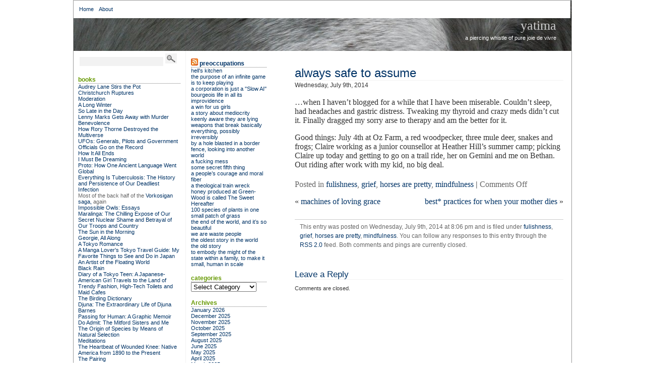

--- FILE ---
content_type: text/html; charset=UTF-8
request_url: https://www.yatima.org/archives/2014/07/09/always-safe-to-assume/
body_size: 95882
content:
<!DOCTYPE html PUBLIC "-//W3C//DTD XHTML 1.0 Transitional//EN" "http://www.w3.org/TR/xhtml1/DTD/xhtml1-transitional.dtd">
<html xmlns="http://www.w3.org/1999/xhtml">
<head profile="http://gmpg.org/xfn/11">
<title>Yatima  &raquo; Blog Archive   &raquo; always safe to assume</title>
<meta http-equiv="content-Type" content="text/html; charset=UTF-8" />
<meta name="generator" content="WordPress 6.8.3" /> 
<!-- leave this for stats -->
<link rel="stylesheet" href="https://www.yatima.org/wp-content/themes/bering/style.css" type="text/css" media="screen" />
<link rel="alternate" type="application/rss+xml" title="RSS 2.0" href="https://www.yatima.org/feed/" />
<link rel="alternate" type="text/xml" title="RSS .92" href="https://www.yatima.org/feed/rss/" />
<link rel="alternate" type="application/atom+xml" title="Atom 0.3" href="https://www.yatima.org/feed/atom/"/>
<link rel="pingback" href="https://www.yatima.org/xmlrpc.php" />

	<link rel='archives' title='January 2026' href='https://www.yatima.org/archives/2026/01/' />
	<link rel='archives' title='December 2025' href='https://www.yatima.org/archives/2025/12/' />
	<link rel='archives' title='November 2025' href='https://www.yatima.org/archives/2025/11/' />
	<link rel='archives' title='October 2025' href='https://www.yatima.org/archives/2025/10/' />
	<link rel='archives' title='September 2025' href='https://www.yatima.org/archives/2025/09/' />
	<link rel='archives' title='August 2025' href='https://www.yatima.org/archives/2025/08/' />
	<link rel='archives' title='June 2025' href='https://www.yatima.org/archives/2025/06/' />
	<link rel='archives' title='May 2025' href='https://www.yatima.org/archives/2025/05/' />
	<link rel='archives' title='April 2025' href='https://www.yatima.org/archives/2025/04/' />
	<link rel='archives' title='March 2025' href='https://www.yatima.org/archives/2025/03/' />
	<link rel='archives' title='February 2025' href='https://www.yatima.org/archives/2025/02/' />
	<link rel='archives' title='January 2025' href='https://www.yatima.org/archives/2025/01/' />
	<link rel='archives' title='December 2024' href='https://www.yatima.org/archives/2024/12/' />
	<link rel='archives' title='November 2024' href='https://www.yatima.org/archives/2024/11/' />
	<link rel='archives' title='October 2024' href='https://www.yatima.org/archives/2024/10/' />
	<link rel='archives' title='September 2024' href='https://www.yatima.org/archives/2024/09/' />
	<link rel='archives' title='August 2024' href='https://www.yatima.org/archives/2024/08/' />
	<link rel='archives' title='July 2024' href='https://www.yatima.org/archives/2024/07/' />
	<link rel='archives' title='June 2024' href='https://www.yatima.org/archives/2024/06/' />
	<link rel='archives' title='May 2024' href='https://www.yatima.org/archives/2024/05/' />
	<link rel='archives' title='April 2024' href='https://www.yatima.org/archives/2024/04/' />
	<link rel='archives' title='March 2024' href='https://www.yatima.org/archives/2024/03/' />
	<link rel='archives' title='February 2024' href='https://www.yatima.org/archives/2024/02/' />
	<link rel='archives' title='January 2024' href='https://www.yatima.org/archives/2024/01/' />
	<link rel='archives' title='December 2023' href='https://www.yatima.org/archives/2023/12/' />
	<link rel='archives' title='November 2023' href='https://www.yatima.org/archives/2023/11/' />
	<link rel='archives' title='October 2023' href='https://www.yatima.org/archives/2023/10/' />
	<link rel='archives' title='September 2023' href='https://www.yatima.org/archives/2023/09/' />
	<link rel='archives' title='August 2023' href='https://www.yatima.org/archives/2023/08/' />
	<link rel='archives' title='July 2023' href='https://www.yatima.org/archives/2023/07/' />
	<link rel='archives' title='June 2023' href='https://www.yatima.org/archives/2023/06/' />
	<link rel='archives' title='May 2023' href='https://www.yatima.org/archives/2023/05/' />
	<link rel='archives' title='April 2023' href='https://www.yatima.org/archives/2023/04/' />
	<link rel='archives' title='March 2023' href='https://www.yatima.org/archives/2023/03/' />
	<link rel='archives' title='February 2023' href='https://www.yatima.org/archives/2023/02/' />
	<link rel='archives' title='January 2023' href='https://www.yatima.org/archives/2023/01/' />
	<link rel='archives' title='December 2022' href='https://www.yatima.org/archives/2022/12/' />
	<link rel='archives' title='November 2022' href='https://www.yatima.org/archives/2022/11/' />
	<link rel='archives' title='October 2022' href='https://www.yatima.org/archives/2022/10/' />
	<link rel='archives' title='September 2022' href='https://www.yatima.org/archives/2022/09/' />
	<link rel='archives' title='August 2022' href='https://www.yatima.org/archives/2022/08/' />
	<link rel='archives' title='July 2022' href='https://www.yatima.org/archives/2022/07/' />
	<link rel='archives' title='June 2022' href='https://www.yatima.org/archives/2022/06/' />
	<link rel='archives' title='May 2022' href='https://www.yatima.org/archives/2022/05/' />
	<link rel='archives' title='April 2022' href='https://www.yatima.org/archives/2022/04/' />
	<link rel='archives' title='March 2022' href='https://www.yatima.org/archives/2022/03/' />
	<link rel='archives' title='February 2022' href='https://www.yatima.org/archives/2022/02/' />
	<link rel='archives' title='January 2022' href='https://www.yatima.org/archives/2022/01/' />
	<link rel='archives' title='December 2021' href='https://www.yatima.org/archives/2021/12/' />
	<link rel='archives' title='November 2021' href='https://www.yatima.org/archives/2021/11/' />
	<link rel='archives' title='October 2021' href='https://www.yatima.org/archives/2021/10/' />
	<link rel='archives' title='September 2021' href='https://www.yatima.org/archives/2021/09/' />
	<link rel='archives' title='August 2021' href='https://www.yatima.org/archives/2021/08/' />
	<link rel='archives' title='July 2021' href='https://www.yatima.org/archives/2021/07/' />
	<link rel='archives' title='June 2021' href='https://www.yatima.org/archives/2021/06/' />
	<link rel='archives' title='May 2021' href='https://www.yatima.org/archives/2021/05/' />
	<link rel='archives' title='April 2021' href='https://www.yatima.org/archives/2021/04/' />
	<link rel='archives' title='March 2021' href='https://www.yatima.org/archives/2021/03/' />
	<link rel='archives' title='February 2021' href='https://www.yatima.org/archives/2021/02/' />
	<link rel='archives' title='January 2021' href='https://www.yatima.org/archives/2021/01/' />
	<link rel='archives' title='December 2020' href='https://www.yatima.org/archives/2020/12/' />
	<link rel='archives' title='November 2020' href='https://www.yatima.org/archives/2020/11/' />
	<link rel='archives' title='October 2020' href='https://www.yatima.org/archives/2020/10/' />
	<link rel='archives' title='September 2020' href='https://www.yatima.org/archives/2020/09/' />
	<link rel='archives' title='August 2020' href='https://www.yatima.org/archives/2020/08/' />
	<link rel='archives' title='July 2020' href='https://www.yatima.org/archives/2020/07/' />
	<link rel='archives' title='June 2020' href='https://www.yatima.org/archives/2020/06/' />
	<link rel='archives' title='May 2020' href='https://www.yatima.org/archives/2020/05/' />
	<link rel='archives' title='April 2020' href='https://www.yatima.org/archives/2020/04/' />
	<link rel='archives' title='March 2020' href='https://www.yatima.org/archives/2020/03/' />
	<link rel='archives' title='February 2020' href='https://www.yatima.org/archives/2020/02/' />
	<link rel='archives' title='January 2020' href='https://www.yatima.org/archives/2020/01/' />
	<link rel='archives' title='December 2019' href='https://www.yatima.org/archives/2019/12/' />
	<link rel='archives' title='November 2019' href='https://www.yatima.org/archives/2019/11/' />
	<link rel='archives' title='October 2019' href='https://www.yatima.org/archives/2019/10/' />
	<link rel='archives' title='September 2019' href='https://www.yatima.org/archives/2019/09/' />
	<link rel='archives' title='August 2019' href='https://www.yatima.org/archives/2019/08/' />
	<link rel='archives' title='July 2019' href='https://www.yatima.org/archives/2019/07/' />
	<link rel='archives' title='June 2019' href='https://www.yatima.org/archives/2019/06/' />
	<link rel='archives' title='May 2019' href='https://www.yatima.org/archives/2019/05/' />
	<link rel='archives' title='April 2019' href='https://www.yatima.org/archives/2019/04/' />
	<link rel='archives' title='March 2019' href='https://www.yatima.org/archives/2019/03/' />
	<link rel='archives' title='February 2019' href='https://www.yatima.org/archives/2019/02/' />
	<link rel='archives' title='January 2019' href='https://www.yatima.org/archives/2019/01/' />
	<link rel='archives' title='December 2018' href='https://www.yatima.org/archives/2018/12/' />
	<link rel='archives' title='November 2018' href='https://www.yatima.org/archives/2018/11/' />
	<link rel='archives' title='October 2018' href='https://www.yatima.org/archives/2018/10/' />
	<link rel='archives' title='September 2018' href='https://www.yatima.org/archives/2018/09/' />
	<link rel='archives' title='August 2018' href='https://www.yatima.org/archives/2018/08/' />
	<link rel='archives' title='July 2018' href='https://www.yatima.org/archives/2018/07/' />
	<link rel='archives' title='June 2018' href='https://www.yatima.org/archives/2018/06/' />
	<link rel='archives' title='May 2018' href='https://www.yatima.org/archives/2018/05/' />
	<link rel='archives' title='April 2018' href='https://www.yatima.org/archives/2018/04/' />
	<link rel='archives' title='March 2018' href='https://www.yatima.org/archives/2018/03/' />
	<link rel='archives' title='February 2018' href='https://www.yatima.org/archives/2018/02/' />
	<link rel='archives' title='January 2018' href='https://www.yatima.org/archives/2018/01/' />
	<link rel='archives' title='December 2017' href='https://www.yatima.org/archives/2017/12/' />
	<link rel='archives' title='November 2017' href='https://www.yatima.org/archives/2017/11/' />
	<link rel='archives' title='October 2017' href='https://www.yatima.org/archives/2017/10/' />
	<link rel='archives' title='September 2017' href='https://www.yatima.org/archives/2017/09/' />
	<link rel='archives' title='August 2017' href='https://www.yatima.org/archives/2017/08/' />
	<link rel='archives' title='July 2017' href='https://www.yatima.org/archives/2017/07/' />
	<link rel='archives' title='June 2017' href='https://www.yatima.org/archives/2017/06/' />
	<link rel='archives' title='May 2017' href='https://www.yatima.org/archives/2017/05/' />
	<link rel='archives' title='April 2017' href='https://www.yatima.org/archives/2017/04/' />
	<link rel='archives' title='March 2017' href='https://www.yatima.org/archives/2017/03/' />
	<link rel='archives' title='February 2017' href='https://www.yatima.org/archives/2017/02/' />
	<link rel='archives' title='January 2017' href='https://www.yatima.org/archives/2017/01/' />
	<link rel='archives' title='December 2016' href='https://www.yatima.org/archives/2016/12/' />
	<link rel='archives' title='November 2016' href='https://www.yatima.org/archives/2016/11/' />
	<link rel='archives' title='October 2016' href='https://www.yatima.org/archives/2016/10/' />
	<link rel='archives' title='September 2016' href='https://www.yatima.org/archives/2016/09/' />
	<link rel='archives' title='August 2016' href='https://www.yatima.org/archives/2016/08/' />
	<link rel='archives' title='July 2016' href='https://www.yatima.org/archives/2016/07/' />
	<link rel='archives' title='June 2016' href='https://www.yatima.org/archives/2016/06/' />
	<link rel='archives' title='May 2016' href='https://www.yatima.org/archives/2016/05/' />
	<link rel='archives' title='April 2016' href='https://www.yatima.org/archives/2016/04/' />
	<link rel='archives' title='March 2016' href='https://www.yatima.org/archives/2016/03/' />
	<link rel='archives' title='February 2016' href='https://www.yatima.org/archives/2016/02/' />
	<link rel='archives' title='January 2016' href='https://www.yatima.org/archives/2016/01/' />
	<link rel='archives' title='December 2015' href='https://www.yatima.org/archives/2015/12/' />
	<link rel='archives' title='November 2015' href='https://www.yatima.org/archives/2015/11/' />
	<link rel='archives' title='October 2015' href='https://www.yatima.org/archives/2015/10/' />
	<link rel='archives' title='September 2015' href='https://www.yatima.org/archives/2015/09/' />
	<link rel='archives' title='August 2015' href='https://www.yatima.org/archives/2015/08/' />
	<link rel='archives' title='July 2015' href='https://www.yatima.org/archives/2015/07/' />
	<link rel='archives' title='June 2015' href='https://www.yatima.org/archives/2015/06/' />
	<link rel='archives' title='May 2015' href='https://www.yatima.org/archives/2015/05/' />
	<link rel='archives' title='April 2015' href='https://www.yatima.org/archives/2015/04/' />
	<link rel='archives' title='March 2015' href='https://www.yatima.org/archives/2015/03/' />
	<link rel='archives' title='February 2015' href='https://www.yatima.org/archives/2015/02/' />
	<link rel='archives' title='January 2015' href='https://www.yatima.org/archives/2015/01/' />
	<link rel='archives' title='December 2014' href='https://www.yatima.org/archives/2014/12/' />
	<link rel='archives' title='November 2014' href='https://www.yatima.org/archives/2014/11/' />
	<link rel='archives' title='October 2014' href='https://www.yatima.org/archives/2014/10/' />
	<link rel='archives' title='September 2014' href='https://www.yatima.org/archives/2014/09/' />
	<link rel='archives' title='August 2014' href='https://www.yatima.org/archives/2014/08/' />
	<link rel='archives' title='July 2014' href='https://www.yatima.org/archives/2014/07/' />
	<link rel='archives' title='June 2014' href='https://www.yatima.org/archives/2014/06/' />
	<link rel='archives' title='May 2014' href='https://www.yatima.org/archives/2014/05/' />
	<link rel='archives' title='April 2014' href='https://www.yatima.org/archives/2014/04/' />
	<link rel='archives' title='March 2014' href='https://www.yatima.org/archives/2014/03/' />
	<link rel='archives' title='February 2014' href='https://www.yatima.org/archives/2014/02/' />
	<link rel='archives' title='January 2014' href='https://www.yatima.org/archives/2014/01/' />
	<link rel='archives' title='December 2013' href='https://www.yatima.org/archives/2013/12/' />
	<link rel='archives' title='November 2013' href='https://www.yatima.org/archives/2013/11/' />
	<link rel='archives' title='October 2013' href='https://www.yatima.org/archives/2013/10/' />
	<link rel='archives' title='September 2013' href='https://www.yatima.org/archives/2013/09/' />
	<link rel='archives' title='August 2013' href='https://www.yatima.org/archives/2013/08/' />
	<link rel='archives' title='July 2013' href='https://www.yatima.org/archives/2013/07/' />
	<link rel='archives' title='June 2013' href='https://www.yatima.org/archives/2013/06/' />
	<link rel='archives' title='May 2013' href='https://www.yatima.org/archives/2013/05/' />
	<link rel='archives' title='April 2013' href='https://www.yatima.org/archives/2013/04/' />
	<link rel='archives' title='March 2013' href='https://www.yatima.org/archives/2013/03/' />
	<link rel='archives' title='February 2013' href='https://www.yatima.org/archives/2013/02/' />
	<link rel='archives' title='January 2013' href='https://www.yatima.org/archives/2013/01/' />
	<link rel='archives' title='December 2012' href='https://www.yatima.org/archives/2012/12/' />
	<link rel='archives' title='November 2012' href='https://www.yatima.org/archives/2012/11/' />
	<link rel='archives' title='October 2012' href='https://www.yatima.org/archives/2012/10/' />
	<link rel='archives' title='September 2012' href='https://www.yatima.org/archives/2012/09/' />
	<link rel='archives' title='August 2012' href='https://www.yatima.org/archives/2012/08/' />
	<link rel='archives' title='July 2012' href='https://www.yatima.org/archives/2012/07/' />
	<link rel='archives' title='June 2012' href='https://www.yatima.org/archives/2012/06/' />
	<link rel='archives' title='May 2012' href='https://www.yatima.org/archives/2012/05/' />
	<link rel='archives' title='April 2012' href='https://www.yatima.org/archives/2012/04/' />
	<link rel='archives' title='March 2012' href='https://www.yatima.org/archives/2012/03/' />
	<link rel='archives' title='February 2012' href='https://www.yatima.org/archives/2012/02/' />
	<link rel='archives' title='January 2012' href='https://www.yatima.org/archives/2012/01/' />
	<link rel='archives' title='December 2011' href='https://www.yatima.org/archives/2011/12/' />
	<link rel='archives' title='November 2011' href='https://www.yatima.org/archives/2011/11/' />
	<link rel='archives' title='October 2011' href='https://www.yatima.org/archives/2011/10/' />
	<link rel='archives' title='September 2011' href='https://www.yatima.org/archives/2011/09/' />
	<link rel='archives' title='August 2011' href='https://www.yatima.org/archives/2011/08/' />
	<link rel='archives' title='July 2011' href='https://www.yatima.org/archives/2011/07/' />
	<link rel='archives' title='June 2011' href='https://www.yatima.org/archives/2011/06/' />
	<link rel='archives' title='May 2011' href='https://www.yatima.org/archives/2011/05/' />
	<link rel='archives' title='April 2011' href='https://www.yatima.org/archives/2011/04/' />
	<link rel='archives' title='March 2011' href='https://www.yatima.org/archives/2011/03/' />
	<link rel='archives' title='February 2011' href='https://www.yatima.org/archives/2011/02/' />
	<link rel='archives' title='January 2011' href='https://www.yatima.org/archives/2011/01/' />
	<link rel='archives' title='December 2010' href='https://www.yatima.org/archives/2010/12/' />
	<link rel='archives' title='November 2010' href='https://www.yatima.org/archives/2010/11/' />
	<link rel='archives' title='October 2010' href='https://www.yatima.org/archives/2010/10/' />
	<link rel='archives' title='September 2010' href='https://www.yatima.org/archives/2010/09/' />
	<link rel='archives' title='August 2010' href='https://www.yatima.org/archives/2010/08/' />
	<link rel='archives' title='July 2010' href='https://www.yatima.org/archives/2010/07/' />
	<link rel='archives' title='June 2010' href='https://www.yatima.org/archives/2010/06/' />
	<link rel='archives' title='May 2010' href='https://www.yatima.org/archives/2010/05/' />
	<link rel='archives' title='April 2010' href='https://www.yatima.org/archives/2010/04/' />
	<link rel='archives' title='March 2010' href='https://www.yatima.org/archives/2010/03/' />
	<link rel='archives' title='February 2010' href='https://www.yatima.org/archives/2010/02/' />
	<link rel='archives' title='January 2010' href='https://www.yatima.org/archives/2010/01/' />
	<link rel='archives' title='December 2009' href='https://www.yatima.org/archives/2009/12/' />
	<link rel='archives' title='November 2009' href='https://www.yatima.org/archives/2009/11/' />
	<link rel='archives' title='October 2009' href='https://www.yatima.org/archives/2009/10/' />
	<link rel='archives' title='September 2009' href='https://www.yatima.org/archives/2009/09/' />
	<link rel='archives' title='August 2009' href='https://www.yatima.org/archives/2009/08/' />
	<link rel='archives' title='July 2009' href='https://www.yatima.org/archives/2009/07/' />
	<link rel='archives' title='June 2009' href='https://www.yatima.org/archives/2009/06/' />
	<link rel='archives' title='May 2009' href='https://www.yatima.org/archives/2009/05/' />
	<link rel='archives' title='April 2009' href='https://www.yatima.org/archives/2009/04/' />
	<link rel='archives' title='March 2009' href='https://www.yatima.org/archives/2009/03/' />
	<link rel='archives' title='February 2009' href='https://www.yatima.org/archives/2009/02/' />
	<link rel='archives' title='January 2009' href='https://www.yatima.org/archives/2009/01/' />
	<link rel='archives' title='December 2008' href='https://www.yatima.org/archives/2008/12/' />
	<link rel='archives' title='November 2008' href='https://www.yatima.org/archives/2008/11/' />
	<link rel='archives' title='October 2008' href='https://www.yatima.org/archives/2008/10/' />
	<link rel='archives' title='September 2008' href='https://www.yatima.org/archives/2008/09/' />
	<link rel='archives' title='August 2008' href='https://www.yatima.org/archives/2008/08/' />
	<link rel='archives' title='July 2008' href='https://www.yatima.org/archives/2008/07/' />
	<link rel='archives' title='June 2008' href='https://www.yatima.org/archives/2008/06/' />
	<link rel='archives' title='May 2008' href='https://www.yatima.org/archives/2008/05/' />
	<link rel='archives' title='April 2008' href='https://www.yatima.org/archives/2008/04/' />
	<link rel='archives' title='March 2008' href='https://www.yatima.org/archives/2008/03/' />
	<link rel='archives' title='February 2008' href='https://www.yatima.org/archives/2008/02/' />
	<link rel='archives' title='January 2008' href='https://www.yatima.org/archives/2008/01/' />
	<link rel='archives' title='December 2007' href='https://www.yatima.org/archives/2007/12/' />
	<link rel='archives' title='November 2007' href='https://www.yatima.org/archives/2007/11/' />
	<link rel='archives' title='October 2007' href='https://www.yatima.org/archives/2007/10/' />
	<link rel='archives' title='September 2007' href='https://www.yatima.org/archives/2007/09/' />
	<link rel='archives' title='August 2007' href='https://www.yatima.org/archives/2007/08/' />
	<link rel='archives' title='July 2007' href='https://www.yatima.org/archives/2007/07/' />
	<link rel='archives' title='June 2007' href='https://www.yatima.org/archives/2007/06/' />
	<link rel='archives' title='May 2007' href='https://www.yatima.org/archives/2007/05/' />
	<link rel='archives' title='April 2007' href='https://www.yatima.org/archives/2007/04/' />
	<link rel='archives' title='March 2007' href='https://www.yatima.org/archives/2007/03/' />
	<link rel='archives' title='February 2007' href='https://www.yatima.org/archives/2007/02/' />
	<link rel='archives' title='January 2007' href='https://www.yatima.org/archives/2007/01/' />
	<link rel='archives' title='December 2006' href='https://www.yatima.org/archives/2006/12/' />
	<link rel='archives' title='November 2006' href='https://www.yatima.org/archives/2006/11/' />
	<link rel='archives' title='October 2006' href='https://www.yatima.org/archives/2006/10/' />
	<link rel='archives' title='September 2006' href='https://www.yatima.org/archives/2006/09/' />
	<link rel='archives' title='August 2006' href='https://www.yatima.org/archives/2006/08/' />
	<link rel='archives' title='July 2006' href='https://www.yatima.org/archives/2006/07/' />
	<link rel='archives' title='June 2006' href='https://www.yatima.org/archives/2006/06/' />
	<link rel='archives' title='May 2006' href='https://www.yatima.org/archives/2006/05/' />
	<link rel='archives' title='April 2006' href='https://www.yatima.org/archives/2006/04/' />
	<link rel='archives' title='March 2006' href='https://www.yatima.org/archives/2006/03/' />
	<link rel='archives' title='February 2006' href='https://www.yatima.org/archives/2006/02/' />
	<link rel='archives' title='January 2006' href='https://www.yatima.org/archives/2006/01/' />
	<link rel='archives' title='December 2005' href='https://www.yatima.org/archives/2005/12/' />
	<link rel='archives' title='November 2005' href='https://www.yatima.org/archives/2005/11/' />
	<link rel='archives' title='October 2005' href='https://www.yatima.org/archives/2005/10/' />
	<link rel='archives' title='September 2005' href='https://www.yatima.org/archives/2005/09/' />
	<link rel='archives' title='August 2005' href='https://www.yatima.org/archives/2005/08/' />
	<link rel='archives' title='July 2005' href='https://www.yatima.org/archives/2005/07/' />
	<link rel='archives' title='June 2005' href='https://www.yatima.org/archives/2005/06/' />
	<link rel='archives' title='May 2005' href='https://www.yatima.org/archives/2005/05/' />
	<link rel='archives' title='April 2005' href='https://www.yatima.org/archives/2005/04/' />
	<link rel='archives' title='March 2005' href='https://www.yatima.org/archives/2005/03/' />
	<link rel='archives' title='February 2005' href='https://www.yatima.org/archives/2005/02/' />
	<link rel='archives' title='January 2005' href='https://www.yatima.org/archives/2005/01/' />
	<link rel='archives' title='December 2004' href='https://www.yatima.org/archives/2004/12/' />
	<link rel='archives' title='November 2004' href='https://www.yatima.org/archives/2004/11/' />
	<link rel='archives' title='October 2004' href='https://www.yatima.org/archives/2004/10/' />
	<link rel='archives' title='September 2004' href='https://www.yatima.org/archives/2004/09/' />
	<link rel='archives' title='August 2004' href='https://www.yatima.org/archives/2004/08/' />
	<link rel='archives' title='July 2004' href='https://www.yatima.org/archives/2004/07/' />
	<link rel='archives' title='June 2004' href='https://www.yatima.org/archives/2004/06/' />
	<link rel='archives' title='May 2004' href='https://www.yatima.org/archives/2004/05/' />
	<link rel='archives' title='April 2004' href='https://www.yatima.org/archives/2004/04/' />
	<link rel='archives' title='March 2004' href='https://www.yatima.org/archives/2004/03/' />
	<link rel='archives' title='February 2004' href='https://www.yatima.org/archives/2004/02/' />
	<link rel='archives' title='January 2004' href='https://www.yatima.org/archives/2004/01/' />
	<link rel='archives' title='December 2003' href='https://www.yatima.org/archives/2003/12/' />
	<link rel='archives' title='November 2003' href='https://www.yatima.org/archives/2003/11/' />
	<link rel='archives' title='October 2003' href='https://www.yatima.org/archives/2003/10/' />
	<link rel='archives' title='September 2003' href='https://www.yatima.org/archives/2003/09/' />
	<link rel='archives' title='August 2003' href='https://www.yatima.org/archives/2003/08/' />
	<link rel='archives' title='July 2003' href='https://www.yatima.org/archives/2003/07/' />
	<link rel='archives' title='June 2003' href='https://www.yatima.org/archives/2003/06/' />
	<link rel='archives' title='May 2003' href='https://www.yatima.org/archives/2003/05/' />
	<link rel='archives' title='April 2003' href='https://www.yatima.org/archives/2003/04/' />
	<link rel='archives' title='March 2003' href='https://www.yatima.org/archives/2003/03/' />
	<link rel='archives' title='February 2003' href='https://www.yatima.org/archives/2003/02/' />
	<link rel='archives' title='January 2003' href='https://www.yatima.org/archives/2003/01/' />
	<link rel='archives' title='December 2002' href='https://www.yatima.org/archives/2002/12/' />
	<link rel='archives' title='November 2002' href='https://www.yatima.org/archives/2002/11/' />
	<link rel='archives' title='October 2002' href='https://www.yatima.org/archives/2002/10/' />
	<link rel='archives' title='September 2002' href='https://www.yatima.org/archives/2002/09/' />
	<link rel='archives' title='August 2002' href='https://www.yatima.org/archives/2002/08/' />
	<link rel='archives' title='July 2002' href='https://www.yatima.org/archives/2002/07/' />
	
<meta name='robots' content='max-image-preview:large' />
	<style>img:is([sizes="auto" i], [sizes^="auto," i]) { contain-intrinsic-size: 3000px 1500px }</style>
	<script type="text/javascript">
/* <![CDATA[ */
window._wpemojiSettings = {"baseUrl":"https:\/\/s.w.org\/images\/core\/emoji\/16.0.1\/72x72\/","ext":".png","svgUrl":"https:\/\/s.w.org\/images\/core\/emoji\/16.0.1\/svg\/","svgExt":".svg","source":{"concatemoji":"https:\/\/www.yatima.org\/wp-includes\/js\/wp-emoji-release.min.js?ver=6.8.3"}};
/*! This file is auto-generated */
!function(s,n){var o,i,e;function c(e){try{var t={supportTests:e,timestamp:(new Date).valueOf()};sessionStorage.setItem(o,JSON.stringify(t))}catch(e){}}function p(e,t,n){e.clearRect(0,0,e.canvas.width,e.canvas.height),e.fillText(t,0,0);var t=new Uint32Array(e.getImageData(0,0,e.canvas.width,e.canvas.height).data),a=(e.clearRect(0,0,e.canvas.width,e.canvas.height),e.fillText(n,0,0),new Uint32Array(e.getImageData(0,0,e.canvas.width,e.canvas.height).data));return t.every(function(e,t){return e===a[t]})}function u(e,t){e.clearRect(0,0,e.canvas.width,e.canvas.height),e.fillText(t,0,0);for(var n=e.getImageData(16,16,1,1),a=0;a<n.data.length;a++)if(0!==n.data[a])return!1;return!0}function f(e,t,n,a){switch(t){case"flag":return n(e,"\ud83c\udff3\ufe0f\u200d\u26a7\ufe0f","\ud83c\udff3\ufe0f\u200b\u26a7\ufe0f")?!1:!n(e,"\ud83c\udde8\ud83c\uddf6","\ud83c\udde8\u200b\ud83c\uddf6")&&!n(e,"\ud83c\udff4\udb40\udc67\udb40\udc62\udb40\udc65\udb40\udc6e\udb40\udc67\udb40\udc7f","\ud83c\udff4\u200b\udb40\udc67\u200b\udb40\udc62\u200b\udb40\udc65\u200b\udb40\udc6e\u200b\udb40\udc67\u200b\udb40\udc7f");case"emoji":return!a(e,"\ud83e\udedf")}return!1}function g(e,t,n,a){var r="undefined"!=typeof WorkerGlobalScope&&self instanceof WorkerGlobalScope?new OffscreenCanvas(300,150):s.createElement("canvas"),o=r.getContext("2d",{willReadFrequently:!0}),i=(o.textBaseline="top",o.font="600 32px Arial",{});return e.forEach(function(e){i[e]=t(o,e,n,a)}),i}function t(e){var t=s.createElement("script");t.src=e,t.defer=!0,s.head.appendChild(t)}"undefined"!=typeof Promise&&(o="wpEmojiSettingsSupports",i=["flag","emoji"],n.supports={everything:!0,everythingExceptFlag:!0},e=new Promise(function(e){s.addEventListener("DOMContentLoaded",e,{once:!0})}),new Promise(function(t){var n=function(){try{var e=JSON.parse(sessionStorage.getItem(o));if("object"==typeof e&&"number"==typeof e.timestamp&&(new Date).valueOf()<e.timestamp+604800&&"object"==typeof e.supportTests)return e.supportTests}catch(e){}return null}();if(!n){if("undefined"!=typeof Worker&&"undefined"!=typeof OffscreenCanvas&&"undefined"!=typeof URL&&URL.createObjectURL&&"undefined"!=typeof Blob)try{var e="postMessage("+g.toString()+"("+[JSON.stringify(i),f.toString(),p.toString(),u.toString()].join(",")+"));",a=new Blob([e],{type:"text/javascript"}),r=new Worker(URL.createObjectURL(a),{name:"wpTestEmojiSupports"});return void(r.onmessage=function(e){c(n=e.data),r.terminate(),t(n)})}catch(e){}c(n=g(i,f,p,u))}t(n)}).then(function(e){for(var t in e)n.supports[t]=e[t],n.supports.everything=n.supports.everything&&n.supports[t],"flag"!==t&&(n.supports.everythingExceptFlag=n.supports.everythingExceptFlag&&n.supports[t]);n.supports.everythingExceptFlag=n.supports.everythingExceptFlag&&!n.supports.flag,n.DOMReady=!1,n.readyCallback=function(){n.DOMReady=!0}}).then(function(){return e}).then(function(){var e;n.supports.everything||(n.readyCallback(),(e=n.source||{}).concatemoji?t(e.concatemoji):e.wpemoji&&e.twemoji&&(t(e.twemoji),t(e.wpemoji)))}))}((window,document),window._wpemojiSettings);
/* ]]> */
</script>
<style id='wp-emoji-styles-inline-css' type='text/css'>

	img.wp-smiley, img.emoji {
		display: inline !important;
		border: none !important;
		box-shadow: none !important;
		height: 1em !important;
		width: 1em !important;
		margin: 0 0.07em !important;
		vertical-align: -0.1em !important;
		background: none !important;
		padding: 0 !important;
	}
</style>
<link rel='stylesheet' id='wp-block-library-css' href='https://www.yatima.org/wp-includes/css/dist/block-library/style.min.css?ver=6.8.3' type='text/css' media='all' />
<style id='classic-theme-styles-inline-css' type='text/css'>
/*! This file is auto-generated */
.wp-block-button__link{color:#fff;background-color:#32373c;border-radius:9999px;box-shadow:none;text-decoration:none;padding:calc(.667em + 2px) calc(1.333em + 2px);font-size:1.125em}.wp-block-file__button{background:#32373c;color:#fff;text-decoration:none}
</style>
<style id='global-styles-inline-css' type='text/css'>
:root{--wp--preset--aspect-ratio--square: 1;--wp--preset--aspect-ratio--4-3: 4/3;--wp--preset--aspect-ratio--3-4: 3/4;--wp--preset--aspect-ratio--3-2: 3/2;--wp--preset--aspect-ratio--2-3: 2/3;--wp--preset--aspect-ratio--16-9: 16/9;--wp--preset--aspect-ratio--9-16: 9/16;--wp--preset--color--black: #000000;--wp--preset--color--cyan-bluish-gray: #abb8c3;--wp--preset--color--white: #ffffff;--wp--preset--color--pale-pink: #f78da7;--wp--preset--color--vivid-red: #cf2e2e;--wp--preset--color--luminous-vivid-orange: #ff6900;--wp--preset--color--luminous-vivid-amber: #fcb900;--wp--preset--color--light-green-cyan: #7bdcb5;--wp--preset--color--vivid-green-cyan: #00d084;--wp--preset--color--pale-cyan-blue: #8ed1fc;--wp--preset--color--vivid-cyan-blue: #0693e3;--wp--preset--color--vivid-purple: #9b51e0;--wp--preset--gradient--vivid-cyan-blue-to-vivid-purple: linear-gradient(135deg,rgba(6,147,227,1) 0%,rgb(155,81,224) 100%);--wp--preset--gradient--light-green-cyan-to-vivid-green-cyan: linear-gradient(135deg,rgb(122,220,180) 0%,rgb(0,208,130) 100%);--wp--preset--gradient--luminous-vivid-amber-to-luminous-vivid-orange: linear-gradient(135deg,rgba(252,185,0,1) 0%,rgba(255,105,0,1) 100%);--wp--preset--gradient--luminous-vivid-orange-to-vivid-red: linear-gradient(135deg,rgba(255,105,0,1) 0%,rgb(207,46,46) 100%);--wp--preset--gradient--very-light-gray-to-cyan-bluish-gray: linear-gradient(135deg,rgb(238,238,238) 0%,rgb(169,184,195) 100%);--wp--preset--gradient--cool-to-warm-spectrum: linear-gradient(135deg,rgb(74,234,220) 0%,rgb(151,120,209) 20%,rgb(207,42,186) 40%,rgb(238,44,130) 60%,rgb(251,105,98) 80%,rgb(254,248,76) 100%);--wp--preset--gradient--blush-light-purple: linear-gradient(135deg,rgb(255,206,236) 0%,rgb(152,150,240) 100%);--wp--preset--gradient--blush-bordeaux: linear-gradient(135deg,rgb(254,205,165) 0%,rgb(254,45,45) 50%,rgb(107,0,62) 100%);--wp--preset--gradient--luminous-dusk: linear-gradient(135deg,rgb(255,203,112) 0%,rgb(199,81,192) 50%,rgb(65,88,208) 100%);--wp--preset--gradient--pale-ocean: linear-gradient(135deg,rgb(255,245,203) 0%,rgb(182,227,212) 50%,rgb(51,167,181) 100%);--wp--preset--gradient--electric-grass: linear-gradient(135deg,rgb(202,248,128) 0%,rgb(113,206,126) 100%);--wp--preset--gradient--midnight: linear-gradient(135deg,rgb(2,3,129) 0%,rgb(40,116,252) 100%);--wp--preset--font-size--small: 13px;--wp--preset--font-size--medium: 20px;--wp--preset--font-size--large: 36px;--wp--preset--font-size--x-large: 42px;--wp--preset--spacing--20: 0.44rem;--wp--preset--spacing--30: 0.67rem;--wp--preset--spacing--40: 1rem;--wp--preset--spacing--50: 1.5rem;--wp--preset--spacing--60: 2.25rem;--wp--preset--spacing--70: 3.38rem;--wp--preset--spacing--80: 5.06rem;--wp--preset--shadow--natural: 6px 6px 9px rgba(0, 0, 0, 0.2);--wp--preset--shadow--deep: 12px 12px 50px rgba(0, 0, 0, 0.4);--wp--preset--shadow--sharp: 6px 6px 0px rgba(0, 0, 0, 0.2);--wp--preset--shadow--outlined: 6px 6px 0px -3px rgba(255, 255, 255, 1), 6px 6px rgba(0, 0, 0, 1);--wp--preset--shadow--crisp: 6px 6px 0px rgba(0, 0, 0, 1);}:where(.is-layout-flex){gap: 0.5em;}:where(.is-layout-grid){gap: 0.5em;}body .is-layout-flex{display: flex;}.is-layout-flex{flex-wrap: wrap;align-items: center;}.is-layout-flex > :is(*, div){margin: 0;}body .is-layout-grid{display: grid;}.is-layout-grid > :is(*, div){margin: 0;}:where(.wp-block-columns.is-layout-flex){gap: 2em;}:where(.wp-block-columns.is-layout-grid){gap: 2em;}:where(.wp-block-post-template.is-layout-flex){gap: 1.25em;}:where(.wp-block-post-template.is-layout-grid){gap: 1.25em;}.has-black-color{color: var(--wp--preset--color--black) !important;}.has-cyan-bluish-gray-color{color: var(--wp--preset--color--cyan-bluish-gray) !important;}.has-white-color{color: var(--wp--preset--color--white) !important;}.has-pale-pink-color{color: var(--wp--preset--color--pale-pink) !important;}.has-vivid-red-color{color: var(--wp--preset--color--vivid-red) !important;}.has-luminous-vivid-orange-color{color: var(--wp--preset--color--luminous-vivid-orange) !important;}.has-luminous-vivid-amber-color{color: var(--wp--preset--color--luminous-vivid-amber) !important;}.has-light-green-cyan-color{color: var(--wp--preset--color--light-green-cyan) !important;}.has-vivid-green-cyan-color{color: var(--wp--preset--color--vivid-green-cyan) !important;}.has-pale-cyan-blue-color{color: var(--wp--preset--color--pale-cyan-blue) !important;}.has-vivid-cyan-blue-color{color: var(--wp--preset--color--vivid-cyan-blue) !important;}.has-vivid-purple-color{color: var(--wp--preset--color--vivid-purple) !important;}.has-black-background-color{background-color: var(--wp--preset--color--black) !important;}.has-cyan-bluish-gray-background-color{background-color: var(--wp--preset--color--cyan-bluish-gray) !important;}.has-white-background-color{background-color: var(--wp--preset--color--white) !important;}.has-pale-pink-background-color{background-color: var(--wp--preset--color--pale-pink) !important;}.has-vivid-red-background-color{background-color: var(--wp--preset--color--vivid-red) !important;}.has-luminous-vivid-orange-background-color{background-color: var(--wp--preset--color--luminous-vivid-orange) !important;}.has-luminous-vivid-amber-background-color{background-color: var(--wp--preset--color--luminous-vivid-amber) !important;}.has-light-green-cyan-background-color{background-color: var(--wp--preset--color--light-green-cyan) !important;}.has-vivid-green-cyan-background-color{background-color: var(--wp--preset--color--vivid-green-cyan) !important;}.has-pale-cyan-blue-background-color{background-color: var(--wp--preset--color--pale-cyan-blue) !important;}.has-vivid-cyan-blue-background-color{background-color: var(--wp--preset--color--vivid-cyan-blue) !important;}.has-vivid-purple-background-color{background-color: var(--wp--preset--color--vivid-purple) !important;}.has-black-border-color{border-color: var(--wp--preset--color--black) !important;}.has-cyan-bluish-gray-border-color{border-color: var(--wp--preset--color--cyan-bluish-gray) !important;}.has-white-border-color{border-color: var(--wp--preset--color--white) !important;}.has-pale-pink-border-color{border-color: var(--wp--preset--color--pale-pink) !important;}.has-vivid-red-border-color{border-color: var(--wp--preset--color--vivid-red) !important;}.has-luminous-vivid-orange-border-color{border-color: var(--wp--preset--color--luminous-vivid-orange) !important;}.has-luminous-vivid-amber-border-color{border-color: var(--wp--preset--color--luminous-vivid-amber) !important;}.has-light-green-cyan-border-color{border-color: var(--wp--preset--color--light-green-cyan) !important;}.has-vivid-green-cyan-border-color{border-color: var(--wp--preset--color--vivid-green-cyan) !important;}.has-pale-cyan-blue-border-color{border-color: var(--wp--preset--color--pale-cyan-blue) !important;}.has-vivid-cyan-blue-border-color{border-color: var(--wp--preset--color--vivid-cyan-blue) !important;}.has-vivid-purple-border-color{border-color: var(--wp--preset--color--vivid-purple) !important;}.has-vivid-cyan-blue-to-vivid-purple-gradient-background{background: var(--wp--preset--gradient--vivid-cyan-blue-to-vivid-purple) !important;}.has-light-green-cyan-to-vivid-green-cyan-gradient-background{background: var(--wp--preset--gradient--light-green-cyan-to-vivid-green-cyan) !important;}.has-luminous-vivid-amber-to-luminous-vivid-orange-gradient-background{background: var(--wp--preset--gradient--luminous-vivid-amber-to-luminous-vivid-orange) !important;}.has-luminous-vivid-orange-to-vivid-red-gradient-background{background: var(--wp--preset--gradient--luminous-vivid-orange-to-vivid-red) !important;}.has-very-light-gray-to-cyan-bluish-gray-gradient-background{background: var(--wp--preset--gradient--very-light-gray-to-cyan-bluish-gray) !important;}.has-cool-to-warm-spectrum-gradient-background{background: var(--wp--preset--gradient--cool-to-warm-spectrum) !important;}.has-blush-light-purple-gradient-background{background: var(--wp--preset--gradient--blush-light-purple) !important;}.has-blush-bordeaux-gradient-background{background: var(--wp--preset--gradient--blush-bordeaux) !important;}.has-luminous-dusk-gradient-background{background: var(--wp--preset--gradient--luminous-dusk) !important;}.has-pale-ocean-gradient-background{background: var(--wp--preset--gradient--pale-ocean) !important;}.has-electric-grass-gradient-background{background: var(--wp--preset--gradient--electric-grass) !important;}.has-midnight-gradient-background{background: var(--wp--preset--gradient--midnight) !important;}.has-small-font-size{font-size: var(--wp--preset--font-size--small) !important;}.has-medium-font-size{font-size: var(--wp--preset--font-size--medium) !important;}.has-large-font-size{font-size: var(--wp--preset--font-size--large) !important;}.has-x-large-font-size{font-size: var(--wp--preset--font-size--x-large) !important;}
:where(.wp-block-post-template.is-layout-flex){gap: 1.25em;}:where(.wp-block-post-template.is-layout-grid){gap: 1.25em;}
:where(.wp-block-columns.is-layout-flex){gap: 2em;}:where(.wp-block-columns.is-layout-grid){gap: 2em;}
:root :where(.wp-block-pullquote){font-size: 1.5em;line-height: 1.6;}
</style>
<link rel="https://api.w.org/" href="https://www.yatima.org/wp-json/" /><link rel="alternate" title="JSON" type="application/json" href="https://www.yatima.org/wp-json/wp/v2/posts/3951" /><link rel="EditURI" type="application/rsd+xml" title="RSD" href="https://www.yatima.org/xmlrpc.php?rsd" />
<meta name="generator" content="WordPress 6.8.3" />
<link rel="canonical" href="https://www.yatima.org/archives/2014/07/09/always-safe-to-assume/" />
<link rel='shortlink' href='https://www.yatima.org/?p=3951' />
<link rel="alternate" title="oEmbed (JSON)" type="application/json+oembed" href="https://www.yatima.org/wp-json/oembed/1.0/embed?url=https%3A%2F%2Fwww.yatima.org%2Farchives%2F2014%2F07%2F09%2Falways-safe-to-assume%2F" />
<link rel="alternate" title="oEmbed (XML)" type="text/xml+oembed" href="https://www.yatima.org/wp-json/oembed/1.0/embed?url=https%3A%2F%2Fwww.yatima.org%2Farchives%2F2014%2F07%2F09%2Falways-safe-to-assume%2F&#038;format=xml" />
<script type="text/javascript">

  var _gaq = _gaq || [];
  _gaq.push(['_setAccount', 'UA-21675422-1']);
  _gaq.push(['_setDomainName', '.yatima.org']);
  _gaq.push(['_trackPageview']);

  (function() {
    var ga = document.createElement('script'); ga.type = 'text/javascript'; ga.async = true;
    ga.src = ('https:' == document.location.protocol ? 'https://ssl' : 'http://www') + '.google-analytics.com/ga.js';
    var s = document.getElementsByTagName('script')[0]; s.parentNode.insertBefore(ga, s);
  })();

</script>
</head>
<body>

<div id="page">

<div id="nav">
            <ul class="menu">
                 <li><a href="https://www.yatima.org">Home</a></li>
                <li class="page_item page-item-2"><a href="https://www.yatima.org/about/">About</a></li>
            </ul>
           
</div>

<div id="header">

<div class="header-title"><a href="https://www.yatima.org/">Yatima</a></div>
<div class="header-description">a piercing whistle of pure joie de vivre</div>
           
</div>

	<div id="content" class="narrowcolumn">

    
		<div class="post">

			<h2 id="post-3951"><a href="https://www.yatima.org/archives/2014/07/09/always-safe-to-assume/" rel="bookmark" title="Permanent Link: always safe to assume">always safe to assume</a></h2>
		<div class="postdate">Wednesday, July 9th, 2014</div>

			<div class="entrytext">

				<p>&#8230;when I haven&#8217;t blogged for a while that I have been miserable. Couldn&#8217;t sleep, had headaches and gastric distress. Tweaking my thyroid and crazy meds didn&#8217;t cut it. Finally dragged my sorry arse to therapy and am the better for it.</p>
<p>Good things: July 4th at Oz Farm, a red woodpecker, three mule deer, snakes and frogs; Claire working as a junior counsellor at Heather Hill&#8217;s summer camp; picking Claire up today and getting to go on a trail ride, her on Gemini and me on Bethan. Out riding after work with my kid, no big deal.</p>

				<p class="postmetadata">Posted in <a href="https://www.yatima.org/archives/category/fulishness/" rel="category tag">fulishness</a>, <a href="https://www.yatima.org/archives/category/grief/" rel="category tag">grief</a>, <a href="https://www.yatima.org/archives/category/horses-are-pretty/" rel="category tag">horses are pretty</a>, <a href="https://www.yatima.org/archives/category/mindfulness/" rel="category tag">mindfulness</a> <strong>|</strong>   <span>Comments Off<span class="screen-reader-text"> on always safe to assume</span></span></p> 
 <small></small>

<!--
<h2>Recent Entries</h2>

<ul>

	<li><a href='https://www.yatima.org/archives/2026/01/16/there-is-a-childrens-playground-at-the-nuclear-museum/'>there is a children&#8217;s playground at the nuclear museum</a></li>
	<li><a href='https://www.yatima.org/archives/2026/01/11/audrey-lane-stirs-the-pot-by-alexis-hall/'>audrey lane stirs the pot, by alexis hall</a></li>
	<li><a href='https://www.yatima.org/archives/2026/01/09/moderation-by-elaine-castillo/'>moderation, by elaine castillo</a></li>
	<li><a href='https://www.yatima.org/archives/2025/12/27/books-of-2025-or-more-accurately-the-singular-book-of-2025/'>books of 2025, or more accurately, the singular book of 2025</a></li>
	<li><a href='https://www.yatima.org/archives/2025/12/25/proto-by-laura-spinney/'>proto, by laura spinney</a></li>
	<li><a href='https://www.yatima.org/archives/2025/12/16/everything-is-tuberculosis-by-john-green/'>everything is tuberculosis, by john green</a></li>
	<li><a href='https://www.yatima.org/archives/2025/12/15/impossible-owls-by-brian-phillips/'>impossible owls, by brian phillips</a></li>
	<li><a href='https://www.yatima.org/archives/2025/11/25/the-origin-of-species-by-charles-darwin/'>the origin of species, by charles darwin</a></li>
	<li><a href='https://www.yatima.org/archives/2025/11/17/feverish/'>feverish</a></li>
	<li><a href='https://www.yatima.org/archives/2025/11/17/black-rain-by-masuji-ibuse/'>black rain, by masuji ibuse</a></li>
  

</ul>
-->

				

<div class="navigation">

			<div class="alignleft">&laquo; <a href="https://www.yatima.org/archives/2014/06/12/machines-of-loving-grace/">machines of loving grace</a></div>

			<div class="alignright"> <a href="https://www.yatima.org/archives/2014/07/14/best-practices-for-when-your-mother-dies/">best* practices for when your mother dies</a> &raquo;</div>

		</div>

				<p class="postmetadata alt">

					<small>

						This entry was posted on Wednesday, July 9th, 2014 at 8:06 pm
						and is filed under <a href="https://www.yatima.org/archives/category/fulishness/" rel="category tag">fulishness</a>, <a href="https://www.yatima.org/archives/category/grief/" rel="category tag">grief</a>, <a href="https://www.yatima.org/archives/category/horses-are-pretty/" rel="category tag">horses are pretty</a>, <a href="https://www.yatima.org/archives/category/mindfulness/" rel="category tag">mindfulness</a>.

						You can follow any responses to this entry through the <a href="https://www.yatima.org/archives/2014/07/09/always-safe-to-assume/feed/">RSS 2.0</a> feed. 


						
							Both comments and pings are currently closed.			

						
					</small>

				</p>

   		    </div>

		</div>

	
<!-- You can start editing here. -->


<div id="respond">
<h2 class="commentheading">Leave a Reply</h2>

	<p class="commentsclosed">Comments are closed.</p>



	
	</div>
</div>

<? // LEFT SIDEBAR ?>

<div id="leftsidebar">

<form method="get" id="searchform" action="/index.php">
<div><input type="text" value="" name="s" id="s" /><input type="submit" id="searchsubmit" value="" />
</div>
</form><h2 class="widgettitle">books</h2>
			<div class="textwidget"><ul>
<li><a href="https://www.goodreads.com/book/show/63841824-audrey-lane-stirs-the-pot">Audrey Lane Stirs the Pot</a>
<li><a href="https://www.goodreads.com/book/show/30758984-christchurch-ruptures">Christchurch Ruptures</a>
<li><a href="https://www.goodreads.com/book/show/221251742-moderation">Moderation</a>
<li><a href="https://www.goodreads.com/book/show/229752730-a-long-winter">A Long Winter</a>
<li><a href="https://www.goodreads.com/book/show/73936042-so-late-in-the-day">So Late in the Day</a>
<li><a href="https://www.goodreads.com/book/show/195790841-lenny-marks-gets-away-with-murder">Lenny Marks Gets Away with Murder</a>
<li><a href="https://www.goodreads.com/book/show/59681622-benevolence">Benevolence</a>
<li><a href="https://www.goodreads.com/book/show/45154546-how-rory-thorne-destroyed-the-multiverse">How Rory Thorne Destroyed the Multiverse</a>
<li><a href="https://www.goodreads.com/book/show/8287034-ufos">UFOs: Generals, Pilots and Government Officials Go on the Record</a>
<li><a href="https://www.goodreads.com/book/show/199793511-how-it-all-ends">How It All Ends</a>
<li><a href="https://www.goodreads.com/book/show/65215403-i-must-be-dreaming">I Must Be Dreaming</a>
<li><a href="https://www.goodreads.com/book/show/217387741-proto">Proto: How One Ancient Language Went Global</a>
<li><a href="https://www.goodreads.com/book/show/220341389-everything-is-tuberculosis">Everything Is Tuberculosis: The History and Persistence of Our Deadliest Infection</a>
<li>Most of the back half of the <a href="https://www.goodreads.com/series/98250-vorkosigan-saga-publication-order">Vorkosigan saga,</a> again
<li><a href="https://www.goodreads.com/book/show/37941900-impossible-owls">Impossible Owls: Essays</a>
<li><a href="https://www.goodreads.com/book/show/23048451-maralinga">Maralinga: The Chilling Expose of Our Secret Nuclear Shame and Betrayal of Our Troops and Country</a>
<li><a href="https://www.goodreads.com/book/show/10219.The_Sun_in_the_Morning">The Sun in the Morning</a>
<li><a href="https://www.goodreads.com/book/show/60604190-georgie-all-along">Georgie, All Along</a>
<li><a href="https://www.goodreads.com/book/show/35749434-a-tokyo-romance">A Tokyo Romance</a>
<li><a href="https://www.goodreads.com/book/show/45452980-a-manga-lover-s-tokyo-travel-guide">A Manga Lover's Tokyo Travel Guide: My Favorite Things to See and Do in Japan</a>
<li><a href="https://www.goodreads.com/book/show/18144266-an-artist-of-the-floating-world">An Artist of the Floating World</a>
<li><a href="https://www.goodreads.com/book/show/15893420-black-rain">Black Rain</a>
<li><a href="https://www.goodreads.com/book/show/29359046-diary-of-a-tokyo-teen">Diary of a Tokyo Teen: A Japanese-American Girl Travels to the Land of Trendy Fashion, High-Tech Toilets and Maid Cafes</a>
<li><a href="https://www.goodreads.com/book/show/218372437-the-birding-dictionary">The Birding Dictionary</a>
<li><a href="https://www.goodreads.com/book/show/204879333-djuna">Djuna: The Extraordinary Life of Djuna Barnes</a>
<li><a href="https://www.goodreads.com/book/show/38712420-passing-for-human">Passing for Human: A Graphic Memoir</a>
<li><a href="https://www.goodreads.com/book/show/222376870-do-admit">Do Admit: The Mitford Sisters and Me</a>
<li><a href="https://www.goodreads.com/book/show/18658982-the-origin-of-species-by-means-of-natural-selection">The Origin of Species by Means of Natural Selection</a>
<li><a href="https://www.goodreads.com/book/show/30659.Meditations">Meditations</a>
<li><a href="https://www.goodreads.com/book/show/36620482-the-heartbeat-of-wounded-knee">The Heartbeat of Wounded Knee: Native America from 1890 to the Present</a>
<li><a href="https://www.goodreads.com/book/show/199440249-the-pairing">The Pairing</a>
<li><a href="https://www.goodreads.com/book/show/208703313-much-ado-about-keanu">Much Ado About Keanu</a>
<li><a href="https://www.goodreads.com/book/show/23048451-maralinga">Maralinga: The Chilling Expose of Our Secret Nuclear Shame and Betrayal of Our Troops and Country</a>
<li><a href="https://www.goodreads.com/book/show/1364772.Holding_the_Man">Holding the Man</a>
<li><a href="https://www.goodreads.com/book/show/211934957-soft-core">Soft Core</a>
<li><a href="https://www.goodreads.com/book/show/222476094-all-of-us-murderers">All of Us Murderers</a>
<li><a href="https://www.goodreads.com/book/show/18634859-barracuda">Barracuda</a>
<li><a href="https://www.goodreads.com/book/show/205668483-rehearsals-for-dying">Rehearsals for Dying: Digressions on Love and Cancer</a>
<li><a href="https://www.goodreads.com/book/show/205363962-waiting-for-britney-spears">Waiting for Britney Spears</a>
<li><a href="https://www.goodreads.com/book/show/214537762-fan-service">Fan Service</a>
<li><a href="https://www.goodreads.com/book/show/20940.Jesus_and_Yahweh">Jesus and Yahweh: The Names Divine</a>
<li><a href="https://www.goodreads.com/book/show/195534.The_Genesis_of_Secrecy">The Genesis of Secrecy: On the Interpretation of Narrative</a>
<li><a href="https://www.goodreads.com/book/show/49483949-the-first-biography-of-jesus">The First Biography of Jesus: Genre and Meaning in Mark's Gospel</a>
<li><a href="https://www.goodreads.com/book/show/22928980-the-first-collection-of-criticism-by-a-living-female-rock-critic">The First Collection of Criticism by a Living Female Rock Critic</a>
<li><a href="https://www.goodreads.com/book/show/220902134-actress-of-a-certain-age">Actress of a Certain Age: My Twenty-Year Trail to Overnight Success</a>
<li><a href="https://www.goodreads.com/book/show/6147265-the-third-man-factor">The Third Man Factor: The Secret To Survival In Extreme Environments</a>
<li><a href="https://www.goodreads.com/book/show/216247489-sky-daddy">Sky Daddy</a>
<li><a href="https://www.goodreads.com/book/show/25065629-hunger-makes-me-a-modern-girl">Hunger Makes Me a Modern Girl</a>
<li><a href="https://www.goodreads.com/book/show/9828349-angels-in-america">Angels in America: A Gay Fantasia on National Themes</a>
<li><a href="https://www.goodreads.com/book/show/221772304-how-to-lose-your-mother">How to Lose Your Mother: A Daughter's Memoir</a>
<li><a href="https://www.goodreads.com/book/show/36436100-notes-on-camp">Notes on 'Camp'</a>
<li><a href="https://www.goodreads.com/book/show/53968530-sellout">Sellout: The Major-Label Feeding Frenzy That Swept Punk, Emo, and Hardcore</a>
<li><a href="https://www.goodreads.com/book/show/212806663-bibliophobia">Bibliophobia</a>
<li><a href="https://www.goodreads.com/book/show/215749331-in-the-rhododendrons">In the Rhododendrons: A Memoir with Appearances by Virginia Woolf</a>
 <li><a href="https://www.goodreads.com/series/350211-breakaway">Breakaway</a>
<li><a href="https://www.goodreads.com/book/show/217927444-murderland">Murderland: Crime and Bloodlust in the Time of Serial Killers
<li><a href="https://www.goodreads.com/book/show/58828430-the-lives-of-the-caesars">The Lives of the Caesars</a>
<li><a href="https://www.goodreads.com/book/show/59595379-the-visitors">The Visitors</a>
<li><a href="https://www.goodreads.com/book/show/44099122-archaeology-from-space">Archaeology from Space: How the Future Shapes Our Past</a>
<li><a href="https://www.goodreads.com/book/show/1726703.Draw_Horses_With_Sam_Savitt">Draw Horses With Sam Savitt</a>
<li><a href="https://www.goodreads.com/series/180842-george-smiley">George Smiley</a>
<li><a href="https://www.goodreads.com/book/show/208460949-bay-area-wildlife">Bay Area Wildlife: An Irreverent Guide</a>
<li><a href="https://www.goodreads.com/book/show/191746359-advocate">Advocate: A Graphic Memoir of Family, Community, and the Fight for Environmental Justice</a>
<a href="https://www.goodreads.com/book/show/204879329-the-murder-next-door">The Murder Next Door</a>
<li><a href="https://www.goodreads.com/book/show/55660732-voyagers">Voyagers: The Settlement of the Pacific</a>
<li><a href="https://www.goodreads.com/book/show/29397486-conclave">Conclave</a>
<li><a href="https://www.goodreads.com/book/show/62121600-how-we-learn-to-be-brave">How We Learn to Be Brave: Decisive Moments in Life and Faith</a>
<li><a href="https://www.goodreads.com/book/show/45455142-macquarie">Macquarie</a>
<li><a href="https://www.goodreads.com/book/show/30659.Meditations">Meditations</a>
<li><a href="https://www.goodreads.com/book/show/53514073-the-multifarious-mr-banks">The Multifarious Mr Banks: From Botany Bay to Kew, The Natural Historian Who Shaped the World</a>
<li><a href="https://www.goodreads.com/book/show/59568607-illegally-yours">Illegally Yours: A Memoir</a>
<li><a href="https://www.goodreads.com/book/show/221488492-unsettled">Unsettled: A Journey Through Time and Place</a>
<li><a href="https://www.goodreads.com/book/show/155840417-killing-for-country">Killing for Country: A Family Story</a>
<li><a href="https://www.goodreads.com/book/show/325092.A_Commonwealth_of_Thieves">A Commonwealth of Thieves</a>
<li><a href="https://www.goodreads.com/book/show/229093104-copper-script">Copper Script</a>
<li><a href="https://www.goodreads.com/book/show/219301719-bug-hollow">Bug Hollow</a>
<li><a href="https://www.goodreads.com/series/55681-jinny">Jinny at Finmory</a>
<li><a href="https://www.goodreads.com/book/show/221288099-the-orb-of-cairado">The Orb of Cairado</a>
<li><a href="https://www.goodreads.com/book/show/211004174-the-tomb-of-dragons">The Tomb of Dragons</a>
<li><a href="https://www.goodreads.com/book/show/42348376-secrets-of-sand-hill-road">Secrets of Sand Hill Road: Venture Capital and How to Get It</a>
<li><a href="https://www.goodreads.com/book/show/35820392-sophia-of-silicon-valley">Sophia of Silicon Valley</a>
<li><a href="https://www.goodreads.com/book/show/134116821-valley-verified">Valley Verified</a>
<li><a href="https://www.goodreads.com/book/show/215807543-miracles-and-wonder">Miracles and Wonder: The Historical Mystery of Jesus</a>
<li><a href="https://www.goodreads.com/book/show/214339575-the-fact-checker">The Fact Checker</a>
<li><a href="https://www.goodreads.com/book/show/61098513-welcome-to-dorley-hall">Welcome to Dorley Hall</a>
<li><a href="https://www.goodreads.com/book/show/20149192-how-jesus-became-god">How Jesus Became God: The Exaltation of a Jewish Preacher from Galilee</a>
<li><a href="https://www.goodreads.com/book/show/62919394-ripe">Ripe</a>
<li><a href="https://www.goodreads.com/book/show/58735044-out-of-the-corner">Out of the Corner</a>
<li><a href="https://www.goodreads.com/book/show/214269337-raising-hare">Raising Hare</a>
<li><a href="https://www.goodreads.com/book/show/8935689-consider-phlebas">Consider Phlebas</a>
<li><a href="https://www.goodreads.com/book/show/55811111-ride-on">Ride On</a>
<li><a href="https://www.goodreads.com/book/show/217387935-the-incandescent">The Incandescent</a>
<li><a href="https://www.goodreads.com/book/show/58200585-the-desperate-hours">The Desperate Hours: One Hospital's Fight to Save a City on the Pandemic's Front Lines</a>
<li><a href="https://www.goodreads.com/book/show/56790170-the-premonition">The Premonition: A Pandemic Story</a>
<li><a href="https://www.goodreads.com/book/show/36620482-the-heartbeat-of-wounded-knee">The Heartbeat of Wounded Knee: Native America from 1890 to the Present</a>
<li><a href="https://www.goodreads.com/book/show/138505710-doppelganger">Doppelganger: A Trip into the Mirror World</a>
<li><a href="https://www.goodreads.com/book/show/6218239-my-death">My Death</a>
<li><a href="https://www.goodreads.com/book/show/125072482-love-and-money-sex-and-death">Love and Money, Sex and Death</a>
<li><a href="https://www.goodreads.com/book/show/110763.The_Gnostic_Gospels">The Gnostic Gospels</a>
<li><a href="https://www.goodreads.com/book/show/197525486-frighten-the-horses">Frighten the Horses</a>
<li><a href="https://www.goodreads.com/book/show/209891406-our-evenings">Our Evenings</a>
<li><a href="https://www.goodreads.com/book/show/49933298-blueberries">Blueberries: Essays Concerning Understanding</a>
<li><a href="https://www.goodreads.com/book/show/199793688-women-s-hotel">Women's Hotel</a>
<li><a href="https://www.goodreads.com/book/show/201102398-colored-television">Colored Television</a>
<li><a href="https://www.goodreads.com/book/show/203578791-not-for-the-faint-of-heart">Not for the Faint of Heart</a>
<li><a href="https://www.goodreads.com/book/show/56535965-the-ferals-that-ate-australia">The Ferals That Ate Australia</a>
<li><a href="https://www.goodreads.com/book/show/1024750.Green_for_Danger">Green for Danger</a>
<li><a href="https://www.goodreads.com/book/show/6730536-death-of-jezebel">Death of Jezebel</a>
<li><a href="https://www.goodreads.com/book/show/60789389-american-sirens">American Sirens: The Incredible Story of the Black Men Who Became America's First Paramedics</a>
<li><a href="https://www.goodreads.com/book/show/18295858-frog-music">Frog Music</a>
<li><a href="https://www.goodreads.com/book/show/62929342-real-americans">Real Americans</a>
<li><a href="https://www.goodreads.com/book/show/609509.Don_t_Look_at_Me_Like_That">Don't Look at Me Like That</a>
<li><a href="https://www.goodreads.com/book/show/166997.Stoner">Stoner</a>
<li><a href="https://www.goodreads.com/book/show/199698485-the-god-of-the-woods">The God of the Woods</a>
<li><a href="https://www.goodreads.com/book/show/52849406-wuhan-diary">Wuhan Diary: Dispatches from a Quarantined City</a>
<li><a href="https://www.goodreads.com/book/show/123136728-orbital">Orbital</a>
<li><a href="https://www.goodreads.com/book/show/75584918-cahokia-jazz">Cahokia Jazz</a>
<li><a href="https://www.goodreads.com/book/show/45167624-inside-out">Inside Out</a>
<li><A href="https://www.goodreads.com/book/show/199347135-other-rivers">Other Rivers: A Chinese Education</a>
<li><a href="https://www.goodreads.com/book/show/61355268-enchantment">Enchantment: Awakening Wonder in an Anxious Age</a>
<li><a href="https://www.goodreads.com/en/book/show/127280328-alien-earths">Alien Earths: The New Science of Planet Hunting in the Cosmos</a>
<li><a href="https://www.goodreads.com/book/show/19809660-the-pema-chodron-audio-collection">The Pema Chodron Audio Collection: Pure Meditation:Good Medicine:From Fear to Fearlessness</a>
<li><a href="https://www.goodreads.com/book/show/16113.A_Dance_to_the_Music_of_Time">A Dance to the Music of Time: 1st Movement</a>
<li><a href="https://www.goodreads.com/book/show/439712.Good_Behaviour">Good Behaviour</a>
<li>The Aubrey-Maturin series, AGAIN
<li><a href="https://www.goodreads.com/book/show/568480.Slickrock">Slickrock</a>
<li><a href="https://www.goodreads.com/book/show/1366562.Horse_of_Fire">Horse of Fire</a>
<li><a href="https://www.goodreads.com/book/show/3526413-the-magic-pony">The Magic Pony</a>
<li><a 
href="https://www.goodreads.com/book/show/1366559.Horse_in_a_Million'>Horse in a Million</a>
<li><a href="https://www.goodreads.com/book/show/1366561.Gallop_to_the_Hills">Gallop to the Hills</a>
<li><a href="https://www.goodreads.com/book/show/4842121-night-of-the-red-horse">Night of the Red Horse</a>
<li><a href="https://www.goodreads.com/book/show/1366563.The_Summer_Riders">The Summer Riders</a>
<li><a href="https://www.goodreads.com/book/show/6287339-a-devil-to-ride">A Devil to Ride</a>
<li><a href="https://www.goodreads.com/book/show/794022.For_Love_of_a_Horse">For Love of a Horse</a>
<li><a href="https://www.goodreads.com/book/show/18691015-gee-whiz">Gee Whiz</a>
<li><a href="https://www.goodreads.com/book/show/13262789-pie-in-the-sky">Pie in the Sky</a>
<li><a href="https://www.goodreads.com/book/show/10169656-true-blue">True Blue</a>
<li><a href="https://www.goodreads.com/book/show/10126413-a-good-horse">A Good Horse</a>
<li><a href="https://www.goodreads.com/book/show/6276596-the-georges-and-the-jewels">The Georges and the Jewels</a>
<li><a href="https://www.goodreads.com/book/show/50751225-the-sirens-of-mars">The Sirens of Mars: Searching for Life on Another World</a>
<li><a href="https://www.goodreads.com/book/show/44512566-handprints-on-hubble">Handprints on Hubble: An Astronaut's Story of Invention</a>
<li><a href="https://www.goodreads.com/book/show/59575939-an-immense-world">An Immense World: How Animal Senses Reveal the Hidden Realms Around Us</a>
<li><a href="https://www.goodreads.com/book/show/311504.Riding_Rockets">Riding Rockets</a>
<li><a href="https://www.goodreads.com/book/show/59795224-the-private-lives-of-public-birds">The Private Lives of Public Birds: Learning to Listen to the Birds Where We Live</a>
<li><a href="https://www.goodreads.com/book/show/63428324-wild-ride">Wild Ride: My Journey from Cancer Kid to Astronaut</a>
<li><a href="https://www.goodreads.com/book/show/52381417-the-relentless-moon">The Relentless Moon</a>
<li><a href="https://www.goodreads.com/book/show/33081262-the-fated-sky">The Fated Sky</a>
<li><a href="https://www.goodreads.com/book/show/33080122-the-calculating-stars">The Calculating Stars</a>
<li><a href="https://www.goodreads.com/book/show/44511764-americana">Americana</a>
<li><a href="https://www.goodreads.com/book/show/58044731-the-brumby-wars">The Brumby Wars</a>
<li><a href="https://www.goodreads.com/book/show/52623750-wintering">Wintering: The Power of Rest and Retreat in Difficult Times</a>
<li><a href="https://www.goodreads.com/book/show/64000414-trail-of-the-lost">Trail of the Lost: The Relentless Search to Bring Home the Missing Hikers of the Pacific Crest Trail</a>
<li><a href="https://www.goodreads.com/book/show/50269327-earthlings">Earthlings</a>
<li><a href="https://www.goodreads.com/book/show/36739755-convenience-store-woman">Convenience Store Woman</a>
<li><a href="https://www.goodreads.com/book/show/205589.First_Man">First Man: The Life of Neil A. Armstrong</a>
<li><a href="https://www.goodreads.com/book/show/60141389-the-new-guys">The New Guys: The Historic Class of Astronauts That Broke Barriers and Changed the Face of Space Travel</a>
<li><a href="https://www.goodreads.com/book/show/115889448-the-six">The Six: The Extraordinary Story of the Grit and Daring of America's First Women Astronauts</a>
<li><a href="https://www.goodreads.com/book/show/62585953-girlfriend-on-mars">Girlfriend on Mars</a>
<li><a href="https://www.goodreads.com/book/show/25814175-into-the-black">Into the Black: The Extraordinary Untold Story of the First Flight of the Space Shuttle Columbia and the Astronauts Who Flew Her</a>
<li><a href="https://www.goodreads.com/book/show/641535.An_Angel_at_My_Table">An Angel at My Table: The Complete Autobiography</a>
<li><a href="https://www.goodreads.com/book/show/16131193-the-astronaut-wives-club">The Astronaut Wives Club</a>
<li><a href="https://www.goodreads.com/book/show/33574173-in-shock">In Shock: My Journey from Death to Recovery and the Redemptive Power of Hope</a>
<li><a href="https://www.goodreads.com/book/show/22929745-leaving-orbit">Leaving Orbit: Notes from the Last Days of American Spaceflight</a>
<li><a href="https://www.goodreads.com/book/show/612456.Carrying_the_Fire">Carrying the Fire: An Astronaut's Journey</a>
<li><a href="https://www.goodreads.com/book/show/2320650.Out_of_Orbit">Out of Orbit: The Incredible True Story of Three Astronauts Who Were Hundreds of Miles Above Earth When They Lost Their Ride Home</a>
<li><a href="https://www.goodreads.com/book/show/28439264-spaceman">Spaceman: An Astronaut's Unlikely Journey to Unlock the Secrets of the Universe</a>
<li><a href="https://www.goodreads.com/book/show/43982439-the-smallest-lights-in-the-universe">The Smallest Lights in the Universe: A Memoir</a>
<li><a href="https://www.goodreads.com/book/show/55578045-the-burning-blue">The Burning Blue: The Untold Story of Christa McAuliffe and NASA's Challenger Disaster</a>
<li><a href="https://www.goodreads.com/book/show/29947651-endurance">Endurance: A Year in Space, A Lifetime of Discovery</a>
<li><a href="https://www.goodreads.com/book/show/34145295-bringing-columbia-home">Bringing Columbia Home: The Untold Story of a Lost Space Shuttle and Her Crew</a>
<li><a href="https://www.goodreads.com/book/show/78978394-the-imposition-of-unnecessary-obstacles">The Imposition of Unnecessary Obstacles</a>
<li><a href="https://www.goodreads.com/book/show/255161.I_Will_Bear_Witness_1933_41">I Will Bear Witness 1933-41: A Diary of the Nazi Years</a>
<li><a href="https://www.goodreads.com/book/show/23129923-fifteen-dogs">Fifteen Dogs</a>
<li><a href="https://www.goodreads.com/book/show/199344846-knife">Knife: Meditations After an Attempted Murder</a>
<li><a href="https://www.goodreads.com/book/show/60784741-we-were-once-a-family">We Were Once a Family: A Story of Love, Death, and Child Removal in America</a>
<li><a href="https://www.goodreads.com/book/show/203708995-the-friday-afternoon-club">The Friday Afternoon Club: A Family Memoir</a>
<li><a href="https://www.goodreads.com/book/show/57693295-the-last-days-of-the-dinosaurs">The Last Days of the Dinosaurs: An Asteroid, Extinction, and the Beginning of Our World</a>
<li><a href="https://www.goodreads.com/book/show/199798785-challenger">Challenger: A True Story of Heroism and Disaster on the Edge of Space</a>
<li><a href="https://www.goodreads.com/book/show/35074095-life-in-the-garden">Life in the Garden</a>
<li><a href="https://www.goodreads.com/book/show/17333230-the-luminaries">The Luminaries</a>
<li><a href="https://www.goodreads.com/book/show/194802722-funny-story">Funny Story</a>
<li><a href="https://www.goodreads.com/book/show/176443453-greta-valdin">Greta & Valdin</a>
<li><a href="https://www.goodreads.com/book/show/58581852-here-for-the-right-reasons">Here for the Right Reasons</a>
<li><a href="https://www.goodreads.com/book/show/150277127-the-mars-house">The Mars House</a>
<li><a href="https://www.goodreads.com/book/show/198493860-how-to-become-the-dark-lord-and-die-trying">How to Become the Dark Lord and Die Trying</a>
<li><a href="https://www.goodreads.com/book/show/62692859-girls-and-their-horses">Girls and Their Horses</a>
<li><a href="https://www.goodreads.com/book/show/50892208-dark-horses">Dark Horses</a>
<li><a href="https://www.goodreads.com/book/show/454801.Gardening_with_a_Wild_Heart">Gardening with a Wild Heart</a>
<li><a href="https://www.goodreads.com/book/show/134119076-emily-wilde-s-map-of-the-otherlands">Emily Wilde’s Map of the Otherlands</a>
<li><a href="https://www.goodreads.com/book/show/61054804-the-cloisters">The Cloisters</a>
<li><a href="https://www.goodreads.com/book/show/43834909-long-bright-river">Long Bright River</a>
<li><a href="https://www.goodreads.com/book/show/55648820-seven-days-in-june">Seven Days in June</a>
<li><a href="https://www.goodreads.com/book/show/133286777-the-familiar">The Familiar</a>
<li><a href="https://www.goodreads.com/book/show/63241875-the-underworld">The Underworld: Journeys to the Depths of the Ocean</a>
<li><a href="https://www.goodreads.com/book/show/61884985-the-saint-of-bright-doors">The Saint of Bright Doors</a>
<li><a href="https://www.goodreads.com/book/show/71872930-north-woods">North Woods</a>
<li><a href="https://www.goodreads.com/book/show/127282315-missing-persons">Missing Persons: or, My Grandmother's Secrets</a>
<li><a href="https://www.goodreads.com/book/show/125092587-the-age-of-deer">The Age of Deer: Trouble and Kinship with our Wild Neighbors</a>
<li><a href="https://www.goodreads.com/book/show/59856066-a-dreadful-splendor">A Dreadful Splendor</a>
<li><a href="https://www.goodreads.com/book/show/20828370-the-wild-truth">The Wild Truth</a>
<li><a href="https://www.goodreads.com/book/show/127282631-grief-is-for-people">Grief is for People</a>
<li><a href="https://www.goodreads.com/book/show/54870201-just-last-night">Just Last Night</a>
<li><a href="https://www.goodreads.com/book/show/63247365-how-to-end-a-love-story">How to End a Love Story</a>
<li><a href="https://www.goodreads.com/book/show/157981682-the-book-of-love">The Book of Love</a>
<li><a href="https://www.goodreads.com/book/show/61418418-junior-high">Junior High</a>
<li><a href="https://www.goodreads.com/book/show/182867679-homebody">Homebody</a>
<li><a href="https://www.goodreads.com/book/show/62315670-impossible-people">Impossible People</a>
<li><a href="https://www.goodreads.com/book/show/61718053-happy-place">Happy Place</a>
<li><a href="https://www.goodreads.com/book/show/61685822-monsters">Monsters: A Fan's Dilemma</a>
<li><a href="https://www.goodreads.com/book/show/17286946-becoming-a-londoner">Becoming a Londoner</a>
<li><a href="https://www.goodreads.com/book/show/39082248-moon-of-the-crusted-snow">Moon of the Crusted Snow</a>
<li><a href="https://www.goodreads.com/book/show/123207191-the-quickening">The Quickening</a>
<li><a href="https://www.goodreads.com/book/show/55758699-edie-richter-is-not-alone">Edie Richter is Not Alone</a>
<li><a href="https://www.goodreads.com/book/show/183778017-a-theory-of-haunting">A Theory of Haunting</a>
<li><a href="https://www.goodreads.com/book/show/62793677-the-devil-s-playground">The Devil's Playground</a>
<li><a href="https://www.goodreads.com/book/show/54304124-laziness-does-not-exist">Laziness Does Not Exist</a>
<li><a href="https://www.goodreads.com/book/show/60657589-emily-wilde-s-encyclopaedia-of-faeries">Emily Wilde's Encyclopaedia of Faeries</a>
<li><a href="https://www.goodreads.com/book/show/50027029-you-deserve-each-other">You Deserve Each Other</a>
<li><a href="https://www.goodreads.com/book/show/65213543-bookshops-bonedust">Bookshops & Bonedust</a>
<li><a href="https://www.goodreads.com/book/show/155685405-splinters">Splinters</a>
<li><a href="https://www.goodreads.com/book/show/55711601-the-star-builders">The Star Builders</a>
<li><a href="https://www.goodreads.com/book/show/58988399-raising-raffi">Raising Raffi</a>
<li><a href="https://www.goodreads.com/book/show/34466958-bullshit-jobs">Bullshit Jobs</a>
<li><a href="https://www.goodreads.com/book/show/61884842-the-deep-sky">The Deep Sky</a>
<li><a href="https://www.goodreads.com/en/book/show/125253126">The Witching Year</a>
<li><a href="https://www.goodreads.com/book/show/134121281-the-last-fire-season">The Last Fire Season</a>
<li><a href="https://www.goodreads.com/book/show/127938747-you-dreamed-of-empires">You Dreamed of Empires</a>
<li><a href="https://www.goodreads.com/book/show/61937038-to-shape-a-dragon-s-breath">To Shape A Dragon's Breath</a>
<li><a href="https://www.goodreads.com/book/show/154486930-i-heard-her-call-my-name">I Heard Her Call My Name</a>
<li><a href="https://www.goodreads.com/book/show/63133205-the-woman-in-me">The Woman in Me</a>
<li><a href="https://www.goodreads.com/book/show/126918752-cold-crematorium">Cold Crematorium</a>
<li><a href="https://www.goodreads.com/book/show/61237168-who-does-that-bitch-think-she-is">Who Does That Bitch Think She Is?</a>
<li><a href="https://www.goodreads.com/book/show/77507.Red_Mars">Red Mars</a>
<li><a href="https://www.goodreads.com/book/show/63289149-my-port-of-beirut">My Port of Beirut</a>
<li><a href="https://www.goodreads.com/book/show/1047343.How_to_Suppress_Women_s_Writing">How to Suppress Women's Writing</a>
<li><a href="https://www.goodreads.com/book/show/651807.We_Who_Are_About_To_">We Who Are About To</a>
<li><a href="https://www.goodreads.com/book/show/7821.Seduction_and_Betrayal">Seduction and Betrayal</a>
<li><a href="https://www.goodreads.com/book/show/60843483-getting-lost">Getting Lost</a>
<li><a href="https://www.goodreads.com/book/show/65213171-all-the-hidden-path">All the Hidden Paths</a>
<li><a href="https://www.goodreads.com/book/show/31450634-bitch-doctrine">Bitch Doctrine</a>
<li><a href="https://www.goodreads.com/book/show/62802741-wifedom">Wifedom</a>
<li><a href="https://www.goodreads.com/book/show/59807955-the-atlas-six">The Atlas Six</a>
<li><a href="https://www.goodreads.com/book/show/112976320-how-infrastructure-works">How Infrastructure Works</a>
<li><a href="https://www.goodreads.com/book/show/41940291-endeavour">Endeavour</a>
<li><a href="https://www.goodreads.com/book/show/60879779-everyone-in-my-family-has-killed-someone">Everyone in My Family Has Killed Someone</a>
<li><a href="https://www.goodreads.com/book/show/62874013-the-last-ride-of-the-pony-express">The Last Ride of the Pony Express</a>
<li><a href="https://www.goodreads.com/book/show/60784359-exiles">Exiles</a>
<li><a href="https://www.goodreads.com/book/show/66087026-grave-expectations">Grave Expectations</a>
<li><a href="https://www.goodreads.com/book/show/63249737-with-love-from-cold-world">With Love, From Cold World</a>
<li><a href="https://www.goodreads.com/book/show/63285122-molly-molloy-and-the-angel-of-death">Molly Molloy and the Angel of Death</a>
<li><a href="https://www.goodreads.com/book/show/98652084-a-rome-of-one-s-own">A Rome of One's Own</a>
<li><a href="https://www.goodreads.com/book/show/61431922-fourth-wing">Fourth Wing</a>
<li><a href="https://www.goodreads.com/book/show/61885029-starter-villain">Starter Villain</a>
<li><a href="https://www.goodreads.com/book/show/58388343-some-desperate-glory">Some Desperate Glory</a>
<li><a href="https://www.goodreads.com/book/show/61214931-atomic-days">Atomic Days</a>
<li><a href="https://www.goodreads.com/book/show/62850110-better-living-through-birding">Better Living Through Birding</a>
<li><a href="https://www.goodreads.com/book/show/55315500-never-say-you-can-t-survive">Never Say You Can't Survive</a>
<li><a href="https://www.goodreads.com/book/show/125540873-san-francisco-s-forgotten-cemeteries">San Francisco's Forgotten Cemeteries: A Buried History</a>
<li><a href="https://www.goodreads.com/book/show/61327446-our-kindred-home">Our Kindred Home</a>
<li><a href="https://www.goodreads.com/book/show/62092265-the-late-americans">The Late Americans</a>
<li><a href="https://www.goodreads.com/en/book/show/62039252">How to Say Goodbye</a>
<li><a href="https://www.goodreads.com/book/show/63249715-boys-weekend">Boys Weekend</a>
<li><a href="https://www.goodreads.com/book/show/57822882-legacy-of-violence">Legacy of Violence: A History of the British Empire</a>
<li><a href="https://www.goodreads.com/book/show/25814327-the-first-signs">The First Signs: Unlocking the Mysteries of the World's Oldest Symbols</a>
<li><a href="https://www.goodreads.com/book/show/59617327-radical-companies">Radical Companies</a>
<li><a href="https://www.goodreads.com/book/show/50131136-atlas-of-ai">Atlas of AI: Power, Politics, and the Planetary Costs of Artificial Intelligence</a>
<li><a href="https://www.goodreads.com/book/show/62873999-translation-state">Translation State</a>
<li><a href="https://www.goodreads.com/book/show/85767.Gender_Trouble">Gender Trouble: Feminism and the Subversion of Identity</a>
<li><a href="https://www.goodreads.com/book/show/312960.The_Ecology_of_Freedom">The Ecology of Freedom: The Emergence and Dissolution of Hierarchy</a>
<li><a href="https://www.goodreads.com/book/show/77265004-the-iliad">The Iliad</a>
<li><a href="https://www.goodreads.com/book/show/61089455-under-alien-skies">Under Alien Skies: A Sightseer's Guide to the Universe</a>
<li><a href="https://www.goodreads.com/book/show/54162748-living-with-frankenstein">Living with Frankenstein: The History and Destiny of Machine Consciousness</a>
<li><a href="https://www.goodreads.com/book/show/198271721-the-marquis-who-mustn-t">The Marquis Who Mustn't</a>
<li><a href="https://www.goodreads.com/book/show/83137176-10-things-that-never-happened">10 Things That Never Happened</a>
<li><a href="https://www.goodreads.com/book/show/80571.American_Prometheus">American Prometheus: The Triumph and Tragedy of J. Robert Oppenheimer</a>
<li><a href="https://www.goodreads.com/book/show/61802025-the-visitors">The Visitors: The play</a>
<li><a href="https://www.goodreads.com/book/show/35494978-the-kubernetes-book">The Kubernetes Book</a>
<li><a href="https://www.goodreads.com/book/show/58768563-out-of-the-darkness">Out of the Darkness: Greenham Voices 1981-2000</a>
<li><a href="https://www.goodreads.com/book/show/65211701-system-collapse">System Collapse</a>
<li><a href="https://www.goodreads.com/book/show/65211689-a-power-unbound">A Power Unbound</a>
<li><a href="https://www.goodreads.com/book/show/55921509-battle-royal">Battle Royal</a>
<li><a href="https://www.goodreads.com/book/show/64221052-prophet">Prophet</a>
<li><a href="https://www.goodreads.com/book/show/125084292-a-city-on-mars">A City on Mars</a>
<li><a href="https://www.goodreads.com/book/show/199280681-luke-and-billy-finally-get-a-clue">Luke and Billy Finally Get a Clue</a>
<li><a href="https://www.goodreads.com/book/show/63251778-the-heat-will-kill-you-first">The Heat Will Kill You First: Life and Death on a Scorched Planet</a>
<li><a href="https://www.goodreads.com/book/show/9961796-lola-and-the-boy-next-door">Lola and the Boy Next Door</a>
<li><a href="https://www.goodreads.com/en/book/show/55315500">Never Say You Can't Survive: How to Get Through Hard Times by Making Up Stories</a>
<li><a href="https://www.goodreads.com/book/show/58885776-the-dead-romantics">The Dead Romantics</a>
<li><a href="https://www.goodreads.com/book/show/55200663-the-darkness-outside-us">The Darkness Outside Us</a>
<li><a href="https://www.goodreads.com/book/show/55829194-the-final-girl-support-group">The Final Girl Support Group</a>
<li><a href="https://www.goodreads.com/book/show/45302789-the-missing-page">The Missing Page</a>
<li><a href="https://www.goodreads.com/book/show/62972185-daniel-cabot-puts-down-roots">Daniel Cabot Puts Down Roots</a>
<li><a href="https://www.goodreads.com/book/show/57658678-peter-cabot-gets-lost">Peter Cabot Gets Lost</a>
<li><a href="https://www.goodreads.com/book/show/44785311-hither-page">Hither, Page</a>
<li><a href="https://www.goodreads.com/book/show/61884782-camp-damascus">Camp Damascus</a>
<li><a href="https://www.goodreads.com/book/show/57658644-tommy-cabot-was-here">Tommy Cabot Was Here</a>
<li><a href="https://www.goodreads.com/book/show/62365905-we-could-be-so-good">We Could Be So Good</a>
<li><a href="https://www.goodreads.com/book/show/57850265-how-high-we-go-in-the-dark">How High We Go in the Dark</a>
<li><a href="https://www.goodreads.com/book/show/52339313-cemetery-boys">Cemetery Boys</a>
<li><a href="https://www.goodreads.com/book/show/121561903-the-country-of-the-blind">The Country of the Blind: A Memoir at the End of Sight</a>
<li><a href="https://www.goodreads.com/book/show/60035241-station-eternity">Station Eternity</a>
<li><a href="https://www.goodreads.com/book/show/57693406-the-kaiju-preservation-society">The Kaiju Preservation Society</a>
<li><a href="https://www.goodreads.com/book/show/195264190-compulsory">Compulsory</a>
<li><a href="https://www.goodreads.com/book/show/61884932-thornhedge">Thornhedge</a>
<li><a href="https://www.goodreads.com/book/show/59879890-notes-from-a-sickbed">Notes from a Sickbed</a>
<li><a href="https://www.goodreads.com/book/show/60560037-scattered-showers">Scattered Showers</a>
<li><a href="https://www.goodreads.com/book/show/20697444-monstrous-affections">Monstrous Affections</a>
<li><a href="https://www.goodreads.com/book/show/75505273-a-nobleman-s-guide-to-seducing-a-scoundrel">A Nobleman's Guide to Seducing a Scoundrel</a>
<li><a href="https://www.goodreads.com/book/show/60473073-pageboy">Pageboy</a>
<li><a href="https://www.goodreads.com/book/show/62365904-burn-it-down">Burn It Down</a>
<li><a href="https://www.goodreads.com/book/show/59011975-atoms-and-ashes">Atoms and Ashes</a>
<li><a href="https://www.goodreads.com/book/show/61771675-hello-beautiful">Hello Beautiful</a>
<li><a href="https://www.goodreads.com/book/show/338691.Still_Life">Still Life</a>
<li><a href="https://www.goodreads.com/book/show/29214420-doughnut-economics">Doughnut Economics</a>
<li><a href="https://www.goodreads.com/book/show/85323183-mobility">Mobility</a>
<li><a href="https://www.goodreads.com/book/show/62919776-to-name-the-bigger-lie">To Name the Bigger Lie</a>
<li><a href="https://www.goodreads.com/book/show/58395049-true-biz">True Biz</a>
<li><a href="https://www.goodreads.com/book/show/2706211-the-unthinkable">The Unthinkable</a>
<li><a href="https://www.goodreads.com/en/book/show/60877616">Really Good, Actually</a>
<li><a href="https://www.goodreads.com/book/show/59948520-in-memoriam">In Memoriam</a>
<li><a href="https://www.goodreads.com/book/show/34325089-ghosts-of-the-tsunami">Ghosts of the Tsunami</a>
<li><a href="https://www.goodreads.com/book/show/62050250-a-living-remedy">A Living Remedy</a>
<li><a href="https://www.goodreads.com/book/show/39072577-tomorrow-will-be-different">Tomorrow Will Be Different</a>
<li><a href="https://www.goodreads.com/book/show/22784906-le-ventre-de-paris">The Belly of Paris</a>
<li><a href="https://www.goodreads.com/book/show/22057309-the-fortune-of-the-rougons">The Fortune of the Rougons</a>
<li><a href="https://www.goodreads.com/book/show/62897702-a-woman-s-battles-and-transformations">A Woman's Battles and Transformations</a>
<li><a href="https://www.goodreads.com/book/show/40554442-who-killed-my-father">Who Killed My Father</a>
<li><a href="https://www.goodreads.com/book/show/35079700-the-end-of-eddy">The End of Eddy</a>
<li><a href="https://www.goodreads.com/book/show/20206545-the-cave-and-the-cathedral">The Cave and the Cathedral</a>
<li><a href="https://www.goodreads.com/book/show/45716553-a-bite-sized-history-of-franc">A Bite-Sized History of France</a>
<li><a href="https://www.goodreads.com/book/show/74952813-we-all-want-impossible-things">We All Want Impossible Things</a>
<li><a href="https://www.goodreads.com/book/show/56689849-the-animators">The Animators</a>
<li><a href="https://www.goodreads.com/book/show/40016924-testo-junkie">Testo Junkie</a>
<li><a href="https://www.goodreads.com/book/show/61783798-leg">Leg</a>
<li><a href="https://www.goodreads.com/book/show/62628727-romantic-comedy">Romantic Comedy</a>
<li><a href="https://www.goodreads.com/book/show/57771341-in-defense-of-witches">In Defense of Witches</a>
<li><a href="https://www.goodreads.com/book/show/55069000-king-kong-theory">King Kong Theory</a>
<li><a href="https://www.goodreads.com/book/show/59850378-when-we-cease-to-understand-the-world">When We Cease to Understand the World</a>
<li><a href="https://www.goodreads.com/book/show/545951.Death_Comes_for_the_Archbishop">Death Comes for the Archbishop</a>
<li><a href="https://www.goodreads.com/book/show/57102663-the-secret-lives-of-country-gentlemen">The Secret Lives of Country Gentlemen</a>
<li><a href="https://www.goodreads.com/book/show/60784409-a-house-with-good-bones">A House With Good Bones</a>
<li><a href="https://www.goodreads.com/book/show/94182545-a-thief-in-the-night">A Thief in the Night</a>
<li><a href="https://www.goodreads.com/en/book/show/60191999">Something Spectacular</a>
<li><a href="https://www.goodreads.com/book/show/59455502-sorry-bro">Sorry Bro</a>
<li><a href="https://www.goodreads.com/book/show/54222747-deep-hanging-out">Deep Hanging Out</a>
<li><a href="https://www.goodreads.com/book/show/60652997-hell-bent">Hell Bent</a>
<li><a href="https://www.goodreads.com/book/show/59551334-the-year-of-the-horses">The Year of the Horses</a>
<li><a href="https://www.goodreads.com/book/show/60784757-birnam-wood">Birnam Wood</a>
<li><a href="https://www.goodreads.com/book/show/43263680-ninth-house">Ninth House</a>
<li><a href="https://www.goodreads.com/book/show/58350424-disorientation">Disorientation</a>
<li><a href="https://www.goodreads.com/book/show/52381081-trust-exercise">Trust Exercise</a>
<li><a href="https://www.goodreads.com/book/show/60741772-please-report-your-bug-here">Please Report Your Bug Here</a>
<li><a href="https://www.goodreads.com/book/show/46113727-scarred">Scarred</a>
<li><a href="https://www.goodreads.com/book/show/55251714-the-album-of-dr-moreau">The Album of Dr Moreau</a>
<li><a href="https://www.goodreads.com/book/show/58890783-either-or">Either/Or</a>
<li><a href="https://www.goodreads.com/book/show/6763627-the-possessed">The Possessed</a>
<li><a href="https://www.goodreads.com/book/show/59892269-inciting-joy">Inciting Joy</a>
<li><a href="https://www.goodreads.com/book/show/60784309-the-mimicking-of-known-successes">The Mimicking of Known Successes</a>
<li><a href="https://www.goodreads.com/book/show/60382773-elderflora">Elderflora</a>
<li><a href="https://www.goodreads.com/book/show/30962053-the-idiot">The Idiot</a>
<li><a href="https://www.goodreads.com/book/show/6319648-a-wall-of-white">A Wall of White</a>
<li><a href="https://www.goodreads.com/book/show/25489025-the-vegetarian">The Vegetarian</a>
<li><a href="https://www.goodreads.com/book/show/23316532-desperate-characters">Desperate Characters</a>
<li><a href="https://www.goodreads.com/book/show/23602562-our-souls-at-night">Our Souls at Night</a>
<li><a href="https://www.goodreads.com/book/show/53914949-the-fourth-child">The Fourth Child<a/>
<li><a href="https://www.goodreads.com/book/show/52175029-an-inventory-of-losses">An Inventory of Losses</a>
<li><a href="https://www.goodreads.com/book/show/61240287-microjoys">Microjoys</a>
<li><a href=""https://www.goodreads.com/book/show/58659343-our-wives-under-the-sea">Our Wives Under the Sea</a>
<li><a href="https://www.goodreads.com/book/show/61053829-i-have-some-questions-for-you">I Have Some Questions For You</a>
<li><a href="https://www.goodreads.com/book/show/61273340-stolen">Stolen</a>
<li><a href="https://www.goodreads.com/book/show/58437521-the-candy-house">The Candy House</a>
<li><a href="https://www.goodreads.com/book/show/1197158.Whose_Names_Are_Unknown">Whose Names Are Unknown</a>
<li><a href="https://www.goodreads.com/book/show/56179360-light-from-uncommon-stars">Light From Uncommon Stars</a>
<li><a href=""https://www.goodreads.com/book/show/54468020-several-people-are-typing">Several People Are Typing</a>
<li><a href="https://www.goodreads.com/book/show/22822858-a-little-life">A Little Life</a>
<li><a href="https://www.goodreads.com/book/show/18293427-the-storied-life-of-a-j-fikry">The Storied Life of AJ Fikry</a>
<li><a href="https://www.goodreads.com/book/show/58284103-run-towards-the-danger">Run Towards the Danger</a>
<li><a href="https://www.goodreads.com/book/show/17978193-the-wives-of-los-alamos">The Wives of Los Alamos</a>
<li><a href="https://www.goodreads.com/book/show/564126.109_East_Palace">109 East Palace</a>
<li><a href="https://www.goodreads.com/book/show/1714747.They">They</a>
<li><a href="https://www.goodreads.com/book/show/28257707-the-subtle-art-of-not-giving-a-f-ck">The Subtle Art of Not Giving a Fuck</a>
<li><a href="https://www.goodreads.com/book/show/35297297-the-gentle-art-of-swedish-death-cleaning">The Gentle Art of Swedish Death Cleaning</a>
<li><a href="https://www.goodreads.com/book/show/25893709-my-name-is-lucy-barton">My Name is Lucy Barton</a>
<li><a href="https://www.goodreads.com/en/book/show/61295403">A Heart That Works</a>
<li><a href=""https://www.goodreads.com/book/show/802630.The_World_My_Wilderness>The World My Wilderness</a>
<li><a href="https://www.goodreads.com/book/show/59572189-what-not">What Not</a>
<li><a href="https://www.goodreads.com/book/show/802625.Crewe_Train">Crewe Train</a>
<li><a href="https://www.goodreads.com/book/show/59900070-stay-true">Stay True</a>
<li><a href="https://www.goodreads.com/book/show/62296528-spare">Spare</a>
<li><a href="https://www.goodreads.com/book/show/58446227-sea-of-tranquility">Sea of Tranquility</a>
<li><a href="https://www.goodreads.com/book/show/22328553-the-mad-boy-lord-berners-my-grandmother-and-me">The Mad Boy, Lord Berners, My Grandmother and Me</a>
<li><a href="https://www.goodreads.com/book/show/372809.The_American_Way_of_Death_Revisited">The American Way of Death Revisited</a>
<li><a href="https://www.goodreads.com/book/show/58784475-tomorrow-and-tomorrow-and-tomorrow">Tomorrow, and Tomorrow, and Tomorrow</a>
<li><a href="https://www.goodreads.com/book/show/60603268-a-dangerous-business">A Dangerous Business</a>
<li><a href="https://www.goodreads.com/book/show/59441857-the-goodby-people">The Goodby People</a>
<li><a href="https://www.goodreads.com/book/show/17934513-off-course">Off Course</a>
<li><a href="https://www.goodreads.com/book/show/22521549-how-to-grow-up">How to Grow Up: A Memoir</a>
<li><a href="https://www.goodreads.com/en/book/show/60215300">Indigenous Continent: The Epic Contest for North America</a>
<li><a href="https://www.goodreads.com/book/show/18765.I_Claudius">I, Claudius</a>
<li><a href="https://www.goodreads.com/book/show/52251.Claudius_the_God_and_His_Wife_Messalina">Claudius the God and His Wife Messalina</a>
<li><a href="https://www.goodreads.com/book/show/29044.The_Secret_History">The Secret History</a>
<li><a href="https://www.goodreads.com/book/show/59785573-once-upon-a-tome">Once Upon a Tome: The Misadventures of a Rare Bookseller</a>
<li><a href="https://www.goodreads.com/book/show/61297249-the-cold-canyon-fire-journals">The Cold Canyon Fire Journals: Green Shoots and Silver Linings in the Ashes</a>
<li><a href="https://www.goodreads.com/book/show/41830657-islands-of-abandonment">Islands of Abandonment</a>
<li><a href=""https://www.goodreads.com/book/show/59968759-everything-for-everyone">Everything for Everyone: An Oral History of the New York Commune, 2052–2072</a>
<li><a href="https://www.goodreads.com/book/show/60659313-becoming-story">Becoming Story: A Journey among Seasons, Places, Trees, and Ancestors</a>
<li><a href="https://www.goodreads.com/book/show/54705772-we-are-the-land">We Are the Land: A History of Native California</a>
<li><a href="https://www.goodreads.com/book/show/15814401-claire-dewitt-and-the-bohemian-highway">Claire DeWitt and the Bohemian Highway</a>
<li><a href=""https://www.goodreads.com/book/show/59892269-inciting-joy">Inciting Joy</a>
<li><a href="https://www.goodreads.com/book/show/591354.In_a_Lonely_Place">In a Lonely Place</a>
<li><a href="https://www.goodreads.com/book/show/29467305-tranny">Tranny: Confessions of Punk Rock's Most Infamous Anarchist Sellout</a>
<li><a href="https://www.goodreads.com/book/show/24612148-gold-fame-citrus">Gold Fame Citrus</a>
<li><a href="https://www.goodreads.com/book/show/60674653-the-premonitions-bureau">The Premonitions Bureau: A True Account of Death Foretold</a>
<li><a href="https://www.goodreads.com/book/show/30935.The_Loved_One">The Loved One</a>
<li><a href="https://www.goodreads.com/book/show/34957258-hidden-in-plain-view">Hidden in Plain View: The Aboriginal People of Coastal Sydney</a>
<li><a href="https://www.goodreads.com/book/show/59808117-ocean-s-echo">Ocean's Echo</a>
<li><a href="https://www.goodreads.com/book/show/59807966-a-restless-truth">A Restless Truth</a>
<li><a href="https://www.goodreads.com/book/show/60375966-paris-daillencourt-is-about-to-crumble">Paris Daillencourt is About to Crumble</a>
<li><a href="https://www.goodreads.com/book/show/24044778-the-provincial-lady-goes-further">The Provincial Lady Goes Further</a>
<li><a href="https://www.goodreads.com/book/show/860193.The_Provincial_Lady_in_America">The Provincial Lady in America</a>
<li><a href="https://www.goodreads.com/book/show/860194.The_Provincial_Lady_in_Russia">The Provincial Lady in Russia</a>
<li><a href="https://www.goodreads.com/book/show/58353189-a-half-built-garden">A Half Built Garden</a>
<li><a href="https://www.goodreads.com/book/show/58447680-what-moves-the-dead">What Moves the Dead</a>
<li><a href="https://www.goodreads.com/book/show/59117344-the-palace-papers">The Palace Papers</a>
<li><a href="https://www.goodreads.com/book/show/58999218-whale-fall">Whale Fall</a>
<li><a href="https://www.goodreads.com/book/show/58999221-husbandry">Husbandry</a>
<li><a href="https://www.goodreads.com/book/show/764801.Duende">Duende</a>
<li><a href="https://www.goodreads.com/book/show/60097028-balladz">Balladz</a>
<li><a href="https://www.goodreads.com/book/show/249823.Diary_of_a_Provincial_Lady">Diary of a Provincial Lady</a>
<li><a href="https://www.goodreads.com/book/show/59110368-in-the-eye-of-the-wild">In the Eye of the Wild</a>
<li><a href="https://www.goodreads.com/book/show/58932375-knocking-myself-up">Knocking Myself Up: A Memoir of My (In)Fertility</a>
<li><a href="https://www.goodreads.com/book/show/59364173-i-m-glad-my-mom-died">I'm Glad My Mom Died</a>
<li><a href="https://www.goodreads.com/book/show/34068470-the-odyssey">The Odyssey</a>
<li><a href="https://www.goodreads.com/book/show/55858638-the-golden-enclaves">The Golden Enclaves</a>
<li><a href="https://www.goodreads.com/book/show/54860585-razorblade-tears">Razorblade Tears</a>
<li><a href="https://www.goodreads.com/book/show/1616667.Taking_Notice">Taking Notice</a>
<li><a href="https://www.goodreads.com/book/show/135917.Donkey_Gospel">Donkey Gospel</a>
<li><a href="https://www.goodreads.com/book/show/59069071-ducks">Ducks: Two Years in the Oil Sands</a>
<li><a href="https://www.goodreads.com/book/show/58662507-nona-the-ninth">Nona the Ninth</a>
<li><a href="https://www.goodreads.com/book/show/60183497-your-emergency-contact-has-experienced-an-emergency">Your Emergency Contact Has Experienced an Emergency</a>
<li><a href="https://www.goodreads.com/book/show/34939312-america-is-not-the-heart">America is Not the Heart</a>
<li><a href="https://www.goodreads.com/book/show/42403547-the-border-keeper">The Border Keeper</a>
<li><a href="https://www.goodreads.com/book/show/60097415-california-burning">California Burning: The Fall of Pacific Gas and Electric--And What It Means for America's Power Grid</a>
<li><a href="https://www.goodreads.com/book/show/32311036-nature-poem">Nature Poem</a>
<li><a href="https://www.goodreads.com/book/show/517188.The_Prime_of_Miss_Jean_Brodie">The Prime of Miss Jean Brodie</a>
<li><a href="https://www.goodreads.com/book/show/59382078-poukahangatus">Poukahangatus: Poems</a>
<li><a href="https://www.goodreads.com/book/show/59070143-a-calm-normal-heart">A Calm & Normal Heart: Stories</a>
<li><a href="https://www.goodreads.com/book/show/41940388-the-test">The Test</a>
<li><a href="https://www.goodreads.com/book/show/615461.The_Idylls_of_the_Queen">The Idylls of the Queen</a>
<li><a href="https://www.goodreads.com/book/show/58999187-virology">Virology: Essays for the Living, the Dead, and the Small Things in Between</a>
<li><a href="https://www.goodreads.com/book/show/58323892-husband-material">Husband Material</a>
<li><a href="https://www.goodreads.com/book/show/59788399-girls-that-never-die">Girls That Never Die: Poems</a>
<li><a href="https://www.goodreads.com/book/show/59580651-vera-kelly">Vera Kelly: Lost and Found</a>
<li><a href="https://www.goodreads.com/book/show/59088433-her-majesty-s-royal-coven">Her Majesty's Royal Coven</a>
<li><a href="https://www.goodreads.com/book/show/27189872-an-american-genocide">An American Genocide: The United States and the California Indian Catastrophe, 1846-1873</a>
<li><a href="https://www.goodreads.com/book/show/58724793-a-strange-and-stubborn-endurance">A Strange and Stubborn Endurance</a>
<li><a href="https://www.goodreads.com/book/show/12948.The_Turn_of_the_Screw">The Turn of the Screw</a>
<li><a href="https://www.goodreads.com/book/show/279451.A_Little_Tour_in_France">A Little Tour in France</a>
<li><a href="https://www.goodreads.com/book/show/58323892-husband-material">Husband Material</a>
<li><a href="https://www.goodreads.com/book/show/60018643-how-to-read-now">How to Read Now</a>
<li><a href="https://www.goodreads.com/book/show/58393241-all-the-flowers-kneeling">All the Flowers Kneeling</a>
<li><a href="https://www.goodreads.com/book/show/57693625-customs">Customs</a>
<li><a href="https://www.goodreads.com/book/show/55835966-bless-the-daughter-raised-by-a-voice-in-her-head">Bless the Daughter Raised by a Voice in Her Head: Poems</a>
<li><a href="https://www.goodreads.com/book/show/568236.A_Distant_Mirror">A Distant Mirror: The Calamitous 14th Century</a>
<li><a href="https://www.goodreads.com/book/show/58636923-search">Search</a>
<li><a href="https://www.goodreads.com/book/show/34014400-uncertain-glory">Uncertain Glory</a>
<li><a href="https://www.goodreads.com/book/show/59628021-amongst-our-weapons">Amongst Our Weapons</a>
<li><a href="https://www.goodreads.com/book/show/46170.For_Whom_the_Bell_Tolls">For Whom the Bell Tolls</a>
<li><a href="https://www.goodreads.com/book/show/58582927-time-is-a-mother">Time is a Mother</a>
<li><a href="https://www.goodreads.com/book/show/34355387-the-years">The Years</a>
<li><a href="https://www.goodreads.com/book/show/58796678-thresh-hold">Thresh & Hold</a>
<li><a href="https://www.goodreads.com/book/show/56994344-dreaming-of-you">Dreaming of You</a>
<li><a href="https://www.goodreads.com/book/show/56817028-requeening">Requeening</a>
<li><a href="https://www.goodreads.com/book/show/59770989-o">O</a>
<li><a href="https://www.goodreads.com/book/show/58796513-fighting-is-like-a-wife">Fighting is Like a Wife</a>
<li><a href="https://www.goodreads.com/book/show/58085213-best-barbarian">Best Barbarian</a>
<li><a href="https://www.goodreads.com/book/show/56197486-inseparable">Inseparable</a>
<li><a href="https://www.goodreads.com/book/show/36625238-brother-in-ice">Brother in Ice</a>
<li><a href="https://www.goodreads.com/book/show/40961640-spain-in-our-hearts">Spain in Our Hearts: Americans in the Spanish Civil War, 1936-1939</a>
<li><a href="https://www.goodreads.com/book/show/9646.Homage_to_Catalonia">Homage to Catalonia</a>
<li><a href="https://www.goodreads.com/book/show/306100.Barcelona_the_Great_Enchantress">Barcelona: The Great Enchantress</a>
<li><a href="https://www.goodreads.com/en/book/show/56994344-dreaming-of-you">Dreaming of You: A Novel in Verse
<li><a href="https://www.goodreads.com/book/show/61121450-gerald-poole-and-the-pirates">Gerald Poole and the Pirates</a>
<li><a href="https://www.goodreads.com/book/show/54770099-heart-of-stone">Heart of Stone</a>
<li><a href="https://www.goodreads.com/book/show/54999034-divine-service">Divine Service
<li><a href="https://www.goodreads.com/series/59165-adrian-mole">Adrian Mole series</a>
<li><a href=""https://www.goodreads.com/book/show/50698220-the-new-comedy-bible">The NEW Comedy Bible: The Ultimate Guide to Writing and Performing Stand-Up Comedy</a>
<li><a href=""https://www.goodreads.com/book/show/9993091-the-serious-guide-to-joke-writing">The Serious Guide to Joke Writing: How to Say Something Funny about Anything</a>
<li><a href="https://www.goodreads.com/book/show/60222807-legends-lattes">Legends & Lattes</a>
<li><a href="https://www.goodreads.com/book/show/58558175-ancestor-trouble">Ancestor Trouble: A Reckoning and a Reconciliation</a>
<li><a href="https://www.goodreads.com/book/show/35585862-raising-white-kids">Raising White Kids: Bringing Up Children in a Racially Unjust America</a>
<li><a href="https://www.goodreads.com/book/show/198022.Outrageous_Conduct">Outrageous Conduct: Art, Ego, and the Twilight Zone Case</a>
<li><a href="https://www.goodreads.com/book/show/38241087-hilma-af-klint">Hilma af Klint: Paintings for the Future</a>
<li><a href="https://www.goodreads.com/book/show/56969413-flung-out-of-space">Flung Out of Space: Inspired by the Indecent Adventures of Patricia Highsmith</a>
<li><a href="https://www.goodreads.com/book/show/57008095-julia-morgan">Julia Morgan: An Intimate Biography of the Trailblazing Architect</a>
<li><a href="https://www.goodreads.com/book/show/39873477-the-sydney-wars">The Sydney Wars</a>
<li><a href="https://www.goodreads.com/book/show/58724898-the-grief-of-stones">The Grief of Stones</a>
<li><a href="https://www.goodreads.com/book/show/40864030-a-prayer-for-the-crown-shy">A Prayer for the Crown-Shy</a>
<li><a href="https://www.goodreads.com/book/show/58537365-unmasking-autism">Unmasking Autism: Discovering the New Faces of Neurodiversity</a>
<li><a href="https://www.goodreads.com/book/show/59118034-another-day-in-the-colony">Another Day in the Colony</a>
<li><a href="https://www.goodreads.com/book/show/56179377-nettle-bone">Nettle & Bone</a>
<li><a href="https://www.goodreads.com/book/show/58420880-how-to-end-a-story">How to End a Story: Diaries: 1995–1998</a>
<li><a href="https://www.goodreads.com/book/show/54897127-one-day-i-ll-remember-this">One Day I'll Remember This: Diaries 1987–1995</a>
<li><a href="https://www.goodreads.com/book/show/51067885-yellow-notebook">Yellow Notebook: Diaries Volume I 1978–1986</a>
<li><a href="https://www.goodreads.com/book/show/57007967-a-lady-for-a-duke">A Lady for a Duke</a>
<li><a href="https://www.goodreads.com/book/show/40588534-ten-steps-to-nanette">Ten Steps to Nanette</a>
<li><a href="https://www.goodreads.com/book/show/33574189-admissions">Admissions: Life as a Brain Surgeon</a>
<li><a href="https://www.goodreads.com/book/show/32719336-aspects">Aspects</a>
<li><a href="https://www.goodreads.com/book/show/57155092-i-love-you-but-i-ve-chosen-darkness">I Love You But I've Chosen Darkness</a>
<li><a href="https://www.goodreads.com/book/show/40718726-genghis-khan-and-the-making-of-the-modern-world">Genghis Khan and the Making of the Modern World</a>
<li><a href="https://www.goodreads.com/book/show/268437.The_Dragon_Waiting">The Dragon Waiting</a>
<li><a href="https://www.goodreads.com/book/show/45448133-the-seep">The Seep</a>
<li><a href="https://www.goodreads.com/book/show/60620498-honey-and-pepper">Honey and Pepper</a>
<li><a href="https://www.goodreads.com/book/show/18339630-all-my-puny-sorrows">All My Puny Sorrows</a>
<li><a href="https://www.goodreads.com/book/show/30659.Meditations">Meditations</a>
<li><a href="https://www.goodreads.com/book/show/56557019-orwell-s-roses">Orwell's Roses</a>
<li><a href="https://www.goodreads.com/book/show/17801.Underground">Underground: The Tokyo Gas Attack and the Japanese Psyche</a>
<li><a href="https://www.goodreads.com/book/show/54785539-double-blind">Double Blind</a>
<li><a href="https://www.goodreads.com/book/show/31544566-where-the-water-goes">Where the Water Goes: Life and Death Along the Colorado River</a>
<li><a href="https://www.goodreads.com/book/show/101438.Skunk_Works">Skunk Works: A Personal Memoir of My Years at Lockheed</a>
<li><a href="https://www.goodreads.com/book/show/8472655-the-illumination">The Illumination</a>
<li><a href="https://www.goodreads.com/book/show/16240783-the-riddle-of-the-labyrinth">The Riddle of the Labyrinth: The Quest to Crack an Ancient Code
</a>
<li><a href="https://www.goodreads.com/book/show/56555133-burntcoat">Burntcoat</a>
<li><a href="https://www.goodreads.com/book/show/20821185-the-great-beanie-baby-bubble">The Great Beanie Baby Bubble: Mass Delusion and the Dark Side of Cute</a>
<li><a href="https://www.goodreads.com/en/book/show/56269264">The Dawn of Everything: A New History of Humanity</a>
<li><a href="https://www.goodreads.com/book/show/43317483-year-of-the-rabbit">Year of the Rabbit</a>
<li><a href="https://www.goodreads.com/book/show/55648627-seek-you">Seek You: A Journey Through American Loneliness</a>
<li><a href="https://www.goodreads.com/book/show/54975823-covid-chronicles">Covid Chronicles: A Comics Anthology</a>
<li><a href="https://www.goodreads.com/book/show/54785572-tunnels">Tunnels</a>
<li><a href="https://www.goodreads.com/book/show/53458052-i-never-promised-you-a-rose-garden">I Never Promised You a Rose Garden</a>
<li><a href="https://www.goodreads.com/book/show/49534557-victory-point">Victory Point</a>
<li><a href="https://www.goodreads.com/book/show/53968436-the-secret-to-superhuman-strength">The Secret to Superhuman Strength</a>
<li><a href="https://www.goodreads.com/book/show/37588535-state-of-resistance">State of Resistance: What California's Dizzying Descent and Remarkable Resurgence Means for America's Future</a>
<li><a href="https://www.goodreads.com/book/show/58484901-how-to-be-perfect">How to Be Perfect: The Correct Answer to Every Moral Question</a>
<li><a href="https://www.goodreads.com/book/show/54455629-the-disordered-cosmos">The Disordered Cosmos: A Journey into Dark Matter, Spacetime, and Dreams Deferred</a>
<li><a href="'https://www.goodreads.com/book/show/52767659-the-end-of-everything">The End of Everything: (Astrophysically Speaking)</a>
<li><a href="https://www.goodreads.com/book/show/138371.Gilgamesh">Gilgamesh: A New English Version</a>
<li><a href="https://www.goodreads.com/book/show/19145828-on-horsemanship">On Horsemanship</a>
<li><a href="https://www.goodreads.com/en/book/show/564410">The Ohlone Way</a>
<li><a href="https://www.goodreads.com/book/show/30805220-the-farm-in-the-green-mountains">The Farm in the Green Mountains</a>
<li><a href="https://www.goodreads.com/book/show/1831667.The_Horse_the_Wheel_and_Language">The Horse, the Wheel, and Language: How Bronze-Age Riders from the Eurasian Steppes Shaped the Modern World</a>
<li><a href="https://www.goodreads.com/book/show/40180098-the-overstory">The Overstory</a>
<li><a href="https://www.goodreads.com/book/show/542429.Ordeal_by_Hunger">Ordeal by Hunger: The Story of the Donner Party</a>
<li><a href="https://www.goodreads.com/book/show/38633526-vita-nostra">Vita Nostra</a>
<li><a href="https://www.goodreads.com/book/show/53217284-a-marvellous-light">A Marvellous Light</a>
<li><a href="https://www.goodreads.com/book/show/7803.The_Legacy_of_Luna">The Legacy of Luna: The Story of a Tree, a Woman, and the Struggle to Save the Redwoods</a>
<li><a href="https://www.goodreads.com/book/show/13355603-the-valis-trilogy">The VALIS Trilogy</a>
<li><a href="https://www.goodreads.com/book/show/5550249-sacred-sonoma">Sacred Sonoma: Sacred Sites and Alignments in Sonoma County, California</a>
<li><a href="https://www.goodreads.com/book/show/50970263-vera-kelly-is-not-a-mystery">Vera Kelly Is Not A Mystery</a>
<li><a href="https://www.goodreads.com/book/show/55573785-the-turnout">The Turnout</a>
<li><a href="https://www.goodreads.com/book/show/53402121-we-run-the-tides">We Run the Tides</a>
<li><a href="https://www.goodreads.com/book/show/1254689.Images_and_Shadows">Images and Shadows: Part of a Life</a>
<li><a href="https://www.goodreads.com/book/show/25773742-the-living-mountain">The Living Mountain</a>
<li><a href="https://www.goodreads.com/book/show/970443.Kingdoms_of_Elfin">Kingdoms of Elfin</a>
<li><a href="https://www.goodreads.com/book/show/19596.Color">Color: A Natural History of the Palette</a>
<li><a href="https://www.goodreads.com/book/show/57874731-farm-and-other-f-words">Farm (and Other F Words): The Rise and Fall of the Small Family Farm</a>
<li><a href="https://www.goodreads.com/book/show/57623348-home">Home: Habitat, Range, Niche, Territory</a>
<li><a href="https://www.goodreads.com/book/show/55801198-filthy-animals">Filthy Animals</a>
<li><a href="https://www.goodreads.com/book/show/116203.Hiroshima_Diary">Hiroshima Diary: The Journal of a Japanese Physician, August 6-September 30, 1945</a>
<li><a href="https://www.goodreads.com/book/show/161037.Lanark">Lanark</a>
<li><a href="https://www.goodreads.com/book/show/37794149-a-memory-called-empire">A Memory Called Empire</a>
<li><a href="https://www.goodreads.com/book/show/27781495-california-through-native-eyes">California Through Native Eyes: Reclaiming History</a>
<li><a href="https://www.goodreads.com/book/show/58146283-year-of-the-nurse">Year of the Nurse: A Covid-19 Pandemic Memoir</a>
<li><a href="https://www.goodreads.com/book/show/52694509-before-winter-comes">Before Winter Comes: A Journey on Horseback from Scotland to Cornwall</a>
<li><a href="https://www.goodreads.com/book/show/59109627-paladin-s-hope">Paladin's Hope</a>
<li><a href="https://www.goodreads.com/book/show/59542200-inside-pegasus">Inside Pegasus</a>
<li><a href="https://www.goodreads.com/book/show/45446366-if-i-could-ride">If I Could Ride</a>
<li><a href="https://www.goodreads.com/book/show/45446368-i-d-rather-not-gallop">I'd Rather Not Gallop</a>
<li><a href="https://www.goodreads.com/book/show/45446367-caroline-canters-home">Caroline Canters Home</a>
<li><a href="https://www.goodreads.com/book/show/58848650-strong-wine">Strong Wine</a>
<li><a href="https://www.goodreads.com/book/show/42515118-the-summer-palace-and-other-stories">The Summer Palace and Other Stories</a>
<li><a href="https://www.goodreads.com/book/show/55559887-the-last-graduate">The Last Graduate</a>
<li><a href="https://www.goodreads.com/book/show/35393425-a-chill-in-the-air">A Chill in the Air: An Italian War Diary 1939–1940</a>
<li><a href="https://www.goodreads.com/book/show/55271524-girl-a">Girl A</a>
<li><a href="https://www.goodreads.com/book/show/52476830-the-push">The Push</a>
<li><a href="https://www.goodreads.com/book/show/55347007-the-inland-sea">The Inland Sea</a>
<li><a href="https://www.goodreads.com/book/show/55867745-horse-girls">Horse Girls: Recovering, Aspiring, and Devoted Riders Redefine the Iconic Bond</a>
<li><a href="https://www.goodreads.com/book/show/56597885-beautiful-world-where-are-you">Beautiful World, Where Are You</a>
<li><a href="https://www.goodreads.com/book/show/55407895-the-murders-that-made-us">The Murders That Made Us: How Vigilantes, Hoodlums, Mob Bosses, Serial Killers and Cult Leaders Built the San Francisco Bay Area</a>
<li><a href="https://www.goodreads.com/book/show/53733106-no-one-is-talking-about-this">No One Is Talking About This</a>
<li><a href="https://www.goodreads.com/book/show/54785510-breathing-fire">Breathing Fire: Female Inmate Firefighters on the Front Lines of California's Wildfires</a>
<li><a href="https://www.goodreads.com/book/show/54785512-believers">Believers: Making a Life at the End of the World</a>
<li><a href="https://www.goodreads.com/book/show/50403495-desert-oracle">Desert Oracle: Volume 1: Strange True Tales from the American Southwest</a>
<li><a href="https://www.goodreads.com/book/show/18668319-laughter-in-ancient-rome">Laughter in Ancient Rome: On Joking, Tickling, and Cracking Up</a>
<li><a href="https://www.goodreads.com/book/show/44075874-the-shadow-of-vesuvius">The Shadow of Vesuvius: A Life of Pliny</a>
<li><a href="https://www.goodreads.com/book/show/56024292-paradise">Paradise: One Town's Struggle to Survive an American Wildfire</a>
<li><a href="https://www.goodreads.com/book/show/17802846-saints-and-citizens">Saints and Citizens: Indigenous Histories of Colonial Missions and Mexican California</a>
<li><a href="https://www.goodreads.com/book/show/28789711-spqr">SPQR: A History of Ancient Rome
</a>
<li><a href="https://www.goodreads.com/book/show/23508230-the-white-possessive">The White Possessive: Property, Power, and Indigenous Sovereignty</a>
<li><a href="https://www.goodreads.com/book/show/40864002-a-psalm-for-the-wild-built">A Psalm for the Wild-Built</a>
<li><a href="https://www.goodreads.com/book/show/52190991-any-way-the-wind-blows">Any Way the Wind Blows</a>
<li><a href="https://www.goodreads.com/book/show/54258621-the-forests-of-california">The Forests of California: A California Field Atlas</a>
<li><a href="https://www.goodreads.com/book/show/50669929-a-people-s-guide-to-the-san-francisco-bay-area">A People's Guide to the San Francisco Bay Area</a>
<li><a href="https://www.goodreads.com/book/show/54976983-finding-the-mother-tree">Finding the Mother Tree: Discovering the Wisdom of the Forest</a>
<li><a href="https://www.goodreads.com/book/show/38532113-hollywood-s-eve">Hollywood's Eve: Eve Babitz and the Secret History of L.A.</a>
<li><a href="https://www.goodreads.com/book/show/56024292-paradise">Paradise: One Town's Struggle to Survive an American Wildfire</a>
<li><a href="https://www.goodreads.com/book/show/32814676-the-mighty-franks">The Mighty Franks: A Memoir</a>
<li><a href="https://www.goodreads.com/book/show/50993145-a-room-made-of-leaves">A Room Made of Leaves</a>
<li><a href="https://www.goodreads.com/book/show/43518758-esther---the-extraordinary-true-story-of-the-first-fleet-girl-who-became">Esther: The extraordinary true story of the First Fleet girl who became First Lady of the colony</a>
<li><a href="https://www.goodreads.com/book/show/6033525-the-indifferent-stars-above">The Indifferent Stars Above: The Harrowing Saga of a Donner Party Bride</a>
<li><a href="https://www.goodreads.com/book/show/30965685-the-day-that-went-missing">The Day That Went Missing</a>
<li><a href="https://www.goodreads.com/book/show/40977850-agrippina">Agrippina: Empress, Exile, Hustler, Whore</a>
<li><a href="https://www.goodreads.com/book/show/344348.Jigsaw">Jigsaw: An Unsentimental Education</a>
<li><a href="https://www.goodreads.com/book/show/32171510-a-favourite-of-the-gods-and-a-compass-error">A Favourite of the Gods and A Compass Error</a>
<li><a href="https://www.goodreads.com/book/show/54776211-a-fatal-thing-happened-on-the-way-to-the-forum">A Fatal Thing Happened on the Way to the Forum: Murder in Ancient Rome</a>
<li><a href="https://www.goodreads.com/book/show/18904749-the-last-of-the-wine">The Last of the Wine</a>
<li><a href="https://www.goodreads.com/book/show/26198476-standard-deviation">Standard Deviation</a>
<li><a href="https://www.goodreads.com/book/show/43525897-the-hands-of-the-emperor">The Hands of the Emperor</a>
<li><a href="https://www.goodreads.com/book/show/42837896-the-beneficiary">The Beneficiary: Fortune, Misfortune, and the Story of My Father</a>
<li><a href="https://www.goodreads.com/book/show/30231734-the-best-land-under-heaven">The Best Land Under Heaven: The Donner Party in the Age of Manifest Destiny</a>
<li><a href="https://www.goodreads.com/book/show/21416690-the-invisible-library">The Invisible Library</a>
<li><a href="https://www.goodreads.com/book/show/18881848-the-charioteer">The Charioteer</a>
<li><a href="https://www.goodreads.com/book/show/43868109-empire-of-pain">Empire of Pain: The Secret History of the Sackler Dynasty</a>
<li><a href="https://www.goodreads.com/book/show/54860443-one-last-stop">One Last Stop</a>
<li><a href="https://www.goodreads.com/book/show/43579692-sing-to-it">Sing to It</a>
<li><a href="https://www.goodreads.com/book/show/55711688-the-other-black-girl">The Other Black Girl</a>
<li><a href="https://www.goodreads.com/book/show/34184307-code-girls">Code Girls: The Untold Story of the American Women Code Breakers Who Helped Win World War II</a>
<li><a href="https://www.goodreads.com/book/show/50496918-spoiler-alert">Spoiler Alert</a>
<li><a href="https://www.goodreads.com/book/show/53489729-early-morning-riser">Early Morning Riser</a>
<li><a href="https://www.goodreads.com/book/show/43726555-the-season">The Season: A Social History of the Debutante</a>
<li><a href="https://www.goodreads.com/book/show/53317528-the-copenhagen-trilogy">The Copenhagen Trilogy</a>
<li><a href="https://www.goodreads.com/book/show/50746359-ledger">Ledger: Poems</a>
<li><a href="https://www.goodreads.com/en/book/show/24906908">The Devil Comes Courting</a>
<li><a href="https://www.goodreads.com/book/show/48836857-unforgetting">Unforgetting: A Memoir of Family, Migration, Gangs, and the Revolution in the Americas</a>
<li><a href="https://www.goodreads.com/book/show/53205854-fugitive-telemetry">Fugitive Telemetry</a>
<li><a href="https://www.goodreads.com/book/show/50704742-white-magic">White Magic</a>
<li><a href="https://www.goodreads.com/book/show/55533831-rosaline-palmer-takes-the-cake">Rosaline Palmer Takes the Cake</a>
<li><a href="https://www.goodreads.com/book/show/102267.Our_Lady_of_Darkness">Our Lady of Darkness</a>
<li><a href="https://www.goodreads.com/book/show/52238002-subtle-blood">Subtle Blood</a>
<li><a href="https://www.goodreads.com/book/show/41302953-the-witness-for-the-dead">The Witness for the Dead</a>
<li><a href="https://www.goodreads.com/book/show/375802.Ender_s_Game">Ender's Game</a>
<li><a href="https://www.goodreads.com/book/show/45899334-meg-and-jo">Meg and Jo</a>
<li><a href="https://www.goodreads.com/book/show/55000747-the-natural-mother-of-the-child">The Natural Mother of the Child</a>
<li><a href="https://www.goodreads.com/book/show/20819685-the-bone-clocks">The Bone Clocks</a>
<li><a href="https://www.goodreads.com/book/show/33275357-new-people">New People</a>
<li><a href="https://www.goodreads.com/book/show/52578294-perestroika-in-paris">Perestroika in Paris</a>
<li><a href="https://www.goodreads.com/book/show/40664707-the-undying">The Undying</a>
<li><a href="https://www.goodreads.com/book/show/35297622-have-dog-will-travel">Have Dog, Will Travel: A Poet’s Journey with an Exceptional Labrador</a>
<li><a href="https://www.goodreads.com/book/show/57934267-the-end-of-the-golden-gate">The End of the Golden Gate: Writers on Loving and (Sometimes) Leaving San Francisco</a>
<li><a href="https://www.goodreads.com/book/show/32337904-the-awkward-thoughts-of-w-kamau-bell">The Awkward Thoughts of W. Kamau Bell</a>
<li><a href="https://www.goodreads.com/book/show/55278169-turning-pointe">Turning Pointe: How a New Generation of Dancers Is Saving Ballet from Itself</a>
<li><a href="https://www.goodreads.com/book/show/54814676-crying-in-h-mart">Crying in H Mart</a>
<li><a href="https://www.goodreads.com/book/show/50209317-the-galaxy-and-the-ground-within">The Galaxy, and the Ground Within</a>
<li><a href="https://www.goodreads.com/book/show/51151745-having-and-being-had">Having and Being Had</a>
<li><a href="https://www.goodreads.com/book/show/54075354-the-life-of-the-mind">The Life of the Mind</a>
<li><a href="https://www.goodreads.com/book/show/54110069-in-search-of-a-kingdom">In Search of a Kingdom: Francis Drake, Elizabeth I, and the Perilous Birth of the British Empire</a>
<li><a href="https://www.goodreads.com/book/show/34122206-the-secret-lives-of-color">The Secret Lives of Color</a>
<li><a href="https://www.goodreads.com/book/show/35957156-lost-and-founder">Lost and Founder: The Mostly Awful, Sometimes Awesome Truth about Building a Tech Startup</a>
<li><a href="https://www.goodreads.com/book/show/62963.Slow_Days_Fast_Company">Slow Days, Fast Company: The World, the Flesh, and L.A.: Tales</a>
<li><a href="https://www.goodreads.com/book/show/37506228-weather">Weather</a>
<li><a href="https://www.goodreads.com/book/show/43719523-riot-baby">Riot Baby</a>
<li><a href="https://www.goodreads.com/book/show/56632501-saffron-alley">Saffron Alley</a>
<li><a href="https://www.goodreads.com/book/show/56239247-the-gentle-art-of-fortune-hunting">The Gentle Art of Fortune Hunting</a>
<li><a href="https://www.goodreads.com/en/book/show/29915104">As the Crow Flies</a>
<li><a href="https://www.goodreads.com/book/show/1782109.In_Search_of_the_Petroglyph">In Search of the Petroglyph</a>
<li><a href="https://www.goodreads.com/book/show/6262666-catch-rides">Catch Rides</a>
<li><a href="https://www.goodreads.com/book/show/44244939-fifth-sun">Fifth Sun: A New History of the Aztecs</a>
<li><a href="https://www.goodreads.com/book/show/13369533-the-old-ways">The Old Ways: A Journey on Foot</a>
<li><a href="https://www.goodreads.com/book/show/28256439-the-hidden-life-of-trees">The Hidden Life of Trees: What They Feel, How They Communicate – Discoveries from a Secret World</a>
<li><a href="https://www.goodreads.com/book/show/52668915-entangled-life">Entangled Life: How Fungi Make Our Worlds, Change Our Minds & Shape Our Futures</a>
<li><a href="https://www.goodreads.com/book/show/50912283-an-onion-in-my-pocket">An Onion in My Pocket: My Life with Vegetables</a>
<li><a href="https://www.goodreads.com/book/show/241651.My_Father_and_Myself">My Father and Myself</a>
<li><a href="https://www.goodreads.com/book/show/22163.The_Wild_Trees">The Wild Trees: A Story of Passion and Daring</a>
<li><a href="https://www.goodreads.com/book/show/25817440-private-citizens">Private Citizens</a>
<li><a href="https://www.goodreads.com/book/show/57119466-paladin-s-strength">Paladin's Strength</a>
<li><a href="https://www.goodreads.com/book/show/15797776-there-is-a-garden-in-the-mind">There is a Garden in the Mind: A Memoir of Alan Chadwick and the Organic Movement in California</a>
<li><a href="https://www.goodreads.com/book/show/45894167-half-broke">Half Broke</a>
<li><a href="https://www.goodreads.com/book/show/649361.Farewell_to_Manzanar">Farewell to Manzanar: A True Story of Japanese American Experience During and After the World War II Internment</a>
<li><a href="https://www.goodreads.com/book/show/372810.Mrs_Keppel_and_Her_Daughter">Mrs Keppel and Her Daughter</a>
<li><a href="https://www.goodreads.com/book/show/1924493.Swallow_the_Ocean">Swallow the Ocean: A Memoir</a>
<li><a href="https://www.goodreads.com/book/show/45186565-uncanny-valley">Uncanny Valley</a>
<li><a href="https://www.goodreads.com/book/show/39892820-axiomatic">Axiomatic</a>
<li><a href="https://www.goodreads.com/book/show/37941654-welcome-home">Welcome Home</a>
<li><a href="https://www.goodreads.com/book/show/49558587-republic-of-shame">Republic of Shame: Stories from Ireland's Institutions for 'Fallen Women'</a>
<li><a href=""https://www.goodreads.com/book/show/53285044-sanctuary">Sanctuary: A Memoir</a>
<li><a href="https://www.goodreads.com/book/show/48890225-detransition-baby">Detransition, Baby</a>
<li><a href="https://www.goodreads.com/book/show/24909800-a-house-full-of-daughters">A House Full of Daughters: A Memoir of Seven Generations</a>
<li><a href="https://www.goodreads.com/book/show/6495110-the-true-deceiver">The True Deceiver</a>
<li><a href="https://www.goodreads.com/book/show/49188384-red-pill">Red Pill</a>
<li><a href="https://www.goodreads.com/book/show/48902303-memorial">Memorial</a>
<li><a href="https://www.goodreads.com/book/show/958668.The_Corner_That_Held_Them">The Corner That Held Them</a>
<li><a href="https://www.goodreads.com/book/show/51541496-luster">Luster</a>
<li><a href="https://www.goodreads.com/book/show/22529381-dreamland">Dreamland: The True Tale of America's Opiate Epidemic</a>
<li><a href="https://www.goodreads.com/book/show/432684.Death_in_Yellowstone">Death in Yellowstone: Accidents and Foolhardiness in the First National Park</a>
<li><a href="https://www.goodreads.com/book/show/10847.Under_the_Banner_of_Heaven">Under the Banner of Heaven: A Story of Violent Faith</a>
<li><a href="https://www.goodreads.com/book/show/29662443-the-pigeon-tunnel">The Pigeon Tunnel: Stories from My Life</a>
<li><a href="https://www.goodreads.com/book/show/13591921-crapalachia">Crapalachia: A Biography of a Place</a>
<li><a href=""https://www.goodreads.com/book/show/56605974-a-new-man">A New Man: Lesbian. Protest. Mania. Trans Man</a>
<li><a href="https://www.goodreads.com/book/show/50088631-hidden-valley-road">Hidden Valley Road: Inside the Mind of an American Family</a>
<li><a href="https://www.goodreads.com/book/show/51791252-the-vanishing-half">The Vanishing Half</a>
<li><a href="https://www.goodreads.com/book/show/22529381-dreamland">Dreamland: The True Tale of America's Opiate Epidemic</a>
<li><a href="https://www.goodreads.com/book/show/53911858-our-malady">Our Malady: Lessons in Liberty from a Hospital Diary</a>
<li><a href="https://www.goodreads.com/book/show/1815048.A_Charmed_Life">A Charmed Life: Growing Up in Macbeth's Castle</a>
<li><a href="https://www.goodreads.com/book/show/35068600-the-duchess">The Duchess: Camilla Parker Bowles and the Love Affair That Rocked the Crown</a>
<li><a href="https://www.goodreads.com/book/show/50175172-kept-animals">Kept Animals</a>
<li><a href="https://www.goodreads.com/book/show/52767932-horse-crazy">Horse Crazy: The Story of a Woman and a World in Love with an Animal</a>
<li><a href="https://www.goodreads.com/book/show/48613168-memorial-drive">Memorial Drive: A Daughter's Memoir</a>
<li><a href="https://www.goodreads.com/book/show/1845.Into_the_Wild">Into the Wild</a>
<li><a href="https://www.goodreads.com/book/show/37486540-dopesick">Dopesick: Dealers, Doctors, and the Drug Company that Addicted America</a>
<li><a href="https://www.goodreads.com/book/show/26195972-coyote-america">Coyote America: A Natural and Supernatural History</a>
<li><a href="https://www.goodreads.com/book/show/52863291-inferno">Inferno: A Memoir of Motherhood and Madness</a>
<li><a href="https://www.goodreads.com/book/show/53357123-finding-freedom">Finding Freedom: Harry and Meghan and the Making of a Modern Royal Family</a>
<li><a href="https://www.goodreads.com/book/show/76479.A_Field_Guide_to_Getting_Lost">A Field Guide to Getting Lost</a>
<li><a href="https://www.goodreads.com/book/show/50339327-fugitive-assemblage">Fugitive Assemblage</a>
<li><a href="https://www.goodreads.com/book/show/40852949-the-arsonist">The Arsonist: A Mind on Fire</a>
<li><a href="https://www.goodreads.com/book/show/35456596-grief-map">Grief Map</a>
<li><a href="https://www.goodreads.com/book/show/40121965-brute">Brute: Poems</a>
<li><a href="https://www.goodreads.com/book/show/49867430-hench">Hench</a>
<li><a href="https://www.goodreads.com/book/show/52661162-the-searcher">The Searcher</a>
<li><a href="https://www.goodreads.com/book/show/38212104-end-of-the-megafauna">End of the Megafauna: The Fate of the World's Hugest, Fiercest, and Strangest Animals</a>
<li><a href="https://www.goodreads.com/book/show/50548197-a-deadly-education">A Deadly Education</a>
<li><a href="https://www.goodreads.com/book/show/40816643-the-real-wallis-simpson">The Real Wallis Simpson: A New History of the American Divorcée Who Became the Duchess of Windsor</a>
<li><a href="https://www.goodreads.com/book/show/638191.On_the_Perimeter">On the Perimeter</a>
<li><a href="https://www.goodreads.com/book/show/1616740.In_the_Pink">In the Pink: Caroline Blackwood on Hunting</a>
<li><a href="https://www.goodreads.com/book/show/1616739.The_Last_of_the_Duchess">The Last of the Duchess</a>
<li><a href="https://www.goodreads.com/book/show/150332.Savage_Dreams">Savage Dreams: A Journey into the Landscape Wars of the American West</a>
<li><a href="https://www.goodreads.com/book/show/51216215-the-unidentified">The Unidentified: Mythical Monsters, Alien Encounters, and Our Obsession with the Unexplained</a>
<li><a href="https://www.goodreads.com/book/show/54114950-too-much-and-never-enough">Too Much and Never Enough: How My Family Created the World's Most Dangerous Man</a>
<li><a href="https://www.goodreads.com/book/show/52180399-the-only-good-indians">The Only Good Indians</a>
<li><a href="https://www.goodreads.com/book/show/53065998-miracle-country">Miracle Country</a>
<li><a href="https://www.goodreads.com/book/show/48635850-fairest">Fairest</a>
<li><a href="https://www.goodreads.com/book/show/18803640-h-is-for-hawk">H is for Hawk</a>
<li><a href="https://www.goodreads.com/book/show/39020.1491">1491: New Revelations of the Americas Before Columbus</a>
<li><a href="https://www.goodreads.com/book/show/52130759-alta-california">Alta California: From San Diego to San Francisco, A Journey on Foot to Rediscover the Golden State</a>
<li><a href="https://www.goodreads.com/book/show/20588662-an-indigenous-peoples-history-of-the-united-states">An Indigenous Peoples' History of the United States</a>
<li><a href="https://www.goodreads.com/book/show/36187158-gods-monsters-and-the-lucky-peach">Gods, Monsters and the Lucky Peach</a>
<li><a href="https://www.goodreads.com/book/show/51323365-solutions-and-other-problems">Solutions and Other Problems</a>
<li><a href="https://www.goodreads.com/book/show/44280830-dragon-hoops">Dragon Hoops</a>
<li><a href="https://www.goodreads.com/book/show/46263943-real-life">Real Life: A Novel</a>
<li><a href="https://www.goodreads.com/book/show/28256439-the-hidden-life-of-trees">The Hidden Life of Trees: What They Feel, How They Communicate—Discoveries from A Secret World
</a>
<li><a href="https://www.goodreads.com/book/show/52237997-the-sugared-game">The Sugared Game</a>
<li><a href="https://www.goodreads.com/book/show/52961993-perfect-tunes">Perfect Tunes</a>
<li><a href="https://www.goodreads.com/book/show/50887097-why-fish-don-t-exist">Why Fish Don't Exist: A Story of Loss, Love, and the Hidden Order of Life</a>
<li><a href="https://www.goodreads.com/book/show/43923951-such-a-fun-age">Such a Fun Age</a>
<li><a href="https://www.goodreads.com/book/show/33898879-real-american">Real American: A Memoir</a>
<li><a href="https://www.goodreads.com/book/show/49945845-lady-in-waiting">Lady in Waiting: My Extraordinary Life in the Shadow of the Crown</a>
<li><a href="https://www.goodreads.com/book/show/49950404-the-compton-cowboys">The Compton Cowboys: The New Generation of Cowboys in America's Urban Heartland</a>
<li><a href="https://www.goodreads.com/book/show/49246699-the-heir-affair">The Heir Affair</a>
<li><a href="https://www.goodreads.com/book/show/23093330-dumped">Dumped</a>
<li><a href="https://www.goodreads.com/book/show/53122391-a-children-s-bible">A Children's Bible</a>
<li><a href="https://www.goodreads.com/book/show/39325105-harrow-the-ninth">Harrow the Ninth</a>
<li><a href='https://www.goodreads.com/book/show/51564648-recollections-of-my-non-existence">Recollections of My Non-Existence</a>
<li><a href="https://www.goodreads.com/book/show/51171377-axiom-s-end">Axiom's End</a>
<li><a href="https://www.goodreads.com/book/show/3361248-the-archaeology-of-ethnogenesis">The Archaeology of Ethnogenesis: Race and Sexuality in Colonial San Francisco</a>
<li><a href="https://www.goodreads.com/book/show/51926961-fire-in-paradise">Fire in Paradise: An American Tragedy</a>
<li><a href="https://www.goodreads.com/book/show/45892271-cleanness">Cleanness</a>
<li><a href="https://www.goodreads.com/book/show/37959904-unsheltered">Unsheltered</a>
<li><a href="https://www.goodreads.com/book/show/50177172-choice-words">Choice Words: Writers on Abortion</a>
<li><a href="https://www.goodreads.com/book/show/48672800-once-upon-a-time-i-lived-on-mars">Once Upon a Time I Lived on Mars: Space, Exploration, and Life on Earth</a>
<li><a href="https://www.goodreads.com/book/show/34286.The_Merlin_Conspiracy">The Merlin Conspiracy</a>
<li><a href="https://www.goodreads.com/book/show/738658.Coming_Out_Under_Fire">Coming Out Under Fire: The History of Gay Men and Women in World War Two</a>
<li><a href="https://www.goodreads.com/book/show/43839355-kiss-and-cry">Kiss and Cry</a>
<li><a href="https://www.goodreads.com/book/show/45047384-the-house-in-the-cerulean-sea">The House in the Cerulean Sea</a>
<li><a href="https://www.goodreads.com/book/show/52383258-the-angel-of-the-crows">The Angel of the Crows</a>
<li><a href="https://www.goodreads.com/book/show/50225678-boyfriend-material">Boyfriend Material</a>
<li><a href="https://www.goodreads.com/en/book/show/30121516">Monetizing Innovation</a>
<li><a href="https://www.goodreads.com/book/show/24944955-planting-in-a-post-wild-world">Planting in a Post-Wild World: Designing Plant Communities for Resilient Landscapes</a>
<li><a href="https://www.goodreads.com/book/show/15807712-the-california-wildlife-habitat-garden">The California Wildlife Habitat Garden: How to Attract Bees, Butterflies, Birds, and Other Animals</a>
<li><a href="https://www.goodreads.com/book/show/31549906-do-not-say-we-have-nothing">Do Not Say We Have Nothing</a>
<li><a href="https://www.goodreads.com/book/show/27799233-american-serengeti">American Serengeti: The Last Big Animals of the Great Plains</a>
<li><a href="https://www.goodreads.com/book/show/16948.Children_of_God">Children of God: A Novel</a>
<li><a href="https://www.goodreads.com/book/show/313580.Ritual">Ritual: Power, Healing and Community</a>
<li><a href="https://www.goodreads.com/book/show/763331.Flu">Flu: The Story Of the Great Influenza Pandemic of 1918 and the Search for the Virus That Caused It</a>
<li><a href="https://www.goodreads.com/book/show/25074253-god-in-pink">God in Pink</a>
<li><a href="https://www.goodreads.com/book/show/33375618-don-t-call-us-dead">Don't Call Us Dead</a>
<li><a href="https://www.goodreads.com/book/show/41554680-lent">Lent</a>
<li><a href="https://www.goodreads.com/book/show/36276437-who-is-vera-kelly">Who Is Vera Kelly?</a>
<li><a href="https://www.goodreads.com/book/show/105269.Wide_Open_Town">Wide-Open Town: A History of Queer San Francisco to 1965</a>
<li><a href="https://www.goodreads.com/book/show/36024764-atlas-of-a-lost-world">Atlas of a Lost World: Travels in Ice Age America</a>
<li><a href="https://www.goodreads.com/book/show/45892430-homie">Homie: Poems</a>
<li><a href="https://www.goodreads.com/book/show/45892249-you-will-never-be-forgotten">You Will Never Be Forgotten: Stories</a>
<li><a href="https://www.goodreads.com/book/show/44094069-postcolonial-love-poem">Postcolonial Love Poem</a>
<li><a href="https://www.goodreads.com/book/show/34150764-a-good-cry">A Good Cry: What We Learn From Tears and Laughter</a>
<li><a href="https://www.goodreads.com/book/show/31944953-when-i-grow-up-i-want-to-be-a-list-of-further-possibilities">When I Grow Up I Want to Be a List of Further Possibilities</a>
<li><a href="https://www.goodreads.com/book/show/36645916-retrosuburbia">RetroSuburbia</a>
<li><a href="https://www.goodreads.com/book/show/35403039-the-end-of-policing">The End of Policing</a>
<li><a href="https://www.goodreads.com/book/show/40265832-how-to-be-an-antiracist">How to Be an Antiracist</a>
<li><a href="https://www.goodreads.com/book/show/52381770-network-effect">Network Effect</a>
<li><a href="https://www.goodreads.com/book/show/22929524-the-odd-woman-and-the-city">The Odd Woman and the City</a>
<li><a href="https://www.goodreads.com/book/show/45701797-when-we-were-magic">When We Were Magic</a>
<li><a href="https://www.goodreads.com/book/show/44081573-finna">Finna</a>
<li><a href="https://www.goodreads.com/book/show/60707.A_Month_in_the_Country">A Month in the Country</a>
<li><a href="https://www.goodreads.com/book/show/334176.The_Sparrow">The Sparrow</a>
<li><a href="https://www.goodreads.com/book/show/52806923-beneath-the-rising">Beneath the Rising</a>
<li><a href="https://www.goodreads.com/book/show/710437.Fly_by_Night">Fly by Night</a>
<li><a href="https://www.goodreads.com/book/show/45016688-false-value">False Value</a>
<li><a href="https://www.goodreads.com/book/show/2687519-eve-s-hollywood">Eve's Hollywood</a>
<li><a href="https://www.goodreads.com/book/show/10032672-the-language-of-flowers">The Language of Flowers</a>
<li><a href="https://www.goodreads.com/book/show/50129756-the-companions">The Companions</a>
<li><a href="https://www.goodreads.com/book/show/46349.Funny_in_Farsi">Funny in Farsi</a>
<li><a href="https://www.goodreads.com/book/show/1427532.The_Secret_Life_of_Cows">The Secret Life of Cows</a>
<li><a href="https://www.goodreads.com/book/show/42426261-tikka-chance-on-me">Tikka Chance on Me</a>
<li><a href="https://www.goodreads.com/book/show/40611194-magical-negro">Magical Negro</a>
<li><a href="https://www.goodreads.com/book/show/31373184-call-down-the-hawk">Call Down the Hawk</a>
<li><a href="https://www.goodreads.com/book/show/52237989-slippery-creatures">Slippery Creatures</a>
<li><a href="https://www.goodreads.com/book/show/40016188-what-goes-up">What Goes Up: The Right and Wrongs to the City</a>
<li><a href="https://www.goodreads.com/book/show/35235302-this-is-going-to-hurt">This Is Going to Hurt: Secret Diaries of a Junior Doctor</a>
<li><a href="https://www.goodreads.com/book/show/44804083-come-tumbling-down">Come Tumbling Down</a>
<li><a href="https://www.goodreads.com/book/show/177333.Fierce_Attachments">Fierce Attachments: A Memoir</a>
<li><a href="https://www.goodreads.com/book/show/439731.A_Way_of_Life_Like_Any_Other">A Way of Life, Like Any Other</a>
<li><a href="https://www.goodreads.com/book/show/119073.The_Name_of_the_Rose">The Name of the Rose</a>
<li><a href="https://www.goodreads.com/book/show/29036.The_Great_Influenza">The Great Influenza: The Story of the Deadliest Pandemic in History</a>
<li><a href="https://www.goodreads.com/book/show/672222.Pale_Horse_Pale_Rider">Pale Horse, Pale Rider</a>
<li><a href="https://www.goodreads.com/book/show/902.The_Westing_Game>The Westing Game</a>
<li><a href="https://www.goodreads.com/book/show/52220595-follow-me-to-ground">Follow Me to Ground</a>
<li><a href="https://www.goodreads.com/book/show/370774.Revelations_of_Divine_Love">Revelations of Divine Love</a>
<li><a href="https://www.goodreads.com/book/show/43317482-in-the-dream-house">In the Dream House</a>
<li><a href="https://www.goodreads.com/book/show/50702014-paladin-s-grace">Paladin's Grace</a>
<li><a href="https://www.goodreads.com/book/show/41883929-the-dreamt-land">The Dreamt Land: Chasing Water and Dust Across California</a>
<li><a href="https://www.goodreads.com/book/show/41817481-underland"> Underland</a>
<li><a href="https://www.goodreads.com/book/show/48807965-the-half-acre-homestead">The Half-Acre Homestead: 46 Years of Building and Gardening</a>
<li><a href="https://www.goodreads.com/book/show/40121959-miracle-creek">Miracle Creek</a>
<li><a href="https://www.goodreads.com/book/show/254704.Mind_of_the_Raven">Mind of the Raven: Investigations and Adventures with Wolf-Birds</a>
<li><a href="https://www.goodreads.com/book/show/43811321-things-we-didn-t-talk-about-when-i-was-a-girl">Things We Didn't Talk About When I Was a Girl: A Memoir</a>
<li><a href="https://www.goodreads.com/book/show/24946699-shoot-this-one">Shoot This One</a>
<li><a href="https://www.goodreads.com/book/show/41155177-lands-of-lost-borders">Lands of Lost Borders: Out of Bounds on the Silk Road</a>
<li><a href="https://www.goodreads.com/book/show/50702014-paladin-s-grace">Paladin's Grace</a>
<li><a href="https://www.goodreads.com/book/show/40221949-missing-presumed-dead">Missing, Presumed Dead</a>
<li><a href="https://www.goodreads.com/book/show/43884869-blood">Blood: A Memoir</a>
<li><a href="https://www.goodreads.com/book/show/18693797-gone-feral">Gone Feral: Tracking My Dad Through the Wild</a>
<li><a href="https://www.goodreads.com/book/show/6164628-farm-city">Farm City: The Education of an Urban Farmer</a>
<li><a href="https://www.goodreads.com/en/book/show/43263515">The Monster of Elendhaven</a>
<li><a href="https://www.goodreads.com/book/show/20186.Seeing_Like_a_State">Seeing Like a State: How Certain Schemes to Improve the Human Condition Have Failed</a>
<li><a href="https://www.goodreads.com/book/show/22856150-the-shepherd-s-life">The Shepherd's Life: A People's History of the Lake District</a>
<li><a href="https://www.goodreads.com/book/show/7997104-the-wave">The Wave: In Pursuit of the Rogues, Freaks, and Giants of the Ocean</a>
<li><a href="https://www.goodreads.com/book/show/42771901-how-to-do-nothing">How to Do Nothing: Resisting the Attention Economy</a>
<li><a href="https://www.goodreads.com/book/show/40657638-sun-gardens">Sun Gardens: The Cyanotypes of Anna Atkins</a>
<li><a href="https://www.goodreads.com/book/show/8523.Forfeit">Forfeit</a>
<li><a href="https://www.goodreads.com/book/show/31447913-small-homes">Small Homes: The Right Size</a>
<li><a href="https://www.goodreads.com/book/show/41861065-horse-crazy">Horse Crazy: Girls and the Lives of Horses</a>
<li><a href="https://www.goodreads.com/book/show/29090844-the-stars-are-legion">The Stars Are Legion</a>
<li><a href="https://www.goodreads.com/book/show/11305364-area-51">Area 51: An Uncensored History of America's Top Secret Military Base</a>
<li><a href="https://www.goodreads.com/book/show/25365636-thru-hiking-will-break-your-heart">Thru-Hiking Will Break Your Heart: An Adventure on the Pacific Crest Trail</a>
<li><a href="https://www.goodreads.com/book/show/43886044-initiated">Initiated: Memoir of a Witch</a>
<li><a href="https://www.goodreads.com/book/show/34594037-magic-for-liars">Magic for Liars: A Novel</a>
<li><a href="https://www.goodreads.com/book/show/40046084-long-live-the-tribe-of-fatherless-girls">Long Live the Tribe of Fatherless Girls</a>
<li><a href="https://www.goodreads.com/book/show/40163119-say-nothing">Say Nothing: A True Story of Murder and Memory in Northern Ireland</a>
<li><a href="https://www.goodreads.com/book/show/50196744-know-my-name">Know My Name: A Memoir</a>
<li><a href="https://www.goodreads.com/book/show/42527596-the-twisted-ones">The Twisted Ones</a>
<li><a href="https://www.goodreads.com/book/show/24727102-lizard-radio">Lizard Radio</a>
<li><a href="https://www.goodreads.com/book/show/46650277-catch-and-kill">Catch and Kill: Lies, Spies, and a Conspiracy to Protect Predators</a>
<li><a href="https://www.goodreads.com/book/show/38212116-wild-horse-country">Wild Horse Country: The History, Myth, and Future of the Mustang, America's Horse</a>
<li><a href="https://www.goodreads.com/book/show/1602869.The_Voice_That_Thunders">The Voice That Thunders</a>
<li><a href="https://www.goodreads.com/book/show/42455873-the-wedding-party">The Wedding Party</a>
<li><a href="https://www.goodreads.com/book/show/31170723-behave">Behave: The Biology of Humans at Our Best and Worst</a>
<li><a href="https://www.goodreads.com/book/show/40274696-real-queer-america">Real Queer America</a>
<li><a href="https://www.goodreads.com/book/show/24388296-trans">Trans: A Memoir</a>
<li><a href="https://www.goodreads.com/book/show/31395589-notes-of-a-crocodile">Notes of a Crocodile</a>
<li><a href="https://www.goodreads.com/book/show/17912498-the-queen-of-the-night">The Queen of the Night</a>
<li><a href="https://www.goodreads.com/book/show/35721123-how-to-write-an-autobiographical-novel">How to Write an Autobiographical Novel</a>
<li><a href="https://www.goodreads.com/book/show/41864516-go-ahead-in-the-rain">Go Ahead in the Rain</a>
<li><a href="https://www.goodreads.com/book/show/28681957-the-discovery-of-jeanne-baret">The Discovery of Jeanne Baret</a>
<li><a href="https://www.goodreads.com/book/show/25301238-styled">Styled</a>
<li><a href="https://www.goodreads.com/book/show/2021674.Cave_Art">Cave Art: A Guide to the Decorated Ice Age Caves of Europe</a>
<li><a href="https://www.goodreads.com/book/show/42036538-gideon-the-ninth">Gideon the Ninth</a>
<li><a href="https://www.goodreads.com/book/show/41810276-rough-magic">Rough Magic: Riding the World's Loneliest Horse Race</a>
<li><a href="https://www.goodreads.com/book/show/40539150-the-valedictorian-of-being-dead">The Valedictorian of Being Dead: The True Story of Dying Ten Times to Live</a>
<li><a href="https://www.goodreads.com/book/show/44300636-royal-holiday">Royal Holiday</a>
<li><a href="https://www.goodreads.com/book/show/46368222-gilded-cage">Gilded Cage</a>
<li><a href="https://www.goodreads.com/book/show/43190272-to-be-taught-if-fortunate">To Be Taught, If Fortunate</a>
<li><a href="https://www.goodreads.com/book/show/15819028-the-golem-and-the-jinni">The Golem and the Jinni</a>
<li><a href="https://www.goodreads.com/book/show/23524322-roses-and-rot">Roses and Rot</a>
<li><a href="https://www.goodreads.com/book/show/26831389-the-horse">The Horse: The Epic History of Our Noble Companion</a>
<li><a href="https://www.goodreads.com/book/show/24856649-mrs-dalloway">Mrs Dalloway</a>
<li><a href="https://www.goodreads.com/book/show/6798263-bluets">Bluets</a>
<li><a href="https://www.goodreads.com/book/show/13549953-boneland">Boneland</a>
<li><a href="https://www.goodreads.com/book/show/29751398-the-power">The Power</a>
<li><a href="https://www.goodreads.com/book/show/37570546-maybe-you-should-talk-to-someone">Maybe You Should Talk to Someone: A Therapist, Her Therapist, and Our Lives Revealed</a>
<li><a href="https://www.goodreads.com/book/show/42971990-my-time-among-the-whites"> My Time Among the Whites: Notes from an Unfinished Education</a>
<li><a href="https://www.goodreads.com/book/show/45171300-wayward-son">Wayward Son</a>
<li><a href="https://www.goodreads.com/book/show/42190572-guts">Guts</a>
<li><a href="https://www.goodreads.com/book/show/19183753-speedboat">Speedboat</a>
<li><a href="https://www.goodreads.com/book/show/46829610-sword-dance">Sword Dance</a>
<li><a href="https://www.goodreads.com/book/show/40506054-the-raven-tower">The Raven Tower</a>
<li><a href="https://www.goodreads.com/book/show/28683066-homegoing">Homegoing</a>
<li><a href="https://www.goodreads.com/book/show/44578190-when-death-takes-something-from-you-give-it-back">When Death Takes Something From You Give It Back</a>
<li><a href="https://www.goodreads.com/book/show/34948440-the-cruel-prince">The Cruel Prince</a>
<li><a href="https://www.goodreads.com/book/show/27863383-this-is-how-you-get-better">This is How You Get Better</a>
<li><a href="https://www.goodreads.com/book/show/45860407-insurgent-empire">Insurgent Empire: Anticolonial Resistance and British Dissent</a>
<li><a href="https://www.goodreads.com/book/show/19488206-braiding-sweetgrass">Braiding Sweetgrass: Indigenous Wisdom, Scientific Knowledge, and the Teachings of Plants</a>
<li><a href="https://www.goodreads.com/book/show/41735375-lady-in-the-lake">Lady in the Lake</a>
<li><a href="https://www.goodreads.com/book/show/42111754-on-earth-we-re-briefly-gorgeous">On Earth We're Briefly Gorgeous</a>
<li><a href="https://www.goodreads.com/book/show/22007410-the-lathe-of-heaven">The Lathe of Heaven</a>
<li><a href="https://www.goodreads.com/book/show/39807070-and-now-we-have-everything">And Now We Have Everything</a>
<li><a href="https://www.goodreads.com/book/show/43548299-mostly-dead-things">Mostly Dead Things</a>
<li><a href="https://www.goodreads.com/book/show/38912156-killing-it">Killing It: An Education</a>
<li><a href="https://www.goodreads.com/book/show/21143120-the-australian-ugliness">The Australian Ugliness</a>
<li><a href="https://www.goodreads.com/book/show/42117380-the-lady-s-guide-to-celestial-mechanics">The Lady's Guide to Celestial Mechanics</a>
<li><a href="https://www.goodreads.com/book/show/41068144-stay-sexy-don-t-get-murdered">Stay Sexy & Don't Get Murdered</a>
<li><a href="https://www.goodreads.com/book/show/43970485-lost-children-archive">Lost Children Archive</a>
<li><a href="https://www.goodreads.com/book/show/34953002-good-talk">Good Talk: A Memoir in Conversations</a>
<li><a href="https://www.goodreads.com/book/show/38712717-the-pottery-gardener">The Pottery Gardener</a>
<li><a href="https://www.goodreads.com/book/show/3775002-unsettling-narratives">Unsettling Narratives: Postcolonial Readings of Children's Literature</a>
<li><a href="https://www.goodreads.com/book/show/41805298-queering-the-tarot">Queering the Tarot</a>
<li><a href="https://www.goodreads.com/book/show/29940953-plain-black">Plain Black</a>
<li><a href="https://www.goodreads.com/book/show/10763986-everything-flowers">Everything Flowers</a>
<li><a href="https://www.goodreads.com/book/show/25398673-when-the-sick-rule-the-world">When the Sick Rule the World</a>
<li><a href="https://www.goodreads.com/book/show/23995455-hummelo">Hummelo: A Journey Through a Plantsman's Life</a>
<li><a href="https://www.goodreads.com/book/show/30754007-gardens-of-the-high-line">Gardens of the High Line</a>
<li><a href="https://www.goodreads.com/book/show/6452798-command-and-control">Command and Control: Nuclear Weapons, the Damascus Accident, and the Illusion of Safety</a>
<li><a href="https://www.goodreads.com/book/show/41057294-normal-people">Normal People</a>
<li><a href="https://www.goodreads.com/book/show/20579068-atomic-accidents">Atomic Accidents: A History of Nuclear Meltdowns and Disasters: From the Ozark Mountains to Fukushima</a>
<li><a href="https://www.goodreads.com/book/show/40984365-sissy">Sissy: A Coming-of-Gender Story</a>
<li><a href="https://www.goodreads.com/book/show/32071030-ancestral-medicine">Ancestral Medicine: Rituals for Personal and Family Healing</a>
<li><a href="https://www.goodreads.com/book/show/36204894-chernobyl">Chernobyl: The History of a Nuclear Catastrophe</a>
<li><a href="https://www.goodreads.com/book/show/95784.The_Rape_of_Nanking">The Rape of Nanking: The Forgotten Holocaust Of World War II</a>
<li><a href="https://www.goodreads.com/book/show/37941678-heart">Heart: A History</a>
<li><a href="https://www.goodreads.com/book/show/37774050-old-in-art-school">Old in Art School: A Memoir of Starting Over</a>
<li><a href="https://www.goodreads.com/book/show/4025275-war-s-unwomanly-face">The Unwomanly Face of War: An Oral History of Women in World War II</a>
<li><a href="https://www.goodreads.com/book/show/36746695-history-of-violence">History of Violence</a>
<li><a href="https://www.goodreads.com/book/show/39808463-professor-chandra-follows-his-bliss">Professor Chandra Follows His Bliss</a>
<li><a href="https://www.goodreads.com/book/show/20702539-prelude-to-bruise">Prelude to Bruise</a>
<li><a href="https://www.goodreads.com/book/show/35180983-speak-no-evil">Speak No Evil</a>
<li><a href="https://www.goodreads.com/book/show/36117102-the-luminous-dead">The Luminous Dead</a>
<li><a href="https://www.goodreads.com/book/show/41998209-the-affair-of-the-mysterious-letter">The Affair of the Mysterious Letter</a>
<li><a href="https://www.goodreads.com/book/show/2370328.The_Welsh_Cob">The Welsh Cob</a>
<li><a href="https://www.goodreads.com/book/show/38212158-these-truths">These Truths: A History of the United States</a>
<li><a href="https://www.goodreads.com/book/show/40538681-midnight-in-chernobyl">Midnight in Chernobyl: The Untold Story of the World's Greatest Nuclear Disaster </a>
<li><a href="https://www.goodreads.com/book/show/20702392-man-alive">Man Alive: A True Story of Violence, Forgiveness and Becoming a Man</a>
<li><a href="https://www.goodreads.com/book/show/33911349-prairie-fires">Prairie Fires: The American Dreams of Laura Ingalls Wilder</a>
<li><a href="https://www.goodreads.com/book/show/43459657-silver-in-the-wood">Silver in the Wood</a>
<li><a href="https://www.goodreads.com/book/show/42837514-gender-queer">Gender Queer</a>
<li><a href="https://www.goodreads.com/book/show/324494.The_Great_Mortality">The Great Mortality: An Intimate History of the Black Death, the Most Devastating Plague of All Time</a>
<li><a href="https://www.goodreads.com/book/show/18406539-the-dead-do-not-die-exterminate-all-the-brutes-and-terra-nullius">"The Dead Do Not Die"; "Exterminate All the Brutes"; and Terra Nullius</a>
<li><a href="https://www.goodreads.com/book/show/41150487-red-white-royal-blue">Red, White & Royal Blue</a>
<li><a href="https://www.goodreads.com/en/book/show/34851317">The Other Americans</a>
<li><a href="https://www.goodreads.com/book/show/32187419-conversations-with-friends">Conversations with Friends</a>
<li><a href="https://www.goodreads.com/book/show/23534229-nothing-is-true-and-everything-is-possible">Nothing is True and Everything is Possible: The Surreal Heart of the New Russia</a>
<li><a href="https://www.goodreads.com/book/show/214091.The_Last_Season">The Last Season</a>
<li><a href="https://www.goodreads.com/book/show/65030.Confessions_of_a_Crap_Artist">Confessions of a Crap Artist</a>
<li><a href="https://www.goodreads.com/book/show/38732103-the-boatbuilder">The Boatbuilder</a>
<li><a href="https://www.goodreads.com/book/show/39216478-the-unwinding-of-the-miracle">The Unwinding of the Miracle</a>
<li><a href="https://www.goodreads.com/book/show/16158601-turn-the-ship-around">Turn the Ship Around!: A True Story of Turning Followers into Leaders</a>
<li><a href="https://www.goodreads.com/book/show/40180025-army-of-none">Army of None: Autonomous Weapons and the Future of War</a>
<li><a href="https://www.goodreads.com/book/show/17704902-five-days-at-memorial">Five Days at Memorial: Life and Death in a Storm-Ravaged Hospital</a>
<li><a href="https://www.goodreads.com/book/show/29044.The_Secret_History">The Secret History</a>
<li><a href="https://www.goodreads.com/book/show/34673467-adults-in-the-room">Adults in the Room: My Battle with the European and American Deep Establishment</a>
<li><a href="https://www.goodreads.com/book/show/13508595-holding-silvan">Holding Silvan: A Brief Life</a>
<li><a href="https://www.goodreads.com/book/show/22609522-red-notice">Red Notice: A True Story of High Finance, Murder, and One Man's Fight for Justice</a>
<li><a href="https://www.goodreads.com/book/show/34523152-the-water-will-come">The Water Will Come: Rising Seas, Sinking Cities, and the Remaking of the Civilized World</a>
<li><a href="https://www.goodreads.com/book/show/355952.Centered_Riding_2">Centered Riding 2</a>
<li><a href="https://www.goodreads.com/book/show/44420645-proper-english">Proper English</a>
<li><a href="https://www.goodreads.com/book/show/40121993-the-collected-schizophrenias">The Collected Schizophrenias: Essays</a>
<li><a href="https://www.goodreads.com/book/show/29429875-where-am-i-now">Where Am I Now?</a>
<li><a href="https://www.goodreads.com/book/show/11330361-a-stolen-life">A Stolen Life</a>
<li><a href="https://www.goodreads.com/book/show/31920820-priestdaddy">Priestdaddy: A Memoir</a>
<li><a href="https://www.goodreads.com/book/show/28116739-other-minds">Other Minds: The Octopus, the Sea, and the Deep Origins of Consciousness</a>
<li><a href="https://www.goodreads.com/book/show/23995360-superforecasting">Superforecasting</a>
<li><a href="https://www.goodreads.com/book/show/40147915-where-reasons-end">Where Reasons End</a>
<li><a href="https://www.goodreads.com/book/show/23281473-the-oyster-war">The Oyster War: The True Story of a Small Farm, Big Politics, and the Future of Wilderness in America</a>
<li><a href="https://www.goodreads.com/book/show/34275232-the-hazel-wood">The Hazel Wood</a>
<li><a href="https://www.goodreads.com/book/show/32804572-light-and-shadow">Light and Shadow: Memoirs of a Spy's Son</a>
<li><a href="https://www.goodreads.com/book/show/15014.Crucial_Conversations">Crucial Conversations</a>
<li><a href="https://www.goodreads.com/book/show/33516589-coming-to-my-senses">Coming to My Senses: The Making of a Counterculture Cook</a>
<li><a href="https://www.goodreads.com/book/show/18507827-the-sleepwalker-s-guide-to-dancing">The Sleepwalker's Guide to Dancing</a>
<li><a href="https://www.goodreads.com/book/show/37946414-transcription">Transcription</a>
<li><a href="https://www.goodreads.com/book/show/33947154-they-can-t-kill-us-until-they-kill-us">They Can't Kill Us Until They Kill Us</a>
<li><a href="https://www.goodreads.com/book/show/36275467-horses-in-company">Horses in Company</a>
<li><a href="https://www.goodreads.com/book/show/29939161-radical-candor">Radical Candor: Be a Kickass Boss Without Losing Your Humanity</a>
<li><a href="https://www.goodreads.com/book/show/40164365-the-friend">The Friend: A Novel</a>
<li><a href="https://www.goodreads.com/book/show/793297.The_Steerswoman">The Steerswoman</a>
<li><a href="https://www.goodreads.com/book/show/44084867-mrs-martin-s-incomparable-adventure">Mrs. Martin's Incomparable Adventure</a>
<li><a href="https://www.goodreads.com/book/show/38330854-the-perfect-nanny">The Perfect Nanny</a>
<li><a href="https://www.goodreads.com/book/show/35487745-stray-city">Stray City</a>
<li><a href="https://www.goodreads.com/book/show/6569980-celine-dion-s-let-s-talk-about-love">Celine Dion's Let's Talk About Love: A Journey to the End of Taste</a>
<li><a href="https://www.goodreads.com/book/show/22207.Lullabies_for_Little_Criminals">Lullabies for Little Criminals</a>
<li><a href="https://www.goodreads.com/book/show/23847957-witches-of-america">Witches of America</a>
<li><a href="https://www.goodreads.com/book/show/37655213-sketchtasy">Sketchtasy</a>
<li><a href="https://www.goodreads.com/book/show/37514015-little-fish">Little Fish</a>
<li><a href="https://www.goodreads.com/book/show/24473617-the-dealer-is-the-devil">The Dealer is the Devil: An Insiders History of the Aboriginal Art Trade</a>
<li><a href="https://www.goodreads.com/book/show/35597095-the-life-to-come">The Life to Come</a>
<li><a href="https://www.goodreads.com/book/show/38532219-shell">Shell: A Novel</a>
<li><a href="https://www.goodreads.com/book/show/6614500-craft-for-a-dry-lake">Craft for a Dry Lake</a>
<li><a href="https://www.goodreads.com/book/show/39932243-traumata">Traumata</a>
<li><a href="https://www.goodreads.com/book/show/19486412-big-little-lies">Big Little Lies</a>
<li><a href="https://www.goodreads.com/book/show/34659272-the-only-harmless-great-thing">The Only Harmless Great Thing</a>
<li><a href="https://www.goodreads.com/book/show/54935.She_s_Not_There">She's Not There: A Life in Two Genders</a>
<li><a href="https://www.goodreads.com/book/show/36142487-anger-is-a-gift">Anger is a Gift</a>
<li><a href="https://www.goodreads.com/book/show/37877606-the-ravenmaster">The Ravenmaster</a>
<li><a href="https://www.goodreads.com/book/show/22609485-the-soul-of-an-octopus">The Soul of an Octopus</a>
<li><a href="https://www.goodreads.com/book/show/173666.Radical_Acceptance">Radical Acceptance</a>
<li><a href="https://www.goodreads.com/book/show/35167730-no-turning-back">No Turning Back: Life, Loss, and Hope in Wartime Syria</a>
<li><a href="https://www.goodreads.com/book/show/13152194-tiny-beautiful-things">Tiny Beautiful Things</a>
<li><a href="https://www.goodreads.com/book/show/39391177-i-m-afraid-of-men">I'm Afraid of Men</a>
<li><a href="https://www.goodreads.com/book/show/36679056-the-incendiaries">The Incendiaries</a>
<li><a href="https://www.goodreads.com/book/show/2713119-the-heartbreak-diet">The Heartbreak Diet</a>
<li><a href="https://www.goodreads.com/book/show/36373298-trail-of-lightning">Trail of Lightning</a>
<li><a href="https://www.goodreads.com/book/show/42925241-any-old-diamonds">Any Old Diamonds</a>
<li><a href="https://www.goodreads.com/book/show/39699927-runaways-vol-2">Runaways, Vol. 2: Best Friends Forever</a>
<li><a href="https://www.goodreads.com/book/show/35249910-runaways-vol-1">Runaways, Vol. 1: Find Your Way Home</a>
<li><a href="https://www.goodreads.com/book/show/39286958-measure-what-matters">Measure What Matters</a>
<li><a href="https://www.goodreads.com/book/show/35747076-accelerate">Accelerate</a>
<li><a href="https://www.goodreads.com/search?q=severance">Severance</a>
<li><a href="https://www.goodreads.com/book/show/35840657-heart-berries">Heart Berries: A Memoir</a>
<li><a href="https://www.goodreads.com/book/show/30735474-lost-soul-be-at-peace">Lost Soul Be At Peace</a>
<li><a href="https://www.goodreads.com/book/show/37514016-forward">Forward</a>
<li><a href="https://www.goodreads.com/book/show/35068524-not-that-bad">Not That Bad: Dispatches from Rape Culture</a>
<li><a href="https://www.goodreads.com/book/show/37584991-the-proposal">The Proposal</a>
<li><a href="https://www.goodreads.com/book/show/177905.The_Royals">The Royals</a>
<li><a href="https://www.goodreads.com/book/show/91362.The_Devil_s_Teeth">The Devil's Teeth: A True Story of Obsession and Survival Among America's Great White Sharks</a>
<li><a href="https://www.goodreads.com/book/show/37941768-evening-in-paradise">Evening in Paradise: More Stories</a>
<li><a href="https://www.goodreads.com/book/show/29430746-heavy">Heavy: An American Memoir</a>
<li><a href="https://www.goodreads.com/book/show/169693.The_High_Cost_of_Living">The High Cost of Living</a>
<li><a href="https://www.goodreads.com/book/show/77661.The_Daughter_of_Time">The Daughter of Time</a>
<li><a href="https://www.goodreads.com/book/show/8306741-thick-as-thieves">Thick as Thieves</a>
<li><a href="https://www.goodreads.com/book/show/6527841-a-conspiracy-of-kings">A Conspiracy of Kings</a>
<li><a href="https://www.goodreads.com/book/show/40159.The_King_of_Attolia">The King of Attolia</a>
<li><a href="https://www.goodreads.com/book/show/34993940-the-queen-of-attolia">The Queen of Attolia</a>
<li><a href="https://www.goodreads.com/book/show/20741112-dancing-fish-and-ammonites">Dancing Fish and Ammonites</a>
<li><a href="https://www.goodreads.com/book/show/36203391-my-year-of-rest-and-relaxation">My Year of Rest and Relaxation</a>
<li><a href="https://www.goodreads.com/book/show/40881738-red-clocks">Red Clocks</a>
<li><a href="https://www.goodreads.com/book/show/35909553-the-wild-dead">The Wild Dead</a>
<li><a href="https://www.goodreads.com/book/show/27418306-zone-to-win">Zone to Win: Organizing to Compete in an Age of Disruption</a>
<li><a href="https://www.goodreads.com/book/show/32191677-american-fire">American Fire: Love, Arson, and Life in a Vanishing Land</a>
<li><a href="https://www.goodreads.com/book/show/38532119-heartland">Heartland: A Memoir of Working Hard and Being Broke in the Richest Country on Earth</a>
<li><a href="https://www.goodreads.com/book/show/36534574-lies-sleeping">Lies Sleeping</a>
<li><a href="https://www.goodreads.com/book/show/35654969-a-life-of-my-own">A Life of My Own: A Memoir</a>
<li><a href="https://www.goodreads.com/book/show/33297976-on-a-sunbeam">On A Sunbeam</a>
<li><a href="https://www.goodreads.com/book/show/877696.The_Golden_Child">The Golden Child</a>
<li><a href="https://www.goodreads.com/book/show/37811080-your-duck-is-my-duck">Your Duck is My Duck: Stories</a>
<li><a href="https://www.goodreads.com/book/show/39218044-small-fry">Small Fry</a>
<li><a href="https://www.goodreads.com/book/show/30971629-bannerless">Bannerless</a>
<li><a href="https://www.goodreads.com/book/show/937105.Lolly_Willowes">Lolly Willowes</a>
<li><a href="https://www.goodreads.com/book/show/39720991-the-witch-elm">The Witch Elm</a>
<li>What Really Happened: John Edwards, Our Daughter, and Me
<li><a href="https://www.goodreads.com/book/show/28789657-a-stranger-s-mirror">A Stranger's Mirror: New and Selected Poems 1994-2014</a>
<li><a href="https://www.goodreads.com/book/show/36332157-so-lucky">So Lucky</a>
<li><a href="https://www.goodreads.com/book/show/5517.A_Raisin_in_the_Sun">A Raisin in the Sun</a>
<li><a href="https://www.goodreads.com/book/show/36211478-mem">Mem</a>
<li><a href="https://www.goodreads.com/book/show/32606889-the-lamb-will-slaughter-the-lion">The Lamb Will Slaughter the Lion</a>
<li><a href="https://www.goodreads.com/book/show/35884544-to-the-bridge">To the Bridge: A True Story of Motherhood and Murder</a>
<li><a href="https://www.goodreads.com/book/show/34950753-the-california-field-atlas">The California Field Atlas</a>
<li><a href="https://www.goodreads.com/book/show/34603596-the-golden-state">The Golden State</a>
<li><a href="https://www.goodreads.com/book/show/34818440-the-line-becomes-a-river">The Line Becomes A River: Dispatches from the Border</a>
<li><a href="https://www.goodreads.com/book/show/35180951-dead-girls">Dead Girls: Essays on Surviving an American Obsession</a>
<li><a href="https://www.goodreads.com/book/show/35068705-the-poppy-war">The Poppy War</a>
<li><a href="https://www.goodreads.com/book/show/759947.Taming_the_Star_Runner">Taming the Star Runner</a>
<li><a href="https://www.goodreads.com/book/show/600318.The_Circle_Game">The Circle Game</a>
<li><a href="https://www.goodreads.com/book/show/378495.Revolutionary_Petunias">Revolutionary Petunias</a>
<li><a href="https://www.goodreads.com/book/show/129636.The_Moon_Is_Always_Female">The Moon Is Always Female: Poems</a>
<li><a href="https://www.goodreads.com/book/show/31944835-on-to-the-next-dream">On to the Next Dream</a>
<li><a href="https://www.goodreads.com/book/show/27157791-trauma-is-really-strange">Trauma is Really Strange</a>
<li><a href="https://www.goodreads.com/book/show/31189134-mapping-the-interior">Mapping the Interior</a>
<li><a href="https://www.goodreads.com/book/show/36998536-graphic-reproduction">Graphic Reproduction</a>
<li><a href="https://www.goodreads.com/book/show/1785957.Who_Was_Changed_and_Who_Was_Dead">Who Was Changed and Who Was Dead</a>
<li><a href="https://www.goodreads.com/book/show/334053.Fighting_Fire">Fighting Fire</a>
<li><a href="https://www.goodreads.com/book/show/60964.Horses_Make_a_Landscape_Look_More_Beautiful">Horses Make a Landscape Look More Beautiful: Poems</a>
<li><a href="https://www.goodreads.com/book/show/39345944-band-sinister">Band Sinister</a>
<li><a href="https://www.goodreads.com/book/show/25773791-welcome-to-the-goddamn-ice-cube">Welcome to the Goddamn Ice Cube: Chasing Fear and Finding Home in the Great White North</a>
<li><a href="https://www.goodreads.com/book/show/35721134-a-carnival-of-losses">A Carnival of Losses: Notes Nearing Ninety</a>
<li><a href="https://www.goodreads.com/book/show/33573808-the-far-away-brothers">The Far Away Brothers: Two Young Migrants and the Making of an American Life</a>
<li><a href="https://www.goodreads.com/book/show/35519109-exit-strategy">Exit Strategy</a>
<li><a href="https://www.goodreads.com/book/show/35564582-a-duke-by-default">A Duke By Default</a>
<li><a href="https://www.goodreads.com/book/show/30297153-all-you-can-ever-know">All You Can Ever Know: A Memoir</a>
<li><a href="https://www.goodreads.com/book/show/32572166-the-rules-do-not-apply">The Rules Do Not Apply</a>
<li><a href="https://www.goodreads.com/book/show/36896898-spinning-silver">Spinning Silver</a>
<li><a href="https://www.goodreads.com/book/show/10700326-ghetto-cowboy">Ghetto Cowboy</a>
<li><a href="https://www.goodreads.com/book/show/31451039-through-the-shadowlands">Through the Shadowlands: A Science Writer's Odyssey into an Illness Science Doesn't Understand</a>
<li><a href="https://www.goodreads.com/book/show/504535.The_Juniper_Tree">The Juniper Tree</a>
<li><a href="https://www.goodreads.com/book/show/32076678-the-fact-of-a-body">The Fact of a Body: A Murder and a Memoir</a>
<li><a href="https://www.goodreads.com/book/show/35068583-you-all-grow-up-and-leave-me">You All Grow Up and Leave Me: A Memoir of Teenage Obsession</a>
<li><a href="https://www.goodreads.com/book/show/1818286.Our_Spoons_Came_from_Woolworths">Our Spoons Came from Woolworths</a>
<li><a href="https://www.goodreads.com/book/show/7100367-down-below">Down Below</a>
<li><a href="https://www.goodreads.com/book/show/30304222-there-are-more-beautiful-things-than-beyonc">There Are More Beautiful Things Than Beyoncé</a>
<li><a href="https://www.goodreads.com/book/show/35630180-the-manson-women-and-me">The Manson Women and Me</a>
<li><a href="https://www.goodreads.com/book/show/34964868-the-trauma-cleaner">The Trauma Cleaner: One Woman's Extraordinary Life in the Business of Death, Decay, and Disaster</a>
<li><a href="https://www.goodreads.com/book/show/17262398-raising-my-rainbow">Raising My Rainbow</a>
<li><a href="https://www.goodreads.com/book/show/24727094-honor-girl">Honor Girl: A Graphic Memoir</a>
<li><a href="https://www.goodreads.com/book/show/52108.Gender_Outlaw">Gender Outlaw</a>
<li><a href="https://www.goodreads.com/book/show/35074095-life-in-the-garden">Life in the Garden</a>
<li><a href="https://www.goodreads.com/book/show/35624116-ma-am-darling">99 Glimpses of Princess Margaret</a>
<li><a href="https://www.goodreads.com/book/show/32802595-record-of-a-spaceborn-few">Record of a Spaceborn Few</a>
<li><a href="https://www.goodreads.com/book/show/18114491-pregnant-butch">Pregnant Butch</a>
<li><a href="https://www.goodreads.com/book/show/35519101-rogue-protocol">Rogue Protocol</a>
<li><a href="https://www.goodreads.com/book/show/30025336-all-the-crooked-saints">All the Crooked Saints</a>
<li><a href="https://www.goodreads.com/book/show/31450908-down-among-the-sticks-and-bones">Down Among the Sticks and Bones</a>
<li><a href="https://www.goodreads.com/book/show/7200675-secret-historian">Secret Historian: The Life and Times of Samuel Steward, Professor, Tattoo Artist, and Sexual Renegade</a>
<li><a href="https://www.goodreads.com/book/show/40726412-the-road-to-jonestown">The Road to Jonestown: Jim Jones and Peoples Temple</a>
<li><a href="https://www.goodreads.com/book/show/33375622-her-body-and-other-parties">Her Body and Other Parties</a>
<li><a href="https://www.goodreads.com/book/show/41014468-just-the-funny-parts">Just the Funny Parts: My 30 Years on the Hollywood Jungle Gym</a>
<li><a href="https://www.goodreads.com/book/show/33026961-sick">Sick: A Memoir</a>
<li><a href="https://www.goodreads.com/book/show/35959740-circe">Circe</a>
<li><a href="https://www.goodreads.com/book/show/11250317-the-song-of-achilles">The Song of Achilles</a>
<li><a href="https://www.goodreads.com/book/show/25159221-lower-ed">Lower Ed: How For-Profit Colleges Deepen Inequality in America</a>
<li><a href="https://www.goodreads.com/book/show/23719539-the-brothers">The Brothers: The Road to an American Tragedy</a>
<li><a href="https://www.goodreads.com/book/show/12930972-abominable-science">Abominable Science!: Origins of the Yeti, Nessie, and Other Famous Cryptids</a>
<li><a href="https://www.goodreads.com/book/show/33830437-far-from-the-tree">Far from the Tree</a>
<li><a href="https://www.goodreads.com/book/show/36692478-there-there">There There</a>
<li><a href="https://www.goodreads.com/book/show/28440200-gardenista">Gardenista: A Manual for Modern Outdoor Living</a>
<li><a href="https://www.goodreads.com/book/show/472394.A_Gentle_Plea_for_Chaos">A Gentle Plea for Chaos</a>
<li><a href="https://www.goodreads.com/book/show/10834573-home-ground">Home Ground: Sanctuary in the City</a>
<li><a href="https://www.goodreads.com/book/show/29396738-monstress-vol-1">Monstress, Vol. 1: Awakening</a>
<li><a href="https://www.goodreads.com/book/show/37976541-bad-blood">Bad Blood: Secrets and Lies in a Silicon Valley Startup</a>
<li><a href="https://www.goodreads.com/book/show/13649197-the-siren-depths">The Siren Depths</a>
<li><a href="https://www.goodreads.com/book/show/38336731-the-princess-trap">The Princess Trap</a>
<li><a href="https://www.goodreads.com/book/show/22875479-the-light-of-the-world">The Light of the World</a>
<li><a href="https://www.goodreads.com/book/show/39330140-unfit-to-print">Unfit to Print</a>
<li><a href="https://www.goodreads.com/book/show/35271238-a-princess-in-theory">A Princess in Theory</a>
<li><a href="https://www.goodreads.com/book/show/23168823-how-to-raise-an-adult">How to Raise an Adult</a>
<li><a href="https://www.goodreads.com/book/show/34273236-little-fires-everywhere">Little Fires Everywhere</a>
<li><a href="https://www.goodreads.com/book/show/10535978-love-your-frenemies">Love Your Frenemies</a>
<li><a href="https://www.goodreads.com/book/show/15743440-the-best-of-all-possible-worlds">The Best of All Possible Worlds</a>
<li><a href="https://www.goodreads.com/book/show/36373688-revenant-gun">Revenant Gun</a>
<li><a href="https://www.goodreads.com/book/show/6472451-ash">Ash</a>
<li><a href="https://www.goodreads.com/book/show/27366528-beneath-the-sugar-sky">Beneath the Sugar Sky</a>
<li><a href="https://www.goodreads.com/book/show/22817537-after-the-wedding">After the Wedding</a>
<li><a href="https://www.goodreads.com/book/show/36374395-super-late-bloomer">Super Late Bloomer: My Early Days in Transition</a>
<li><a href="https://www.goodreads.com/book/show/349929.Passing">Passing</a>
<li><a href="https://www.goodreads.com/book/show/35489114-the-tapestry-garden">A Tapestry Garden</a>
<li><a href="https://www.goodreads.com/series/132496-the-wicked-the-divine">The Wicked + The Divine</a>
<li><a href="https://www.goodreads.com/book/show/30129154-the-prey-of-gods">The Prey of Gods</a>
<li><a href="https://www.goodreads.com/book/show/2225251.The_Writer_in_the_Garden">The Writer in the Garden</a>
<li><a href="https://www.goodreads.com/book/show/11834447-the-serpent-sea">The Serpent Sea</a>
<li><a href="https://www.goodreads.com/book/show/13643016-the-beautiful-edible-garden">The Beautiful Edible Garden: Design A Stylish Outdoor Space Using Vegetables, Fruits, and Herbs</a>
<li><a href="https://www.goodreads.com/book/show/87599.Confessions_of_a_Failed_Southern_Lady">Confessions of a Failed Southern Lady: A Memoir</a>
<li><a href="https://www.goodreads.com/book/show/12651419-a-queer-and-pleasant-danger">A Queer and Pleasant Danger: The True Story of a Nice Jewish Boy Who Joins the Church of Scientology and Leaves Twelve Years Later to Become the Lovely Lady She is Today</a>
<li><a href="https://www.goodreads.com/book/show/28957268-queer">Queer: A Graphic History</a>
<li><a href="https://www.goodreads.com/book/show/808662.Designing_California_Native_Gardens">Designing California Native Gardens: The Plant Community Approach to Artful, Ecological Gardens</a>
<li><a href="https://www.goodreads.com/book/show/34013479-private-gardens-of-the-bay-area">Private Gardens of the Bay Area</a>
<li><a href="https://www.goodreads.com/book/show/40003074-the-flowers-of-vashnoi">The Flowers of Vashnoi</a>
<li><a href="https://www.goodreads.com/book/show/32075861-the-essex-serpent">The Essex Serpent</a>
<li><a href="https://www.goodreads.com/book/show/9461562-the-cloud-roads">The Cloud Roads</a>
<li><a href="https://www.goodreads.com/book/show/35068432-i-ll-be-gone-in-the-dark">I'll Be Gone in the Dark: One Woman's Obsessive Search for the Golden State Killer</a>
<li><a href="https://www.goodreads.com/book/show/35133922-educated">Educated: A Memoir</a>
<li><a href="https://www.goodreads.com/book/show/22929586-a-manual-for-cleaning-women">A Manual for Cleaning Women: Selected Stories</a> - WOW
<li><a href="https://www.goodreads.com/book/show/29780253-born-a-crime">Born a Crime: Stories From a South African Childhood</a>
<li><a href="https://www.goodreads.com/book/show/24944955-planting-in-a-post-wild-world">Planting in a Post-Wild World: Designing Plant Communities for Resilient Landscapes</a>
<li><a href="https://www.goodreads.com/book/show/33123849-tess-of-the-road">Tess of the Road</a>
<li><a href="https://www.goodreads.com/book/show/35959632-the-recovering">The Recovering: Intoxication and Its Aftermath</a>
<li><a href="https://www.goodreads.com/book/show/26136565-in-between-days">In-Between Days: A Memoir About Living with Cancer</a>
<li><a href="https://www.goodreads.com/book/show/6407014-stitches">Stitches</a>
<li><a href="https://www.goodreads.com/book/show/35249910-runaways-vol-1">Runaways, Vol. 1: Find Your Way Home</a>
<li><a href="https://www.goodreads.com/book/show/29283884-the-gentleman-s-guide-to-vice-and-virtue">The Gentleman's Guide to Vice and Virtue</a>
<li><a href="https://www.goodreads.com/book/show/30086358-garden-revolution">Garden Revolution: How Our Landscapes Can Be a Source of Environmental Change</a>
<li><a href="https://www.goodreads.com/book/show/1383201.The_Trees_of_San_Francisco">The Trees of San Francisco</a>
<li><a href="https://www.goodreads.com/series/146415-saga">Saga</a>
<li><a href="https://www.goodreads.com/book/show/145704.The_Country_in_the_City">The Country in the City</a>
<li><a href="https://www.goodreads.com/book/show/489946.When_the_Wind_Blows">When the Wind Blows</a>
<li><a href="https://www.goodreads.com/book/show/34262106-everything-here-is-beautiful">Everything Here Is Beautiful</a>
<li><a href="https://www.goodreads.com/book/show/29099264-the-cooking-gene">The Cooking Gene: A Journey Through African American Culinary History in the Old South</a>
<li><a href="https://www.goodreads.com/book/show/28919058-autoboyography">Autoboyography</a>
<li><a href="https://www.goodreads.com/book/show/39326122-the-henchmen-of-zenda">The Henchmen of Zenda</a>
<li><a href="https://www.goodreads.com/book/show/21944886-hand-to-mouth">Hand to Mouth: Living in Bootstrap America</a>
<li><a href="https://www.goodreads.com/book/show/32332907-the-age-of-the-horse">The Age of the Horse: An Equine Journey Through Human History</a>
<li><a href="https://www.goodreads.com/book/show/35064104-artificial-condition">Artificial Condition</a>
<li><a href="https://www.goodreads.com/book/show/34964998-when-they-call-you-a-terrorist">When They Call You a Terrorist: A Black Lives Matter Memoir</a>
<li><a href="https://www.goodreads.com/book/show/35133048-hostage">Hostage</a>
<li><a href="https://www.goodreads.com/book/show/31160314-imagine-wanting-only-this">Imagine Wanting Only This</a>
<li><a href="https://www.goodreads.com/book/show/28116811-rolling-blackouts">Rolling Blackouts: Dispatches from Turkey, Syria, and Iraq</a>
<li><a href="https://www.goodreads.com/book/show/32887681-farewell-to-the-horse">Farewell to the Horse: The Final Century of Our Relationship</a>
<li><a href="https://www.goodreads.com/book/show/23719479-rosemary">Rosemary: The Hidden Kennedy Daughter</a>
<li><a href="https://www.goodreads.com/series/63212-the-lynburn-legacy">The Lynburn Legacy</a>
<li><a href="https://www.goodreads.com/book/show/263257.The_Red_Parts">The Red Parts</a>
<li><a href="https://www.goodreads.com/book/show/35187182-the-outrun">The Outrun: A Memoir</a>
<li><a href="https://www.goodreads.com/book/show/30089608-once-we-were-sisters">Once We Were Sisters: A Memoir</a>
<li><a href="https://www.goodreads.com/book/show/7872176-ranger-confidential">Ranger Confidential: Living, Working, and Dying in the National Parks</a>
<li><a href="https://www.goodreads.com/book/show/35909363-starlings">Starlings</a>
<li><a href="https://www.goodreads.com/book/show/34275222-force-of-nature">Force of Nature</a>
<li><a href="https://www.goodreads.com/book/show/25489134-the-bear-and-the-nightingale">The Bear and the Nightingale</a>
<li><a href="https://www.goodreads.com/book/show/31228637-rosewater">Rosewater</a>
<li><a href="https://www.goodreads.com/book/show/30197853-a-taste-of-honey">A Taste of Honey</a>
<li><a href="https://www.goodreads.com/book/show/25590639-starvation-mode">Starvation Mode: A Memoir of Food, Consumption, and Control</a>
<li><a href="https://www.goodreads.com/book/show/30038960-insomniac-city">Insomniac City: New York, Oliver, and Me</a>
<li><a href="https://www.goodreads.com/book/show/38464776-opal">Opal</a>
<li><a href="https://www.goodreads.com/book/show/34381254-an-unkindness-of-ghosts">An Unkindness of Ghosts</a>
<li><a href="https://www.goodreads.com/book/show/25330262-black-wave">Black Wave</a>
<li><a href="https://www.goodreads.com/book/show/22929741-the-argonauts">The Argonauts</a>
<li><a href="https://www.goodreads.com/book/show/33181280-a-human-stain">A Human Stain</a>
<li><a href="https://www.goodreads.com/book/show/20685373-without-you-there-is-no-us">Without You, There Is No Us</a>
<li><a href="https://www.goodreads.com/book/show/33155325-the-57-bus">The 57 Bus</a>
<li><a href="https://www.goodreads.com/book/show/33517568-weave-a-circle-round">Weave A Circle Round</a>
<li><a href="https://www.goodreads.com/book/show/4934.The_Brothers_Karamazov">The Brothers Karamazov</a>
<li><a href="https://www.goodreads.com/book/show/25353286-provenance">Provenance</a>
<li><a href="https://www.goodreads.com/book/show/34840092-bingo-love">Bingo Love</a>
<li><a href="https://www.goodreads.com/book/show/19547856-simon-vs-the-homo-sapiens-agenda">Simon vs. the Homo Sapiens Agenda</a>
<li><a href="https://www.goodreads.com/book/show/30688858-hunger-makes-the-wolf">Hunger Makes the Wolf</a>
<li><a href="https://www.goodreads.com/series/159882-housemates">Housemates</a>
<li><a href="https://www.goodreads.com/book/show/29894007-dying">Dying: A Memoir</a>
<li><a href="https://www.goodreads.com/book/show/8494282-at-the-dark-end-of-the-street">At the Dark End of the Street: Black Women, Rape, and Resistance--A New History of the Civil Rights Movement from Rosa Parks to the Rise of Black Power</a>
<li><a href="https://www.goodreads.com/book/show/36595101-fire-and-fury">Fire and Fury: Inside the Trump White House</a>
<li><a href="https://www.goodreads.com/book/show/34114362-what-happened">What Happened</a>
<li><a href="https://www.goodreads.com/book/show/30139664-walkaway">Walkaway</a>
<li><a href="https://www.goodreads.com/book/show/28209634-autonomous">Autonomous</a>
<li><a href="https://www.goodreads.com/book/show/27824826-the-dry">The Dry</a>
<li><a href="https://www.goodreads.com/book/show/31944679-in-other-lands">In Other Lands</a>
<li><a href="https://www.goodreads.com/book/show/27746288-goodbye-vitamin">Goodbye, Vitamin</a>
<li><a href="https://www.goodreads.com/book/show/2481159.A_Matter_of_Oaths">A Matter of Oaths</a>
<li><a href="https://www.goodreads.com/book/show/26073085-white-rage">White Rage: The Unspoken Truth of Our Racial Divide</a>
<li><a href="https://www.goodreads.com/book/show/34928122-artemis">Artemis</a>
<li><a href="https://www.goodreads.com/book/show/18144031-redefining-realness">Redefining Realness</a>
<li><a href="https://www.goodreads.com/book/show/32075671-the-hate-u-give">The Hate U Give</a>
<li><a href="https://www.goodreads.com/book/show/36359430-the-remaking-of-corbin-wale">The Remaking of Corbin Wale</a>
<li><a href="https://www.goodreads.com/book/show/34732711-knit-one-girl-two">Knit One Girl Two</a>
<li><a href="https://www.goodreads.com/book/show/33116450-seven-summer-nights">Seven Summer Nights</a>
<li><a href="https://www.goodreads.com/book/show/31933324-how-to-blow-it-with-a-billionaire">How to Blow It with a Billionaire</a>
<li><a href="https://www.goodreads.com/book/show/31290176-summer-research">Summer Research</a>
<li><a href="https://www.goodreads.com/book/show/25733983-lab-girl">Lab Girl</a>
<li><a href="https://www.goodreads.com/book/show/23592175-the-lie-tree">The Lie Tree</a>
<li><a href="https://www.goodreads.com/book/show/580200.A_Life_of_One_s_Own">A Life of One's Own</a>
<li><a href="https://www.goodreads.com/book/show/36440420-the-prisoner-of-limnos">The Prisoner of Limnos</a>
<li><a href="https://www.goodreads.com/book/show/35895883-penric-s-fox">Penric's Fox</a>
<li><a href="https://www.goodreads.com/book/show/29936927-the-best-we-could-do">The Best We Could Do</a>
<li><a href="https://www.goodreads.com/book/show/85867.Dhalgren">Dhalgren</a>
<li><a href="https://www.goodreads.com/book/show/6792458-the-new-jim-crow">The New Jim Crow: Mass Incarceration in the Age of Colorblindness</a>
<li><a href="https://www.goodreads.com/book/show/8526694-open-city">Open City</a>
<li><a href="https://www.goodreads.com/book/show/22521951-written-in-the-stars">Written in the Stars</a>
<li><a href="https://www.goodreads.com/book/show/36242916-hamilton-s-battalion">Hamilton's Battalion</a>
<li><a href="https://www.goodreads.com/book/show/35654211-rogue-desire">Rogue Desire</a>
<li><a href="https://www.goodreads.com/book/show/32920226-sing-unburied-sing">Sing, Unburied, Sing</a>
<li><a href="https://www.goodreads.com/book/show/33099586-the-red-threads-of-fortune">The Red Threads of Fortune</a>
<li><a href="https://www.goodreads.com/book/show/33099588-the-black-tides-of-heaven">The Black Tides of Heaven</a>
<li><a href="https://www.goodreads.com/book/show/31450776-the-art-of-death">The Art of Death: Writing the Final Story</a>
<li><a href="https://www.goodreads.com/book/show/34417038-the-murders-of-molly-southbourne">The Murders of Molly Southbourne</a>
<li><a href="https://www.goodreads.com/book/show/29475447-a-closed-and-common-orbit">A Closed and Common Orbit</a>
<li><a href="https://www.goodreads.com/book/show/16080676-2-000-to-10-000">2,000 to 10,000: How to Write Faster, Write Better, and Write More of What You Love</a>
<li><a href="https://www.goodreads.com/book/show/23513349-milk-and-honey">Milk and Honey</a>
<li><a href="https://www.goodreads.com/book/show/32337897-my-brother-s-husband-volume-1">My Brother's Husband</a>
<li><a href="https://www.goodreads.com/book/show/36529.Narrative_of_the_Life_of_Frederick_Douglass">Narrative of the Life of Frederick Douglass</a>
<li><a href="https://www.goodreads.com/book/show/29904219-not-your-sidekick">Not Your Sidekick</a>
<li><a href="w.goodreads.com/book/show/7767021-who-fears-death">Who Fears Death</a>
<li><a href="https://www.goodreads.com/book/show/34974754-reset">Reset: My Fight for Inclusion and Lasting Change</a>
<li><a href="https://www.goodreads.com/book/show/60937.The_Temple_of_My_Familiar">The Temple of My Familiar</a>
<li><a href="https://www.goodreads.com/book/show/11337.The_Bluest_Eye">The Bluest Eye</a>
<li><a href="https://www.goodreads.com/book/show/11486.The_Color_Purple">The Color Purple</a>
<li><a href="https://www.goodreads.com/book/show/37781.Things_Fall_Apart">Things Fall Apart</a>
<li>
<a href="https://www.goodreads.com/book/show/32496279-prep-and-prejudice">Prep and Prejudice</a>
<li>Love on My Mind
<li><a href="https://www.goodreads.com/book/show/17286782-the-partner-track">The Partner Track: A Novel</a>
<li><a href="https://www.goodreads.com/book/show/34130377-silencer">Silencer</a>
<li><a href="https://www.goodreads.com/book/show/17131859-conservation-of-shadows">Conservation of Shadows</a>
<li><a href="https://www.goodreads.com/book/show/23841432-night-sky-with-exit-wounds">Night Sky With Exit Wounds</a>
<li><a href="https://www.goodreads.com/book/show/10335337-mr-fox">Mr Fox</a>
<li><a href="https://www.goodreads.com/book/show/28648863-juliet-takes-a-breath">Juliet Takes a Breath</a>
<li>Modern Romance
<li><a href="https://www.goodreads.com/book/show/14742280-black-bread-white-beer">Black Bread White Beer</a>
<li><a href="https://www.goodreads.com/book/show/30116958-the-epic-crush-of-genie-lo">The Epic Crush of Genie Lo</a>
<li><a href="https://www.goodreads.com/book/show/35118935-spectred-isle">Spectred Isle</a>
<li>You Don't Have to Say You Love Me
<li><a href="https://www.goodreads.com/book/show/3025275-sweet-hereafter">Sweet, Hereafter</a>
<li><a href="https://www.goodreads.com/book/show/272393.Heaven">Heaven</a>
<li><a href="https://www.goodreads.com/book/show/33381433-we-are-never-meeting-in-real-life">We Are Never Meeting in Real Life</a>
<li><a href="https://www.goodreads.com/book/show/13239419-white-girls">White Girls</a>
<li><a href="https://www.goodreads.com/book/show/15894219-bad-indians">Bad Indians: A Tribal Memoir</a>
<li>Insight
<li>Stygian
<li>Concourse
<li>Interborough
<li>First and First
<li>Sunset Park
<li>Sutphin Boulevard
<li><a href="https://www.goodreads.com/book/show/7740846-slightly-behind-and-to-the-left">Slightly Behind And To The Left</a>
<li><a href="https://www.goodreads.com/book/show/33985428-extracurricular-activities">Extracurricular Activities</a>
<li><a href="https://www.goodreads.com/book/show/30691976-raven-stratagem">Raven Stratagem</a>
<li><a href="https://www.goodreads.com/book/show/26118426-ninefox-gambit">Ninefox Gambit</a>
<li><a href="https://www.goodreads.com/book/show/30038654-home">Binti: Home</a>
<li><a href="https://www.goodreads.com/book/show/29430013-the-trespasser">The Trespasser</a>
<li><a href="https://www.goodreads.com/book/show/245839.Ben_In_the_World">Ben, In the World</a>
<li><a href="https://www.goodreads.com/book/show/546644.The_Fifth_Child">The Fifth Child</a>
<li><a href="https://www.goodreads.com/book/show/34640511-rural-liberties">Rural Liberties</a>
<li><a href="https://www.goodreads.com/book/show/26365537-kindred-spirits">Kindred Spirits</a>
<li><a href="https://www.goodreads.com/book/show/31372178-passing-strange">Passing Strange</a>
<li><a href="https://www.goodreads.com/book/show/23484054-liberty-and-other-stories">Liberty and Other Stories</a>
<li><a href="https://www.goodreads.com/book/show/22544017-prosperity">Prosperity</a>
<li><a href="https://www.goodreads.com/book/show/31328230-where-we-left-off">Where We Left Off</a>
<li><a href="https://www.goodreads.com/book/show/28549365-out-of-nowhere">Out of Nowhere</a>
<li><a href="https://www.goodreads.com/book/show/25687508-in-the-middle-of-somewhere">In the Middle of Somewhere</a>
<li><a href="https://www.goodreads.com/book/show/34878010-small-change">Small Change</a>
<li><a href="https://www.goodreads.com/book/show/6277227-white-is-for-witching">White is for Witching</a>
<li><a href="https://www.goodreads.com/book/show/29633886-sirens">Sirens</a>
<li><a href="https://www.goodreads.com/book/show/788331.He_She_and_It">He, She and It</a>
<li><a href="https://www.goodreads.com/book/show/32758901-all-systems-red">All Systems Red</a>
<li><a href="https://www.goodreads.com/book/show/32161804-an-unnatural-vice">An Unnatural Vice</a>
<li><a href="https://www.goodreads.com/book/show/38447.The_Handmaid_s_Tale">The Handmaid's Tale</a>
<li><a href="https://www.goodreads.com/book/show/20821043-the-secret-place">The Secret Place</a>
<li><a href="https://www.goodreads.com/book/show/6413286-the-umbrella-academy-vol-2">The Umbrella Academy, Vol. 2: Dallas</a>
<li><a href="https://www.goodreads.com/book/show/2795053-the-umbrella-academy-vol-1">The Umbrella Academy, Vol. 1: The Apocalypse Suite</a>
<li><a href="https://www.goodreads.com/book/show/26210226-real-world">Real World</a>
<li><a href="https://www.goodreads.com/book/show/25611509-level-hands">Level Hands</a>
<li><a href="https://www.goodreads.com/book/show/25354641-the-girl-next-door">The Girl Next Door</a>
<li><a href="https://www.goodreads.com/book/show/23579352-nothing-like-paris">Nothing Like Paris</a>
<li><a href="https://www.goodreads.com/book/show/22857416-off-campus">Off Campus</a>
<li><a href="https://www.goodreads.com/book/show/605663.Whipping_Girl">Whipping Girl: A Transsexual Woman on Sexism and the Scapegoating of Femininity</a>
<li><a href="https://www.goodreads.com/book/show/25788113-a-rational-arrangement">A Rational Arrangement</a>
<li><a href="https://www.goodreads.com/book/show/2931120-gray">Gray</a>
<li><a href="https://www.goodreads.com/book/show/20448536-not-the-life-it-seems">Not the Life It Seems: The True Lives of My Chemical Romance</a>
<li><a href="https://www.goodreads.com/book/show/25181809-a-boy-called-cin">A Boy Called Cin</a>
<li><a href="https://www.goodreads.com/book/show/30175057-looking-for-group">Looking for Group</a>
<li><a href="https://www.goodreads.com/book/show/31423483-how-to-bang-a-billionaire">How to Bang a Billionaire</a>
<li><a href="https://www.goodreads.com/book/show/23775601-waiting-for-the-flood">Waiting for the Flood</a>
<li><a href="https://www.goodreads.com/book/show/1319.The_War_of_Art">The War of Art: Break Through the Blocks & Win Your Inner Creative Battles</a>
<li><a href="https://www.goodreads.com/book/show/19546063-the-true-lives-of-the-fabulous-killjoys">The True Lives of the Fabulous Killjoys</a>
<li><a href="https://www.goodreads.com/book/show/31195675-pansies">Pansies</a>
<li><a href="https://www.goodreads.com/book/show/25638048-glitterland">Glitterland</a>
<li><a href="https://www.goodreads.com/book/show/25376011-for-real">For Real</a>
<li><a href="https://www.goodreads.com/book/show/23615339-there-will-be-phlogiston">There Will Be Phlogiston</a>
<li><a href="https://www.goodreads.com/book/show/34449584-how-to-win-over-your-arch-nemesis">How to Win Over Your Arch-Nemesis (In Three Easy Steps)</a>
<li><a href="https://www.goodreads.com/book/show/23481603-400-things-cops-know">400 Things Cops Know: Street-Smart Lessons from a Veteran Patrolman</a>
<li><a href="https://www.goodreads.com/book/show/30237404-an-extraordinary-union">An Extraordinary Union</a>
<li><a href="https://www.goodreads.com/book/show/25768015-traction">Traction: How Any Startup Can Achieve Explosive Customer Growth</a>
<li><a href="https://www.goodreads.com/book/show/34348998-mira-s-last-dance">Mira's Last Dance</a>
<li><a href="https://www.goodreads.com/book/show/30279514-dreadnought">Dreadnought</a>
<li><a href="https://www.goodreads.com/book/show/31357222-dark-emu">Dark Emu: Black seeds agriculture or accident?</a>
<li><a href="https://www.goodreads.com/book/show/7093952-faithful-place">Faithful Place</a>
<li><a href="https://www.goodreads.com/book/show/1914973.The_Likeness">The Likeness</a>
<li><a href="https://www.goodreads.com/book/show/237209.In_the_Woods">In the Woods</a>
<li><a href="https://www.goodreads.com/book/show/26544095-bird-minds">Bird Minds: Cognition and Behaviour of Australian Native Birds</a>
<li><a href="https://www.goodreads.com/book/show/31227905-why-i-am-not-a-feminist">Why I Am Not a Feminist: A Feminist Manifesto</a>
<li><a href="https://www.goodreads.com/book/show/22609341-come-as-you-are">Come as You Are</a>
<li><a href="https://www.goodreads.com/book/show/13041243-the-biggest-estate-on-earth">The Biggest Estate on Earth: How Aborigines Made Australia</a>
<li><a href="https://www.goodreads.com/book/show/30517107-an-unseen-attraction">An Unseen Attraction</a>
<li><a href="https://www.goodreads.com/book/show/20521697-juniper-lane">Juniper Lane</a>
<li><a href="https://www.goodreads.com/book/show/29363252-conflict-is-not-abuse">Conflict Is Not Abuse: Overstating Harm, Community Responsibility, and the Duty of Repair</a>
<li><a href="https://www.goodreads.com/book/show/20504851-non-stop-till-tokyo">Non-Stop Till Tokyo</a>
<li><a href="https://www.goodreads.com/book/show/260194.The_Story_Of_Inyo">The Story of Inyo</a>
<li><a href="https://www.goodreads.com/book/show/25437695-the-view-from-flyover-country">The View From Flyover Country: Essays by Sarah Kendzior</a>
<li><a href="https://www.goodreads.com/book/show/32951.Sister_Outsider">Sister Outsider</a>
<li><a href="https://www.goodreads.com/book/show/23468.Letters_to_a_Young_Artist">Letters to a Young Artist</a>
<li><a href="https://www.goodreads.com/book/show/26082188-the-dispatcher">The Dispatcher</a>
<li><a href="https://www.goodreads.com/book/show/276767.The_Word_for_World_is_Forest">The Word for World is Forest</a>
<li><a href="https://www.goodreads.com/book/show/203899.Letter_from_the_Birmingham_Jail">Letter from the Birmingham Jail</a>
<li><a href="https://www.goodreads.com/book/show/161744.Common_Sense">Common Sense</a>
<li><a href="https://www.goodreads.com/book/show/28818921-difficult-women">Difficult Women</a>
<li>deepshiningdark
<li><a href="https://www.goodreads.com/book/show/24684698-the-secret-casebook-of-simon-feximal">The Secret Casebook of Simon Feximal</a>
<li><a href="https://www.goodreads.com/book/show/34715257-think-of-england">Think of England</a>
<li><a href="https://www.goodreads.com/book/show/21843050-a-case-of-spirits">A Case of Spirits</a>
<li><a href="https://www.goodreads.com/book/show/27210949-rag-and-bone">Rag and Bone</a>
<li><a href="https://www.goodreads.com/book/show/28225450-a-queer-trade">A Queer Trade</a>
<li><a href="https://www.goodreads.com/book/show/31225405-wanted-a-gentleman">Wanted, A Gentleman</a>
<li><a href="https://www.goodreads.com/book/show/22885333-jackdaw">Jackdaw</a>
<li><a href="https://www.goodreads.com/book/show/21529170-flight-of-magpies">A Flight of Magpies</a>
<li><a href="https://www.goodreads.com/book/show/18074870-a-case-of-possession">A Case of Possession</a>
<li><a href="https://www.goodreads.com/book/show/17730586-the-magpie-lord">The Magpie Lord</a>
<li><a href="https://www.goodreads.com/book/show/25893424-a-gentleman-s-position">A Gentleman's Position</a>
<li><a href="https://www.goodreads.com/book/show/26067203-the-ruin-of-gabriel-ashleigh">The Ruin of Gabriel Ashleigh</a>
<li><a href="https://www.goodreads.com/book/show/22738563-we-should-all-be-feminists">We Should All Be Feminists</a>
<li><a href="https://www.goodreads.com/book/show/11535502-ayiti">Ayiti</a>
<li><a href="https://www.goodreads.com/book/show/17199567-lies-about-my-family">Lies about My Family: A Memoir</a>
<li><a href="https://www.goodreads.com/book/show/28596974-relaxed-forward">Relaxed & Forward: Relationship Advice from Your Horse</a>
<li><a href="https://www.goodreads.com/book/show/7965406-40">40: A Doonesbury Retrospective</a>
<li><a href="https://www.goodreads.com/book/show/3189884-the-essential-dykes-to-watch-out-for">The Essential Dykes to Watch Out For</a>
<li><a href="https://www.goodreads.com/book/show/26025989-the-princess-diarist">The Princess Diarist</a>
<li><a href="https://www.goodreads.com/book/show/16101126-the-moon-and-more">The Moon and More</a>
<li><a href="https://www.goodreads.com/book/show/23834716-a-fashionable-indulgence">A Fashionable Indulgence</a>
<li><a href="https://www.goodreads.com/book/show/1107458.Cards_of_Grief">Cards of Grief</a>
<li><a href="https://www.goodreads.com/book/show/25241403-a-seditious-affair">A Seditious Affair</a>
<li><a href="https://www.goodreads.com/book/show/29429295-how-to-survive-a-plague">How to Survive a Plague: The Inside Story of How Citizens and Science Tamed AIDS</a>
<li><a href="https://www.goodreads.com/book/show/106274.Heaven_s_Coast">Heaven's Coast: A Memoir</a>
<li><a href="https://www.goodreads.com/book/show/12868761-let-s-pretend-this-never-happened">Let's Pretend This Never Happened: A Mostly True Memoir</a>
<li><a href="https://www.goodreads.com/book/show/7388631-this-is-getting-old">This Is Getting Old: Zen Thoughts on Aging with Humor and Dignity</a>
<li><a href="https://www.goodreads.com/book/show/262544.Last_Watch_of_the_Night">Last Watch of the Night: Essays Too Personal and Otherwise</a>
<li><a href="https://www.goodreads.com/book/show/22813444-about-a-girl">About A Girl</a>
<li><a href="https://www.goodreads.com/book/show/290058.Becoming_a_Man">Becoming a Man: Half a Life Story</a>
<li><a href="https://www.goodreads.com/book/show/21479290-the-hanging-tree">The Hanging Tree</a>
<li><a href="https://www.goodreads.com/book/show/27276428-the-gene">The Gene: An Intimate History</a>
<li><a href="https://www.goodreads.com/book/show/2504532.Chronicle_of_a_Plague_Revisited">Chronicle of a Plague, Revisited: AIDS and Its Aftermath</a>
<li><a href="https://www.goodreads.com/book/show/1129808.Hospital_Time">Hospital Time</a>
<li><a href="https://www.goodreads.com/book/show/28789677-shirley-jackson">Shirley Jackson: A Rather Haunted Life</a>
<li><a href="https://www.goodreads.com/book/show/32858701-penric-s-mission">Penric's Mission</a>
<li><a href="https://www.goodreads.com/book/show/30365013-penric-and-the-shaman">Penric and the Shaman</a>
<li><a href="https://www.goodreads.com/book/show/153242.Take_This_Bread">Take This Bread: A Radical Conversion</a>
<li><a href="https://www.goodreads.com/book/show/25802941-stable-relation">Stable Relation: A Memoir of One Woman's Spirited Journey Home, by Way of the Barn</a>
<li><a href="https://www.goodreads.com/book/show/24348034-hold-me">Hold Me</a>
<li><a href="https://www.goodreads.com/book/show/27161156-hillbilly-elegy">Hillbilly Elegy: A Memoir of a Family and Culture in Crisis</a>
<li><a href="https://www.goodreads.com/book/show/15654.The_Stranger_Beside_Me">The Stranger Beside Me</a>
<li><a href="https://www.goodreads.com/book/show/27015395-discovery-of-desire">Discovery of Desire</a>
<li><a href="https://www.goodreads.com/book/show/26114130-everfair">Everfair</a>
<li><a href="https://www.goodreads.com/book/show/26815666-a-second-chance-at-paris">A Second Chance at Paris</a>
<li><a href="https://www.goodreads.com/book/show/25383003-in-search-of-scandal">In Search of Scandal</a>
<li><a href="https://www.goodreads.com/book/show/27068944-level-up">Level Up</a>
<li><a href="https://www.goodreads.com/book/show/28815491-ghostland">Ghostland: An American History in Haunted Places</a>
<li><a href="://www.goodreads.com/book/show/26030703-disrupted">Disrupted: My Misadventure in the Start-Up Bubble</a>
<li><a href="https://www.goodreads.com/book/show/15794110-her">Her: A Memoir</a>
<li><a href="https://www.goodreads.com/book/show/25899336-when-breath-becomes-air">When Breath Becomes Air</a>
<li><a href="https://www.goodreads.com/book/show/15771862-wave">Wave</a>
<li><a href="https://www.goodreads.com/book/show/26890698-i-m-just-a-person">I'm Just A Person</a>
<li><a href="https://www.goodreads.com/book/show/27276428-the-gene">The Gene: An Intimate History</a>
<li><a href="https://www.goodreads.com/book/show/24612228-mission-high">Mission High: One School, How Experts Tried to Fail It, and the Students and Teachers Who Made It Triumph</a>
<li><a href="https://www.goodreads.com/book/show/28505023-the-fire-this-time">The Fire This Time</a>
<li><a href="https://www.goodreads.com/book/show/29358401-trainwreck">Trainwreck: The Women We Love to Hate, Mock, and Fear... and Why</a>
<li><a href="https://www.goodreads.com/book/show/24737268-badass">Badass: Making Users Awesome</a>
<li><a href="https://www.goodreads.com/book/show/29957941-the-answer">The Answer</a>
<li><a href="https://www.goodreads.com/book/show/28362071-king-baby">King Baby</a>
<li><a href="https://www.goodreads.com/book/show/17465574-blue-is-the-warmest-color">Blue Is the Warmest Color</a>
<li><a href="https://www.goodreads.com/book/show/10225299-bake-sale">Bake Sale</a>
<li><a href="https://www.goodreads.com/book/show/25903764-ghosts">Ghosts</a>
<li><a href="https://www.goodreads.com/book/show/1283566.This_Republic_of_Suffering">This Republic of Suffering: Death and the American Civil War</a>
<li><a href="https://www.goodreads.com/book/show/7292621-from-a-clear-blue-sky">From a Clear Blue Sky</a>
<li><a href="https://www.goodreads.com/book/show/28362071-king-baby">King Baby</a>
<li><a href="https://www.goodreads.com/book/show/27209239-bloodline">Bloodline</a>
<li><a href="ads.com/book/show/30221712-the-year-of-the-crocodile">The Year of the Crocodile</a>
<li><a href="https://www.goodreads.com/book/show/30312051-a-right-honorable-gentleman">A Right Honorable Gentleman</a>
<li><a href="https://www.goodreads.com/book/show/23281478-all-this-life">All This Life</a>
<li><a href="https://www.goodreads.com/book/show/23274077-treasure">Treasure</a>
<li><a href="https://www.goodreads.com/book/show/18505833-the-most-dangerous-animal-of-all">The Most Dangerous Animal of All: Searching for My Father . . . and Finding the Zodiac Killer</a>
<li><a href="https://www.goodreads.com/book/show/25449746-falling-for-him">Falling for Him</a>
<li><a href="https://www.goodreads.com/book/show/31571008-pounded-in-the-butt-by-my-hugo-award-loss">Pounded In The Butt By My Hugo Award Loss</a>
<li><a href="https://www.goodreads.com/book/show/25241463-the-mare">The Mare</a>
<li><a href="https://www.goodreads.com/book/show/27311743-what-works">What Works: Gender Equality by Design</a>
<li><a href="https://www.goodreads.com/book/show/50682.The_Cancer_Journals">The Cancer Journals</a>
<li><a href="https://www.goodreads.com/book/show/27876289-american-heiress">American Heiress: The Wild Saga of the Kidnapping, Crimes and Trial of Patty Hearst</a>
<li><a href="https://www.goodreads.com/book/show/22329418-teresa-my-love">Teresa, My Love: An Imagined Life of the Saint of Avila</a>
<li><a href="https://www.goodreads.com/book/show/116735.Adieux">Adieux: A Farewell to Sartre</a>
<li><a href="https://www.goodreads.com/book/show/24861391-noonday">Noonday</a>
<li><a href="https://www.goodreads.com/book/show/123942.A_Very_Easy_Death">A Very Easy Death</a>
<li><a href="https://www.goodreads.com/book/show/277.Writing">Writing</a>
<li><a href="https://www.goodreads.com/book/show/26114330-necessity">Necessity</a>
<li><a href="https://www.goodreads.com/book/show/175113.The_Return_of_the_Prodigal_Son">The Return of the Prodigal Son: A Story of Homecoming</a>
<li><a href="https://www.goodreads.com/book/show/164006.Memoirs_of_a_Dutiful_Daughter">Memoirs of a Dutiful Daughter</a>
<li><a href="https://www.goodreads.com/book/show/29243745-in-gratitude">In Gratitude</a>
<li><a href="https://www.goodreads.com/book/show/401415.Grace">Grace: Secret Lives of a Princess</a>
<li><a href="https://www.goodreads.com/book/show/13330599-toby-s-room">Toby's Room</a>
<li><a href="https://www.goodreads.com/book/show/1342650.Life_Class">Life Class</a>
<li><a href="https://www.goodreads.com/book/show/26202783-alive-alive-oh">Alive, Alive Oh!: And Other Things That Matter</a>
<li><a href="https://www.goodreads.com/book/show/7815.The_Year_of_Magical_Thinking">The Year of Magical Thinking</a>
<li><a href="https://www.goodreads.com/book/show/10252302-blue-nights">Blue Nights</a>
<li><a href="https://www.goodreads.com/book/show/423.Where_I_Was_From">Where I Was From</a>
<li><a href="https://www.goodreads.com/book/show/13005827-black-heart-blue">Black Heart Blue</a>
<li><a href="https://www.goodreads.com/book/show/20447745-company-town">Company Town</a>
<li><a href="https://www.goodreads.com/book/show/28048.Hope_in_the_Dark">Hope in the Dark</a>
<li><a href="https://www.goodreads.com/book/show/17256365-an-apprentice-to-elves">An Apprentice to Elves</a>
<li><a href="https://www.goodreads.com/book/show/26893819-the-girls">The Girls</a>
<li><a href="https://www.goodreads.com/book/show/22544764-uprooted">Uprooted</a>
<li><a href="https://www.goodreads.com/book/show/29340182-shrill">Shrill: Notes from a Loud Woman</a>
<li><a href="https://www.goodreads.com/book/show/12859410-damn-good-advice-for-people-with-talent">Damn Good Advice (For People with Talent!)</a>
<li><a href="https://www.goodreads.com/book/show/6646695-the-22-immutable-laws-of-marketing">The 22 Immutable Laws of Marketing</a>
<li><a href="https://www.goodreads.com/book/show/44895.Confessions_of_an_Advertising_Man">Confessions of an Advertising Man</a>
<li><a href="https://www.goodreads.com/book/show/16099180-sisterland">Sisterland</a>
<li><a href="https://www.goodreads.com/book/show/9305362-captive-prince">Captive Prince</a>
<li><a href="https://www.goodreads.com/book/show/25852870-eligible">Eligible</a>
<li><a href="https://www.goodreads.com/book/show/25330194-the-cosmopolitans">The Cosmopolitans</a>
<li><a href="https://www.goodreads.com/book/show/410810.Notes_of_a_Native_Son">Notes of a Native Son</a>
<li><a href="https://www.goodreads.com/book/show/40919.Big_Dead_Place">Big Dead Place: Inside the Strange and Menacing World of Antarctica</a>
<li><a href="https://www.goodreads.com/book/show/3254905-a-field-guide-to-aboriginal-rock-engravings">A Field Guide to Aboriginal Rock Engravings: With Special Reference to Those Around Sydney</a>
<li><a href="https://www.goodreads.com/book/show/12408869-repossession-of-our-spirit">Repossession Of Our Spirit: Traditional Owners Of Northern Sydney</a>
<li><a href="https://www.goodreads.com/book/show/464260.The_Fire_Next_Time">The Fire Next Time</a>
<li><a href="https://www.goodreads.com/book/show/30047716-pride">Pride</a>
<li><a href="https://www.goodreads.com/book/show/22733729-the-long-way-to-a-small-angry-planet">The Long Way to a Small, Angry Planet</a>
<li><a href="https://www.goodreads.com/book/show/26032497-long-trot">Long Trot</a>
<li><a href="https://www.goodreads.com/book/show/25726904-a-standard-journey">A Standard Journey: 5 Horses, 2 People and 1 Tent</a>
<li><a href="https://www.goodreads.com/book/show/18110839-forgotten-war">Forgotten War</a>
<li><a href="https://www.goodreads.com/book/show/16181383-the-other-half-of-the-sky">The Other Half of the Sky</a>
<li><a href="https://www.goodreads.com/book/show/25875588-reckoning">Reckoning: A Memoir</a>
<li><a href="https://www.goodreads.com/book/show/29415878-the-road-to-ruin">The Road to Ruin: how Tony Abbott and Peta Credlin destroyed their own government</a>
<li><a href="https://www.goodreads.com/book/show/27912688-regions-of-thick-ribbed-ice">Regions of Thick-Ribbed Ice</a>
<li><a href="https://www.goodreads.com/book/show/28818628-everywhere-i-look">Everywhere I Look</a>
<li><a href="https://www.goodreads.com/book/show/29495691-mad-about-the-marquess">Mad About the Marquess</a>
<li><a href="https://www.goodreads.com/book/show/29387827-the-terracotta-bride">The Terracotta Bride</a>
<li><a href="https://www.goodreads.com/book/show/12998057-captain-vorpatril-s-alliance">Captain Vorpatril's Alliance</a>
<li><a href="https://www.goodreads.com/book/show/3754481-anthology-of-australian-aboriginal-literature">Anthology of Australian Aboriginal Literature</a>
<li><a href="https://www.goodreads.com/book/show/17378527-the-raven-king">The Raven King</a>
<li><a href="https://www.goodreads.com/book/show/26200563-hamilton">Hamilton: The Revolution</a>
<li><a href="https://www.goodreads.com/book/show/19161852-the-fifth-season">The Fifth Season</a>
<li><a href="https://www.goodreads.com/book/show/13453104-the-summer-prince">The Summer Prince</a>
<li><a href="https://www.goodreads.com/book/show/9409458-forever">Forever</a>
<li><a href="https://www.goodreads.com/book/show/6654313-linger">Linger</a>
<li><a href="https://www.goodreads.com/book/show/6068551-shiver">Shiver</a>
<li><a href="https://www.goodreads.com/book/show/25526296-every-heart-a-doorway">Every Heart a Doorway</a>
<li><a href="https://www.goodreads.com/book/show/22817504-her-every-wish">Her Every Wish</a>
<li><a href="https://www.goodreads.com/book/show/18753656-lagoon">Lagoon</a>
<li><a href="https://www.goodreads.com/book/show/280412.The_Run_of_His_Life_">The Run of His Life : The People versus O. J. Simpson</a>
<li><a href="https://www.goodreads.com/book/show/24478609-the-assault-on-truth">The Assault on Truth</a>
<li><a href="https://www.goodreads.com/book/show/1199688.Babel_17">Babel-17</a>
<li><a href="https://www.goodreads.com/book/show/24611874-the-right-kind-of-crazy">The Right Kind of Crazy: A True Story of Teamwork, Leadership, and High-Stakes Innovation</a>
<li><a href="https://www.goodreads.com/book/show/18068907-court-of-fives">Court of Fives</a>
<li><a href="https://www.goodreads.com/book/show/105992.Helter_Skelter">Helter Skelter: The True Story of the Manson Murders</a>
<li><a href="http://www.goodreads.com/book/show/13214.I_Know_Why_the_Caged_Bird_Sings">I Know Why the Caged Bird Sings</a>
<li><a href="https://www.goodreads.com/book/show/20499240-foxglove-summer">Foxglove Summer</a>
<li><a href="https://www.goodreads.com/book/show/18210706-broken-homes">Broken Homes</a>
<li><a href="https://www.goodreads.com/book/show/17910048-the-goblin-emperor">The Goblin Emperor</a>
<li><a href="https://www.goodreads.com/book/show/24911006-missoula">Missoula: Rape and the Justice System in a College Town</a>
<li><a href="https://www.goodreads.com/book/show/24722100-one-life">One Life: My Mother's Story</a>
<li><a href="http://www.goodreads.com/book/show/7005878-redemption-in-indigo">Redemption in Indigo</a>
<li><a href="http://www.goodreads.com/book/show/26135408-content-inc">Content, Inc</a>
<li><a href="https://www.goodreads.com/book/show/11366.The_Guns_of_August">The Guns of August</a>
<li><a href="https://www.goodreads.com/book/show/24602886-lafayette-in-the-somewhat-united-states">Lafayette in the Somewhat United States</a>
<li><a href="https://www.goodreads.com/book/show/25155958-gentleman-jole-and-the-red-queen">Gentleman Jole and the Red Queen</a>
<li><a href="https://www.goodreads.com/book/show/25372801-all-the-birds-in-the-sky">All The Birds in the Sky</a>
<li><a href="https://www.goodreads.com/book/show/28449808-protector-panther">Protector Panther</a>
<li><a href="https://www.goodreads.com/book/show/26463730-defender-dragon">Defender Dragon</a>
<li><a href="https://www.goodreads.com/book/show/25790879-bodyguard-bear">Bodyguard Bear</a>
<li><a href="https://www.goodreads.com/book/show/28080614-hard-knocks">Hard Knocks</a>
<li><a href="https://www.goodreads.com/book/show/10626594-the-scorpio-races">The Scorpio Races</a>
<li><a href="https://www.goodreads.com/book/show/22488014-the-summit">The Summit: Bretton Woods, 1944: J. M. Keynes and the Reshaping of the Global Economy</a>
<li><a href="https://www.goodreads.com/book/show/6617037-debt">Debt: The First 5,000 Years</a>
<li><a href="https://www.goodreads.com/book/show/25242224-the-story-of-the-lost-child">The Story of the Lost Child</a>
<li><a href="https://www.goodreads.com/book/show/23156040-those-who-leave-and-those-who-stay">Those Who Leave and Those Who Stay</a>
<li><a href="https://www.goodreads.com/book/show/18468568-the-story-of-a-new-name">The Story of a New Name</a>
<li><a href="https://www.goodreads.com/book/show/17378508-blue-lily-lily-blue">Blue Lily, Lily Blue</a>
<li><a href="https://www.goodreads.com/book/show/17347389-the-dream-thieves">The Dream Thieves</a>
<li><a href="https://www.goodreads.com/book/show/17675462-the-raven-boys">The Raven Boys</a>
<li><a href="https://www.goodreads.com/book/show/23533039-ancillary-mercy">Ancillary Mercy</a>
<li><a href="https://www.goodreads.com/book/show/262762.Cultural_Amnesia">Cultural Amnesia</a>
<li><a href="https://www.goodreads.com/book/show/22817496-once-upon-a-marquess">Once Upon A Marquess</a>
<li><a href="https://www.goodreads.com/book/show/24237785-planetfall">Planetfall</a>
<li><a href="https://www.goodreads.com/book/show/13586707-my-brilliant-friend">My Brilliant Friend</a>
<li><a href="https://www.goodreads.com/book/show/24510511-do-no-harm">Do No Harm: Stories of Life, Death, and Brain Surgery</a>
<li><a href="https://www.goodreads.com/book/show/1624.West_with_the_Night">West With the Night</a>
<li><a href="https://www.goodreads.com/book/show/4631.A_Moveable_Feast">A Moveable Feast</a>
<li><a href="https://www.goodreads.com/book/show/25750546-act-like-it">Act Like It</a>
<li><a href="https://www.goodreads.com/book/show/26243071-show-barn-blues">Show Barn Blues</a>
<li><a href="https://www.goodreads.com/book/show/25652567-the-story-of-my-tits">The Story of My Tits</a>
<li><a href="https://www.goodreads.com/book/show/16130.Alexander_Hamilton">Alexander Hamilton</a>
<li><a href="https://www.goodreads.com/book/show/9970042-whispers-under-ground">Whispers Under Ground</a>
<li><a href="https://www.goodreads.com/book/show/8680418-moon-over-soho">Moon Over Soho</a>
<li><a href="https://www.goodreads.com/book/show/8680417-midnight-riot">Rivers of London</a>
<li><a href="https://www.goodreads.com/book/show/225091.Phantom_Limb">Phantom Limb</a>
<li><a href="https://www.goodreads.com/book/show/23734628-carry-on">Carry On</a>
<li><a href="https://www.goodreads.com/book/show/14582423-inside-your-ride">Inside Your Ride: Mental Skills for Being Happy and Successful with Your Horse</a>
<li><a href="https://www.goodreads.com/book/show/21027.Love_s_Executioner_and_Other_Tales_of_Psychotherapy">Love's Executioner and Other Tales of Psychotherapy</a>
<li><a href="https://www.goodreads.com/book/show/15861579-triumphs-of-experience">Triumphs of Experience: The Men of the Harvard Grant Study</a>
<li><a href="https://www.goodreads.com/book/show/357486.Voices_from_Chernobyl">Voices from Chernobyl: The Oral History of a Nuclear Disaster</a>
<li><a href="https://www.goodreads.com/book/show/22875447-work-rules">Work Rules!: Insights from Inside Google That Will Transform How You Live and Lead</a>
<li><a href="https://www.goodreads.com/book/show/24972194-on-the-move">On the Move: A Life</a>
<li><a href="https://www.goodreads.com/book/show/17920210-what-works-for-women-at-work">What Works for Women at Work: Four Patterns Working Women Need to Know</a>
<li><a href="https://www.goodreads.com/book/show/24000166-the-dead-ladies-project">The Dead Ladies Project: Exiles, Expats, and Ex-Countries</a>
<li><a href="https://www.goodreads.com/book/show/22318578-the-life-changing-magic-of-tidying-up">The Life-Changing Magic of Tidying Up</a>
<li><a href="https://www.goodreads.com/book/show/24453092-only-a-kiss">Only a Kiss</a>
<li><a href="https://www.goodreads.com/book/show/21422007-dearest-rogue">Dearest Rogue</a>
<li><a href="https://www.goodreads.com/book/show/22723693-ambition">Ambition</a>
<li><a href="https://www.goodreads.com/book/show/26095729-lockie">Lockie</a>
<li><a href="https://www.goodreads.com/book/show/23943137-sorcerer-to-the-crown">Sorcerer to the Crown</a>
<li><a href="https://www.goodreads.com/book/show/9544621-turbulence">Turbulence</a>
<li><a href="https://www.goodreads.com/book/show/7445.The_Glass_Castle">The Glass Castle</a>
<li><a href="https://www.goodreads.com/book/show/22875451-the-royal-we">The Royal We</a>
<li><a href="https://www.goodreads.com/book/show/69242.Made_to_Stick">Made to Stick: Why Some Ideas Survive and Others Die</a>
<li><a href="https://www.goodreads.com/book/show/15055.Oranges_Are_Not_the_Only_Fruit">Oranges Are Not the Only Fruit</a>
<li><a href="https://www.goodreads.com/book/show/25910719-the-internet-of-garbage">The Internet of Garbage</a>
<li><a href="https://www.goodreads.com/book/show/1531433.Fallen_from_Grace">Fallen from Grace</a>
<li><a href="https://www.goodreads.com/book/show/116287.Fated_Love">Fated Love</a>
<li><a href="https://www.goodreads.com/book/show/25926382-retreat-to-love">Retreat to Love</a>
<li><a href="https://www.goodreads.com/book/show/24913000-acute-reactions">Acute Reactions</a>
<li><a href="https://www.goodreads.com/book/show/25791216-penric-s-demon">Penric's Demon</a>
<li><a href="https://www.goodreads.com/book/show/61887.The_Hallowed_Hunt">The Hallowed Hunt</a>
<li><a href="https://www.goodreads.com/book/show/61904.Paladin_of_Souls?">Paladin of Souls</a>
<li><a href="https://www.goodreads.com/book/show/20563988-the-assassination-of-margaret-thatcher">The Assassination of Margaret Thatcher</a>
<li><a href="https://www.goodreads.com/book/show/6149.Beloved">Beloved</a>
<li><a href="https://www.goodreads.com/book/show/25814183-partial-stranger">Partial Stranger</a>
<li><a href="https://www.goodreads.com/book/show/25147754-between-the-world-and-me">Between the World and Me</a>
<li><a href="https://www.goodreads.com/book/show/23168762-the-philosopher-kings">The Philosopher Kings</a>
<li><a href="https://www.goodreads.com/book/show/10127008-self-compassion">Self-Compassion: Stop Beating Yourself Up and Leave Insecurity Behind</a>
<li><a href="https://www.goodreads.com/book/show/23281831-raising-demons">Raising Demons</a>
<li><a href="https://www.goodreads.com/book/show/18302455-the-circle">The Circle</a>
<li><a href="https://www.goodreads.com/book/show/61886.The_Curse_of_Chalion">The Curse of Chalion</a>
<li><a href="https://www.goodreads.com/book/show/1713426.Predictably_Irrational">Predictably Irrational</a>
<li><a href="https://www.goodreads.com/book/show/17986396-the-second-machine-age">The Second Machine Age: Work, Progress, and Prosperity in a Time of Brilliant Technologies</a>
<li><a href="https://www.goodreads.com/book/show/28212.And_the_Band_Played_On">And the Band Played On: Politics, People, and the AIDS Epidemic</a>
<li><a href="https://www.goodreads.com/book/show/131191.Life_Among_the_Savages">Life Among the Savages</a>
<li><a href="https://www.goodreads.com/book/show/12974372-a-natural-history-of-dragons">A Natural History of Dragons</a>
<li><a href="https://www.goodreads.com/book/show/13121912-god-s-hotel">God's Hotel: A Doctor, a Hospital, and a Pilgrimage to the Heart of Medicine</a>
<li><a href="https://www.goodreads.com/book/show/18693771-the-body-keeps-the-score">The Body Keeps the Score: Brain, Mind, and Body in the Healing of Trauma</a>
<li><a href="https://www.goodreads.com/book/show/13827352-wellspring-of-compassion">Wellspring of Compassion: Self-Care for Sensitive People Healing from Trauma</a>
<li><a href="https://www.goodreads.com/book/show/55563.The_Journalist_and_the_Murderer">The Journalist and the Murderer</a>
<li><a href="https://www.goodreads.com/book/show/573483.The_Myth_of_Sanity">The Myth of Sanity: Divided Consciousness and the Promise of Awareness</a>
<li><a href="https://www.goodreads.com/book/show/444483.The_Mercury_13">The Mercury 13: The True Story of Thirteen Women and the Dream of Space Flight</a>
<li><a href="https://www.goodreads.com/book/show/23158207-how-google-works">How Google Works</a>
<li><a href="https://www.goodreads.com/book/show/66354.Flow">Flow: The Psychology of Optimal Experience</a>
<li><a href="https://www.goodreads.com/book/show/76865.Good_to_Great">Good to Great: Why Some Companies Make the Leap... and Others Don't</a>
<li><a href="https://www.goodreads.com/book/show/8520610-quiet">Quiet: The Power of Introverts in a World That Can't Stop Talking</a>
<li><a href="https://www.goodreads.com/book/show/6828896-delivering-happiness">Delivering Happiness: A Path to Profits, Passion, and Purpose</a>
<li><a href="https://www.goodreads.com/book/show/17660462-the-everything-store">The Everything Store: Jeff Bezos and the Age of Amazon</a>
<li><a href="https://www.goodreads.com/book/show/19151415-recovering-from-genocidal-trauma">Recovering from Genocidal Trauma: An Information and Practice Guide for Working with Holocaust Survivors</a>
<li><a href="https://www.goodreads.com/book/show/361466.The_Unsayable">The Unsayable: The Hidden Language of Trauma</a>
<li><a href="https://www.goodreads.com/book/show/19288101-eichmann-before-jerusalem">Eichmann Before Jerusalem: The Unexamined Life of a Mass Murderer</a>
<li><a href="https://www.goodreads.com/book/show/18490689-over-easy">Over Easy</a>
<li><a href="https://www.goodreads.com/book/show/22488052-displacement">Displacement: A Travelogue</a>
<li><a href="https://www.goodreads.com/book/show/20775020-an-age-of-license">An Age of License: A Travelogue</a>
<li><a href="https://www.goodreads.com/book/show/23017989-hawkeye-vs-deadpool">Hawkeye vs. Deadpool</a>
<li><a href="https://www.goodreads.com/book/show/23228585-sex-criminals-vol-2">Sex Criminals, Vol. 2: Two Worlds, One Cop</a>
<li><a href="https://www.goodreads.com/book/show/19536001-sex-criminals-vol-1">Sex Criminals, Vol. 1: One Weird Trick</a>
<li><a href="https://www.goodreads.com/book/show/23017947-ms-marvel-vol-2">Ms. Marvel, Vol. 2: Generation Why</a>
<li><a href="https://www.goodreads.com/book/show/20898019-ms-marvel-vol-1">Ms. Marvel, Vol. 1: No Normal</a>
<li><a href="https://www.goodreads.com/book/show/17182373-captain-marvel-vol-2">Captain Marvel, Vol. 2: Down</a>
<li><a href="https://www.goodreads.com/book/show/15984353-captain-marvel-vol-1">Captain Marvel, Vol. 1: In Pursuit of Flight</a>
<li><a href="https://www.goodreads.com/book/show/25164298-whiskey-tango">Whiskey Tango</a>
<li><a href="https://www.goodreads.com/book/show/13079014-the-dead-do-not-improve">The Dead Do Not Improve</a>
<li><a href="https://www.goodreads.com/book/show/18090035-the-days-of-anna-madrigal">The Days of Anna Madrigal</a>
<li><a href="https://www.goodreads.com/book/show/22664061-partner">Partner</a>
<li><a href="https://www.goodreads.com/book/show/224552.Why_Does_He_Do_That_">Why Does He Do That?: Inside the Minds of Angry and Controlling Men</a>
<li><a href="https://www.goodreads.com/book/show/22544926-spirits-abroad">Spirits Abroad</a>
<li><a href="https://www.goodreads.com/book/show/18774020-california">California</a>
<li><a href="https://www.goodreads.com/book/show/18693763-everything-i-never-told-you">Everything I Never Told You</a>
<li><a href="https://www.goodreads.com/book/show/1098486.The_Center_Cannot_Hold">The Center Cannot Hold: My Journey Through Madness</a>
<li><a href="https://www.goodreads.com/book/show/16158544-falling-into-the-fire">Falling Into the Fire: A Psychiatrist's Encounters with the Mind in Crisis</a>
<li><a href="https://www.goodreads.com/book/show/17286683-men-we-reaped">Men We Reaped</a>
<li><a href="https://www.goodreads.com/book/show/21418013-lock-in">Lock In</a>
<li><a href="https://www.goodreads.com/book/show/18656827-hatching-twitter">Hatching Twitter: A True Story of Money, Power, Friendship, and Betrayal</a>
<li><a href="https://www.goodreads.com/book/show/18050143-zero-to-one">Zero to One: Notes on Startups, or How to Build the Future</a>
<li><a href="https://www.goodreads.com/book/show/4930396-a-drifting-life">A Drifting Life</a>
<li><a href="https://www.goodreads.com/book/show/22710140-phoebe-and-her-unicorn">Phoebe and her Unicorn</a>
<li><a href="https://www.goodreads.com/book/show/18630542-seconds">Seconds: A Graphic Novel</a>
<li><a href="https://www.goodreads.com/book/show/43739.The_Invincible_Iron_Man">The Invincible Iron Man: Extremis</a>
<li><a href="http://www.goodreads.com/book/show/17262236-rose-under-fire">Rose Under Fire</a>
<li><a href="http://www.goodreads.com/book/show/23374690-elysium">Elysium</a>
<li><a href="http://www.goodreads.com/book/show/20521670-a-hero-at-the-end-of-the-world">A Hero at the End of the World</a>
<li><a href="http://www.goodreads.com/book/show/23566506-trade-me">Trade Me</a>
<li><a href="http://www.goodreads.com/book/show/18007564-the-martian">The Martian</a>
<li><a href="http://www.goodreads.com/book/show/1047513.Helping_Her_Get_Free">Helping Her Get Free: A Guide for Families and Friends of Abused Women</a>
<li><a href="http://www.goodreads.com/book/show/23857810-comforting-thoughts-about-death-that-have-nothing-to-do-with-god">Comforting Thoughts About Death That Have Nothing to Do with God</a>
<li><a href="http://www.goodreads.com/book/show/20170404-station-eleven">Station Eleven: A Novel</a>
<li><a href="http://www.goodreads.com/book/show/22055276-the-just-city">The Just City</a>
<li><a href="http://www.goodreads.com/book/show/22814793-this-house-of-grief">This House of Grief</a>
<li><a href="https://www.goodreads.com/book/show/19103097-the-magician-s-land">The Magician's Land</a>
<li><a href="https://www.goodreads.com/book/show/20663702-smoke-gets-in-your-eyes">Smoke Gets in Your Eyes: And Other Lessons from the Crematory</a>
<li><a href="https://www.goodreads.com/book/show/18775327-working-stiff">Working Stiff: Two Years, 262 Bodies, and the Making of a Medical Examiner</a>
<li><a href="http://www.goodreads.com/book/show/20821159-the-peripheral">The Peripheral</a>
<li><a href="http://www.goodreads.com/book/show/20706284-ancillary-sword">Ancillary Sword</a>
<li><a href="http://www.goodreads.com/book/show/23545801-bittersweet-farm-9"> Bittersweet Farm 9: Roll the Dice</a>
<li><a href="http://www.goodreads.com/book/show/18378023-the-examined-life">The Examined Life: How We Lose and Find Ourselves</a>
<li><a href="http://www.goodreads.com/book/show/17934655-the-empathy-exams">The Empathy Exams: Essays</a>
<li><a href="http://www.goodreads.com/book/show/10837174-stray">Stray</a>
<li><a href="http://www.goodreads.com/book/show/23574625-stranger">Stranger</a>
<li><a href="http://www.goodreads.com/book/show/17899544-hawkeye-vol-3">Hawkeye, Vol. 3: L.A. Woman</a>
<li><a href="https://www.goodreads.com/book/show/235871.Odysseus_in_America">Odysseus in America: Combat Trauma and the Trials of Homecoming</a>
<li><a href="https://www.goodreads.com/book/show/20696006-being-mortal">Being Mortal: Medicine and What Matters in the End</a>
<li><a href="https://www.goodreads.com/book/show/76620.Watership_Down">Watership Down</a>
<li><a href="https://www.goodreads.com/book/show/23124230-tea-biscuit">Tea Biscuit (Bittersweet Farm #8)</a>
<li><a href="https://www.goodreads.com/book/show/18813642-bad-feminist">Bad Feminist: Essays</a>
<li><a href="https://www.goodreads.com/book/show/1047182.Body_of_Work">Body of Work: Meditations on Mortality from the Human Anatomy Lab</a>
<li><a href="https://www.goodreads.com/book/show/102748.Rules_for_Radicals">Rules for Radicals: A Pragmatic Primer for Realistic Radicals</a>
<li><a href="https://www.goodreads.com/book/show/2181582.Healing_from_Trauma">Healing from Trauma</a>
<li><a href="http://www.goodreads.com/book/show/384924.Waking_the_Tiger">Waking the Tiger</a>
<li><a href="http://www.goodreads.com/book/show/542700.Trauma_and_Recovery">Trauma and Recovery</a>
<li><a href="https://www.goodreads.com/book/show/15796700-americanah">Americanah</a>
<li><a href="https://www.goodreads.com/book/show/19378323-startup-boards">Startup Boards: Getting the Most Out of Your Board of Directors</a>
<li><a href="https://www.goodreads.com/book/show/68783.Girl_Interrupted">Girl, Interrupted</a>
<li><a href="https://www.goodreads.com/book/show/6069.Achilles_in_Vietnam">Achilles in Vietnam: Combat Trauma and the Undoing of Character</a>
<li><a href"https://www.goodreads.com/book/show/8909152-attachments">Attachments</a>
<li><a href="https://www.goodreads.com/book/show/20325481-talk-sweetly-to-me">Talk Sweetly to Me (Brothers Sinister #4.5)</a>
<li><a href="https://www.goodreads.com/book/show/17277800-hawkeye-vol-2">Hawkeye, Vol. 2: Little Hits</a>
<li><a href="https://www.goodreads.com/book/show/76545.Vita_Nova">Vita Nova</a>
<li><a href="https://www.goodreads.com/book/show/17824752-young-avengers-vol-1">Young Avengers, Vol. 1: Style &gt; Substance</a>
<li><a href="https://www.goodreads.com/book/show/17343236-the-suffragette-scandal">The Suffragette Scandal (Brothers Sinister #4)</a>
<li><a href="https://www.goodreads.com/book/show/18669456-four-funerals-and-a-wedding">Four Funerals and a Wedding: Resilience in a Time of Grief</a>
<li><a href="https://www.goodreads.com/book/show/129909.The_Boy_Who_Was_Raised_as_a_Dog">The Boy Who Was Raised as a Dog: And Other Stories from a Child Psychiatrist's Notebook--What Traumatized Children Can Teach Us About Loss, Love, and Healing</a>
<li><a href="https://www.goodreads.com/book/show/16158561-the-faraway-nearby">The Faraway Nearby</a>
<li><a href="https://www.goodreads.com/book/show/223791.My_New_York_Diary">My New York Diary</a>
<li><a ref="https://www.goodreads.com/book/show/902.The_Westing_Game">The Westing Game</a>
<li><a href="https://www.goodreads.com/book/show/18465496-andre-the-giant">Andre the Giant</a>
<li><a href="https://www.goodreads.com/book/show/18736925-capital-in-the-twenty-first-century">Capital in the Twenty-First Century</a>
<li><a href="https://www.goodreads.com/book/show/11447921-beautiful-ruins">Beautiful Ruins</a>
<li><a href="https://www.goodreads.com/book/show/13538873-mr-penumbra-s-24-hour-bookstore">Mr Penumbra's 24-Hour Bookstore</a>
<li><a href="https://www.goodreads.com/book/show/9822.Mrs_Frisby_and_the_Rats_of_NIMH">Mrs. Frisby and the Rats of NIMH</a>
<li><a href="https://www.goodreads.com/book/show/80689.The_Fifth_Sacred_Thing">The Fifth Sacred Thing</a>
<li><a href="https://www.goodreads.com/book/show/20604826-flash-boys">Flash Boys: A Wall Street Revolt</a>
<li><a href="https://www.goodreads.com/book/show/18467818-an-untamed-state">An Untamed State</a>
<li><a href="https://www.goodreads.com/book/show/303922.The_Mountain_Lion">The Mountain Lion</a>
<li><a href="https://www.goodreads.com/book/show/13794685-well-met">Well Met: Renaissance Faires and the American Counterculture</a>
<li><a href="https://www.goodreads.com/book/show/22556276-prisoner-echo-s-wolf-1">Prisoner</a>
<li><a href="https://www.goodreads.com/book/show/20922599-laura-s-wolf">Laura's Wolf</a>
<li><a href="https://www.goodreads.com/book/show/776137.The_Confessions_of_Max_Tivoli">The Confessions of Max Tivoli</a>
<li><a href="https://www.goodreads.com/book/show/18490591-labor-day">Labor Day: Birth Stories for the Twenty-first Century: Thirty Artful, Unvarnished, Hilarious, Harrowing, Totally True Tales</a>
<li><a href="https://www.goodreads.com/book/show/16066839-murder-she-rode">Murder, She Rode: A Tink Elledge Mystery</a>
<li><a href="https://www.goodreads.com/book/show/10997.The_Basic_Eight">The Basic Eight</a>
<li><a href="https://www.goodreads.com/book/show/6314763-orange-is-the-new-black">Orange Is the New Black</a>
<li><a href="https://www.goodreads.com/book/show/15929771-my-animals-and-other-family">My Animals and Other Family</a>
<li><a href="https://www.goodreads.com/book/show/22393354-the-sword-in-the-stone">The Sword in the Stone</a>
<li><a href="https://www.goodreads.com/book/show/606045.Thelwell_s_Pony_Cavalcade">Thelwell's Pony Cavalcade: Angels on Horseback, A Leg at Each Corner and Thelwell's Riding Academy</a>
<li><a href="https://www.goodreads.com/book/show/606049.Gymkhana">Gymkhana</a>
<li><a href="https://www.goodreads.com/book/show/606052.Magnificat">Magnificat</a>
<li><a href="https://www.goodreads.com/book/show/542729.The_Pushcart_War">The Pushcart War</a>
<li><a href="https://www.goodreads.com/book/show/21787.The_Princess_Bride">The Princess Bride</a>
<li><a href="https://www.goodreads.com/book/show/11865558-venture-deals">Venture Deals: Be Smarter Than Your Lawyer and Venture Capitalist</a>
<li><a href="https://www.goodreads.com/book/show/231821.The_Incredible_Journey">The Incredible Journey</a>
<li><a href="https://www.goodreads.com/book/show/3284885-the-celebrated-jumping-frog-of-calaveras-county">The Celebrated Jumping Frog of Calaveras County</a>
<li><a href="https://www.goodreads.com/book/show/41667.My_Side_of_the_Mountain">My Side of the Mountain</a>
<li><a href="https://www.goodreads.com/book/show/17682257-startup-ceo">Startup CEO: How to Build a Company to Success</a>
<li><a href="https://www.goodreads.com/book/show/19006543-the-launch-pad">The Launch Pad: Inside Y Combinator</a>
<li><a href="https://www.goodreads.com/book/show/21314.The_Starfish_and_the_Spider">The Starfish and the Spider: The Unstoppable Power of Leaderless Organizations</a>
<li><a href="https://www.goodreads.com/book/show/18209454-the-thousand-dollar-tan-line">The Thousand-Dollar Tan Line (Veronica Mars #1)</a>
<li><a href="https://www.goodreads.com/book/show/22092848-lyric-line">Lyric Line (Bittersweet Farm #7)</a>
<li><a href="https://www.goodreads.com/book/show/18467747-motherless-daughters">Motherless Daughters: The Legacy of Loss, 20th Anniversary Edition</a>
<li><a href="https://www.goodreads.com/book/show/18490637-my-real-children">My Real Children</a>
<li><a href="https://www.goodreads.com/book/show/18697539-if-wishes-were-horses">If Wishes Were Horses</a>
<li><a href="https://www.goodreads.com/book/show/16059333-mending-the-moon">Mending the Moon</a>
<li><a href="https://www.goodreads.com/book/show/836964.China_Mountain_Zhang">China Mountain Zhang</a>
<li><a href="https://www.goodreads.com/book/show/62953.Ghost_World">Ghost World</a>
<li><a href="https://www.goodreads.com/book/show/12186368-full-service">Full Service: My Adventures in Hollywood and the Secret Sex Lives of the Stars</a>
<li><a href="https://www.goodreads.com/book/show/16068905-fangirl">Fangirl</a>
<li><a href="https://www.goodreads.com/book/show/6751.Consider_the_Lobster_and_Other_Essays">Consider the Lobster and Other Essays</a>
<li><a href="https://www.goodreads.com/book/show/17674991-paddle-your-own-canoe">Paddle Your Own Canoe: One Man's Fundamentals for Delicious Living</a>
<li><a href="http://www.goodreads.com/book/show/18749.Half_of_a_Yellow_Sun">Half of a Yellow Sun</a>
<li><a href="http://www.goodreads.com/book/show/69517.The_Girls_of_Slender_Means">The Girls of Slender Means</a>
<li><a href="http://www.goodreads.com/book/show/18257822-i-think-i-am-in-friend-love-with-you">I Think I Am in Friend-Love with You</a>
<li><a href="http://www.goodreads.com/book/show/15704307-saga-volume-1">Saga, Volume 1</a>
<li><a href="http://www.goodreads.com/book/show/178572.Some_Tame_Gazelle">Some Tame Gazelle</a>
<li><a href="http://www.goodreads.com/book/show/178569.Jane_and_Prudence">Jane and Prudence</a>
<li><a href="http://www.goodreads.com/book/show/13542640-peaceful-parent-happy-kids">Peaceful Parent, Happy Kids: How to Stop Yelling and Start Connecting</a>
<li><a href="http://www.goodreads.com/book/show/18176747-the-hard-thing-about-hard-things">The Hard Thing about Hard Things: Building a Business When There Are No Easy Answers</a>
<li><a href="http://www.goodreads.com/book/show/50727.Don_t_Tell_Alfred">Don't Tell Alfred</a>
<li><a href="http://www.goodreads.com/book/show/153530.The_Blessing">The Blessing</a>
<li><a href="http://www.goodreads.com/book/show/50725.The_Pursuit_of_Love_Love_in_a_Cold_Climate">The Pursuit of Love & Love in a Cold Climate</a>
<li><a href="http://www.goodreads.com/book/show/6659874-behind-the-cloud">Behind the Cloud: The Untold Story of How salesforce.com Went from Idea to Billion-Dollar Company and Revolutionized an Industry</a>
<li><a href="https://www.goodreads.com/book/show/1361721.The_Stone_Cage">The Stone Cage</a>
<li><a href="https://www.goodreads.com/book/show/92780.Cold_Comfort_Farm">Cold Comfort Farm</a>
<li><a href="https://www.goodreads.com/book/show/11815113-all-that-i-am">All That I Am</a>
<li><a href="https://www.goodreads.com/book/show/1047343.How_to_Suppress_Women_s_Writing">How To Suppress Women's Writing</a>
<li><a href="https://www.goodreads.com/book/show/489046.Jane_Austen_and_Food">Jane Austen and Food</a>
<li><a href="https://www.goodreads.com/book/show/21070.Rough_Crossings">Rough Crossings: Britain, the Slaves, and the American Revolution</a>
<li><a href="https://www.goodreads.com/book/show/17707772-dog-songs">Dog Songs</a>
<li><a href="https://www.goodreads.com/book/show/17210470-boxers">Boxers</a>
<li><a href="https://www.goodreads.com/book/show/17210471-saints">Saints</a>
<li><a href="https://www.goodreads.com/book/show/16059656-the-property">The Property</a>
<li><a href="https://www.goodreads.com/book/show/13429614-calling-dr-laura">Calling Dr Laura: A Graphic Memoir</a>
<li><a href="https://www.goodreads.com/book/show/15985402-neptune-s-brood">Neptune's Brood</a>
<li><a href="https://www.goodreads.com/book/show/17333324-ancillary-justice">Ancillary Justice</a>
<li><a href="https://www.goodreads.com/book/show/19380.Candide">Candide</a>
<li><a href="https://www.goodreads.com/book/show/19809660-the-pema-chodron-audio-collection">The Pema Chodron Audio Collection</a>
<li><a href="https://www.goodreads.com/book/show/6174.Survival_in_Auschwitz">Survival in Auschwitz</a>
<li><a href="https://www.goodreads.com/book/show/562714.Into_That_Darkness">Into That Darkness: An Examination of Conscience</a>
<li><a href="https://www.goodreads.com/book/show/17883928-my-life-in-middlemarch">My Life In Middlemarch</a>
<li><a href="https://www.goodreads.com/book/show/271276.Middlemarch">Middlemarch</a>
<li><a href="https://www.goodreads.com/book/show/613475.Joe_Cinque_s_Consolation_A_True_Story_of_Death_Grief_and_the_Law">Joe Cinque's Consolation</a>
<li><a href="https://www.goodreads.com/book/show/197855.Without">Without: Poems</a>
<li><a href="https://www.goodreads.com/book/show/56464.Final_Gifts">Final Gifts: Understanding the Special Awareness, Needs, and Communications of the Dying</a>
<li><a href="https://www.goodreads.com/book/show/344623.Tooth_and_Claw">Tooth and Claw</a>
<li><a href="https://www.goodreads.com/book/show/6748.A_Supposedly_Fun_Thing_I_ll_Never_Do_Again">A Supposedly Fun Thing I'll Never Do Again</a>
<li><a href="https://www.goodreads.com/book/show/910579.The_Feel_Of_Steel">The Feel of Steel</a>
<li><a href="https://www.goodreads.com/book/show/18587099-my-mother-my-father">My Mother, My Father: On Losing a Parent</a>
<li><a href="https://www.goodreads.com/book/show/827276.Travel_Light">Travel Light</a>
<li><a href="https://www.goodreads.com/book/show/1384253.Searching_For_The_Secret_River">Searching For The Secret River: A Writing Memoir</a>
<li><a href="https://www.goodreads.com/book/show/12338846-sarah-thornhill">Sarah Thornhill</a>
<li><a href="https://www.goodreads.com/book/show/16685430-gee-whiz">Gee Whiz</a>
<li><a href="https://www.goodreads.com/book/show/19392875-calling-all-comets">Calling All Comets</a>
<li><a href="https://www.goodreads.com/book/show/347698.The_Secret_River">The Secret River</a>
<li><a href="https://www.goodreads.com/book/show/18697545-counterpoint">Counterpoint</a>
<li><a href="https://www.goodreads.com/book/show/13489925-the-countess-conspiracy">The Countess Conspiracy</a>
<li><a href="https://www.goodreads.com/book/show/1117647.The_Prize_in_the_Game">The Prize in the Game</a>
<li><a href="https://www.goodreads.com/book/show/328424.Under_My_Skin">Under My Skin: Volume One of My Autobiography, to 1949</a>
<li><a href="https://www.goodreads.com/book/show/16173838-professor-borges"> Professor Borges: A Course on English Literature</a>
<li><a href="https://www.goodreads.com/book/show/239629.The_Gifts_of_the_Body">The Gifts of the Body</a>
<li><a href="https://www.goodreads.com/book/show/11468377-thinking-fast-and-slow">Thinking, Fast and Slow</a>
<li><a href="https://www.goodreads.com/book/show/16130658-knocking-on-heaven-s-door">Knocking on Heaven's Door: The Path to a Better Way of Death</a>
<li><a href="https://www.goodreads.com/book/show/37415.Their_Eyes_Were_Watching_God">Their Eyes Were Watching God</a>
<li><a href="https://www.goodreads.com/book/show/174968.Killings">Killings</a>
<li><a href="https://www.goodreads.com/book/show/12982393-dare-me">Dare Me</a>
<li><a href="https://www.goodreads.com/book/show/17259934-meaty">Meaty: Essays</a>
<li><a href="https://www.goodreads.com/book/show/8171378-the-warmth-of-other-suns">The Warmth of Other Suns: The Epic Story of America's Great Migration</a>
<li><a href="https://www.goodreads.com/book/show/2199.Team_of_Rivals">Team of Rivals: The Political Genius of Abraham Lincoln</a>
<li><a href="https://www.goodreads.com/book/show/15940112-erotic-lives-of-the-superheroes">Erotic Lives of the Superheroes</a>
<li><a href="https://www.goodreads.com/book/show/15815333-the-interestings">The Interestings</a>
<li><a href="https://www.goodreads.com/book/show/16057147-submergence">Submergence</a>
<li><a href="https://www.goodreads.com/book/show/17671.Liars_and_Saints">Liars and Saints</a>
<li><a href="https://www.goodreads.com/book/show/16181775-the-rosie-project">The Rosie Project</a>
<li><a href="https://www.goodreads.com/book/show/17924711-darkening-skies">Darkening Skies</a>
<li><a href="https://www.goodreads.com/book/show/16156292-blood-of-tyrants">Blood of Tyrants</a>
<li><a href="https://www.goodreads.com/book/show/11866694-arcadia">Arcadia</a>
<li><a href="https://www.goodreads.com/book/show/8130322-what-i-didn-t-see">What I Didn't See: Stories</a>
<li><a href="https://www.goodreads.com/book/show/16128105-big-brother">Big Brother</a>
<li><a href="https://www.goodreads.com/book/show/163209.Don_t_Go_Where_I_Can_t_Follow">Don't Go Where I Can't Follow</a>
<li><a href="https://www.goodreads.com/book/show/15799351-a-dual-inheritance">A Dual Inheritance</a>
<li><a href="http://www.goodreads.com/book/show/6164083-i-m-so-happy-for-you">I'm So Happy For You</a>
<li><a href="http://www.goodreads.com/book/show/15701634-walking-home">Walking Home: A Poet's Journey</a>
<li><a href="http://www.goodreads.com/book/show/15818106-very-recent-history">Very Recent History: An Entirely Factual Account of a Year (c. AD 2009) in a Large City</a>
<li><a href="https://www.goodreads.com/book/show/16065623-self-inflicted-wounds">Self-Inflicted Wounds: Heartwarming Tales of Epic Humiliation</a>
<li><a href="https://www.goodreads.com/book/show/18750852-the-innovator-s-dilemma">The Innovator's Dilemma: When New Technologies Cause Great Firms to Fail</a>
<li><a href="http://www.goodreads.com/book/show/115009.Valencia">Valencia</a>
<li><a href="http://www.goodreads.com/book/show/13573517-the-boy-kings">The Boy Kings: A Journey into the Heart of the Social Network</a>
<li><a href="http://www.goodreads.com/book/show/11131010-a-bittersweet-season">A Bittersweet Season: Caring for Our Aging Parents--and Ourselves</a>
<li><a href="http://www.goodreads.com/book/show/12722468-elizabeth-the-queen">Elizabeth the Queen: The Life of a Modern Monarch</a>
<li><a href="http://www.goodreads.com/book/show/13189091-engine-empire">Engine Empire: Poems</a>
<li><a href="http://www.goodreads.com/book/show/13592222-our-andromeda">Our Andromeda</a>
<li><a href="http://www.goodreads.com/book/show/15790842-life-after-life">Life After Life</a>
<li><a href="http://www.goodreads.com/book/show/7284508-confessions-of-a-prairie-bitch">Confessions of a Prairie Bitch: How I Survived Nellie Oleson and Learned to Love Being Hated</a>
<li><a href="http://www.goodreads.com/book/show/15797986-i-await-the-devil-s-coming">I Await the Devil's Coming</a>
<li><a href="http://www.goodreads.com/book/show/12798674-the-gentrification-of-the-mind">The Gentrification of the Mind: Witness to a Lost Imagination</a>
<li><a href="http://www.goodreads.com/book/show/6011268-baba-yaga-laid-an-egg">Baba Yaga Laid an Egg</a>
<li><a href="http://www.goodreads.com/book/show/13641208-tenth-of-december">Tenth of December</a>
<li><a href="http://www.goodreads.com/book/show/2063563.My_Booky_Wook">My Booky Wook</a>
<li><a href="http://www.goodreads.com/book/show/16241141-fairyland">Fairyland: A Memoir of my Father</a>
<li><a href="http://www.goodreads.com/book/show/306940.Impro">Impro</a>
<li><a href="http://www.goodreads.com/book/show/10127019-the-lean-startup">The Lean Startup: How Today's Entrepreneurs Use Continuous Innovation to Create Radically Successful Businesses</a>
<li><a href="http://www.goodreads.com/book/show/17855508-kissed-by-the-taliban">Kissed by the Taliban</a>
<li><a href="http://www.goodreads.com/book/show/13489922-the-heiress-effect">The Heiress Effect</a>
<li><a href="http://www.goodreads.com/book/show/12352452-season-of-the-witch"> Season of the Witch: Enchantment, Terror and Deliverance in the City of Love</a>
<li><a href="http://www.goodreads.com/book/show/4961048-wishful-drinking">Wishful Drinking</a>
<li><a href="http://www.goodreads.com/book/show/12867423-girl-walks-into-a-bar"> Girl Walks into a Bar . . .: Comedy Calamities, Dating Disasters, and a Midlife Miracle</a>
<li><a href="http://www.goodreads.com/book/show/9418327-bossypants">Bossypants</a>
<li><a href="http://www.goodreads.com/book/show/6480781-open">Open</a>
<li><a href="http://www.goodreads.com/book/show/16059462-forty-one-false-starts">Forty-one False Starts: Essays on Artists and Writers</a>
<li><a href="http://www.goodreads.com/book/show/16002028-primates">Primates: The Fearless Science of Jane Goodall, Dian Fossey, and Biruté Galdikas</a>
<li><a href="http://www.goodreads.com/book/show/16059658-a-user-s-guide-to-neglectful-parenting">A User's Guide to Neglectful Parenting</a>
<li><a href="http://www.goodreads.com/book/show/13642953-a-woman-entangled">A Woman Entangled</a>
<li><a href="http://www.goodreads.com/book/show/10756240-telegraph-avenue">Telegraph Avenue</a>
<li><a href="http://www.goodreads.com/book/show/16176440-we-are-all-completely-beside-ourselves">We Are All Completely Beside Ourselves</a>
<li><a href="http://www.goodreads.com/book/show/2694049-i-lost-my-love-in-baghdad">I Lost My Love in Baghdad: A Modern War Story</a>
<li><a href="http://www.goodreads.com/book/show/13259954-motherland">Motherland</a>
<li><a href="http://www.goodreads.com/book/show/428350.One_Perfect_Day">One Perfect Day: The Selling of the American Wedding</a>
<li><a href="http://www.goodreads.com/book/show/13588711-depression">Depression: A Public Feeling</a>
<li><a href="http://www.goodreads.com/book/show/15786110-relish">Relish: My Life in the Kitchen</a>
<li><a href="http://www.goodreads.com/book/show/16002136-hawkeye-vol-1">Hawkeye, Vol. 1: My Life As A Weapon</a>
<li><a href="http://www.goodreads.com/book/show/17932001-heroines-on-horseback">Heroines on Horseback: The Pony Book in Children's Fiction</a>
<li><a href="http://www.goodreads.com/book/show/16161313-living-in-threes">Living in Threes</a>
<li><a href="http://www.goodreads.com/book/show/15790895-the-shambling-guide-to-new-york-city">The Shambling Guide to New York City</a>
<li><a href="http://www.goodreads.com/book/show/16059333-mending-the-moon">Mending the Moon</a>
<li><a href="http://www.goodreads.com/book/show/13591241-sh-tty-mom">Sh*tty Mom: The Guide for Good-Enough Moms</a>
<li><a href="http://www.goodreads.com/book/show/11778910-the-new-republic">The New Republic</a>
<li><a href="http://www.goodreads.com/book/show/12377445-hope">Hope: A Tragedy</a>
<li><a href="http://www.goodreads.com/book/show/3023593-creating-moments-of-joy-for-the-person-with-alzheimer-s-or-dementia">Creating Moments of Joy for the Person with Alzheimer's or Dementia: A Journal for Caregivers</a>
<li><a href="http://www.goodreads.com/book/show/17169384-the-startup-owner-s-manual-10-pack">The Startup Owner's Manual: The Step-By-Step Guide for Building a Great Company</a>
<li>Blackwattle Lake
<li><a href="http://www.goodreads.com/book/show/15798335-scatter-adapt-and-remember">Scatter, Adapt, and Remember: How Humans Will Survive a Mass Extinction</a>
<li><a href="http://www.goodreads.com/book/show/12875258-tell-the-wolves-i-m-home">Tell the Wolves I'm Home</a>
<li><a href="http://www.goodreads.com/book/show/14891812-coding-freedom">Coding Freedom: The Ethics and Aesthetics of Hacking</a>
<li><a href="http://www.goodreads.com/book/show/2331642.What_Will_Be">What Will Be: The Autobiography</a>
<li><a href="http://www.goodreads.com/book/show/1439732.Pippa_Funnell">Pippa Funnell: The Autobiography</a>
<li><a href="http://www.goodreads.com/book/show/15793663-what-matters-in-jane-austen">What Matters in Jane Austen?: Twenty Crucial Puzzles Solved</a>
<li><a href="http://www.goodreads.com/book/show/28356.I_m_the_One_That_I_Want">I'm the One That I Want</a>
<li><a href="http://www.goodreads.com/book/show/14287967-stranger-here">Stranger Here: How Weight-Loss Surgery Transformed My Body and Messed with My Head</a>
<li><a href="http://www.goodreads.com/book/show/46190.Love_is_a_Mix_Tape">Love is a Mix Tape</a>
<li><a href="http://www.goodreads.com/book/show/13538700-we-killed">We Killed: The Rise of Women in American Comedy</a>
<li><a href="http://www.goodreads.com/book/show/858658.The_Lady_and_Her_Tiger">The Lady and her Tiger</a>
<li><a href="http://www.goodreads.com/book/show/3392178-aya-of-yop-city">Aya of Yop City</a>
<li><a href="http://www.goodreads.com/book/show/15803186-if-it-s-not-one-thing-it-s-your-mother">If It's Not One Thing, It's Your Mother</a>
<li><a href="http://www.goodreads.com/book/show/12475019-some-assembly-required">Some Assembly Required: A Journal of My Son's First Son</a>
<li><a href="http://www.goodreads.com/book/show/11870085-the-fault-in-our-stars">The Fault in Our Stars</a>
<li><a href="http://www.goodreads.com/book/show/11595276-the-miseducation-of-cameron-post">The Miseducation of Cameron Post</a>
<li><a href="http://www.goodreads.com/book/show/15745753-eleanor-park">Eleanor & Park</a>
<li><a href="http://www.goodreads.com/book/show/139850.Women_s_Ways_of_Knowing">Women's Ways of Knowing: The Development of Self, Voice, and Mind</a>
<li><a href="http://www.goodreads.com/book/show/35100.Battle_Cry_of_Freedom">Battle Cry of Freedom: The Civil War Era</a>
<li><a href="http://www.goodreads.com/book/show/11925514-code-name-verity">Code Name Verity</a>
<li><a href="http://www.goodreads.com/book/show/15793186-the-good-house">The Good House</a>
<li><a href="http://www.goodreads.com/book/show/8126017-psychiatric-tales">Psychiatric Tales</a>
<li><a href="http://www.goodreads.com/book/show/12316472-the-head-and-not-the-heart">The Head and Not The Heart</a>
<li><a href="http://www.goodreads.com/book/show/17737324-joyful-spirit">Joyful Spirit</a>
<li><a href="http://www.goodreads.com/book/show/17189706-mounted">Mounted</a>
<li><a href="http://www.goodreads.com/book/show/16056408-easy">Easy</a>
<li><a href="http://www.goodreads.com/book/show/12769479-a-gentleman-undone">A Gentleman Undone</a>
<li><a href="http://www.goodreads.com/book/show/11938752-a-lady-awakened">A Lady Awakened</a>
<li><a href="http://www.goodreads.com/book/show/46025.The_Cutting_Room">The Cutting Room</a>
<li><a href="http://www.goodreads.com/book/show/1845403.Exit_Music">Exit Music</a>
<li><a href="http://www.goodreads.com/book/show/15903.Espresso_Tales">Espresso Tales</a>
<li><a href="http://www.goodreads.com/book/show/97875.44_Scotland_Street">44 Scotland Street</a>
<li><a href="http://www.goodreads.com/book/show/15811585-the-still-point-of-the-turning-world">The Still Point of the Turning World</a>
<li><a href="http://www.goodreads.com/book/show/11544476-when-we-wake">When We Wake</a>
<li><a href="http://www.goodreads.com/book/show/13627169-shattered-pillars">Shattered Pillars</a>
<li><a href="http://www.goodreads.com/book/show/10600242-how-to-be-a-woman">How to Be a Woman</a>
<li><a href="http://www.goodreads.com/book/show/13542990-marbles">Marbles: Mania, Depression, Michelangelo, and Me</a>
<li><a href="http://www.goodreads.com/book/show/13538652-see-now-then">See Now Then: A Novel</a>
<li><a href="http://www.goodreads.com/book/show/168484.Feminism_is_for_Everybody">Feminism is for Everybody: Passionate Politics</a>
<li><a href="http://www.goodreads.com/book/show/380292.Flambards">Flambards</a>
<li><a href="http://www.goodreads.com/book/show/6262666-catch-rides">Catch Rides</a>
<li><a href="http://www.goodreads.com/book/show/3831766-the-faces-of-justice">The Faces of Justice: A Traveller's Report</a>
<li><a href="http://www.goodreads.com/book/show/13646387-the-dressage-chronicles">The Dressage Chronicles</a>
<li><a href="http://www.goodreads.com/book/show/13163921-battleborn">Battleborn</a>
<li><a href="http://www.goodreads.com/book/show/7897478-the-bedwetter">The Bedwetter: Stories of Courage, Redemption and Pee</a>
<li><a href="http://www.goodreads.com/book/show/16142053-going-clear">Going Clear: Scientology, Hollywood, and the Prison of Belief</a>
<li><a href="http://www.goodreads.com/book/show/202677.Disobedience">Disobedience</a>
<li><a href="http://www.goodreads.com/book/show/147371.The_Silent_Woman">The Silent Woman: Sylvia Plath and Ted Hughes</a>
<li><a href="http://www.goodreads.com/book/show/6514.The_Bell_Jar">The Bell Jar</a>
<li><a href="http://www.goodreads.com/book/show/11239754-what-you-really-really-want">What You Really Really Want</a>
<li><a href="http://www.goodreads.com/book/show/8442457-gone-girl">Gone Girl</a>
<li><a href="http://www.goodreads.com/book/show/12394100-seraphina">Seraphina</a>
<li><a href="http://www.goodreads.com/book/show/2852832-a-posse-of-princesses">A Posse of Princesses</a>
<li><a href="http://www.goodreads.com/book/show/10120747-one-con-glory">One Con Glory</a>
<li><a href="http://www.goodreads.com/book/show/638188.Great_Granny_Webster">Great Granny Webster</a>
<li><a href="http://www.goodreads.com/book/show/9378733-the-psychopath-test">The Psychopath Test: A Journey Through the Madness Industry</a>
<li><a href="http://www.goodreads.com/book/show/3406893-the-mountain">The Mountain</a>
<li><a href="http://www.goodreads.com/book/show/113429.No_One_Belongs_Here_More_Than_You">No One Belongs Here More Than You</a>
<li><a href="http://www.goodreads.com/book/show/5596923-burma-chronicles">Burma Chronicles</a>
<li><a href="http://www.goodreads.com/book/show/210946.Shenzhen">Shenzen: A Travelogue from China</a>
<li><a href="http://www.goodreads.com/book/show/17208677-jerusalem">Jerusalem: Chronicles from the Holy City</a>
<li><a href="http://www.goodreads.com/book/show/164403.The_Lone_Pilgrim">The Lone Pilgrim</a>
<li><a href="http://www.goodreads.com/book/show/42632.Thirst">Thirst</a>
<li><a href="http://www.powells.com/biblio/1-9780674003811-4">Ambiguous Loss</a>
<li><a href="http://www.powells.com/biblio/1-9780345522863-0">Crucible of Gold</a>
<li><a href="http://www.powells.com/biblio/1-9780345496904-1">Tongues of Serpents</a>
<li><a href="http://www.smashwords.com/books/view/264265">Teen Movie Times</a>
<li><a href="http://gutenberg.net.au/ebooks03/0301141.txt">Early Explorers in Australia</a>
<li><a href="http://www.goodreads.com/book/show/1398613.Postcards_from_Surfers">Postcards from Surfers</a>
<li><a href="http://www.goodreads.com/book/show/798329.Waterlily">The Waterlily</a>
<li><a href="http://www.goodreads.com/book/show/13487722-kiss-me-how-to-raise-your-children-with-love">Kiss Me! How to raise your children with love</a>
<li><a href="http://www.goodreads.com/book/show/14742759-the-perilous-life-of-jade-yeo">The Perilous Life of Jade Yeo</a>
<li><a href="http://www.goodreads.com/book/show/16116470-a-kiss-for-midwinter">A Kiss for Midwinter</a>
<li><a href="http://www.goodreads.com/book/show/13489919-the-duchess-war">The Duchess War</a>
<li><a href="http://www.powells.com/biblio/62-9781921922206-0">Cosmo Cosmolino</a>
<li><a href="http://www.powells.com/biblio/61-9781936460236-0">Constellation Games</a>
<li><a href="http://www.powells.com/biblio/2-9781585748631-7">The Faraway Horses: The Adventures and Wisdom of One of America's Most Renowned Horsemen</a>
<li><a href="http://www.powells.com/biblio/18-9780307596888-0">Dear Life: Stories</a>
<li><a href="http://www.powells.com/biblio/61-9780143105053-1">My Brilliant Career</a>
<li><a href="http://www.powells.com/biblio/1-9780316204279-6">Where'd You Go, Bernadette</a>
<li><a href="http://www.powells.com/biblio/18-9781590173787-0">Fair Play</a>
<li><a href="http://www.powells.com/biblio/18-9781400067558-0">Behind the Beautiful Forevers: Life, Death, and Hope in a Mumbai Undercity</a>
<li><a href="http://www.powells.com/biblio/1-9781590170854-0">The Furies</a>
<li><a href="http://www.powells.com/biblio/61-9780981751900-0">Finding My Distance:  A Year in the Life of a Threeday Event Rider</a>
<li><a href="http://www.powells.com/biblio/2-9780393082074-2">Capital: A Novel</a>
<li><a href="http://www.powells.com/biblio/1-9780375869686-1">Pie in the Sky</a>
<li><a href="http://www.powells.com/biblio/1-9780307460981-6">Drift: The Unmooring of American Military Power</a>
<li><a href="http://www.powells.com/biblio/17-9780679728177-0">The Ways of White Folks: Stories</a> - WOW
<li><a href="http://www.powells.com/biblio/7-9780802150844-8">Black Skin, White Masks</a>
<li><a href="http://www.powells.com/biblio/1-9780802120328-0">Fobbit: A Novel</a>
<li><a href="http://www.powells.com/biblio/7-9780307377326-5">Asterios Polyp</a>
<li><a href="http://www.powells.com/biblio/1-9781596430969-4">Alan's War: The Memories of G.I. Alan Cope</a>
<li><a href="http://www.powells.com/biblio/17-9780807001851-0">Finding Fernanda: Two Mothers, One Child, and a Cross-Border Search for Truth</a>
<li><a href="http://www.powells.com/biblio/62-9780300188370-0">The Master and His Emissary: The Divided Brain and the Making of the Western World</a>
<li><a href="http://www.powells.com/biblio/1-9780374275631-1">Thinking, Fast and Slow</a>
<li><a href="http://www.powells.com/biblio/17-9780060560058-9">The Family: The Secret Fundamentalism at the Heart of American Power</a>
<li><a href="http://www.amazon.com/Stories-Saddle-Australias-Equestrian-ebook/dp/B005I0K25K">Stories From The Saddle: The Tears, Tantrums and Triumphs of Australia's Leading Equestrian Riders</a>
<li><a href="http://www.powells.com/biblio/1-9781908844071-0">Blackwood</a>
<li><a href="http://www.powells.com/biblio/1-9780765316998-1">Redshirts</a>
<li><a href=http://www.powells.com/biblio/1-9780671629984-3">How Much for Just the Planet?</a>
<li><a href="http://www.powells.com/biblio/17-9781607065104-0">King City</a>
<li><a href="http://www.powells.com/biblio/17-9780805242591-0">Unterzakhn</a>
<li><a href="http://www.powells.com/biblio/1-9780805242607-4">The Eichmann Trial</a>
<li><a href="http://www.powells.com/biblio/2-9780812558623-1">Briar Rose</a>
<li><a href"http://www.powells.com/biblio/61-9780764570995-1">How Your Horse Wants You to Ride</a>
<li><a href="http://www.powells.com/biblio/1-2221299818552-1">Learning to Ride, Hunt and Show</a>
<li><a href="http://www.powells.com/biblio/1-9780805094725-3">How Should a Person Be?: A Novel from Life</a>
<li><a href="http://www.powells.com/biblio/1-9780060885595-1">Billy Lynn's Long Halftime Walk</a>
<li><a href="http://www.powells.com/biblio/1-9781935744184-0">My Struggle, Book One</a>
<li><a href="http://www.powells.com/biblio/62-9781595141552-0">The Bermudez Triangle</a>
<li><a href="http://www.powells.com/biblio/1-9780142500590-2">Empress of the World</a>
<li><a href="http://www.powells.com/biblio/18-9780983022633-0">Green Girl</a>
<li><a href="http://www.powells.com/biblio/1-9781400069101-3">Once Upon a Secret: My Affair with President John F. Kennedy and Its Aftermath</a>
<li><a href="http://www.powells.com/biblio/2-9781590173657-1">Love's Work</a>
<li><a href="http://www.powells.com/biblio/1-9781590173824-3">The Pumpkin Eater</a>
<li><a href="http://www.powells.com/biblio/2-9780316003186-2">Cheerful Money: Me, My Family, and the Last Days of WASP Splendor</a>
<li><a href="http://www.powells.com/biblio/1-9780393318869-0">What the Living Do: Poems</a>
<li><a href="http://www.powells.com/biblio/2-9781555975494-2">Unincorporated Persons in the Late Honda Dynasty</a>
<li><a href="http://www.powells.com/biblio/1-9781401308513-3">Roving Mars: Spirit, Opportunity, and the Exploration of the Red Planet</a>
<li><a href="http://www.powells.com/biblio/1-9781416994480-0">Kat, Incorrigible</a>
<li><a href="http://www.powells.com/biblio/1-9780312423766-4">Blood Horses: Notes of a Sportswriter's Son</a>
<li><a href="http://www.powells.com/biblio/17-9780802170392-12">The Gathering</a>
<li><a href="http://www.powells.com/biblio/1-9780385313186-10">Living in the Labyrinth: A Personal Journey Through the Maze of Alzheimer's</a>
<li><a href="http://www.powells.com/biblio/1-9780062089649-0">Team Human</a>
<li><a href="http://www.powells.com/biblio/7-9780547247731-2">The Sisters Antipodes</a>
<li><a href="http://www.powells.com/biblio/1-9780140257311-12">Startup: A Silicon Valley Adventure</a>
<li><a href="http://www.powells.com/biblio/61-9780615163550-1">Drunk by Noon</a>
<li><a href="http://www.powells.com/biblio/7-9781580051033-6">Without a Net: The Female Experience of Growing Up Working Class</a>
<li><a href="http://www.powells.com/biblio/1-9781595144911-1">The Future of Us</a>
<li><a href="http://www.powells.com/biblio/61-9781906011680-0">Two Middle-Aged Ladies in Andalusia</a>
<li><a href="http://www.amazon.ca/Where-She-Standing-Maggie-Helwig/dp/1550224786">Where She Was Standing</a>
<li><a href="http://www.powells.com/biblio/1-9781596431331-3">The Fate of the Artist</a>
<li><a href="http://www.powells.com/biblio/95-9781429927338-0">The Patrick Melrose novels</a>
<li><a href="http://www.powells.com/biblio/1-9780393081718-3">Ghost Lights</a>
<li><a href="http://www.powells.com/biblio/2-9781400033171-4">A Year at the Races: Reflections on Horses, Humans, Love, Money and Luck</a>
<li><a href="http://www.powells.com/biblio/18-9780393078282-0">Making Babies: Stumbling into Motherhood</a>
<li><a href="http://www.powells.com/biblio/2-9780156032933-2">Candyfreak: A Journey through the Chocolate Underbelly of America</a>
<li><a href="http://www.powells.com/biblio/1-9780394531809-11">Heartburn</a>
<li><a href="http://www.powells.com/biblio/17-9781590174432-0">Red Shift</a>
<li><a href="http://www.powells.com/biblio/18-9780805090031-0">Bring Up the Bodies</a>
<li><a href="http://www.powells.com/biblio/1-9780062003218-0">How To Be Black</a>
<li><a href="http://www.powells.com/biblio/66-9780241959497-0">Adrian Mole: The Prostrate Years</a>
<li><a href="http://www.powells.com/biblio/1-9780374117559-3">By Blood</a>
<li><a href="http://www.powells.com/biblio/1-9780312430009-9">The Checklist Manifesto: How to Get Things Right</a>
<li><a href="http://www.amazon.com/Off-Balance-Real-World-Ballet/dp/0070237700">Off Balance: The Real World of Ballet</a>
<li><a href="http://www.powells.com/biblio/1-9780307357069-0">The Bishop's Man</a>
<li><a href="http://www.powells.com/biblio/17-9780061458583-1">So Much for That</a>
<li><a href="http://www.powells.com/biblio/1-9780307396181-27">Look Me in the Eye: My Life with Asperger's</a>
<li><a href="http://www.powells.com/biblio/1-9780393072556-6">The Forgotten Waltz</a>
<li><a href="http://www.amazon.com/Deceived-With-Kindness-Bloomsbury-Childhood/dp/0151241856">Deceived With Kindness: A Bloomsbury Childhood</a>
<li><a href="http://www.powells.com/biblio/2-9780679758341-3">The Lost Children of Wilder: The Epic Struggle to Change Foster Care</a>
<li><a href="http://www.powells.com/biblio/18-9780802120106-0">Why be Happy When You Could Be Normal?</a>
<li><a href="http://www.powells.com/biblio/18-9780618982509-0">Are You My Mother? A Comic Drama</a>
<li><a href="http://www.powells.com/biblio/1-9781770460478-1">Big Questions</a>
<li><a href="http://www.powells.com/biblio/65-9781401222345-2">How to Understand Israel in 60 Days or Less</a>
<li><a href="http://www.powells.com/biblio/1-9780618772100-0">Torch</a>
<li><a href="http://www.powells.com/biblio/7-9781595825605-3">Green River Killer: A True Detective Story</a>
<li><a href="http://www.powells.com/biblio/91-9781921921988-0">The Watch Tower</a>
<li><a href="http://www.powells.com/biblio/2-9780312424497-2">Happy Baby</a>
<li><a href="http://www.powells.com/biblio/1-9780062009234-2">Kiss & Tell: A Romantic Resume, Ages 0 to 22</a>
<li><a href="http://www.powells.com/biblio/1-9780802145727-1">Dream of Ding Village</a>
<li><a href="http://www.powells.com/biblio/1-9780316127257-4">Why We Broke Up</a>
<li><a href="http://www.powells.com/biblio/2-9780307958709-2">What We Talk About When We Talk about Anne Frank: Stories</a>
<li><a href="http://www.amazon.co.uk/As-Was-World-Without-End/dp/0571101356">As It Was and World Without End</a>
<li><a href="http://www.powells.com/biblio/17-9781888451917-0">San Francisco Noir</a>
<li><a href="http://www.powells.com/biblio/17-9780802143334-10">The Children's Hospital</a>
<li><a href="http://www.powells.com/biblio/61-9780152056360-0">The Weirdstone of Brisingamen: A Tale of Alderley</a>
<li><a href="http://www.powells.com/biblio/18-9780307592736-0">Wild: From Lost to Found on the Pacific Crest Trail</a>
<li><a href="http://www.powells.com/biblio/1-9780765322166-11">For the Win</a>
<li><a href="http://www.powells.com/biblio/1-9780152056186-1">The Owl Service</a>
<li><a href="http://www.powells.com/biblio/2-9780385343800-2">Just Like Someone Without Mental Illness Only More So: A Memoir</a>
<li><a href="http://www.powells.com/biblio/61-9781742371436-0">The Tango Collection</a>
<li><a href="http://www.powells.com/biblio/1-9780375423949-5">Metamaus</a>
<li><a href="http://www.powells.com/biblio/1-9781595144355-1">Chopsticks</a>
<li><a href="http://www.powells.com/biblio/1-9781932664362-4">Gray Horses</a>
<li><a href="http://www.powells.com/biblio/1-9781419702174-0">My Friend Dahmer</a>
<li><a href="http://www.powells.com/biblio/17-9781932664089-0">Scott Pilgrim's Precious Little Life</a>
<li><a href="http://www.powells.com/biblio/1-9781595824936-4">The Tale of One Bad Rat</a>
<li><a href="http://www.powells.com/biblio/1-9781770460591-0">The Adventures of Herge</a>
<li><a href="http://www.powells.com/biblio/17-9780140075625-12">Stones for Ibarra</a>
<li><a href="http://www.powells.com/biblio/1-9780062049872-0">A Week to be Wicked</a>
<li><a href="http://www.powells.com/biblio/1-9781849902335-0">Borrowed Time</a>
<li><a href="http://www.powells.com/biblio/1-9780765327543-0">Range of Ghosts</a>
<li>I Only Have Eyes for You
<li>The Look of Love
<li><a href="http://www.powells.com/biblio/2-9781416958406-1">Take the Reins</a>
<li><a href="http://www.powells.com/biblio/62-9781586488970-0">Keynes: The Return of the Master</a>
<li><a href="http://www.amazon.com/Dead-Heat-ebook/dp/B007I4C3E2/ref=sr_1_3?s=books&ie=UTF8&qid=1332551748&sr=1-3">Dead Heat</a>
<li><a href="http://www.powells.com/biblio/1-9780373774395-1">Proof by Seduction</a>
<li><a href="http://www.powells.com/biblio/66-9780749942137-0">Dark Country</a>
<li><a href="http://www.powells.com/biblio/2-9780345500694-1">American Widow</a>
<li><a href="http://www.amazon.com/Breaking-Fashion-High-Graphic-Novel/dp/0439748674">Breaking Up</a>
<li><a href="http://www.powells.com/biblio/61-9780520222113-2">Fragmented Ties: Salvadoran Immigrant Networks in America</a>
<li><a href="http://www.powells.com/biblio/62-9780520251717-2">Domestica: Immigrant Workers Cleaning and Caring in the Shadows of Affluence</a>
<li><a href="http://www.powells.com/biblio/1-9780385520188-1">Factory Girls: From Village to City in a Changing China</a>
<li><a href="http://www.powells.com/biblio/1-9780545132060-0">Smile</a>
<li><a href="http://www.powells.com/biblio/2-9780375714474-3">Ethel & Ernest</a>
<li><a href="http://www.powells.com/biblio/62-9781606993811-0">Special Exits</a>
<li><a href="http://www.powells.com/biblio/1-9781596437142-0">Level Up</a>
<li><a href="http://www.powells.com/biblio/95-9781620510100-0">Unlocked</a>
<li><a href="http://www.powells.com/biblio/61-9781468067040-1">Unraveled</a>
<li><a href="http://www.powells.com/biblio/1-9780373776030-1">Unclaimed</a>
<li><a href="http://www.powells.com/biblio/17-9780373775439-0">Unveiled</a>
<li><a href="http://www.powells.com/biblio/2-9780345508720-0">Vietnamerica: A Family's Journey</a>
<li><a href="http://www.powells.com/biblio/1-9781596435520-0">Anya's Ghost</a>
<li><a href="http://www.powells.com/biblio/1-9781770460485-7">Paying for It: A Comic-Strip Memoir about Being a John</a>
<li><a href="http://www.goodreads.com/book/show/185932.Waking">Waking: A Memoir of Trauma and Transcendence</a>
<li><a href="http://www.powells.com/biblio/62-9781416909309-0">Caddy Ever After</a>
<li><a href="http://www.powells.com/biblio/1-9780770435622-0">Lady Almina and the Real Downton Abbey: The Lost Legacy of Highclere Castle</a>
<li><a href="http://www.powells.com/biblio/17-9780394755113-7">Iron and Silk</a>
<li><a href="http://www.powells.com/biblio/1-9780679889168-7">Squire</a>
<li><a href="http://www.powells.com/biblio/63-9780385084574-0">About Time</a>
<li><a href="http://www.powells.com/biblio/61-9781863955515-1">Panic</a>
<li><a href="http://www.powells.com/biblio/18-9780060539238-1">The American Future</a>
<li><a href="http://www.powells.com/biblio/95-9780226677354-0">A Buyer's Market</a>
<li><a href="http://www.powells.com/biblio/91-9781412181372-0">An Occurrence at Owl Creek Bridge</a>
<li><a href="http://www.powells.com/biblio/61-9781863256049-0">Avoiding Mr Right</a>
<li><a href="http://www.powells.com/biblio/61-9781441812667-0">Wishing For Tomorrow</a>
<li><a href="http://www.powells.com/biblio/1-9780375862311-0">True Blue</a>
<li><a href="http://www.powells.com/biblio/2-9781594487842-1">Beijing Welcomes You: Unveiling the Capital City of the Future</a>
<li><a href="http://www.powells.com/biblio/1-9780679889182-2">Page</a>
<li><a href="http://www.powells.com/biblio/7-9780141321127-2">A Little Princess</a>
<li><a href="http://www.powells.com/biblio/62-9781416928041-0">Permanent Rose</a>
<li><a href="http://www.powells.com/biblio/1-9781416914037-1">Indigo's Star</a>
<li><a href="http://www.powells.com/biblio/1-9780061474354-2">Sabriel</a>
<li><a href="http://www.powells.com/biblio/2-9780763647605-4">Butterfly</a>
<li><a href="http://www.randomhouse.com.au/books/anita-heiss/not-meeting-mr-right-9781863255110.aspx">Not Meeting Mr Right</a>
<li><a href="http://www.powells.com/biblio/7-9780689849343-2">Saffy's Angel</a>
<li><a href="http://www.powells.com/biblio/1-9780670023448-0">How It All Began</a>
<li><a href="http://www.powells.com/biblio/17-9780226500621-25">Young Men and Fire</a>
<li><a href="http://kategrenville.com/The_Lieutenant">The Lieutenant</a>
<li><a href="http://www.markdapin.com.au/books/spirithouse.html">The Spirit House</a>
<li><a href="http://www.amazon.com/AGE-WIKILEAKS-Collateral-Cablegate-ebook/dp/B004MME152/ref=sr_1_1?s=digital-text&ie=UTF8&qid=1326694382&sr=1-1">The Age of Wikileaks</a>
<li><a href="http://www.amazon.com/Assange-Agonistes-Kindle-Single-ebook/dp/B005GHPMBO/ref=sr_1_1?ie=UTF8&qid=1326694358&sr=8-1">Assange Agonistes</a>
<li><a href="http://www.gutenberg.org/ebooks/8730">A Little Bush Maid</a>
<li><a href="http://www.powells.com/biblio/1-9780316125727-1">The Shattering</a>
<li><a href="http://www.powells.com/biblio/61-9781892391421-1">The Fate of Mice</a>
<li><a href="http://www.powells.com/biblio/91-9781921863042-0">Indelible Ink</a>
<li><a href="http://www.powells.com/biblio/1-9780802170712-1">The World Beneath</a>
<li><a href="http://www.powells.com/biblio/61-9781406570373-0">In the Mist of the Mountains</a>
<li><a href="http://www.powells.com/biblio/61-9781438533414-2">Seven Little Australians</a>
<li><a href="http://www.powells.com/biblio/73-9781921410925-0">Sydney</a>
<li><a href="http://www.powells.com/biblio/62-9780307990785-0">Death Comes to Pemberley</a>
<li><a href="http://www.powells.com/biblio/1-9781599906348-0">The A Circuit</a>
<li><a href="http://www.powells.com/biblio/1-9781931520294-1">After the Apocalypse: Stories</a>
<li><a href="http://www.powells.com/biblio/7-9781400068098-0">Open City</a>
<li><a href="http://www.powells.com/biblio/62-9780307267672-0">Blue Nights</a>
<li><a href="http://www.powells.com/biblio/1-9780375714726-4">Black Hole</a>
<li><a href="http://www.powells.com/biblio/2-9780345521088-1">The Eighty-Dollar Champion: Snowman, the Horse That Inspired a Nation</a>
<li><a href="http://www.powells.com/biblio/1-9780374115586-1">A Book Of Secrets: Illegitimate Daughters, Absent Fathers</a>
<li><a href="http://www.powells.com/biblio/17-9780060958978-0">Family Happiness</a>
<li><a href="http://www.powells.com/biblio/1-9780547422558-2">Stuff: Compulsive Hoarding and the Meaning of Things</a>
<li><a href="http://www.powells.com/biblio/17-9780060958947-1">Another Marvelous Thing</a>
<li><a href="http://www.powells.com/biblio/2-9780374299637-5">The Assassins Gate: America in Iraq</a>
<li><a href="http://www.powells.com/biblio/17-9780140434255-1">Sense and Sensibility</a>
<li><a href="http://www.powells.com/biblio/1-9780141439518-3">Pride and Prejudice</a>
<li><a href="http://www.powells.com/biblio/61-9780415228626-1">The Autobiography of Bertrand Russell</a>
<li><a href="http://www.amazon.com/trial-Dr-Adams-Sybille-Bedford/dp/B004VRXMI0/ref=tmm_hrd_title_0">The Trial of Dr Adams</a>
<li><a href="http://www.powells.com/biblio/18-9780393079425-0">The Black Banners: The Inside Story of 9/11 and the War Against Al-Qaeda</a>
<li><a href="http://www.powells.com/biblio/1-9780061711527-1">Cinderella Ate My Daughter: Dispatches from the Front Lines of the New Girlie-Girl Culture</a>
<li><a href="http://www.powells.com/biblio/2-9780061120565-2">As Nature Made Him: The Boy Who Was Raised as a Girl</a>
<li><a href="http://www.powells.com/biblio/1-9780618002238-10">The Two Towers</a>
<li><a href="http://www.powells.com/biblio/1-9780141321615-0">Five Children and It</a>
<li><a href="http://www.powells.com/biblio/17-9780140288506-13">Black Hawk Down: A Story of Modern War</a>
<li><a href="http://www.powells.com/biblio/1-9781582434056-1">Tintin and the Secret of Literature</a>
<li><a href="http://www.powells.com/biblio/18-9781439170915-0">The Emperor of All Maladies: A Biography of Cancer</a>
<li><a href="http://www.powells.com/biblio/17-9781582431697-0">Quicksands</a>
<li><a href="http://www.powells.com/biblio/2-9781416533252-5">The God of Animals</a>
<li><a href="http://www.powells.com/biblio/1-9781582431420-2">A Legacy: A Novel</a>
<li><a href="http://www.powells.com/biblio/1-9780143118763-0">Ill Fares the Land</a>
<li><a href="http://www.powells.com/biblio/1-9780143036678-11">Marriage: A History</a>
<li><a href="http://www.powells.com/biblio/1-9781596436428-1">Zahra's Paradise</a>
<li><a href="http://www.powells.com/biblio/65-9781596915053-2">Poster Child: A Memoir</a>
<li><a href="http://www.powells.com/biblio/2-9780312560164-4">Growing Up Bin Laden: Osama's Wife and Son Take Us Inside Their Secret World</a>
<li><a href="http://www.powells.com/biblio/61-9781416597476-0">Lost Paradise: From Mutiny on the Bounty to a Modern-Day Legacy of Sexual Mayhem, the Dark Secrets of Pitcairn Island Revealed</a>
<li><a href="http://www.powells.com/biblio/1-9781597141369-0">A State of Change: Forgotten Landscspes of California</a>
<li><a href="http://www.powells.com/biblio/1-9780812981629-0">Comfort Me With Apples: More Adventures at the Table</a>
<li><a href="http://www.powells.com/biblio/18-9780385534635-0">The Night Circus</a>
<li><a href="http://www.powells.com/biblio/1-9781401303365-4">The Middle Place</a>
<li><a href="http://www.powells.com/biblio/1-9780374525644-85">The Spirit Catches You and You Fall Down: A Hmong Child, Her American Doctors, and the Collision of Two Cultures</a>
<li><a href="http://www.powells.com/biblio/1-9780385517485-2">The Attack</a>
<li><a href="http://www.powells.com/biblio/65-9781862076556-2">Stasiland: Stories From Behind the Berlin Wall</a>
<li><a href="http://www.powells.com/biblio/1-9780765324702-0">The Tempering of Men</a>
<li><a href="http://www.powells.com/biblio/1-9781935554639-0">How to Keep Your Volkswagen Alive</a>
<li><a href="http://www.powells.com/biblio/1-9781770460348-0">Scenes from an Impending Marriage</a>
<li><a href="http://www.amazon.com/Kari-Amruta-Patil/dp/817223628X">Kari</a>
<li><a href="http://www.powells.com/biblio/1-9780809057399-5">The 9/11 Report: A Graphic Adaptation
<li><a href="http://www.powells.com/biblio/2-9781400030842-2">The Looming Tower: Al Qaeda and the Road to 9/11</a>
<li><a href="http://www.powells.com/biblio/1-9780140187656-29">Eichmann in Jerusalem: A Report on the Banality of Evil</a>
<li>A Portion for Foxes
<li><a href="http://www.powells.com/biblio/62-9780140186918-0">Loving, Living, Party Going</a>
<li><a href="http://www.powells.com/biblio/63-9780385408882-0">The Illustrated Mum</a>
<li><a href="http://www.powells.com/biblio/1-9780553382778-7">Nim Chimpsky: The Chimp Who Would Be Human<a>
<li><a href="http://www.powells.com/biblio/1-9781586488505-0">Unnatural Selection</a>
<li><a href="http://www.powells.com/biblio/62-9781400068579-0">If I Loved You, I Would Tell You This</a>
<li><a href="http://www.powells.com/biblio/1-9780393339017-0">About A Mountain</a>
<li><a href="http://www.powells.com/biblio/1-9780670022311-0">The Magician King</a>
<li><a href="http://www.powells.com/biblio/1-9781935554301-0">Dead Funny: Humor in Hitler's Germany</a>
<li><a href="http://www.powells.com/biblio/17-9780156031172-5">Chosen by a Horse</a>
<li><a href="http://www.powells.com/biblio/17-9780970097316-6">Over the Edge: Death in the Grand Canyon</a>
<li><a href="http://www.powells.com/biblio/17-9780805065855-1">Not By Accident: Reconstructing a Careless Life</a>
<li><a href="http://www.powells.com/biblio/62-9780312610647-0">Wait for Me: Memoirs</a>
<li><a href="http://www.powells.com/biblio/61-9780806523866-0">Windsor Knot: Charles, Camilla and the Legacy of Diana</a>
<li><a href="http://www.powells.com/biblio/1-9780345512376-1">Hounded to Death</a>
<li><a href="http://www.powells.com/biblio/7-9780312426057-4">Beyond Black</a>
<li><a href="http://www.powells.com/biblio/1-9781400078875-0">The Cave Painters: Probing the Mysteries of the World's First Artists</a>
<li><a href="http://www.powells.com/biblio/61-9781602837386-0">Single Spies</a>
<li><a href="http://www.powells.com/biblio/62-9781400031603-0">Noises Off</a>
<li><a href="http://www.powells.com/biblio/17-9781564783332-2">Pillow Talk in Europe and Other Places</a>
<li><a href="http://www.powells.com/biblio/18-9780316132947-0">Area 51: An Uncensored History of America's Top Secret Military Base</a>
<li><a href="http://www.powells.com/biblio/1-9780156035460-3">How the Dead Dream</a>
<li><a href="http://www.powells.com/biblio/1-9780300167467-0">Iphigenia in Forest Hills: Anatomy of a Murder Trial</a>
<li><a href="http://www.powells.com/biblio/61-9780738205908-0">Dark Remedy: The Impact of Thalidomide and Its Revival as a Vital Medicine</a>
<li><a href="http://www.powells.com/biblio/1-9781555662837-1">Life Lessons from a Ranch Horse</a>
<li><a href="http://www.powells.com/biblio/2-9780756400415-2">The Complete Ivory</a>
<li><a href="http://www.powells.com/biblio/65-9780413584809-2">Pravda</a>
<li><a href="http://www.powells.com/biblio/2-9780618002221-4">The Fellowship of the Ring</a> (with Claire)
<li><a href="http://www.amazon.co.uk/Jump-Jilly-Cooper-OBE/dp/0552157805/ref=sr_1_1?ie=UTF8&qid=1311469235&sr=8-1">Jump!</a>
<li><a href="http://www.powells.com/biblio/1-9781590170601-1">Varieties of Exile</a>
<li><a href="http://www.powells.com/biblio/17-9780618002214-16">The Hobbit</a> (with Claire)
<li><a href="http://www.powells.com/biblio/62-9780307272768-0">The Stranger's Child</a>
<li><a href="http://www.powells.com/biblio/2-9780345497505-2">Kraken</a>
<li><a href="http://www.powells.com/biblio/17-9781594482304-11">The Night Watch</a>
<li><a href="http://www.powells.com/biblio/61-9781441778222-0">Postwar: A History of Europe Since 1945</a>
<li><a href="http://www.powells.com/biblio/7-9781400079742-1">The Keep</a>
<li><a href="http://www.gleebooks.com.au/default.asp?p=displaybook_asp&bookId=176913&from=search">A Pocketful of Eyes</a>
<li><a href="http://www.powells.com/biblio/1-9780691148182-0">The Horse, the Wheel and Language</a>
<li><a href="http://books.google.com/books?id=og3bAAAAMAAJ&q=horse+power&dq=horse+power&hl=en&ei=TXr_Tb2ECI2ksQO0mMzdBQ&sa=X&oi=book_result&ct=result&resnum=1&ved=0CDYQ6AEwAA">Horse Power</a>
<li><a href="http://www.powells.com/biblio/18-9780062049643-0">Love Wins: A Book about Heaven, Hell, and the Fate of Every Person Who Ever Lived</a>
<li>Battle Hymn of the Tiger Mother (racist, incendiary book is racist, incendiary: film at 11)
<li><a href="http://www.powells.com/biblio/17-9780061187896-5">The Post-Birthday World</a>
<li><a href="http://www.powells.com/biblio/2-9780061859366-4">Fire Season: Field Notes from a Wilderness Lookout</a>
<li><a href="http://www.powells.com/biblio/1-9780765326300-0">Deathless</a>
<li><a href="http://www.powells.com/biblio/1-9780465002399-0">Bloodlands: Europe Between Hitler and Stalin</a>
<li><a href="http://www.powells.com/biblio/1-9780060524111-6">The Private Passion of Jackie Kennedy Onassis: Portrait of a Rider</a>
<li><a href="http://www.powells.com/biblio/17-9780679737384-4">Anywhere But Here</a>
<li><a href="http://www.powells.com/biblio/2-9781594487989-1">The Long Goodbye: A Memoir</a>
<li><a href="http://www.powells.com/biblio/1-9780393337761-7">The Hemingses of Monticello: An American Family</a>
<li><a href="http://www.powells.com/biblio/62-9781935234043-0">Chicks Dig Time Lords: A Celebration of "Doctor Who" by the Women Who Love It</a>
<li>Charisma
<li><a href="http://www.powells.com/biblio/1-9780765325563-0">Shades of Milk and Honey</a>
<li><a href="http://www.powells.com/biblio/62-9780439796644-0">War Horse</a>
<li><a href="http://www.powells.com/biblio/2-9780307951915-3">Inside Wikileaks: My Time with Julian Assange at the World's Most Dangerous Website</a>
<li><a href="http://www.powells.com/biblio/2-9781892391209-0">Her Smoke Rose Up Forever</a>
<li><a href="http://www.powells.com/biblio/61-9780199537754-0">The Prime Minister</a>
<li><a href="http://www.powells.com/biblio/17-9780385608022-0">Started Early, Took My Dog</a>
<li><a href="http://www.powells.com/biblio/7-9780307946737-2">Lord of Misrule</a>
<li><a href="http://www.powells.com/biblio/1-9781439177785-5">Unbearable Lightness: A Story of Loss and Gain</a>
<li><a href="http://www.powells.com/biblio/1-9780060724481-9">We Need to Talk About Kevin</a>
<li><a href="http://encore.sfpl.org/iii/encore/record/C|Rb1076216|Sde+nemethy|Orightresult|X5?lang=eng&suite=def">The De Nemethy Method</a>
<li><a href="http://encore.sfpl.org/iii/encore/record/C|Rb1221424|Sde+nemethy|P0%2C1|Orightresult|X5?lang=eng&suite=def">The De Nemethy Years</a>
<li><a href="http://www.powells.com/biblio/1-9780002157414-0">King Edward VIII The Official Biography</a>
<li><a href="http://www.powells.com/biblio/61-9780374105976-0">The Hare With The Amber Eyes: A Family's Century of Art and Loss</a>
<li><a href="http://encore.sfpl.org/iii/encore/record/C|Rb1129732|Shorse+trials|Orightresult|X5?lang=eng&suite=def">The Horse Trials Story</a>
<li><a href="http://www.powells.com/biblio/2-9780156032353-1">White on Black</a>
<li><a href="http://www.powells.com/biblio/1-9780547435572-6">Foreign Bodies</a>
<li><a href="http://www.amazon.com/Illicit-passage-Alice-Nunn/dp/187527409X">Illicit Passage</a>
<li><a href="http://www.amazon.com/Passport-Life-Harry-Llewellyn/dp/0091433606">Passports to Life</a>
<li><a href="http://www.amazon.com/Clothes-Have-No-Emperor-Chronicle/dp/0671673394/ref=sr_1_1?ie=UTF8&qid=1300387665&sr=8-1">The Clothes Have No Emperor</a>
<li><a href="http://www.powells.com/biblio/17-9780385527460-0">The Beautiful Struggle</a>
<li><a href="http://www.powells.com/biblio/17-9780743276818-0">The Fox in the Cupboard</a>
<li><a href="http://www.powells.com/biblio/1-9780394751016-11">The Persian Boy</a> - amazing
<li><a href="http://www.powells.com/biblio/18-9780060936228-0">Just Kids</a>
<li><a href="http://www.powells.com/biblio/1-9781594487682-2">Disaster Preparedness</a>
<li><a href="http://www.powells.com/biblio/7-9780380707799-0">Borrowed Time</a>
<li><a href="http://www.powells.com/biblio/1-9780596523206-6">Geek Atlas</a>
<li><a href="http://www.powells.com/biblio/62-9780141181738-0">Death in Venice</a>
<li><a href="http://www.powells.com/biblio/17-9780553280418-14">A Separate Peace</a>
<li><a href="http://www.powells.com/biblio/1-9780765321534-0">Among Others</a> - SO GOOD
<li><a href="http://www.powells.com/biblio/1-9781439148334-0">The Truth About Grief</a>
<li><a href="http://www.powells.com/biblio/1-9780312026028-7">Love Alone</a>
<li><a href="http://www.amazon.co.uk/Jump-Joy-Pat-Smythe/dp/B0007DY3VW/ref=sr_1_2?ie=UTF8&qid=1298097721&sr=8-2">Jump for Joy</a>
<li><a href="http://www.powells.com/biblio/1-9780060958961-5">Shine On, Bright and Dangerous Object</a>
<li><a href="http://www.powells.com/biblio/1-9780385531085-3">How I Killed Pluto And Why It Had It Coming</a>
<li><a href="http://www.powells.com/biblio/2-9780345465207-3">Full Cry</a>
<li><a href="http://www.powells.com/biblio/1-9780060975647-2">Happy All The Time</a>
<li><a href="http://www.powells.com/biblio/62-9780307592835-0">A Visit From The Goon Squad</a>
<li><a href="http://www.powells.com/biblio/1-9780307267986-1">Why Not Say What Happened</a>
<li><a href="http://www.powells.com/biblio/17-9780762439461-0">Half Baked</a>
<li><a href="http://www.powells.com/biblio/1-9780802170705-1">February</a>
<li><a href="http://www.powells.com/biblio/1-9780393072235-0">The Big Short</a>
<li><a href="http://www.powells.com/biblio/1-9780385340854-1">The Cookbook Collector</a>
<li><a href="http://www.powells.com/biblio/1-9780385523912-0">Nothing to Envy</a>
<li><a href="http://www.powells.com/biblio/1-9781608192076-0">Methland</a>
<li><a href="http://www.powells.com/biblio/18-9781416989530-0">Zombies vs Unicorns</a>
<li><a href="http://www.powells.com/biblio/1-9780446546928-2">Columbine</a>
<li><a href="http://www.powells.com/biblio/2-9780393068474-5">Packing for Mars</a>
<li><a href="http://www.powells.com/biblio/7-9780307592620-0">Parrot and Olivier in America</a>
<li><a href="http://www.gleebooks.com.au/default.asp?p=displaybook_asp?bookId=21322&isbn=9781863954945">Best Australian Essays 2010</a>
<li><a href="http://www.gleebooks.com.au/default.asp?p=displaybook_asp?bookId=24406&isbn=9780733610707">Black Chicks Talking</a>
<li><a href="http://www.gleebooks.com.au/default.asp?p=displaybook_asp?bookId=17111&isbn=9780733319624">Back from the Brink: How Australia's landscape can be saved</a>
<li><a href="http://www.gleebooks.com.au/default.asp?p=displaybook_asp?bookId=214054&isbn=9780718156053">A Tiny Bit Marvellous</a>
<li><a href="http://www.powells.com/biblio/2-9780553348477-3">Ecotopia</a>
<li><a href="http://www.powells.com/biblio/17-9780345428233-4">Hotspur</a>
<li><a href="http://www.powells.com/biblio/1-9780446672504-17">Little Girls in Pretty Boxes</a>
<li><a href="http://www.powells.com/biblio/61-9781596923546-0">To Have Not</a>
<li><a href="http://www.powells.com/biblio/1-9780374298913-0">The Ask</a>
<li><a href="http://www.powells.com/biblio/17-9780813027050-2">Winter Season</a>
<li><a href="http://www.powells.com/biblio/2-9780312596958-0">Bewitching Season</a>
<li><a href="http://www.powells.com/biblio/1-9780060760885-0">One Crazy Summer</a>
<li><a href="http://www.powells.com/biblio/1-9780345484253-0">Outfoxed</a>
<li><a href="http://www.powells.com/biblio/1-9780425229248-1">Bundle of Trouble</a>
<li><a href="http://www.powells.com/biblio/1-9780425219607-1">The Spymaster's Lady</a>
<li><a href="http://www.powells.com/biblio/1-9781416576532-1">The Water Giver</a>
<li><a href="http://www.powells.com/biblio/1-9781439133941-0">Cryoburn</a>
<li><a href="http://www.powells.com/biblio/18-9780553807677-0">All Clear</a>
<li><a href="http://www.powells.com/biblio/1-9780316098335-10">Room</a>
<li><a href="http://www.powells.com/biblio/17-9780142300497-3">Island of the Aunts</a>
<li><a href="http://www.powells.com/biblio/1-9780425233382-1">Something About You</a>
<li><a href="http://www.powells.com/biblio/17-9781416527152-3">Never Deceive a Duke</a>
<li><a href="http://www.powells.com/biblio/17-9781400064755-5">American Wife</a>
<li><a href="http://www.powells.com/biblio/1-9780399156823-9">Zero History</a>
<li><a href="http://www.powells.com/biblio/1-9780312600846-4">Freedom</a>
<li><a href="http://www.powells.com/biblio/2-9781592405619-3">I Don't Care About Your Band</a>
<li><a href="http://www.powells.com/biblio/18-9780345519832-0">Blackout</a>
<li><a href="http://www.powells.com/biblio/1-9780805092189-0">Percival's Planet</a>
<li><a href="http://www.powells.com/biblio/1-9781590172681-0">The Summer Book</a>
<li><a href="http://www.powells.com/biblio/17-9780140277449-12">The Rape of Nanking</a>
<li><a href="http://www.powells.com/biblio/62-9781596435551-0">Koko Be Good</a>
<li><a href="http://www.powells.com/biblio/1-9781400066407-9">Super Sad True Love Story</a>
<li><a href="http://www.powells.com/biblio/17-9780393329124-8">Spook: Science Tackles the Afterlife</a>
<li><a href="http://www.powells.com/biblio/1-9780393324822-4">Stiff: The Curious Lives of Human Cadavers</a>
<li><a href="http://www.powells.com/biblio/1-9780879236670-7">Bear</a>
<li><a href="http://www.powells.com/biblio/62-9780312551872-0">Burnt Shadows</a>
<li><a href="http://www.powells.com/biblio/1-9780763645762-0">The Knife of Never Letting Go</a>
<li><a href="http://www.powells.com/biblio/62-9781880284988-0">Going, Gone</a>
<li><a href="http://www.powells.com/biblio/1-9781880284940-2">Chasing Cans</a>
<li><a href="http://www.powells.com/biblio/17-9780671028497-0">Second Chances</a>
<li><a href="http://www.powells.com/biblio/17-9780671020675-0">Medicine Men</a>
<li><a href="http://www.powells.com/biblio/1-9780671020682-2">Superior Women</a>
<li><a href="http://www.powells.com/biblio/1-9780140059182-3">Rich Rewards</a>
<li><a href="http://www.powells.com/biblio/17-9781555974268-0">The Language of Blood</a>
<li><a href="http://www.powells.com/biblio/1-9781565129825-1">Lucky Girl</a>
<li><a href="http://www.powells.com/biblio/1-9780316044301-4">Guardian of the Dead</a>
<li><a href="http://www.powells.com/biblio/2-9780385533416-3">Solar</a>
<li><a href="http://www.powells.com/biblio/1-2221117191706-1">Three By Tey</a>
<li><a href="http://www.powells.com/biblio/61-9781590582466-0">Death By Water</a>
<li><a href="http://www.powells.com/biblio/17-9780385336482-2">Niagara Falls All Over Again</a>
<li><a href="http://www.powells.com/biblio/1-9780061804090-0">Country Driving</a>
<li><a href="http://www.powells.com/biblio/65-9780940322110-2">My Dog Tulip</a>
<li><a href="http://www.powells.com/biblio/2-9780307270948-1">Inseparable</a>
<li><a href="http://www.powells.com/biblio/62-9780804744287-1">Cultures@Silicon Valley</i>
<li><a href="http://www.powells.com/biblio/17-9781582402000-1">The Age of Bronze</a>
<li><a href="http://www.powells.com/biblio/17-9781401225650-0">The Unwritten</a>
<li><a href="http://www.powells.com/biblio/17-9780375862274-0">The Georges and the Jewels</a>
<li><a href="http://www.powells.com/biblio/1-9780345505293-2">Syncopated</a>
<li><a href="http://www.powells.com/biblio/1-9781400050581-3">Songs of the Gorilla Nation</a>
<li><a href="http://www.powells.com/biblio/17-9780446676137-0">Reason For Hope</a>
<li><a href="http://www.powells.com/biblio/1-9780312602390-0">The Cabinet of Wonders</a>
<li><a href="http://www.powells.com/biblio/17-9780553376050-12">How I Live Now</a>
<li><a href="http://www.powells.com/biblio/17-9780140071078-3">We Have Always Lived in the Castle</a>
<li><a href="http://www.powells.com/biblio/1-9780312201654-7">I Capture the Castle</a>
<li>Book of Dreams
<li><a href="http://www.powells.com/biblio/1-9780886775131-4">Jaran</a>
<li><a href="http://www.powells.com/biblio/1-9780316926119-14">Vile Bodies</a>
<li><a href="http://www.powells.com/biblio/1-9780060881306-0">Mad World</a>
<li><a href="http://www.powells.com/biblio/17-9780375753831-13">Georgiana</a>
<li><a href="http://www.powells.com/biblio/72-9781880656334-0">The Four Immigrants Manga</a>
<li><a href="http://www.powells.com/biblio/2-9780374105310-1">Anthony Blunt</a>
<li><a href="http://www.powells.com/biblio/1-9781594484469-2">The Little Stranger</a>
<li><a href="http://www.powells.com/biblio/1-9780312602390-0">The Cabinet of Wonders</a>
<li><a href="http://www.powells.com/biblio/17-9780446676137-4">Reason for Hope</a>
<li><a href="http://www.powells.com/biblio/2-9780520213739-6">Nuclear Rites</a>
<li><a href="http://www.powells.com/biblio/1-9780262071468-4">American Ground Zero</a>
<li><a href="http://www.powells.com/biblio/2-9780140071085-10">The Haunting of Hill House</a>
<li><a href="http://www.powells.com/biblio/1-9780312426392-0">A Place of Greater Safety</a>
<li><a href="http://www.powells.com/biblio/1-9781890447427-0">Mother's Milk</a>
<li><a href="http://www.powells.com/biblio/61-9780312423629-0">Giving Up the Ghost</a>
<li><a href="http://www.powells.com/biblio/17-9780805080681-11">Wolf Hall</a>
<li><a href="http://www.powells.com/biblio/1-9780316074148-0">Changeless</a>
<li><a href="http://www.powells.com/biblio/61-9781933368528-0">The Amputee's Guide to Sex</a>
<li><a href="http://www.powells.com/biblio/1-9781933633916-0">The Cleanest Race: How North Koreans See Themselves and Why It Matters</a>
<li><a href="http://www.powells.com/biblio/17-9780156031448-23">Animals in Translation</a>
<li><a href="http://www.powells.com/biblio/1-9781423101499-9">Battle of the Labyrinth</a>
<li><a href="http://www.powells.com/biblio/1-9781594487514-8">Imperfect Birds</a>
<li><a href="http://www.powells.com/biblio/72-9781880284902-0">Moonblind</a>
<li><a href="http://www.powells.com/biblio/18-9781400052172-0">The Immortal Life of Henrietta Lacks</a>
<li><a href="http://www.powells.com/biblio/61-9780192853455-0">Economics: A Very Short Introduction</a>
<li><a href="http://www.lauracrum.com/hayburner.html">Hayburner</a>
<li><a href="http://www.powells.com/biblio/18-9781423101482-1">The Titan's Curse</a>
<li><a href="http://www.powells.com/biblio/1-9780060826581-7">Oracle Bones: A Journey Between China's Past and Present</a>
<li><a href="http://www.powells.com/biblio/62-9780375506161-0">Mountains Beyond Mountains</a>
<li><a href="http://www.powells.com/biblio/1-9780061733635-2">Game Change</a>
<li><a href="http://www.powells.com/biblio/1-9781606993538-0">It Was the War of the Trenches</a>
<li><a href="http://www.powells.com/biblio/61-9780465007387-0">An Intimate History of Killing</a>
<li><a href="http://www.powells.com/biblio/2-9781423103349-9">The Sea of Monsters</a>
<li><a href="http://www.powells.com/biblio/17-9780786856299-2">The Lightning Thief</a>
<li><a href="http://www.powells.com/biblio/17-9780547085753-12">The Hearts of Horses</a>
<li><a href="http://www.amazon.com/exec/obidos/ASIN/0312271816/qid=993600917/sr=1-1/ref=sc%20b%201/002-1691074-0402411">Breakaway</a>
<li><a href="http://www.lauracrum.com/slick.htm">Slickrock</a>
<li><a href="http://www.powells.com/biblio/17-9780060855024-5">River Town</a>
<li><a href="http://www.powells.com/biblio/1-9780618131570-2">Wild Life</a>
<li><a href="http://www.powells.com/biblio/7-9780805087444-6">A People's History of American Empire</a>
<li><a href="http://www.powells.com/biblio/1-9780393062755-1">The Marketplace of Ideas</a>
<li><a href="http://www.powells.com/biblio/91-9780307265920-0">Imperial Life in the Emerald City</a>
<li><a href="http://www.nesfa.org/press/Books/Walton-1.html">Lifelode</a>
<li><a href="http://www.powells.com/biblio/1-9781595824158-0">Retreat</a>
<li><a href="http://www.powells.com/biblio/17-9780679776161-0">Round Rock</a>
<li><a href="http://www.powells.com/biblio/1-9780316056632-0">Soulless</a>
<li>The Girl With the Dragon Tattoo (not recommended)
<li><a href="http://www.powells.com/biblio/17-9780380974573-1">Nekropolis</a>
<li><a href="http://www.lauracrum.com/Roughstock.htm">Roughstock</a>
<li><a href="http://www.powells.com/biblio/61-9781931520034-0">The Mount</a>
<li><a href="http://www.powells.com/biblio/7-9781595823106-2">Time of Your Life</a>
<li><a href="http://www.powells.com/biblio/2-9780142501535-4">The Secret Country</a>
<li><a href="http://www.powells.com/biblio/1-9780393067705-1">Somewhere Towards the End</a>
<li><a href="http://www.powells.com/biblio/62-9780316043915-0">The Hundred Thousand Kingdoms</a>
<li><a href="http://www.powells.com/biblio/7-9781595823427-0">Predators and Prey</a>
<li><a href="http://www.powells.com/biblio/1-9780142414941-0">Dragonhaven</a>
<li><a href="http://www.powells.com/biblio/62-9781603090445-0">Lost Girls</a>
<li><a href="http://www.amazon.com/Collected-Stories-Mavis-Gallant/dp/0679448861">The Collected Stories of Mavis Gallant</a>
<li><a href="http://www.powells.com/biblio/1-9780374114305-2">Blame</a>
<li><a href="http://www.fantasticfiction.co.uk/c/joanna-cannan/gaze-at-moon.htm">Gaze at the Moon</a>
<li><a href="http://www.fantasticfiction.co.uk/b/gillian-baxter/jump-to-stars.htm">Jump to the Stars</a>
<li><a href="http://www.powells.com/biblio/1-9780743299473-2">Swimming in a Sea of Death</a>
<li><a href="http://www.powells.com/biblio/1-9780307265371-0">Nothing Was the Same</a>
<li><a href="http://www.powells.com/biblio/62-9780807073292-0">A Final Arc of Sky</a>
<li><a href="http://www.powells.com/biblio/62-9780299214043-0">Funny</a>
<li><a href="http://www.powells.com/biblio/17-9780440238560-0">Shabanu</a>
<li><a href="http://www.powells.com/biblio/61-9781590172216-0">Charlotte Sometimes</a>
<li><a href="http://www.powells.com/biblio/7-9781596910416-2">The Indian Clerk</a>
<li><a href="http://www.powells.com/biblio/1-9781400095209-6">Half of a Yellow Sun</a>
<li><a href="http://www.powells.com/biblio/17-9780395859971-0">The Blue Flower</a>
<li><a href="http://www.powells.com/biblio/2-9780143113430-4">Consequences</a>
<li><a href="a href="http://www.powells.com/biblio/17-9780060742867-0">It's All Right Now</a>
<li><a href="http://www.fantasticfiction.co.uk/p/josephine-pullein-thompson/pony-club-camp.htm">Pony Club Camp</a>
<li><a href="http://www.fantasticfiction.co.uk/p/josephine-pullein-thompson/radney-riding-club.htm">The Radney Riding Club</a>
<li><a href="http://www.fantasticfiction.co.uk/p/diana-pullein-thompson/fair-girls-and-grey-horses.htm">Fair Girls and Grey Horses</a>
<li><a href="http://www.powells.com/biblio/2-9780806531038-1">Plenty Enough Suck to Go Around</a>
<li><a href="http://www.powells.com/biblio/17-9780156031035-5">Oh Pure and Radiant Heart</a>
<li><a href="http://catalogue.nla.gov.au/Record/4611895">King of the Cross</a>
<li><a href="http://www.powells.com/biblio/17-9781400078776-2">Never Let Me Go</a>
<li><a href="http://www.powells.com/biblio/62-9780143117148-0">The Slap</a>
<li><a href="http://www.powells.com/biblio/68-9780747597209-1">Logicomix</a>
<li><a href="http://www.powells.com/biblio/2-9780395869468-10">The Bookshop</a>
<li><a href="http://www.powells.com/biblio/2-9780571228317-0">Untold Stories</a>
<li><a href="http://www.powells.com/biblio/17-9780297853558-0">On The Edge</a>
<li><a href="http://www.powells.com/biblio/2-9780439709101-2">Inkheart</a>
<li><a href="http://www.powells.com/biblio/17-9780060987107-29">Wicked</a>
<li><a href="http://www.powells.com/biblio/62-9780312428174-0">The Spare Room</a>
<li><a href="http://www.powells.com/biblio/2-9780307278937-1">The Three of Us: A Family Memoir</a>
<li><a href="http://www.powells.com/biblio/17-9781582341835-1">The Stuff of Life: A Daughter's Memoir</a>
<li><a href="http://www.powells.com/biblio/1-9780395478042-6">Offshore</a>
<li>The Tevis Cup
<li><a href="http://www.powells.com/biblio/1-9780374270605-0">The Collected Short Stories of Lydia Davis</a>
<li><a href="http://www.powells.com/biblio/17-9780802142566-1">War Reporting for Cowards</a>
<li><a href="http://www.powells.com/biblio/18-9780670019977-0">Death From the Skies!</a>
<li><a href="http://www.powells.com/biblio/1-9780670018758-8">Diary of a Bad Year</a>
<li><a href="http://www.powells.com/biblio/1-9780670020553-6">The Magicians</a>
<li><a href="http://www.powells.com/biblio/71-9781410407269-0">Revolution is Not a Dinner Party</a>
<li><a href="http://www.powells.com/biblio/61-9780940322868-0">Mary Olivier: A Life</a>
<li><a href="http://www.powells.com/biblio/72-9781590170298-0">The Vet's Daughter</a>
<li><a href="http://www.powells.com/biblio/1-9780674032996-0">Mothers and Others</a>
<li><a href="http://www.powells.com/biblio/1-9780141035048-0">Adrian Mole and the Weapons of Mass Destruction</a>
<li><a href="http://www.powells.com/biblio/2-9780446601979-3">The Parable of the Sower</a>
<li><a href="http://www.powells.com/biblio/1-9781400034215-3">The Painted Veil</a>
<li><a href="http://www.powells.com/biblio/1-9780140185225-3">Of Human Bondage</a>
<li><a href="http://www.powells.com/biblio/1-9780940322998-2">The Go-Between</a>
<li><a href="http://www.powells.com/biblio/7-9780465011025-1">The Aquariums of Pyongyang</a>
<li><a href="http://www.powells.com/biblio/1-9780811218023-3">The Halfway House</a>
<li><a href="http://www.powells.com/biblio/1-9780805090208-0">House of Wits</a>
<li><a href="http://www.powells.com/biblio/1-9780688800352-0">The Crumb</a>
<li><a href="http://www.alibris.com/booksearch?qwork=4849741&matches=10&wquery=one+day+event&cm_sp=works*listing*title">One Day Event</a>
<li><a href="http://www.powells.com/biblio/66-9781906123062-0">Six Ponies</a>
<li><a href="http://www.powells.com/biblio/1-9781416598572-1">Fool's Gold</a>
<li><a href="http://www.powells.com/biblio/1-9780446676106-5">Lilith's Brood</a>
<li><a href="http://www.powells.com/biblio/7-9780679777854-1">The File</a>
<li><a href="http://www.powells.com/biblio/17-9780765313867-0">Flying in Place</a>
<li><a href="http://www.powells.com/biblio/17-9780393068207-1">The American Painter Emma Dial</a>
<li><a href="http://www.powells.com/biblio/62-9780142004104-0">River of Shadows</a>
<li><a href="http://www.powells.com/biblio/17-9780670859054-1">Fanny Trollope: The Life and Adventures of a Clever Woman</a>
<li><a href="http://www.powells.com/biblio/1-9781932664713-1">Whiteout: Melt</a>
<li><a href="http://www.powells.com/biblio/1-9781932664706-3">Whiteout</a>
<li><a href="http://www.alibris.com/search/books/qwork/2991658/used/The%20horsemasters">The Horsemasters</a>
<li><a href="http://www.powells.com/biblio/1-9780306811333-3">Secretariat</a>
<li><a href="http://www.powells.com/biblio/61-9780385720212-0">In The Drink</a>
<li><a href="http://www.powells.com/biblio/2-9780312428280-1">The Story of a Marriage</a>
<li><a href="http://www.powells.com/biblio/1-9781400096794-7">The Nine: Inside the Secret World of the Supreme Court</a>
<li><a href="http://www.powells.com/biblio/62-9781859037881-1">A Cherished Freedom</a>
<li><a href="http://www.powells.com/biblio/17-9781931520133-0">Mothers & Other Monsters</a>
<li><a href="http://www.janebadgerbooks.co.uk/usa/jessiehaas.html">Working Trot</a>
<li><a href="http://www.powells.com/biblio/2-9780309096225-2">The Quantum Zoo: A Tourist's Guide to the Neverending Universe</a>
<li><a href="http://www.powells.com/biblio/61-9780393329711-0">No Two Alike: Human Nature and Human Individuality</a>
<li><a href="http://www.powells.com/biblio/1-9780765349514-3">The Necessary Beggar</a><br />
<li><a href="http://www.powells.com/biblio/1-9780061043536-3">Clouds of Witness</a>
<li><a href="http://www.powells.com/biblio/1-9780449211991-1">Banker</a>
<li><a href="http://www.powells.com/biblio/1-9780312991388-0">A Presumption of Death</a>
<li><a href="http://www.powells.com/biblio/18-9780545055871-0">Tales from Outer Suburbia</a>
<li><a href="http://oreilly.com/catalog/9780596156367/">Cloud Application Architectures</a>
<li><a href="http://www.powells.com/biblio/1-9781416575344-0">French Milk</a>
<li><a href="http://www.powells.com/biblio/1-9780312261214-3">Air: Or, Have Not Have</a>
<li><a href="http://www.powells.com/biblio/1-9781597801386-0">Lightbreaker</a>
<li><a href="http://www.powells.com/biblio/17-9780786886999-0">Ice Bound</a>
<li><a href="http://www.powells.com/biblio/2-9780345450005-1">Ruffian: Burning from the Start</a>
<li><a href="http://www.powells.com/biblio/17-9780312860981-0">China Mountain Zhang</a>
<li><a href="http://www.powells.com/biblio/1-9780312866020-1">Shelter</a>
<li><a href="http://www.powells.com/biblio/17-9780743286374-0">Everyman's Rules for Scientific Living</a>
<li><a href="http://www.powells.com/biblio/1-9780446698900-0">Seed to Harvest</a>
<li><a href="http://www.powells.com/biblio/1-9780897335560-0">Held at a Distance</a>
<li><a href="http://thoughtcrime.crummy.com/2009/">Thoughtcrime Experiments</a>
<li><a href="http://www.powells.com/biblio/1-9780701165192-0">The Spell</a>
<li><a href="http://www.powells.com/biblio/62-9781934633175-0">Madame de Stael</a>
<li><a href="http://www.powells.com/biblio/1-9780316806312-4">In Service to the Horse: Chronicles of a Labour of Love</a>
<li><a href="http://www.powells.com/biblio/17-9780671876197-0">Sporting Chance</a>
<li><a href="https://www.powells.com/biblio/2-9780385272179-0">The Semi-Attached Couple and The Semi-Detached House</a>
<li><a href="http://www.powells.com/biblio/1-9781570760433-0">Reflections on Riding and Jumping</a>
<li><a href="http://www.powells.com/biblio/1-9781401210472-1">Sentences</a>
<li><a href="http://www.powells.com/biblio/62-9781593079789-0">Umbrella Academy: Apocalypse Suite</a>
<li><a href="http://www.powells.com/biblio/7-9780671721763-0">Hunting Party</a>
<li><a href="http://www.powells.com/biblio/1-9781421502687-1">Kamikaze Girls</a>
<li><a href="http://janebadgerbooks.co.uk/ponybooksfile2/akrill1.html">The Eventing Trilogy and Flying Changes</a>
<li>Sacred Horses: The Memoirs of a Turkmen Cowboy
<li>Great Riding Schools of the World
<li><a href="http://www.powells.com/biblio/17-9780060936761-0">Horse People: Scenes from the Riding Life</a><br />
<li><a href="http://www.powells.com/biblio/2-9780142406014-0">If You Come Softly</a>
<li><a href="http://www.powells.com/biblio/61-9780816517282-0">Blue Horses Rush In</a>
<li><a href="http://www.powells.com/biblio/7-9780374525620-0">My Brother</a>
<li><a href="http://www.powells.com/biblio/17-9780689822902-0">Heaven</a>
<a href="http://www.powells.com/biblio/17-9781932234565-1">Buddha Vol 1: Kapilavastu</a>
<li><a href="http://www.powells.com/biblio/1-9780441015962-0">Corambis</a>
<li><a href="http://www.powells.com/biblio/17-9781400041152-0">Brother, I'm Dying</a>
<li><a href="http://www.powells.com/biblio/1-9780143038979-2">The Girls Who Went Away</a>
<li><a href="http://www.powells.com/biblio/62-9781582432427-0">The Trouser People</a>
<li><a href="http://www.powells.com/biblio/1-9780743222983-9">Authentic Happiness</a>
<li><a href="http://www.powells.com/biblio/17-9780618104505-0">The Wind Done Gone</a>
<li><a href="http://www.powells.com/biblio/17-9780446696166-0">Fledgling</a>
<li><a href="http://www.powells.com/biblio/17-9780767925105-0">Tropical Fish: Tales from Entebbe</a>
<li><a href="http://www.powells.com/biblio/1-9781416908999-0">The God Box</a>
<li><a href="http://www.powells.com/biblio/62-9780375832437-0">The Perfect Distance</a>
<li><a href="http://www.powells.com/biblio/61-9780226583570-0">Portrait of a Marriage</a>
<li><a href="http://www.powells.com/biblio/1-9780819562708-2">Tales of Nev&#232;ry&#246;n</a>
<li><a href="http://www.powells.com/biblio/62-9780691057521-1">The Apotheosis of Captain Cook</a>
<li><a href="http://www.powells.com/biblio/62-9780738711607-0">My Life As A Rhombus</a>
<li><a href="http://www.powells.com/biblio/61-9781590210666-0">Sea, Swallow Me</a>
<li><a href="http://www.powells.com/biblio/17-9780316017633-0">The Magician's Book</a>
<li><a href="http://www.powells.com/biblio/61-9780446195188-0">Grace After Midnight</a>
<li><a href="http://www.powells.com/biblio/61-9780702234071-1">Home</a>
<li><a href="http://www.powells.com/biblio/17-9780061466564-0">Thrumpton Hall</a>
<li><a href="http://www.powells.com/biblio/1-9780689849237-0">The First Part Last</a>
<li><a href="http://www.powells.com/biblio/2-9780765304193-0">Stories of Your Life</a>
<li><a href="http://www.powells.com/biblio/1-9781594489587-4">The Brief Wondrous Life of Oscar Wao</a>
<li><a href="http://www.powells.com/biblio/61-9781844713165-1">I'm Not Racist, But...</a>
<li><a href="http://www.powells.com/biblio/1-9780312367671-0">Long May She Reign</a>
<li><a href="http://www.powells.com/biblio/1-9780312374907-0">Long Live the Queen</a>
<li><a href="http://www.powells.com/biblio/1-9780312374891-0">White House Autumn</a>
<li><a href="http://www.powells.com/biblio/62-9781857885088-0">Watching the English: The Hidden Rules of English Behaviour</a>
<li><a href="http://www.powells.com/biblio/1-9781594482588-3">Lost in Austen</a>
<li><a href="http://www.powells.com/biblio/1-9780312374884-0">The President's Daughter</a>
<li><a href="http://www.powells.com/biblio/1-9780786887842-7">Rabbit Proof Fence</a>
<li><a href="http://www.powells.com/biblio/1-9781571744395-2">The Next Fifty Years</a>
<li><a href="http://www.powells.com/biblio/1-9780375509216-0">Emily Post: Daughter of the Gilded Age</a>
<li><a href="http://www.powells.com/biblio/1-9780765342980-4">Kushiel's Dart</a>
<li><a href="http://www.powells.com/biblio/7-9781891867996-0">Red Eye Black Eye</a>
<li><a href="http://www.powells.com/biblio/74-9781594972546-0">Palomar</a>
<li><a href="http://www.powells.com/biblio/71-9781435212442-0">Good As Lily</a>
<li><a href="http://www.arthuralevinebooks.com/book.asp?bookid=123">The Arrival</a>
<li><a href=http://www.powells.com/biblio/1-9781416573159-0">How to Break a Terrorist</a>
<li><a href="http://www.powells.com/biblio/18-9780060530921-0">The Graveyard Book</a>
<li><a href="http://www.powells.com/biblio/2-9780061433016-3">Nation</a>
<li><a href="http://www.powells.com/biblio/18-9780316015844-0">Twilight</a>
<li><a href="http://www.powells.com/biblio/17-9780307388841-0">Atonement</a>
<li><a href="http://www.powells.com/biblio/17-9780385522403-1">On Chesil Beach</a>
<li>Grant Morrison New X-Men
<li><a href="http://www.blackincbooks.com/blinc/blackinc/index.php">Best Australian Short Stories 2008</a>
<li><a href="http://www.powells.com/biblio/62-9780375760525-0">Paris 1919</a>
<li><a href="http://www.powells.com/biblio/1-9781590511916-0">Hurry Down Sunshine</a>
<li><a href="http://www.powells.com/biblio/17-9780151006595-0">Rules for Aging</a>
<li><a href="http://www.powells.com/biblio/1-9780316027670-0">An Exact Replica of a Figment of My Imagination</a>
<li><a href="http://www.powells.com/biblio/1-9780140186048-2">A House for Mr Biswas</a>
<li><a href="http://www.powells.com/biblio/1-9780312863272-3">The Fortunate Fall</a>
<li><a href="http://www.powells.com/biblio/17-9781416503903-4">The Constant Gardener</a>
<li><a href="http://www.powells.com/biblio/2-9780312428112-1">Indian Summer: The Secret History of the End of an Empire</a>
<li><a href="http://www.powells.com/biblio/17-9780670827459-0">Sydney</a>
<li><a href="http://www.powells.com/biblio/1-9781596431010-3">Laika</a>
<li><a href="http://www.powells.com/biblio/1-9781891830983-1">Too Cool to be Forgotten</a>
<li><a href="http://www.powells.com/biblio/7-9781401211158-0">The Plain Janes</a>
<li><a href="http://www.powells.com/biblio/62-9780809557776-0">The Bone Key: The Necromantic Mysteries of Kyle Murchison Booth</a>
<li><a href="http://www.powells.com/biblio/1-9781595821652-0">Buffy the Vampire Slayer: Wolves at the Gate</a>
<li><a href="http://www.powells.com/biblio/1-9781593079635-0">Buffy the Vampire Slayer: No Future For You</a>
<li><a href="http://www.powells.com/biblio/2-9781593078225-3">Buffy the Vampire Slayer: The Long Way Home</a>
<li><a href="http://www.powells.com/biblio/2-9780609608135-1">Mother on Fire</a>
<li><a href="http://www.powells.com/biblio/17-9780060195915-0">Chain of Command</a>
<li><a href="http://www.powells.com/biblio/1-9780765316219-1">Half a Crown</a>
<li><a href="http://www.powells.com/biblio/62-9781590584262-0">Heavenly Pleasures</a>
<li><a href="http://www.powells.com/biblio/7-9780671877705-1">Remnant Population</a>
<li><a href="http://www.powells.com/biblio/1-9780880290302-22">The Gentle Art of Verbal Self-Defense</a>
<li><a href="http://www.powells.com/biblio/66-9781853407048-0">How to Talk so Kids Can Learn</a>
<li><a href="http://www.powells.com/biblio/1-9780385333481-1">Cats Cradle</a>
<li><a href="http://www.powells.com/biblio/91-9780385525527-0">Sexless in the City</a> - oh my god this was terrible
<li><a href="http://www.powells.com/biblio/65-9780140143454-0">Liar's Poker</a>
<li><a href="http://www.powells.com/biblio/2-9780446580311-1">Vicious Circle</a>
<li><a href="http://www.powells.com/biblio/1-9780446580304-2">The Devil You Know</a>
<li><a href="http://www.powells.com/biblio/2-9780755334131-2">Fragile Things</a>
<li><a href="http://www.powells.com/biblio/1-9780691123240-3">The Box</a>
<li><a href="http://www.powells.com/biblio/62-9781590581711-0">Queen of the Flowers</a>
<li><a href="http://www.powells.com/biblio/1-9780441016181-1">The Mirador</a>
<li><a href="http://www.powells.com/biblio/2-9780441014040-1">The Virtu</a>
<li><a href="http://www.powells.com/biblio/17-9780441014170-0">Melusine</a>
<li><a href="http://www.powells.com/biblio/1-9780061474095-6">Anathem</a>
<li><a href="http://www.powells.com/biblio/1-9780765319852-0">Little Brother</a>
<li><a href="http://www.powells.com/biblio/2-9781416908173-3">The Realms of the Gods</a>
<li><a href="http://www.powells.com/biblio/1-9781416903376-0">Emperor Mage</a>
<li><a href="http://www.powells.com/biblio/1-9781416903444-0">Wolf-speaker</a>
<li><a href="http://www.powells.com/biblio/17-9780679882886-0">Wild Magic</a>
<li><a href="http://www.powells.com/biblio/7-9780679801139-1">Lioness Rampant</a>
<li><a href="http://www.powells.com/biblio/2-9780679801122-1">The Woman Who Rides Like A Man</a>
<li><a href="http://www.powells.com/biblio/17-9780679801115-0">In the Hand of the Goddess</a>
<li><a href="http://www.powells.com/biblio/7-9780679801146-1">Alanna</a>
<li><a href="http://www.powells.com/biblio/62-9780765318169-0">A Companion to Wolves</a>
<li><a href="http://www.powells.com/biblio/1-9780471227274-2">A Demon of our Own Design</a>
<li><a href="http://www.powells.com/biblio/68-9780571239719-1">The Canon</a>
<li><a href="http://www.powells.com/biblio/2-9780691129822-1">The Mathematician's Brain</a>
<li><a href="http://www.powells.com/biblio/17-9780441014170-0">Melusine</a>
<li><a href="http://www.powells.com/biblio/2-9780375814716-3">Lady Knight</a>
<li><a href="http://www.powells.com/biblio/1-9780375829062-0">Squire</a>
<li><a href="http://www.powells.com/biblio/1-9780375829079-0">Page</a>
<li><a href="http://www.powells.com/biblio/17-9780375829055-1">First Test</a>
<li><a href="http://www.powells.com/biblio/68-9780689860423-1">Tithe</a>
<li><a href="http://www.powells.com/biblio/1-9780060580278-3">Riding Lessons</a>
<li><a href="http://www.powells.com/biblio/1-9780871135483-1">Lone Ranger and Tonto Fistfight in Heaven</a>
<li><a href="http://www.powells.com/biblio/1-9780345496881-0">Victory of Eagles</a>
<li>Free Rein
<li><a href="http://www.powells.com/biblio/17-9781590583937-0">Earthly Delights</a>
<li><a href="http://www.powells.com/biblio/1-9780380810567-2">National Velvet</a>
<li><a href="http://www.amazon.co.uk/Open-Book-Monica-Dickens/dp/0434192252/ref=sr_1_1?ie=UTF8&s=books&qid=1217208730&sr=8-1">An Open Book</a>
<li><a href="http://www.powells.com/biblio/1-9780060890339-0">Wintersmith</a>
<li><a href="http://www.powells.com/biblio/17-9780399154003-1">Under Orders</a>
<li><a href="http://www.powells.com/biblio/1-9780330347778-0">Come to Grief</a>
<li><a href="http://www.powells.com/biblio/1-9780142403518-0">Blind Beauty</a>
<li><a href="http://www.powells.com/biblio/17-9781593076733-0">Alice in Sunderland</a>
<li><a href="http://www.powells.com/biblio/72-9781590170922-0">The Siege of Krishnapur</a>
<li><a href="http://www.powells.com/biblio/1-9780143038252-2">Three Cups of Tea</a>
<li><a href="http://www.powells.com/biblio/2-9780425221419-2">Spook Country</a>
<li><a href="http://www.powells.com/biblio/1-9780452283282-5">Sister Noon</a>
<li><a href="http://www.powells.com/biblio/1-9781590172322-0">The Dud Avocado</a>
<li><a href="http://www.powells.com/biblio/1-9780399154751-2">Wit's End</a>
<li><a href="http://www.powells.com/biblio/62-9780719565861-0">Rosebery: Statesman in Turmoil</a>
<li><a href="http://www.powells.com/biblio/7-9780465023288-1">Empire</a>
<li><a href="http://www.powells.com/biblio/66-9781853262012-0">Diary of a Nobody</a>
<li><a href="http://www.powells.com/biblio/74-9781845881092-0">Three Men in a Boat</a>
<li><a href="http://www.powells.com/biblio/16-9780141390079-0">The Age of Scandal</a>
<li><a href="http://www.powells.com/biblio/66-9780349115054-0">The Mitford Girls</a>
<li><a href="http://www.powells.com/biblio/66-9780099458968-0">Our Horses in Egypt</a>
<li><a href="http://www.powells.com/biblio/1-9780007149827-14">The Yiddish Policemen's Union</a>
<li><a href="http://www.powells.com/biblio/17-9780345481399-0">The Speed of Dark</a>
<li><a href="http://www.powells.com/biblio/61-9780385417105-0">Eight Skilled Gentlemen</a>
<li><a href="http://www.powells.com/biblio?isbn=9781590171127">Cassandra at the Wedding</a>
<li><a href="http://www.powells.com/biblio/17-9780712621809-0">Pleasures of a Tangled Life</a>
<li><a href="http://www.powells.com/biblio/1-9780520254701-2">Ending Slavery</a>
<li><a href="http://stephan-zielinski.com/">Bad Magic</a>
<li><a href="http://www.powells.com/biblio/1-9780765318534-2">Ha'penny</a>
<li><a href="http://www.powells.com/biblio/17-9780571209460-2">Conundrum</a>
<li><a href="http://www.powells.com/biblio/2-9781596910164-1">The First Man-Made Man</a>
<li><a href="http://www.powells.com/biblio/1-9780345321381-0">Bridge of Birds</a>
<li><a href="http://www.powells.com/biblio/18-9780802170392-0">The Gathering</a>
<li><a href="http://www.powells.com/biblio/2-9780446580267-2">The Geography of Bliss</a>
<li><a href="http://www.powells.com/biblio/7-9780195311457-0">The Bottom Billion</a>
<li><a href="http://www.powells.com/biblio/1-9780440234821-4">The Sibyl in Her Grave</a>
<li><a href="http://www.powells.com/biblio/17-9780440207450-4">The Sirens Sang of Murder</a>
<li><a href="http://www.powells.com/biblio/66-9781841195162-0">The Shortest Way to Hades</a>
<li><a href="http://www.powells.com/biblio/1-9780440212317-5">Thus Was Adonis Murdered</a>
<li><a href="http://www.powells.com/biblio/1-9781594489556-5">Foreskin's Lament</a>
<li><a href="http://www.powells.com/biblio/17-9780140266771-1">Larry's Party</a>
<li><a href="http://www.powells.com/biblio/1-9781596060241-0">Inside Job</a>
<li><a href="http://www.powells.com/biblio/7-9781400042821-0">The View From Castle Rock</a>
<li><a href="http://www.powells.com/biblio/17-9780618618804-1">Heir to the Glimmering World</a>
<li><a href="http://www.powells.com/biblio/17-9780375726347-6">The Human Stain</a>
<li><a href="http://www.powells.com/biblio/7-9781400044443-1">Things I Didn't Know</a>
<li><a href="http://www.powells.com/biblio/62-9781401210823-0">Absolute Sandman</a>
<li><a href="http://www.powells.com/biblio/2-9780452276727-8">The Ghost Road</a>
<li><a href="http://www.powells.com/cgi-bin/biblio?isbn=9780452272729">The Eye in the Door</a>
<li><a href="http://www.powells.com/biblio/2-9780452270077-2">Regeneration</a>
<li><a href="http://www.blackincbooks.com/blinc/blackinc/index.php">Best Australian Essays 2007</a>
<li><a href="http://www.powells.com/biblio/2-9780765316431-1">The Outback Stars</a>
<li><a href="http://www.powells.com/biblio/2-9780375412851-1">The Stories of Alice Adams</a>
<li><a href="http://www.powells.com/biblio/2-9781401201180-0">The League of Extraordinary Gentlemen, Vol 2</a>
<li><a href="http://www.powells.com/biblio/17-9781403972705-0">Disraeli</a>
<li><a href="http://www.powells.com/biblio/2-9780140143454-12">Liar's Poker</a>
<li><a href="http://www.powells.com/biblio/61-9780375710278-0">Celluloid Skyline</a>
<li><a href="http://www.powells.com/biblio/1-9781560259817-0">Overclocked</a>
<li><a href="http://www.powells.com/biblio/1-9780553575385-2">To Say Nothing Of The Dog</a>
<li><a href="http://www.sfsite.com/fsf/">Fantasy & Science Fiction</a>
<li><a href="http://www.powells.com/biblio/93-9780312706463-0">Starlight 3</a>
<li><a href="http://www.powells.com/biblio/2-9780307386564-5">The Iraq Study Group Report</a>
<li><a href="http://www.powells.com/biblio/1-9781400079711-1">Deadwood</a>
<li><a href="http://www.powells.com/biblio/7-9780553580518-1">Passage</a>
<li><a href="http://www.powells.com/biblio/17-9780060761356-0">Michael Tolliver Lives</a>
<li><a href="http://www.powells.com/biblio/1-9781580052016-0">Full Frontal Feminism</a>
<li><a href="http://www.powells.com/biblio/17-9780060938451-12">Fast Food Nation</a>
<li><a href="http://www.powells.com/biblio/62-9781400041138-0">100 Suns</a>
<li><a href="http://www.powells.com/biblio/1-9780375406348-14">Full Moon</a>
<li><a href="http://www.powells.com/biblio/1-9780553580488-0">Miracle</a>
<li><a href="http://www.powells.com/biblio/17-9780312425418-0">Running With Scissors</a>
<li><a href="http://www.powells.com/biblio/1-9780553574418-2">Remake</a>
<li><a href="http://www.powells.com/biblio/7-9780385522403-4">On Chesil Beach</a>
<li><a href="http://www.powells.com/biblio/1-9780765354068-0">The Ghost Brigades</a>
<li><a href="http://www.powells.com/biblio/2-9780765352804-1">Farthing</a> WOW 
<li><a href="http://www.powells.com/biblio/1-9780380789030-4">American Gods</a>
<li><a href="http://www.powells.com/biblio/1-9780060502935-0">Going Postal</a>
<li><a href="http://www.powells.com/biblio/2-9780618001903-8">King Leopold's Ghost</a>
<li><a href="http://www.powells.com/biblio/1-9780312347291-0">The World Without Us</a>
<li><a href="http://www.powells.com/biblio/1-9780812968859-0">The Bone Woman</a>
<li><a href="http://www.powells.com/biblio/2-9780553562736-2">The Doomsday Book</a>
<li><a href="http://www.powells.com/biblio/1-9780060574741-0">The Hallowed Hunt</a>
<li><a href="http://www.powells.com/cgi-bin/biblio?inkey=1-9780812522372-4">Jumper</a>
<li><a href="http://www.powells.com/biblio/2-9780765348272-4">Old Man's War</a>
<li><a href="http://www.powells.com/biblio/2-9780553589054-1">Undertow</a>
<li><a href="http://www.amazon.com/My-love-must-wait-Flinders/dp/B0007JILFA">My Love Must Wait</a>
<li><a href="http://www.powells.com/biblio/7-9780312857356-1">Territory</a>
<li><a href="http://www.powells.com/biblio/2-9780765348272-4">Old Man's War</a>
<li><a href="http://www.powells.com/biblio/66-9780006511267-1">Royal Flash</a> (I am crushing on the Flashy)
<li><a href="http://www.powells.com/biblio/17-9780452259614-3">Flashman</a>
<li><a href="http://www.powells.com/biblio/1-9780553589054-1">Undertow</a>
<li><a href="http://www.powells.com/biblio/18-9780345496874-0">Empire of Ivory</a>
<li><a href="http://www.powells.com/biblio/17-9781933149028-0">Good Advice for Young Trendy People of All Ages</a>
<li><a href="http://www.powells.com/biblio/1-9780446615129-2">Skinny Dip</a>
<li><a href="http://www.powells.com/biblio/7-9781401204952-1">We3</a>
<li><a href="http://www.powells.com/biblio/1-9780393329940-0">The Authentic Adam Smith</a>
<li><a href="http://www.powells.com/biblio?isbn=9780192801586">Eminent Victorians</a>
<li><a href="http://www.powells.com/biblio/1-9780385517089-0">The Diana Chronicles</a>
<li><a href="http://www.powells.com/biblio/18-9780060572143-0">Truth & Beauty</a>
<li><a href="http://www.powells.com/biblio/7-9781890856403-0">Girl Genius</a>
<li><a href="http://www.powells.com/biblio/1-9780805081893-1">Inglorious</a>
<li><a href="http://www.powells.com/biblio/1-9781416521419-1">Miles, Mutants and Microbes</a>
<li><a href="http://www.powells.com/biblio/1-9780671578855-0">A Civil Campaign</a>
<li><a href="http://www.powells.com/cgi-bin/biblio?inkey=62-9780671878771-0">Komarr</a>
<li><a href="http://www.powells.com/biblio/1-9780671878450-1">Memory</a>
<li><a href="http://www.powells.com/cgi-bin/biblio?inkey=1-9780743435581-0">Miles Errant</a>
<li><a href="http://www.powells.com/biblio/1-9780743436182-0">Miles, Mystery and Mayhem</a>
<li><a href="http://www.powells.com/biblio/7-9780743436168-1">Young Miles</a>
<li><a href="http://www.powells.com/biblio/1-9780545010221-2">Harry Potter and the Deathly Hallows</a>
<li><a href="http://www.powells.com/biblio/1-9780671578282-2">Cordelia's Honor</a>
<li><a href="http://www.powells.com/biblio/2-9780553589047-1">Carnival</a>
<li><a href="http://www.powells.com/biblio/7-9781932416244-4">The Polysyllabic Spree</a>
<li><a href="http://www.powells.com/biblio/1-9780060819194-0">Land of Mist and Snow</a>
<li><a href="http://www.powells.com/biblio/66-9780330413381-0">Surveillance</a>
<li><a href="http://www.powells.com/biblio/17-9781585425204-0">Persian Girls: A Memoir</a>
<li><a href="http://www.powells.com/biblio/1-9780393328592-3">Foreign Babes in Beijing</a>
<li><a href="http://www.powells.com/cgi-bin/biblio?inkey=2-9780553574029-1">Antarctica</a>
<li><a href="http://www.powells.com/biblio/1-9780140245264-4">The Life of Graham Greene, Vol II</a>
<li><a href="http://www.powells.com/biblio/1-9780064473453-0">Castle in the Air</a>
<li><a href="http://www.powells.com/biblio/2-9780064410342-0">Howl's Moving Castle</a>
<li><a href="http://www.powells.com/biblio/2-9780596529260-0">RESTful Web Services</a>
<li><a href="http://www.powells.com/biblio/1-9780553587494-0">Worldwired</a>
<li><a href="http://www.powells.com/biblio/2-9780553587517-2">Scardown</a>
<li><a href="http://www.powells.com/biblio/1-9780553587500-1">Hammered</a>
<li><a href="http://www.powells.com/biblio/1-9780007155392-0">Going Sane: Maps of Happiness</a>
<li><a href="http://www.powells.com/biblio/7-9780571174959-0">William Morris: A Life for Our Time</a>
<li><a href="http://www.powells.com/biblio/1-9781582344515-8">The Nasty Bits</a>
<li><a href="http://www.powells.com/biblio/1-9780393049749-5">The Victorians</a>
<li><a href="http://www.powells.com/biblio?isbn=0374524173">The Tummy Trilogy</a>
<li><a href="http://www.powells.com/biblio/7-9780140144505-1">The Life of Graham Greene, Vol I</a>
<li><a href="http://www.powells.com/biblio/1-9780143039198-0">The Comedians</a>
<li><a href="http://www.powells.com/biblio/1-9780300078152-0">Seeing Like a State</a>
<li><a href="http://www.powells.com/biblio/1-9780743205405-2">Take the Cannoli</a>
<li><a href="http://www.powells.com/biblio/1-9780743243803-2">The Partly Cloudy Patriot</a>
<li><a href="http://www.powells.com/biblio/17-9780670037674-0">History Lessons for Girls</a> (not very good)
<li><a href="http://www.powells.com/biblio/1-9781596921801-1">The Great Inland Sea</a>
<li><a href="http://www.powells.com/biblio/1-9781400033188-4">13 Ways of Looking at a Novel</a>
<li><a href="http://www.powells.com/cgi-bin/biblio?isbn=9780345481306&atch=r&atchi=64973495">Black Powder War</a>
<li><a href="http://www.powells.com/biblio/17-9780345481290-0">Throne of Jade</a>
<li><a href="http://www.powells.com/biblio/17-9780345481283-1">His Majesty's Dragon</a>
<li><a href="http://www.powells.com/biblio/1-9781400066155-3">About Alice</a>
<li><a href="http://www.powells.com/biblio/61-9780307264190-0">The Emperor's Children</a> (not very good)
<li><a href="http://www.powells.com/biblio/17-0553580078-1">The Years of Rice and Salt</a>
<li><a href="http://www.powells.com/biblio/17-0060512741-2">The Lathe of Heaven</a>
<li><a href="http://www.powells.com/biblio/61-9780765312785-0">Someone Comes to Town, Someone Leaves Town</a>
<li><a href="http://www.powells.com/biblio/62-9781416938972-0">Rats Saw God</a>
<li><a href="http://www.powells.com/biblio/1-9780060834265-0">Everybody Into the Pool: True Tales</a>
<li><a href="http://www.powells.com/cgi-bin/biblio?isbn=9781841957975&atch=h&atchi=45168565">The Secret River</a>
<li><a href="http://www.powells.com/biblio/1-9780316010702-4">Case Histories</a>
<li><a href="http://www.powells.com/biblio/1-9781400044733-0">Suite Francaise</a>
<li><a href="http://www.powells.com/biblio/1-9781931160469-0">Izzy and Eve</a>
<li><a href="http://www.panmacmillan.com.au/display_title.asp?ISBN=9781405037389&Author=Crawford,%20Kate">Adult Themes</a>
<li><a href="http://www.amazon.com/Breakfast-Beaverbrook-Ann-Moyal/dp/0868065692">Breakfast with Beaverbrook</a>
<li><a href="http://www.powells.com/biblio/1-9780374525811-8">The Birthday Letters</a>
<li><a href="http://www.powells.com/biblio/1-9780374529413-1">The Strange Hours Travelers Keep</a>
<li><a href="http://www.powells.com/biblio/1-9780374140922-0">District and Circle</a>
<li><a href="http://www.powells.com/biblio/1932416641">What is the What</a>
<li><a href="http://www.powells.com/biblio/7-0393325997-5">The Price of Salt</a>
<li><a href="http://www.powells.com/biblio/62-0812974018-0">Black Swan Green</a>
<li><a href="http://www.powells.com/biblio/17-0452286514-0">Transmission</a>
<li><a href="http://www.powells.com/biblio/17-0380731800-0">Sky Coyote</a>
<li><a href="http://www.powells.com/biblio?isbn=1596431520">American Born Chinese</a>
<li><a href="http://www.powells.com/cgi-bin/biblio?inkey=62-1400062314-0">Prep</a>
<li><a href="http://www.powells.com/biblio/1-1400082773-0">Dreams of my Father</a>
<li><a href="http://www.powells.com/biblio/4-9780932633439-0">Peopleware</a>
<li><a href="http://www.powells.com/biblio/1-1401203140-1">Pride of Baghdad</a>
<li><a href="http://www.powells.com/cgi-bin/biblio?isbn=1891830430&atch=h&atchi=15746475">Blankets</a>
<li><a href="http://www.powells.com/biblio/1-076534825x-1">Spin</a>
<li><a href="http://www.powells.com/cgi-bin/biblio?inkey=7-1135616671-2">The Prince of the Marshes</a>
<li><a href="http://www.powells.com/cgi-bin/biblio?inkey=1-0156031566-8">The Places In Between</a>
<li><a href="http://www.powells.com/biblio/1-0312203853-1">James Tiptree Jr</a>
<li><a href="http://www.powells.com/biblio/1-0060523204-0">The Merlin Conspiracy</a>
<li><a href="http://www.powells.com/biblio/72-0812575725-0">Deep Secret</a>
<li><a href="http://www.powells.com/biblio/1-0307237656-0">Soul Kitchen</a>
<li><a href="http://www.powells.com/cgi-bin/biblio?inkey=91-1419265741-0">The Heir of Redclyffe</a>
<li><a href="http://www.powells.com/biblio/17-0553575937-0">Jane Austen and the Unpleasantness</a>
<li><a href="http://www.powells.com/biblio/17-0765302640-0">Tooth and Claw</a>
<li><a href="http://www.powells.com/biblio/17-015204616x-3">The Grand Tour</a>
<li><a href="http://www.powells.com/biblio/1-0312854188-1">Finder</a>
<li><a href="http://www.powells.com/biblio/1-0060184078-2">Rosalind Franklin</a>
<li><a href="http://www.powells.com/biblio/1-0441481809-0">Liavek</a>
<li><a href="http://www.powells.com/biblio/1-0743487486-0">Unconditional Parenting</a>
<li><a href="http://www.powells.com/biblio/1-0375423656-0">La Perdida</a>
<li><a href="http://www.powells.com/biblio/18-0375714685-0">Epileptic</a>
<li><a href="http://www.powells.com/biblio/2-1896597890-1">Pyongyang</a>
<li><a href="http://www.powells.com/biblio/62-0312875789-0">The Last Hot Time</a>
<li><a href="http://www.powells.com/biblio/7-015205300x-3">Sorcery and Cecelia</a>
<li><a href="http://www.powells.com/biblio/61-1891830465-0">BOP! More Box Office Poison</a>
<li><a href="http://www.powells.com/biblio/1-0374521727-8">Slouching Towards Bethlehem</a>
<li><a href="http://www.powells.com/biblio/1-0618001816-0">Punished by Rewards: The Trouble with Gold Stars, Incentive Plans, A's, Praise, and Other Bribes</a>
<li><a href="http://www.powells.com/biblio/1-0812562615-1">Freedom & Necessity</a>
<li><a href="http://www.powells.com/biblio/2-0679762108-2">The Sportswriter</a>
<li><a href="http://www.powells.com/biblio/1-1555838286-0">Dykes and Sundry Other Carbon-Based Life Forms to Watch Out For</a>
<li><a href="http://www.powells.com/biblio/1-1555838332-0">Invasion of the Dykes to Watch Out For</a>
<li><a href="http://www.powells.com/biblio/1-0740753851-3">The Long Road Home</a>
<li><a href="http://www.powells.com/biblio/1-0740718479-5">Revolt of the English Majors</a>
<li><a href="http://www.powells.com/biblio/17-1891830198-0">Box Office Poison</a>
<li><a href="http://www.powells.com/biblio/18-0618477942-0">Fun Home</a>
<li><a href="http://www.powells.com/biblio/1-0525949089-3">The Areas of My Expertise</a>
<li><a href="http://www.powells.com/biblio/61-0393057828-0">A Random Walk Down Wall Street</a>
<li><a href="http://www.powells.com/biblio/1-0915864916-1">Lolly Willowes</a>
<li><a href="http://www.powells.com/biblio/17-0066213975-0">My Lives</a>
<li><a href="http://www.polybiblio.com/shapero/49324.html">Man-Hunting in the Desert</a>
<li><a href="http://www.powells.com/cgi-bin/biblio?isbn=0060789735">Cancer Made Me a Shallower Person</a>
<li><a href="http://en.wikipedia.org/wiki/Serenity:_Those_Left_Behind">Serenity: Those Left Behind</a>
<li><a href="http://www.powells.com/biblio/1-0312858868-0">The Prestige</a>
<li><a href="http://www.powells.com/biblio/7-1401203426-1">Doom Patrol: The Painting that Ate Paris</a>
<li><a href="http://www.powells.com/biblio/1-0679740678-10">The Man in the High Castle</a>
<li><a href="http://www.powells.com/biblio/1-0394587391-9">Out of Place</a>
<li><a href="http://www.powells.com/biblio/1-1582341028-8">Bone in the Throat</a>
<li><a href="http://www.powells.com/biblio/1-158234082x-9">Kitchen Confidential</a>
<li><a href="http://www.powells.com/biblio/1-0142001430-4">Year of Wonders</a>
<li><a href="http://www.powells.com/biblio/63-0575400048-1">Hons & Rebels</a>
<li><a href="http://www.powells.com/biblio/61-0521644127-0">A History of Saudi Arabia</a>
<li><a href="http://www.powells.com/biblio/1-0140181830-0">Autobiography of Alice B. Toklas</a>
<li><a href="http://www.powells.com/biblio/1-1400041988-0">Pnin</a>
<li><a href="http://www.powells.com/biblio/2-0765349078-1">The Anvil of the World</a>
<li><a href="http://www.powells.com/biblio/17-0385315147-0">Miss Smilla's Feeling for Snow</a>
<li><a href="http://www.powells.com/biblio/7-0679734449-1">The Transmigration of Timothy Archer</a>
<li><a href="http://www.powells.com/biblio/1-0393327655-2">The End of Faith</a>
<li><a href="http://www.powells.com/biblio/16-0393041247-0">Crystal Fire</a>
<li><a href="http://www.powells.com/biblio/66-0140095128-1">Marsh Arabs</a>
<li><a href="http://www.powells.com/biblio/1-0140095144-21">Arabian Sands</a>
<li><a href="http://www.powells.com/cgi-bin/biblio?inkey=4-0375401741-0">Revolutionary Wealth</a>
<li><a href="http://www.powells.com/biblio/1-0765354322-3">The Life of the World to Come</a>
<li><a href="http://www.powells.com/cgi-bin/biblio?inkey=62-0765311844-0">The Graveyard Game</a>
<li><a href="http://www.powells.com/biblio/16-1590580222-0">Away With the Fairies</a>
<li><a href="http://www.powells.com/biblio/61-0312312121-0">Lust: or, No Harm Done</a>
<li><a href="http://www.powells.com/biblio/18-0060012781-0">A Cook's Tour</a>
<li><a href="http://www.powells.com/biblio/2-0309094305-0">Wormwood Forest</a>
<li><a href="http://www.powells.com/biblio/1-1573223123-0">Our Inner Ape</a>
<li><a href="http://www.powells.com/biblio/61-0785109641-0">New X-Men</a>
<li><a href="http://www.powells.com/biblio/1-0316735043-3">The Thin Place</a>
<li><a href="http://www.powells.com/biblio/1-0679463178-0">There Will Never Be Another You</a>
<li>Ruddigore
<li><a href="http://www.powells.com/biblio/18-1573229725-0">Fingersmith</a>
<li><a href="http://www.powells.com/biblio/1-0765315300-0">Mendoza in Hollywood</a>
<li><a href="http://www.powells.com/biblio/61-1590582136-0">Urn Burial</a>
<li><a href="http://www.powells.com/cgi-bin/biblio?isbn=1400040582">A Year at the Races</a>
<li><a href="http://www.powells.com/cgi-bin/biblio?inkey=62-0316096199-0">Lucky</a>
<li><a href="http://www.powells.com/biblio/1-0312856849-0">Rainbows End</a>
<li><a href="http://www.powells.com/biblio/72-1741143209-0">Sex and Money: How I Lived, Breathed, Read, Wrote, Loved, Hated, Slept, Dreamed and Drank Men's Magazines</a>
<li><a href="http://www.powells.com/biblio/61-1590582772-0">Murder in Montparnasse</a>
<li><a href="http://www.powells.com/biblio/1-1400076196-3">Saturday</a>
<li><a href="http://www.powells.com/biblio/7-0743417038-1">The Wonder of Girls</a>
<li><a href="http://www.powells.com/biblio/1-0345442865-0">Playful Parenting</a>
<li><a href="http://www.powells.com/biblio/1-0380811960-0">How to Talk So Kids Will Listen and Listen So Kids Will Talk</a>
<li><a href="http://www.powells.com/biblio/1-0374299633-0">The Assassin's Gate: America in Iraq</a>
<li><a href="http://www.powells.com/biblio/1-0743247698-6">Animals in Translation</a>
<li><a href="http://www.powells.com/biblio/17-0465046754-0">The Republican War on Science</a>
<li><a href="http://www.powells.com/biblio/61-0679433325-0">Where I Was From</a>
<li><a href="http://www.powells.com/biblio/1-0765314576-0">In the Garden of Iden</a>
<li><a href="http://www.powells.com/biblio/1-0060598786-1">Because I Said So</a>
<li><a href="http://www.powells.com/biblio/1-0374522219-7">The White Album</a>
<li><a href="http://www.powells.com/biblio/7-0441012981-1">Podkayne of Mars</a>
<li><a href="http://www.powells.com/biblio/18-140004314x-0">The Year of Magical Thinking</a>
<li><a href="http://www.powells.com/biblio/1-0060815221-2">Thud!</a>
<li><a href="http://www.powells.com/biblio/2-1594200513-1">Oh the Glory of it All</a>
<li><a href="http://www.powells.com/biblio/16-0812925238-0">In Retrospect</a>
<li><a href="http://www.powells.com/biblio/16-0684849119-2">Front Row at the White House</a>
<li><a href="http://www.powells.com/biblio/66-1842126202-1">Personal History</a>
<li><a href="http://www.powells.com/biblio/1-074326004x-0">Assassination Vacation</a>
<li><a href="http://www.powells.com/biblio/1-0525949070-0">The Commitment</a>
<li><a href="http://www.powells.com/biblio/61-0345405013-0">The Proud Tower</a>
<li><a href="http://www.powells.com/biblio/16-0375400648-0">Locked in the Cabinet</a>
<li><a href="http://www.powells.com/biblio/1-0385333218-10">Rocket Boys</a>
<li><a href="http://www.powells.com/biblio/2-0312243022-22">The Hours</a>
<li><a href="http://www.powells.com/biblio/1-0312422156-11">Empire Falls</a>
<li><a href="http://www.powells.com/biblio/1-0312422156-11">Middlesex</a>
<li><a href="http://www.powells.com/biblio/%200141439548">Middlemarch</a>
<li><a href="http://www.powells.com/biblio/1-0743418174-6">Good in Bed</a>
<li><a href="http://www.powells.com/biblio/1-1400050073-0">Liquor</a>
<li><a href="http://www.powells.com/biblio/61-0375718990-0">The Pursuit of Love and Love in a Cold Climate</a>
<li><a href="http://www.powells.com/cgi-bin/biblio?inkey=2-1931561648-4">The Time Traveler's Wife</a>
<li><a href="http://www.powells.com/biblio/18-0743470109-0">Little Earthquakes</a>
<li><a href="http://www.powells.com/biblio/1-1400050081-0">Prime</a>
<li><a href="http://www.powells.com/biblio/1-1582346100-0">The Line of Beauty</a>
<li><a href="http://www.powells.com/biblio/17-0385480016-0">Bird by Bird</a>
<li><a href="http://www.powells.com/cgi-bin/biblio?inkey=2-0679777393-3">The Puttermesser Papers</a>
<li><a href="http://www.powells.com/biblio/2-0743418204-5">In Her Shoes</a>
<li><a href="http://www.powells.com/cgi-bin/biblio?inkey=8-0375507256-1">Cloud Atlas</a>
<li><a href="http://www.powells.com/biblio/16-1117343235-1">Apes, Angels and Victorians</a>
<li><a href="http://www.powells.com/cgi-bin/biblio?inkey=4-1114660965-0">Darwin & the Beagle</a>
<li><a href="http://www.powells.com/biblio/16-0060926910-0">An Intimate History of Humanity</a>
<li><a href="http://www.amazon.com/exec/obidos/tg/detail/-/0415946441/qid=1123615977/sr=1-1/ref=sr_1_1/002-1263201-4684817?v=glance&s=books">Accidental Tourist: Wilfrid Scawen Blunt, and the British Invasion of Egypt in 1882</a>
<li><a href="http://www.powells.com/biblio/66-0007113927-1">Courtesans</a>
<li><a href="http://www.powells.com/biblio/1-0393309053-15">The Letter of Marque</a>
<li><a href="http://www.powells.com/biblio/1-0393309606-3">The Reverse of the Medal</a>
<li><a href="http://www.penguin.co.uk/nf/Book/BookDisplay/0,,0_0141439661,00.html">Sense and Sensibility</a>
<li><a href="http://www.penguin.co.uk/nf/Book/BookDisplay/0,,0_0140431020,00.html">Lady Susan, The Watsons, Sanditon</a>
<li><a href="http://www.powells.com/biblio/61-0609809881-0">Between Parent and Child</a>
<li><a href="http://www.powells.com/biblio/7-0142300276-0">The Little White Horse</a>
<li><a href="http://www.powells.com/biblio/2-0312890176-3">Shadow and Claw</a>
<li><a href="http://www.powells.com/biblio/7-0064473139-1">Cart and Cwidder</a>
<li><a href="http://www.powells.com/biblio/1-0060586621-0">A Hat Full of Sky</a>
<li><a href="http://www.powells.com/biblio/74-0064473554-0">Hexwood</a>
<li><a href="http://www.powells.com/cgi-bin/biblio/0380705273">Siblings Without Rivalry</a>
<li><a href="http://www.powells.com/cgi-bin/biblio/0684838656">Raising an Emotionally Intelligent Child</a>
<li><a href="http://www.powells.com/biblio?partner_id=25745&cgi=product&isbn=158005112x-">Secrets & Confidences</a>
<li><a href="http://www.powells.com/biblio?isbn=0385511868">The Friend Who Got Away</a>
<li><a href="http://www.powells.com/cgi-bin/biblio?inkey=2-1857992849-0">Ataturk</a>
<li><a href="http://www.powells.com/cgi-bin/biblio?inkey=1-0679443606-10">Kim</a>
<li><a href="http://www.powells.com/cgi-bin/biblio?inkey=66-0753802473-1">Desert Queen</a>
<li><a href="http://www.powells.com/cgi-bin/biblio?inkey=74-0064473368-0">Dark Lord of Derkholm</a>
<li><a href="http://www.powells.com/cgi-bin/biblio?inkey=17-0688178987-0">Year of the Griffin</a>
<li><a href="http://www.powells.com/cgi-bin/biblio?inkey=7-0765300346-4">War for the Oaks</a>
<li><a href="http://www.powells.com/cgi-bin/biblio?inkey=7-0765304368-3">Down and out in the Magic Kingdom</a>
<li><a href="http://www.powells.com/cgi-bin/biblio?inkey=62-0613310705-0">Chronicles of</a> <a href="http://www.powells.com/cgi-bin/biblio?inkey=62-0064472698-0">Chrestomanci</a>
<li><a href="http://www.powells.com/cgi-bin/biblio?inkey=17-0553292234-0">Metaphase</a>
<li><a href="http://www.powells.com/cgi-bin/biblio?inkey=8-0515138819-0">Sunshine</a>
<li><a href="http://www.powells.com/cgi-bin/biblio?inkey=66-0140125485-1">Private Lives, Public Spirit</a>
<li><a href="http://www.powells.com/cgi-bin/biblio?inkey=7-0385720114-7">The Map of Love</a>
<li><a href="http://www.powells.com/cgi-bin/biblio?inkey=62-0679721754-0">The Age of Empire</a>
<li><a href="http://www.powells.com/cgi-bin/biblio?inkey=62-0743219341-0">Baby Catcher</a>
<li><a href="http://www.powells.com/cgi-bin/biblio?inkey=17-0671882368-3">What Jane Austen Ate and Charles Dickens Knew</a>
<li><a href="http://www.powells.com/cgi-bin/biblio?inkey=1-067974195x-12">The Death and Life of Great American Cities</a>
<li><a href="http://www.powells.com/cgi-bin/biblio?inkey=62-0520226674-3">Interpreting the Self</a>
<li><a href="http://www.powells.com/cgi-bin/biblio?inkey=2-0316926345-8">Brideshead Revisited</a>
<li><a href="http://www.powells.com/cgi-bin/biblio?inkey=62-0743204107-0">Stiff Upper Lip, Jeeves</a>
<li><a href="http://www.amazon.co.uk/exec/obidos/ASIN/0300098081/qid=1104794654/sr=1-1/ref=sr_1_2_1/202-2518476-4285440">The Intellectual Life of the British Working Class</a>
<li><a href="http://www.powells.com/cgi-bin/biblio?inkey=1-0385721552-1">Night and Horses and the Desert</a>
<li><a href="http://www.powells.com/cgi-bin/biblio?inkey=62-0553378252-0">What's Going On In There?</a>
<li><a href="http://www.powells.com/cgi-bin/biblio?inkey=62-0812966414-0">Gladstone</a>
<li><a href="http://www.powells.com/cgi-bin/biblio?inkey=1-0375406972-1">Snow</a>
<li><a href="http://www.powells.com/cgi-bin/biblio?inkey=7-0061059056-0">Hogfather</a>
<li><a href="http://www.powells.com/cgi-bin/biblio?inkey=7-0385512104-3">The Curious Incident of the Dog in the Night-Time</a>
<li><a href="http://www.powells.com/cgi-bin/biblio?inkey=2-0140181903-2">The Custom of the Country</a>
<li><a href="http://www.powells.com/cgi-bin/biblio?inkey=62-0684832801-0">The Middle East</a>
<li><a href="http://www.powells.com/cgi-bin/biblio?inkey=1-0679732713-5">The Beggar Maid</a>
<li><a href="http://www.powells.com/cgi-bin/biblio?inkey=1-0316666343-5">The Lovely Bones</a>
<li><a href="http://www.powells.com/cgi-bin/biblio?inkey=1-0743244915-4">Jarhead</a>
<li><a href="http://www.powells.com/cgi-bin/biblio?inkey=8-0060013168-0">Monstrous Regiment</a>
<li><a href="http://www.powells.com/cgi-bin/biblio?inkey=1-1400060133-2">The Scientists</a> (called "Science: A History" in the UK)
<li><a href="http://www.powells.com/cgi-bin/biblio?inkey=1-0142000868-6">Thinks...</a>
<li><a href="http://www.powells.com/cgi-bin/biblio?inkey=8-0316159395-0">Absolute Friends</a>
<li><a href="http://www.amazon.com/exec/obidos/ASIN/0156302861/qid=1095881482/sr=ka-1/ref=pd_ka_1/103-9620430-0268650">Farewell the Trumpets</a>
<li><a href="http://www.amazon.com/exec/obidos/tg/detail/-/0060935421/qid=1095881614/sr=1-1/ref=sr_1_1/103-9620430-0268650?v=glance&s=books">A Jacques Barzun Reader</a>
<li><a href="http://www.amazon.com/exec/obidos/ASIN/0520229185/qid=1095881257/sr=ka-1/ref=pd_ka_1/103-9620430-0268650">Between Memory and Desire</a>
<li><a href="http://www.amazon.com/exec/obidos/tg/detail/-/0805211187/qid=1095881314/sr=1-17/ref=sr_1_17/103-9620430-0268650?v=glance&s=books">The Multiple Identities of the Middle East</a>
<li><a href="http://www.amazon.com/exec/obidos/tg/detail/-/0375701427/qid=1095880941/sr=8-1/ref=pd_csp_1/103-9620430-0268650?v=glance&s=books&n=507846">American Pastoral</a>
<li><a href="http://www.amazon.com/exec/obidos/ASIN/0375422889/qid=1095880249/sr=ka-1/ref=pd_ka_1/103-9620430-0268650">Persepolis 2</a>
<li><a href="http://www.amazon.com/exec/obidos/ASIN/039474067X/qid=1095880223/sr=ka-1/ref=pd_ka_1/103-9620430-0268650">Orientalism</a>
<li><a href="http://www.amazon.com/exec/obidos/ASIN/0142001805/qid=1095920144/sr=ka-1/ref=pd_ka_1/104-8134957-2459143">The Eyre Affair</a>
<li><a href="http://www.amazon.com/exec/obidos/ASIN/0142004030/qid=1095920144/sr=ka-2/ref=pd_ka_2/104-8134957-2459143">Lost in a Good Book</a>
<li><a href="http://www.amazon.com/exec/obidos/ASIN/0670032891/qid=1095920144/sr=ka-3/ref=pd_ka_3/104-8134957-2459143">The Well of Lost Plots</a>
<li><a href="http://www.amazon.com/exec/obidos/ASIN/0441010725/qid=1095880159/sr=ka-1/ref=pd_ka_1/103-9620430-0268650">Singularity Sky</a>
<li><a href="http://www.amazon.com/exec/obidos/ASIN/0553575376/qid=1095880129/sr=ka-1/ref=pd_ka_1/103-9620430-0268650">Excession</a>
<li><a href="http://www.amazon.com/exec/obidos/ASIN/074341196X/qid=1095880094/sr=ka-3/ref=pd_ka_3/103-9620430-0268650">Inversions</a>
<li><a href="http://www.amazon.com/exec/obidos/tg/detail/-/0452259967/ref=lpr_g_2/103-9620430-0268650?v=glance&s=books">An Academic Question</a>
<li><a href="http://www.amazon.com/exec/obidos/tg/detail/-/159017058X/qid=1092696360/sr=1-1/ref=sr_1_1/103-9522471-2783018?v=glance&s=books">The Towers of Trebizond</a>
<li><a href="http://www.amazon.com/exec/obidos/tg/detail/-/1568524897/qid=1092696287/sr=1-1/ref=sr_1_1/103-9522471-2783018?v=glance&s=books">Testament</a>
<li><a href="http://www.amazon.com/exec/obidos/tg/detail/-/0520206002/qid=1092696326/sr=1-1/ref=sr_1_1/103-9522471-2783018?v=glance&s=books">Between Two Worlds: The Construction of the Ottoman State</a>
<li><a href="http://www.amazon.com/exec/obidos/tg/detail/-/0452282152/qid=1092336064/sr=1-1/ref=sr_1_1/103-9522471-2783018?v=glance&s=books">Girl With a Pearl Earring</a>
<li><a href="http://www.amazon.com/exec/obidos/tg/detail/-/0140125388/qid=1092335957/sr=1-3/ref=sr_1_3/103-9522471-2783018?v=glance&s=books">Falling Angels</a>
<li><a href="http://www.amazon.com/exec/obidos/tg/detail/-/1559212438/ref=pd_sim_b_4/103-9522471-2783018?%5Fencoding=UTF8&v=glance">Crampton Hodnet</a>
<li><a href="http://www.amazon.com/exec/obidos/tg/detail/-/0140125388/qid=1092335957/sr=1-3/ref=sr_1_3/103-9522471-2783018?v=glance&s=books">The Age of Innocence</a>
<li><a href="http://www.amazon.com/exec/obidos/tg/detail/-/0140125388/qid=1092335957/sr=1-3/ref=sr_1_3/103-9522471-2783018?v=glance&s=books">A History of the Middle East</a>
<li><a href="http://www.amazon.com/exec/obidos/tg/detail/-/0374526788/qid=1092347457/sr=1-7/ref=sr_1_7/103-9522471-2783018?v=glance&s=books">Opened Ground</a>
<li><a href="http://www.amazon.com/exec/obidos/tg/detail/-/1582431043/qid=1092347394/sr=1-2/ref=sr_1_2/103-9522471-2783018?v=glance&s=books">The Measure of Her Powers</a>
<li><a href="http://www.amazon.com/exec/obidos/tg/detail/-/1559212640/ref=pd_sim_b_2/103-9522471-2783018?%5Fencoding=UTF8&v=glance">Some Tame Gazelle</a>
<li><a href="http://www.amazon.com/exec/obidos/tg/detail/-/0198129688/qid=1092335932/sr=1-1/ref=sr_1_1/103-9522471-2783018?v=glance&s=books">Jane Austen and the War of Ideas</a>
<li><a href="http://www.amazon.com/exec/obidos/tg/detail/-/0712302964/qid=1092335897/sr=1-3/ref=sr_1_3/103-9522471-2783018?v=glance&s=books">The History of England by Jane Austen</a>
<li><a href="http://www.amazon.com/exec/obidos/tg/detail/-/0046360107/qid=1092336286/sr=1-1/ref=sr_1_1/103-9522471-2783018?v=glance&s=books">The Authentic Arabian Horse</a>
<li><a href="http://www.amazon.com/exec/obidos/tg/detail/-/1559213019/qid=1092346667/sr=1-1/ref=sr_1_1/103-9522471-2783018?v=glance&s=books">Excellent Women</a>
<li><a href="http://www.amazon.com/exec/obidos/tg/detail/-/1559213019/qid=1092346667/sr=1-1/ref=sr_1_1/103-9522471-2783018?v=glance&s=books">The Sweet Dove Died</a>
<li><a href="http://www.amazon.com/exec/obidos/tg/detail/-/0451526279/ref=dp_ed_all/103-9522471-2783018?v=glance&s=books&vi=all-other-editions#all-other-editions-land">Emma</a>
<li><a href="http://www.amazon.com/exec/obidos/tg/detail/-/037571457X/qid=1092335829/sr=1-1/ref=sr_1_1/103-9522471-2783018?v=glance&s=books">Daisy Miller</a>
<li><a href="http://www.amazon.com/exec/obidos/tg/detail/-/0684106469/qid=1092343970/sr=8-7/ref=sr_8_xs_ap_i7_xgl14/103-9522471-2783018?v=glance&s=books&n=507846">The Children</a>
<li><a href="http://www.amazon.com/exec/obidos/tg/detail/-/037571457X/qid=1092335829/sr=1-1/ref=sr_1_1/103-9522471-2783018?v=glance&s=books">Persepolis</a>
<li><a href="http://www.amazon.com/exec/obidos/tg/detail/-/081297106X/qid=1092335754/sr=8-1/ref=pd_ka_1/103-9522471-2783018?v=glance&s=books&n=507846">Reading Lolita in Tehran</a>
<li><a href="http://www.amazon.com/exec/obidos/tg/detail/-/0471257508/qid=1092696209/sr=1-1/ref=sr_1_1/103-9522471-2783018?v=glance&s=books">How to Eat</a>
<li><a href="http://www.amazon.com/exec/obidos/tg/detail/-/0375413405/qid=1092696246/sr=1-1/ref=sr_1_1/103-9522471-2783018?v=glance&s=books">Mastering the Art of French Cooking</a>
<li><a href="http://www.amazon.com/exec/obidos/tg/detail/-/0684853787/qid=1092696116/sr=1-1/ref=sr_1_1/103-9522471-2783018?v=glance&s=books">Bobos in Paradise</a>
<li><a href="http://www.amazon.com/exec/obidos/tg/detail/-/1582432546/qid=1092696069/sr=8-1/ref=pd_ka_1/103-9522471-2783018?v=glance&s=books&n=507846">Shoes Outside the Door</a>
<li><a href="http://www.amazon.com/exec/obidos/tg/detail/-/0312241356/102-4283060-2155339?v=glance">And the Band Played On</a>
<li><a href="http://www.amazon.com/exec/obidos/tg/detail/-/0374113262/ref=ed_oe_h/102-4283060-2155339?v=glance&s=books&st=*">Jane Austen: A Life</a>
<li><a href="http://www.amazon.com/exec/obidos/tg/detail/-/0471415014/qid=1088485308/sr=1-1/ref=sr_1_1/102-4283060-2155339?v=glance&s=books">Principles of Anatomy & Physiology</a>
<li><a href="http://www.amazon.com/exec/obidos/tg/detail/-/0312019009/qid=1088485264/sr=1-1/ref=sr_1_1/102-4283060-2155339?v=glance&s=books">The Mayor of Castro Street</a>
<li><a href="http://www.amazon.com/exec/obidos/tg/detail/-/0394731069/qid=1088485220/sr=8-2/ref=sr_8_xs_ap_i2_xgl14/102-4283060-2155339?v=glance&s=books&n=507846">A Very Private Eye</a>
<li>The entire Harry Potter series, again
<li><a href="http://www.amazon.co.uk/exec/obidos/ASIN/0140243070/qid=1086131608/sr=1-3/ref=sr_1_10_3/202-1518593-0015034">Rabbit, Run</a>
<li><a href="http://www.amazon.co.uk/exec/obidos/ASIN/0140053824/qid=1086131570/sr=1-3/ref=sr_1_10_3/202-1518593-0015034">A Glass of Blessings</a>
<li><a href="http://www.amazon.com/exec/obidos/ASIN/0446673544/qid=1086131475/sr=2-2/ref=sr_2_2/002-1262984-6467228">Sex & The City</a>
<li><a href="http://www.amazon.com/exec/obidos/ASIN/0060964049/qid=1086131444/sr=2-1/ref=sr_2_1/002-1262984-6467228">Tales of the City</a>
<li><a href="http://www.amazon.com/exec/obidos/tg/detail/-/0375727019/qid=1086131363/sr=8-1/ref=sr_8_xs_ap_i1_xgl14/002-1262984-6467228?v=glance&s=books&n=507846">The Elementary Particles</a>
<li><a href="http://www.amazon.com/exec/obidos/ASIN/0312421273/qid=1086131418/sr=2-1/ref=sr_2_1/002-1262984-6467228">The Corrections</a>
<li><a href="http://www.amazon.co.uk/exec/obidos/ASIN/1559212268/qid=1086131711/sr=1-2/ref=sr_1_2_2/202-1518593-0015034">Jane and Prudence</a>
<li><a href="http://www.amazon.com/exec/obidos/tg/detail/-/0684838613/qid=1086131500/sr=1-1/ref=sr_1_1/002-1262984-6467228?v=glance&s=books">The Whole Shebang</a>
<li><a href="http://www.amazon.com/exec/obidos/tg/detail/-/068483846X/qid=1085001265/sr=1-1/ref=sr_1_1/103-3746856-1123029?v=glance&s=books">Cruddy</a>
<li><a href="http://www.amazon.com/exec/obidos/tg/detail/-/2705657320/qid=1085001219/sr=1-1/ref=sr_1_1/103-3746856-1123029?v=glance&s=books">Civilisation</a>
<li><a href="http://www.amazon.com/exec/obidos/tg/detail/-/0679451145/qid=1085001183/sr=1-1/ref=sr_1_1/103-3746856-1123029?v=glance&s=books">The Island of the Colorblind</a>
<li><a href="http://www.amazon.com/exec/obidos/tg/detail/-/0140433112/qid=1085001145/sr=1-9/ref=sr_1_9/103-3746856-1123029?v=glance&s=books">The Professor</a>
<li><a href="http://www.amazon.com/exec/obidos/ASIN/0767908171/qid=1085001089/sr=2-1/ref=sr_2_1/103-3746856-1123029">A Short History of Nearly Everything</a>
<li><a href="http://www.amazon.com/exec/obidos/tg/detail/-/0140434933/qid=1081897805/sr=1-2/ref=sr_1_2/103-0423688-9923803?v=glance&s=books">The Life of Charlotte Bronte</a>
<li><a href="http://www.amazon.com/exec/obidos/tg/detail/-/0446679224/qid=1081897768/sr=1-1/ref=sr_1_1/103-0423688-9923803?v=glance&s=books">Original Sin</a>
<li><a href="http://www.amazon.com/exec/obidos/tg/detail/-/0060198281/qid=1081897712/sr=1-1/ref=sr_1_1/103-0423688-9923803?v=glance&s=books">Writing at the Kitchen Table</a>
<li><a href="http://www.amazon.com/exec/obidos/tg/detail/-/0140175083/qid=1081897597/sr=1-2/ref=sr_1_2/103-0423688-9923803?v=glance&s=books">The History Man</a>
<li><a href="http://www.amazon.com/exec/obidos/tg/detail/-/0385494149/qid=1082077826/sr=1-2/ref=sr_1_2/103-0423688-9923803?v=glance&s=books">Enduring Love</a><a href="http://www.amazon.com/exec/obidos/tg/detail/-/038572179X/qid=1082077747/sr=8-1/ref=pd_ka_1/103-0423688-9923803?v=glance&s=books&n=507846">Atonement</a><a href="http://www.amazon.com/exec/obidos/tg/detail/-/0593045475/qid=1081897543/sr=1-1/ref=sr_1_1/103-0423688-9923803?v=glance&s=books">Score</a>
<li><a href="http://www.amazon.com/exec/obidos/tg/detail/-/0061059072/qid=1081897506/sr=1-1/ref=sr_1_1/103-0423688-9923803?v=glance&s=books">The Last Continent</a>
<li><a href="http://www.amazon.com/exec/obidos/tg/detail/-/088184960X/qid=1081897657/sr=1-1/ref=sr_1_1/103-0423688-9923803?v=glance&s=books">The Gate of Angels</a>
<li><a href="http://www.amazon.com/exec/obidos/ASIN/0064407675/qid=1081897432/sr=2-1/ref=sr_2_1/103-0423688-9923803">The Reptile Room</a>
<li><a href="http://www.amazon.com/exec/obidos/tg/detail/-/0312107935/qid=1081897389/sr=1-1/ref=sr_1_1/103-0423688-9923803?v=glance&s=books">Pemberley</a>
<li><a href="http://www.amazon.com/exec/obidos/tg/detail/-/0446386324/qid=1081897317/sr=1-1/ref=sr_1_1/103-0423688-9923803?v=glance&s=books">Miss Manners' Guide to Excruciatingly Correct Behavior</a>
<li><a href="http://www.amazon.com/exec/obidos/tg/detail/-/0679422854/qid=1079377906/sr=1-1/ref=sr_1_1_xs_stripbooks_i1_xgl14/103-0456891-2295009?v=glance&s=books">Particles and Luck</a>
<li><a href="http://www.amazon.com/exec/obidos/tg/detail/-/0060199563/ref=lpr_g_1/103-0456891-2295009?v=glance&s=books">Thief of Time</a>
<li><a href="http://www.amazon.com/exec/obidos/tg/detail/-/081296666X/qid=1079377602/sr=1-1/ref=sr_1_1/002-5946233-2095212?v=glance&s=books">Things My Girlfriend and I Have Argued About: A Novel</a>
<li><a href="http://www.amazon.com/exec/obidos/tg/detail/-/1563899299/qid=1079377998/sr=1-1/ref=pd_ka_1/103-0456891-2295009?v=glance&s=books">Batman: The Dark Knight Strikes Again</a>
<li><a href="http://www.amazon.com/exec/obidos/tg/detail/-/0396081592/qid=1079377553/sr=8-4/ref=sr_8_xs_ap_i4_xgl14/002-5946233-2095212?v=glance&s=books&n=507846">Father Brown Omnibus</a>
<li><a href="http://www.amazon.com/exec/obidos/tg/detail/-/0380818191/qid=1079377739/sr=1-1/ref=sr_1_1_xs_books_i1_xgl14/103-0456891-2295009?v=glance&s=books">The Truth</a>
<li><a href="http://www.amazon.com/exec/obidos/tg/detail/-/0679406220/qid=1074204517//ref=sr_8_xs_ap_i0_xgl14/002-8365099-1920025?v=glance&s=books&n=507846">Mortals</a>
<li>The entire Aubrey-Maturin saga, again
<li><a href="http://www.amazon.com/exec/obidos/tg/detail/-/0071373292/qid=1066765015/sr=1-1/ref=sr_1_1/103-8375484-5013462?v=glance&s=books">Bride of Science</a>
<li><a href="http://www.amazon.com/exec/obidos/tg/detail/-/0140446044/qid=1066766441/sr=8-1/ref=sr_8_1/103-8375484-5013462?v=glance&s=books&n=507846">The Complete Essays</a>
<li><a href="http://www.amazon.com/exec/obidos/ASIN/0140446451/qid=1066766486/sr=2-1/ref=sr_2_1/103-8375484-5013462">Pensees</a>
<li><a href="http://www.amazon.com/exec/obidos/ASIN/0192835599/qid=1066764613/sr=2-1/ref=sr_2_1/103-8375484-5013462">Phineas Redux</a>
<li><a href="http://www.amazon.com/exec/obidos/ASIN/014043349X/qid=1066764578/sr=2-1/ref=sr_2_1/103-8375484-5013462">The Prime Minister</a>
<li><a href="http://www.amazon.com/exec/obidos/tg/detail/-/0679777539/qid=1066764978/sr=1-2/ref=sr_1_2/103-8375484-5013462?v=glance&s=books">Imagining Characters</a>
<li><a href="http://www.amazon.com/exec/obidos/ASIN/0060013117/qid=1066764886/sr=2-3/ref=sr_2_3/103-8375484-5013462">Night Watch</a>
<li><a href="http://www.amazon.com/exec/obidos/tg/detail/-/1563898586/qid=1066764926/sr=1-1/ref=sr_1_1/103-8375484-5013462?v=glance&s=books">League of Extraordinary Gentlemen</a>
<li><a href="http://www.amazon.com/exec/obidos/tg/detail/-/0061059056/qid=1066764852/sr=8-1/ref=sr_8_1/103-8375484-5013462?v=glance&s=books&n=507846">Hogfather</a>
<li><a href="http://www.amazon.co.uk/exec/obidos/ASIN/0552142360/qid=1066764807/sr=1-1/ref=sr_1_3_1/026-8766783-7319613">Maskerade</a>
<li><a href="http://www.amazon.co.uk/exec/obidos/ASIN/0552146153/qid=1066764761/sr=1-1/ref=sr_1_2_1/026-8766783-7319613">Carpe Jugulum</a>
<li><a href="http://www.amazon.com/exec/obidos/ASIN/0060928832/qid=1066764495/sr=2-1/ref=sr_2_1/103-8375484-5013462">From Dawn to Decadence</a> - WOW
<li><a href="http://www.amazon.com/exec/obidos/tg/detail/-/0141439513/qid=1063227279/sr=1-6/ref=sr_1_6/102-6821514-9181753?v=glance&s=books">Pride and Prejudice</a> ("Do you read novels?" "Yes. All six, every year.")
<li><a href="http://www.amazon.com/exec/obidos/ASIN/0195148681/qid%3D1063226951/sr%3D11-1/ref%3Dsr%5F11%5F1/102-6821514-9181753">Becoming Evil</a>
<li><a href="http://www.amazon.com/exec/obidos/tg/detail/-/0060541644/qid=1063226871/sr=1-1/ref=sr_1_1/102-6821514-9181753?v=glance&s=books">A Problem From Hell</a>
<li><a href="http://www.amazon.com/exec/obidos/tg/detail/-/0670894885/qid=1062709565/sr=1-1/ref=sr_1_1/102-6821514-9181753?v=glance&s=books">Jane Austen (Penguin Lives)</a>
<li><a href="http://www.amazon.com/exec/obidos/tg/detail/-/0679429328/qid=1062709522/sr=1-1/ref=sr_1_1/102-6821514-9181753?v=glance&s=books">Charles Darwin: The Power of Place</a>
<li><a href="http://www.amazon.co.uk/exec/obidos/ASIN/0552140287/qid=1062709729/sr=2-1/ref=sr_2_3_1/026-2468641-9994017">Men at Arms</a>
<li><a href="http://www.amazon.co.uk/exec/obidos/ASIN/0552146161/qid=1062709689/sr=2-1/ref=sr_2_3_1/026-2468641-9994017">The Fifth Elephant</a>
<li><a href="http://www.amazon.com/exec/obidos/tg/detail/-/0385239750/qid=1060286525/sr=8-1/ref=sr_8_1/103-5260221-4711834?v=glance&s=books&n=507846">The Viennese: Splendor, Twilight, and Exile</a>
<li><a href="http://www.amazon.com/exec/obidos/tg/detail/-/0374285950/qid=1060286326/sr=1-1/ref=sr_1_1/103-5260221-4711834?v=glance&s=books">The Wages of Guilt</a>
<li><a href="http://www.amazon.com/exec/obidos/tg/detail/-/1560974702/qid=1060286286/sr=1-1/ref=sr_1_1/103-5260221-4711834?v=glance&s=books">Safe Area Gorazde</a>
<li><a href="http://www.amazon.com/exec/obidos/ASIN/156097432X/qid=1060286250/sr=2-2/ref=sr_2_2/103-5260221-4711834">Palestine</a>
<li><a href="http://www.amazon.com/exec/obidos/tg/detail/-/0195065778/qid=1060286191/sr=1-1/ref=sr_1_1/103-5260221-4711834?v=glance&s=books">Wartime</a>
<li><a href="http://www.amazon.com/exec/obidos/ASIN/0385333706/qid=1060286218/sr=2-1/ref=sr_2_1/103-5260221-4711834">After Long Silence</a>
<li><a href="http://www.amazon.com/exec/obidos/tg/detail/-/0688177883/qid=1056063474/sr=1-1/ref=sr_1_1/104-8410112-7155941?v=glance&s=books">The Scientist in the Crib</a>
<li><a href="http://www.amazon.com/exec/obidos/ASIN/0140434135/qid=1056063305/sr=2-2/ref=sr_2_2/104-8410112-7155941">Northanger Abbey</a>
<li><a href="http://www.amazon.com/exec/obidos/tg/detail/-/0192833588/qid=1056063256/sr=12-4/104-8410112-7155941?v=glance&s=books">Sense and Sensibility</a>
<li><a href="http://www.amazon.com/exec/obidos/ASIN/0399149864/qid=1056063366/sr=2-1/ref=sr_2_1/104-8410112-7155941">Pattern Recognition
<li><a href="http://www.amazon.com/exec/obidos/ASIN/0192835335/qid=1056063183/sr=2-2/ref=sr_2_2/104-8410112-7155941">Phineas Finn</a>
<li><a href="http://www.amazon.com/exec/obidos/tg/detail/-/0520225899/qid=1056063424/sr=1-2/ref=sr_1_2/104-8410112-7155941?v=glance&s=books">The Trauma of Gender</a>
<li><a href="http://www.amazon.com/exec/obidos/tg/detail/-/0452283523/qid=1050356639/sr=2-3/103-7819914-0918203?v=glance&s=books">Churchill</a>
<li><a href="http://www.amazon.com/exec/obidos/tg/detail/-/014243700X/qid=1056064547/sr=1-1/ref=sr_1_1/104-8410112-7155941?v=glance&s=books">Wives and Daughters</a>
<li><a href="http://www.amazon.com/exec/obidos/ASIN/0192838458/qid=1056064613/sr=2-1/ref=sr_2_1/104-8410112-7155941">An Autobiography</a>
<li><a href="http://www.amazon.com/exec/obidos/tg/detail/-/0192835408/qid=1050356568/sr=1-1/ref=sr_1_1/103-7819914-0918203?v=glance&s=books">He Knew He Was Right</a>
<li><a href="http://www.amazon.com/exec/obidos/tg/detail/-/0375400672/qid=1050356871/sr=1-1/ref=sr_1_1/103-7819914-0918203?v=glance&s=books">The Small House at Allington</a>
<li><a href="http://www.amazon.com/exec/obidos/ASIN/0140432132/qid=1050356768/sr=2-1/ref=sr_2_1/103-7819914-0918203">Framley Parsonage</a>
<li><a href="http://www.amazon.com/exec/obidos/ASIN/0380002930/qid=1050356487/sr=2-1/ref=sr_2_1/103-7819914-0918203">Watership Down</a>
<li><a href="http://www.amazon.com/exec/obidos/ASIN/0395177111/qid=1044317475/sr=2-2/ref=sr_2_2/002-7908416-7272855">The Hobbit</a>
<li><a href="http://www.amazon.com/exec/obidos/tg/detail/-/0520229029/qid=1044317438/sr=1-1/ref=sr_1_1/002-7908416-7272855?v=glance&s=books">Imperial San Francisco</a>
<li><a href="http://www.amazon.com/exec/obidos/ASIN/0140432035/qid=1044317396/sr=2-2/ref=sr_2_2/002-7908416-7272855">Barchester Towers</a>
<li><a href="http://www.amazon.com/exec/obidos/ASIN/0345408934/qid=1044317329/sr=2-1/ref=sr_2_1/002-7908416-7272855">Mother Nature</a>
<li><a href="http://www.amazon.com/exec/obidos/tg/detail/-/0060925000/qid=1044317261/sr=8-1/ref=sr_8_1/002-7908416-7272855?v=glance&s=books&n=507846">A Suitable Boy</a>
<li><a href="http://www.amazon.com/exec/obidos/tg/detail/-/0618056769/qid=1044319242/sr=1-1/ref=sr_1_1/002-7908416-7272855?v=glance&s=books">In the Shadow of Man</a>
<li><a href="http://www.amazon.com/exec/obidos/ASIN/061808360X/qid=1044319286/sr=2-3/ref=sr_2_3/002-7908416-7272855">Gorillas in the Mist</a>
<li><a href="http://www.amazon.com/exec/obidos/tg/detail/-/0393314251/qid=1044319325/sr=1-1/ref=sr_1_1/002-7908416-7272855?v=glance&s=books">The Mismeasure of Man</a>
<li><a href="http://www.amazon.com/exec/obidos/tg/detail/-/0297774883/qid=1040188431/sr=8-3/ref=sr_8_3/002-7908416-7272855?v=glance&s=books&n=507846">A Pilgrimage of Passion</a>
<li>Lady Anne Blunt, Journals and Correspondence 1878-1917
<li><a href="http://www.amazon.com/exec/obidos/tg/detail/-/0192838474/qid=1040188553/sr=1-1/ref=sr_1_1/002-7908416-7272855?v=glance&s=books">Doctor Wortle's School</a>
<li><a href="http://www.amazon.com/exec/obidos/tg/detail/-/0679435956/qid=1039216542/sr=1-1/ref=sr_1_1/103-8669014-3433412?v=glance&s=books">Can You Forgive Her?</a>
<li><a href="http://www.amazon.com/exec/obidos/ASIN/1580050719/qid%3D1039216593/sr%3D11-1/ref%3Dsr%5F11%5F1/103-8669014-3433412">The Big Rumpus</a>
<li><a href="http://www.amazon.com/exec/obidos/tg/detail/-/0393314251/qid=1039216667/sr=1-1/ref=sr_1_1/103-8669014-3433412?v=glance&s=books">The Mismeasure of Man</a> 
<li><a href="http://www.amazon.com/exec/obidos/ASIN/0192834088/qid=1039216625/sr=2-1/ref=sr_2_1/103-8669014-3433412">The Warden</a>
<li><a href="http://www.amazon.com/exec/obidos/ASIN/0192835610/qid=1039216495/sr=2-1/ref=sr_2_1/103-8669014-3433412">The Way We Live Now</a>
<li><a href="http://www.amazon.com/exec/obidos/tg/detail/-/0140436308/qid=1039216449/sr=1-1/ref=sr_1_1/103-8669014-3433412?v=glance&s=books">Miss Marjoribanks</a> 
<li><a href="http://www.amazon.com/exec/obidos/ASIN/0192834665/qid=1039216391/sr=2-1/ref=sr_2_1/103-8669014-3433412">The Eustace Diamonds</a>
<li><a href="http://www.amazon.com/exec/obidos/tg/detail/-/156924989X/qid=1035427828/sr=12-2/103-8167922-7999046?v=glance">Lawrence and the Arabs</a>
<li><a href="http://www.amazon.com/exec/obidos/ASIN/0192823698/qid=1035427787/sr=2-1/ref=sr_2_1/103-8167922-7999046">The Education of Henry Adams</a>
<li><a href="http://www.amazon.com/exec/obidos/ASIN/0374194408/qid%3D1035427741/sr%3D11-1/ref%3Dsr%5F11%5F1/103-8167922-7999046">The Lunar Men</a>
<li><a href="http://www.amazon.com/exec/obidos/tg/detail/-/0374528497/qid=1034722136/sr=1-2/ref=sr_1_2/002-6999669-6848026?v=glance">The Metaphysical Club</a>
<li><a href="http://www.amazon.com/exec/obidos/tg/detail/-/0375404481/qid=1034286467/sr=1-1/ref=sr_1_1/002-6999669-6848026?v=glance">Uncle Tungsten</a>
<li><a href="http://www.amazon.com/exec/obidos/tg/detail/-/0691026068/qid=1034286365/sr=5-1/ref=cm_lm_asin/002-6999669-6848026?v=glance">Charles Darwin: Voyaging</a>
<li><a href="http://www.amazon.com/exec/obidos/ASIN/1559361565/qid%3D1034286758/sr%3D11-1/ref%3Dsr%5F11%5F1/002-6999669-6848026">Death & Taxes</a>
<li><a href="http://www.amazon.com/exec/obidos/ASIN/0571169341/qid=1034286805/sr=2-1/ref=sr_2_1/002-6999669-6848026">Arcadia</a>
<li><a href="http://www.amazon.com/exec/obidos/ASIN/0802138888/qid=1034287087/sr=2-1/ref=sr_2_1/002-6999669-6848026">The Eternal Frontier</a>
<li><a href="http://www.amazon.com/exec/obidos/tg/detail/-/1875847626/qid=1034287500/sr=8-2/ref=sr_8_2/002-6999669-6848026?v=glance&n=507846">Throwim Way Leg</a>
<li><a href="http://www.amazon.com/exec/obidos/ASIN/0140437533/qid=1034286531/sr=2-1/ref=sr_2_1/002-6999669-6848026">Vanity Fair</a>
<li><a href="http://www.amazon.com/exec/obidos/tg/detail/-/0805068848/qid=1031251029/sr=1-1/ref=sr_1_1/103-1769899-1105444?v=glance&s=books">A Peace to End All Peace</a> -- WOW
<li><a href="http://www.amazon.com/exec/obidos/ASIN/0060984031/qid=1029785190/sr=12-1/103-3619697-4563011">The Third Chimpanzee</a>
<li><a href="http://www.amazon.com/exec/obidos/ASIN/0393306674/qid=1029785116/sr=1-9/ref=sr_1_9/103-3619697-4563011">Home is Where We Start From</a>
<li><a href="http://www.amazon.com/exec/obidos/ASIN/0452281768/qid=1029456315/sr=1-1/ref=sr_1_1/102-4362278-8532938">The Kid</a>
<li><a href="http://www.amazon.com/exec/obidos/ASIN/1859843824/qid=1029233351/sr=1-1/ref=sr_1_1/002-7209587-6388824">Late Victorian Holocausts</a>
<li><a href="http://www.amazon.com/exec/obidos/ASIN/067973709X/qid=1029233310/sr=1-1/ref=sr_1_1/002-7209587-6388824">Mating</a>
<li><a href="http://www.amazon.com/exec/obidos/ASIN/0805063897/qid=1028662487/sr=1-1/ref=sr_1_1/102-4362278-8532938">Nickel and Dimed</a>
<li><a href="http://www.amazon.com/exec/obidos/ASIN/0786882328/qid=1028662441/sr=1-1/ref=sr_1_1/102-4362278-8532938">The Hip Mama Survival Guide</a>
<li><a href="http://www.amazon.com/exec/obidos/ASIN/044990928X/qid=1028662411/sr=2-1/ref=sr_2_1/102-4362278-8532938">Operating Instructions</a>
<li><a href="http://www.amazon.com/exec/obidos/ASIN/0393317048/qid=1028662363/sr=1-1/ref=sr_1_1/102-4362278-8532938">The Yellow Admiral</a>
<li><a href="http://www.amazon.com/exec/obidos/ASIN/0393319792/qid=1027533532/sr=8-1/ref=sr_8_1/102-9693484-5342525">The Hundred Days</a>
</ul></div>
		        

</div>
<? // END LEFT SIDEBAR ?>



<? // RIGHT SIDEBAR ?>	
<div id="rightsidebar">



<h2 class="widgettitle"><a class="rsswidget rss-widget-feed" href="http://feeds.pinboard.in/rss/u:yatima/"><img class="rss-widget-icon" style="border:0" width="14" height="14" src="https://www.yatima.org/wp-includes/images/rss.png" alt="RSS" loading="lazy" /></a> <a class="rsswidget rss-widget-title" href="https://pinboard.in/u:yatima/public/">preoccupations</a></h2>
<ul><li><a class='rsswidget' href='https://www.lrb.co.uk/blog/2024/february/hell-s-kitchen'>hell&#039;s kitchen</a></li><li><a class='rsswidget' href='https://hormeze.substack.com/p/everyone-around-you-is-screaming?r=23qvuz'>the purpose of an infinite game is to keep playing</a></li><li><a class='rsswidget' href='https://pluralistic.net/2023/05/06/people-are-not-disposable/#union-strong'>a corporation is just a &quot;Slow AI&quot;</a></li><li><a class='rsswidget' href='https://thebaffler.com/salvos/bad-manors-wagner'>bourgeois life in all its improvidence</a></li><li><a class='rsswidget' href='https://harpers.org/archive/2023/05/goop-cruise-gwyneth-paltrow-goop-at-sea/'>a win for us girls</a></li><li><a class='rsswidget' href='https://xtramagazine.com/power/what-went-wrong-at-the-new-york-times-246409'>a story about mediocrity</a></li><li><a class='rsswidget' href='https://anildash.com/2023/02/27/tycoon-martyrdom-charade/'>keenly aware they are lying</a></li><li><a class='rsswidget' href='https://dznz.substack.com/p/not-making-anti-chatgpt-ones-whole'>weapons that break basically everything, possibly irreversibly</a></li><li><a class='rsswidget' href='https://perspectivemag.co.uk/metamorphosis/'>by a hole blasted in a border fence, looking into another world</a></li><li><a class='rsswidget' href='https://judedoyle.medium.com/hear-me-out-we-dont-need-a-new-twitter-ad02ec9dd845'>a fucking mess</a></li><li><a class='rsswidget' href='https://www.thecut.com/2022/11/essay-rsv-covid-flu-surge.html'>some secret fifth thing</a></li><li><a class='rsswidget' href='https://eand.co/why-fascisms-returning-to-the-world-6d9c19173052'>a people’s courage and moral fiber</a></li><li><a class='rsswidget' href='https://brianmattson.substack.com/p/a-childrens-crusade'>a theological train wreck</a></li><li><a class='rsswidget' href='https://www.gardenista.com/posts/green-wood-rewilding-civic-lawns-tombs-optional/'>honey produced at Green-Wood is called The Sweet Hereafter</a></li><li><a class='rsswidget' href='https://reasonstobecheerful.world/biodiversity-graveyards-halloween/'>100 species of plants in one small patch of grass</a></li><li><a class='rsswidget' href='https://atmos.earth/yellowstone-national-park-photography-poetry-danez-smith/'>the end of the world, and it’s so beautiful</a></li><li><a class='rsswidget' href='https://longreads.com/2022/10/11/some-things-never-leave-you-christian-livermore-on-povertys-indelible-marks/'>we are waste people</a></li><li><a class='rsswidget' href='https://menafn.com/1101320326/The-worlds-oldest-story-Astronomers-say-global-myths-about-seven-sisters-stars-may-reach-back-100000-years'>the oldest story in the world</a></li><li><a class='rsswidget' href='https://hakaimagazine.com/news/memories-of-the-end-of-the-last-ice-age-from-those-who-were-there/'>the old story</a></li><li><a class='rsswidget' href='https://huw.substack.com/p/her-majestys-loyal-pleasuredrome?fbclid=IwAR3z71XJitKgkksjxDoZVgw9hiIMAZ1z2H5PPcQU3Zg63TpEm6RPCpYEKHE'>to embody the might of the state within a family, to make it small, human in scale</a></li></ul><h2 class="widgettitle">categories</h2>
<form action="https://www.yatima.org" method="get"><label class="screen-reader-text" for="cat">categories</label><select  name='cat' id='cat' class='postform'>
	<option value='-1'>Select Category</option>
	<option class="level-0" value="37">adventure time</option>
	<option class="level-0" value="24">australia</option>
	<option class="level-0" value="5">bookmaggot</option>
	<option class="level-0" value="32">cat</option>
	<option class="level-0" value="8">children</option>
	<option class="level-0" value="20">england</option>
	<option class="level-0" value="29">first world problems</option>
	<option class="level-0" value="27">food</option>
	<option class="level-0" value="34">france</option>
	<option class="level-0" value="19">friends</option>
	<option class="level-0" value="13">fulishness</option>
	<option class="level-0" value="25">grief</option>
	<option class="level-0" value="4">happiness</option>
	<option class="level-0" value="26">history</option>
	<option class="level-0" value="35">hope</option>
	<option class="level-0" value="3">horses are pretty</option>
	<option class="level-0" value="12">i love the whole world</option>
	<option class="level-0" value="33">ireland</option>
	<option class="level-0" value="18">just another dream</option>
	<option class="level-0" value="9">little gorgeous things</option>
	<option class="level-0" value="17">meta</option>
	<option class="level-0" value="30">mindfulness</option>
	<option class="level-0" value="22">nerdcore marriage</option>
	<option class="level-0" value="7">politics</option>
	<option class="level-0" value="10">ranty</option>
	<option class="level-0" value="11">river of shadows</option>
	<option class="level-0" value="28">san francisco</option>
	<option class="level-0" value="21">sanity</option>
	<option class="level-0" value="40">spain</option>
	<option class="level-0" value="14">the empty space</option>
	<option class="level-0" value="41">the end of all things</option>
	<option class="level-0" value="16">they crack me up</option>
	<option class="level-0" value="1">uncategorized</option>
	<option class="level-0" value="6">women are human</option>
	<option class="level-0" value="31">words</option>
	<option class="level-0" value="23">worldchanging</option>
</select>
</form><script type="text/javascript">
/* <![CDATA[ */

(function() {
	var dropdown = document.getElementById( "cat" );
	function onCatChange() {
		if ( dropdown.options[ dropdown.selectedIndex ].value > 0 ) {
			dropdown.parentNode.submit();
		}
	}
	dropdown.onchange = onCatChange;
})();

/* ]]> */
</script>
<h2 class="widgettitle">Archives</h2>

			<ul>
					<li><a href='https://www.yatima.org/archives/2026/01/'>January 2026</a></li>
	<li><a href='https://www.yatima.org/archives/2025/12/'>December 2025</a></li>
	<li><a href='https://www.yatima.org/archives/2025/11/'>November 2025</a></li>
	<li><a href='https://www.yatima.org/archives/2025/10/'>October 2025</a></li>
	<li><a href='https://www.yatima.org/archives/2025/09/'>September 2025</a></li>
	<li><a href='https://www.yatima.org/archives/2025/08/'>August 2025</a></li>
	<li><a href='https://www.yatima.org/archives/2025/06/'>June 2025</a></li>
	<li><a href='https://www.yatima.org/archives/2025/05/'>May 2025</a></li>
	<li><a href='https://www.yatima.org/archives/2025/04/'>April 2025</a></li>
	<li><a href='https://www.yatima.org/archives/2025/03/'>March 2025</a></li>
	<li><a href='https://www.yatima.org/archives/2025/02/'>February 2025</a></li>
	<li><a href='https://www.yatima.org/archives/2025/01/'>January 2025</a></li>
	<li><a href='https://www.yatima.org/archives/2024/12/'>December 2024</a></li>
	<li><a href='https://www.yatima.org/archives/2024/11/'>November 2024</a></li>
	<li><a href='https://www.yatima.org/archives/2024/10/'>October 2024</a></li>
	<li><a href='https://www.yatima.org/archives/2024/09/'>September 2024</a></li>
	<li><a href='https://www.yatima.org/archives/2024/08/'>August 2024</a></li>
	<li><a href='https://www.yatima.org/archives/2024/07/'>July 2024</a></li>
	<li><a href='https://www.yatima.org/archives/2024/06/'>June 2024</a></li>
	<li><a href='https://www.yatima.org/archives/2024/05/'>May 2024</a></li>
	<li><a href='https://www.yatima.org/archives/2024/04/'>April 2024</a></li>
	<li><a href='https://www.yatima.org/archives/2024/03/'>March 2024</a></li>
	<li><a href='https://www.yatima.org/archives/2024/02/'>February 2024</a></li>
	<li><a href='https://www.yatima.org/archives/2024/01/'>January 2024</a></li>
	<li><a href='https://www.yatima.org/archives/2023/12/'>December 2023</a></li>
	<li><a href='https://www.yatima.org/archives/2023/11/'>November 2023</a></li>
	<li><a href='https://www.yatima.org/archives/2023/10/'>October 2023</a></li>
	<li><a href='https://www.yatima.org/archives/2023/09/'>September 2023</a></li>
	<li><a href='https://www.yatima.org/archives/2023/08/'>August 2023</a></li>
	<li><a href='https://www.yatima.org/archives/2023/07/'>July 2023</a></li>
	<li><a href='https://www.yatima.org/archives/2023/06/'>June 2023</a></li>
	<li><a href='https://www.yatima.org/archives/2023/05/'>May 2023</a></li>
	<li><a href='https://www.yatima.org/archives/2023/04/'>April 2023</a></li>
	<li><a href='https://www.yatima.org/archives/2023/03/'>March 2023</a></li>
	<li><a href='https://www.yatima.org/archives/2023/02/'>February 2023</a></li>
	<li><a href='https://www.yatima.org/archives/2023/01/'>January 2023</a></li>
	<li><a href='https://www.yatima.org/archives/2022/12/'>December 2022</a></li>
	<li><a href='https://www.yatima.org/archives/2022/11/'>November 2022</a></li>
	<li><a href='https://www.yatima.org/archives/2022/10/'>October 2022</a></li>
	<li><a href='https://www.yatima.org/archives/2022/09/'>September 2022</a></li>
	<li><a href='https://www.yatima.org/archives/2022/08/'>August 2022</a></li>
	<li><a href='https://www.yatima.org/archives/2022/07/'>July 2022</a></li>
	<li><a href='https://www.yatima.org/archives/2022/06/'>June 2022</a></li>
	<li><a href='https://www.yatima.org/archives/2022/05/'>May 2022</a></li>
	<li><a href='https://www.yatima.org/archives/2022/04/'>April 2022</a></li>
	<li><a href='https://www.yatima.org/archives/2022/03/'>March 2022</a></li>
	<li><a href='https://www.yatima.org/archives/2022/02/'>February 2022</a></li>
	<li><a href='https://www.yatima.org/archives/2022/01/'>January 2022</a></li>
	<li><a href='https://www.yatima.org/archives/2021/12/'>December 2021</a></li>
	<li><a href='https://www.yatima.org/archives/2021/11/'>November 2021</a></li>
	<li><a href='https://www.yatima.org/archives/2021/10/'>October 2021</a></li>
	<li><a href='https://www.yatima.org/archives/2021/09/'>September 2021</a></li>
	<li><a href='https://www.yatima.org/archives/2021/08/'>August 2021</a></li>
	<li><a href='https://www.yatima.org/archives/2021/07/'>July 2021</a></li>
	<li><a href='https://www.yatima.org/archives/2021/06/'>June 2021</a></li>
	<li><a href='https://www.yatima.org/archives/2021/05/'>May 2021</a></li>
	<li><a href='https://www.yatima.org/archives/2021/04/'>April 2021</a></li>
	<li><a href='https://www.yatima.org/archives/2021/03/'>March 2021</a></li>
	<li><a href='https://www.yatima.org/archives/2021/02/'>February 2021</a></li>
	<li><a href='https://www.yatima.org/archives/2021/01/'>January 2021</a></li>
	<li><a href='https://www.yatima.org/archives/2020/12/'>December 2020</a></li>
	<li><a href='https://www.yatima.org/archives/2020/11/'>November 2020</a></li>
	<li><a href='https://www.yatima.org/archives/2020/10/'>October 2020</a></li>
	<li><a href='https://www.yatima.org/archives/2020/09/'>September 2020</a></li>
	<li><a href='https://www.yatima.org/archives/2020/08/'>August 2020</a></li>
	<li><a href='https://www.yatima.org/archives/2020/07/'>July 2020</a></li>
	<li><a href='https://www.yatima.org/archives/2020/06/'>June 2020</a></li>
	<li><a href='https://www.yatima.org/archives/2020/05/'>May 2020</a></li>
	<li><a href='https://www.yatima.org/archives/2020/04/'>April 2020</a></li>
	<li><a href='https://www.yatima.org/archives/2020/03/'>March 2020</a></li>
	<li><a href='https://www.yatima.org/archives/2020/02/'>February 2020</a></li>
	<li><a href='https://www.yatima.org/archives/2020/01/'>January 2020</a></li>
	<li><a href='https://www.yatima.org/archives/2019/12/'>December 2019</a></li>
	<li><a href='https://www.yatima.org/archives/2019/11/'>November 2019</a></li>
	<li><a href='https://www.yatima.org/archives/2019/10/'>October 2019</a></li>
	<li><a href='https://www.yatima.org/archives/2019/09/'>September 2019</a></li>
	<li><a href='https://www.yatima.org/archives/2019/08/'>August 2019</a></li>
	<li><a href='https://www.yatima.org/archives/2019/07/'>July 2019</a></li>
	<li><a href='https://www.yatima.org/archives/2019/06/'>June 2019</a></li>
	<li><a href='https://www.yatima.org/archives/2019/05/'>May 2019</a></li>
	<li><a href='https://www.yatima.org/archives/2019/04/'>April 2019</a></li>
	<li><a href='https://www.yatima.org/archives/2019/03/'>March 2019</a></li>
	<li><a href='https://www.yatima.org/archives/2019/02/'>February 2019</a></li>
	<li><a href='https://www.yatima.org/archives/2019/01/'>January 2019</a></li>
	<li><a href='https://www.yatima.org/archives/2018/12/'>December 2018</a></li>
	<li><a href='https://www.yatima.org/archives/2018/11/'>November 2018</a></li>
	<li><a href='https://www.yatima.org/archives/2018/10/'>October 2018</a></li>
	<li><a href='https://www.yatima.org/archives/2018/09/'>September 2018</a></li>
	<li><a href='https://www.yatima.org/archives/2018/08/'>August 2018</a></li>
	<li><a href='https://www.yatima.org/archives/2018/07/'>July 2018</a></li>
	<li><a href='https://www.yatima.org/archives/2018/06/'>June 2018</a></li>
	<li><a href='https://www.yatima.org/archives/2018/05/'>May 2018</a></li>
	<li><a href='https://www.yatima.org/archives/2018/04/'>April 2018</a></li>
	<li><a href='https://www.yatima.org/archives/2018/03/'>March 2018</a></li>
	<li><a href='https://www.yatima.org/archives/2018/02/'>February 2018</a></li>
	<li><a href='https://www.yatima.org/archives/2018/01/'>January 2018</a></li>
	<li><a href='https://www.yatima.org/archives/2017/12/'>December 2017</a></li>
	<li><a href='https://www.yatima.org/archives/2017/11/'>November 2017</a></li>
	<li><a href='https://www.yatima.org/archives/2017/10/'>October 2017</a></li>
	<li><a href='https://www.yatima.org/archives/2017/09/'>September 2017</a></li>
	<li><a href='https://www.yatima.org/archives/2017/08/'>August 2017</a></li>
	<li><a href='https://www.yatima.org/archives/2017/07/'>July 2017</a></li>
	<li><a href='https://www.yatima.org/archives/2017/06/'>June 2017</a></li>
	<li><a href='https://www.yatima.org/archives/2017/05/'>May 2017</a></li>
	<li><a href='https://www.yatima.org/archives/2017/04/'>April 2017</a></li>
	<li><a href='https://www.yatima.org/archives/2017/03/'>March 2017</a></li>
	<li><a href='https://www.yatima.org/archives/2017/02/'>February 2017</a></li>
	<li><a href='https://www.yatima.org/archives/2017/01/'>January 2017</a></li>
	<li><a href='https://www.yatima.org/archives/2016/12/'>December 2016</a></li>
	<li><a href='https://www.yatima.org/archives/2016/11/'>November 2016</a></li>
	<li><a href='https://www.yatima.org/archives/2016/10/'>October 2016</a></li>
	<li><a href='https://www.yatima.org/archives/2016/09/'>September 2016</a></li>
	<li><a href='https://www.yatima.org/archives/2016/08/'>August 2016</a></li>
	<li><a href='https://www.yatima.org/archives/2016/07/'>July 2016</a></li>
	<li><a href='https://www.yatima.org/archives/2016/06/'>June 2016</a></li>
	<li><a href='https://www.yatima.org/archives/2016/05/'>May 2016</a></li>
	<li><a href='https://www.yatima.org/archives/2016/04/'>April 2016</a></li>
	<li><a href='https://www.yatima.org/archives/2016/03/'>March 2016</a></li>
	<li><a href='https://www.yatima.org/archives/2016/02/'>February 2016</a></li>
	<li><a href='https://www.yatima.org/archives/2016/01/'>January 2016</a></li>
	<li><a href='https://www.yatima.org/archives/2015/12/'>December 2015</a></li>
	<li><a href='https://www.yatima.org/archives/2015/11/'>November 2015</a></li>
	<li><a href='https://www.yatima.org/archives/2015/10/'>October 2015</a></li>
	<li><a href='https://www.yatima.org/archives/2015/09/'>September 2015</a></li>
	<li><a href='https://www.yatima.org/archives/2015/08/'>August 2015</a></li>
	<li><a href='https://www.yatima.org/archives/2015/07/'>July 2015</a></li>
	<li><a href='https://www.yatima.org/archives/2015/06/'>June 2015</a></li>
	<li><a href='https://www.yatima.org/archives/2015/05/'>May 2015</a></li>
	<li><a href='https://www.yatima.org/archives/2015/04/'>April 2015</a></li>
	<li><a href='https://www.yatima.org/archives/2015/03/'>March 2015</a></li>
	<li><a href='https://www.yatima.org/archives/2015/02/'>February 2015</a></li>
	<li><a href='https://www.yatima.org/archives/2015/01/'>January 2015</a></li>
	<li><a href='https://www.yatima.org/archives/2014/12/'>December 2014</a></li>
	<li><a href='https://www.yatima.org/archives/2014/11/'>November 2014</a></li>
	<li><a href='https://www.yatima.org/archives/2014/10/'>October 2014</a></li>
	<li><a href='https://www.yatima.org/archives/2014/09/'>September 2014</a></li>
	<li><a href='https://www.yatima.org/archives/2014/08/'>August 2014</a></li>
	<li><a href='https://www.yatima.org/archives/2014/07/'>July 2014</a></li>
	<li><a href='https://www.yatima.org/archives/2014/06/'>June 2014</a></li>
	<li><a href='https://www.yatima.org/archives/2014/05/'>May 2014</a></li>
	<li><a href='https://www.yatima.org/archives/2014/04/'>April 2014</a></li>
	<li><a href='https://www.yatima.org/archives/2014/03/'>March 2014</a></li>
	<li><a href='https://www.yatima.org/archives/2014/02/'>February 2014</a></li>
	<li><a href='https://www.yatima.org/archives/2014/01/'>January 2014</a></li>
	<li><a href='https://www.yatima.org/archives/2013/12/'>December 2013</a></li>
	<li><a href='https://www.yatima.org/archives/2013/11/'>November 2013</a></li>
	<li><a href='https://www.yatima.org/archives/2013/10/'>October 2013</a></li>
	<li><a href='https://www.yatima.org/archives/2013/09/'>September 2013</a></li>
	<li><a href='https://www.yatima.org/archives/2013/08/'>August 2013</a></li>
	<li><a href='https://www.yatima.org/archives/2013/07/'>July 2013</a></li>
	<li><a href='https://www.yatima.org/archives/2013/06/'>June 2013</a></li>
	<li><a href='https://www.yatima.org/archives/2013/05/'>May 2013</a></li>
	<li><a href='https://www.yatima.org/archives/2013/04/'>April 2013</a></li>
	<li><a href='https://www.yatima.org/archives/2013/03/'>March 2013</a></li>
	<li><a href='https://www.yatima.org/archives/2013/02/'>February 2013</a></li>
	<li><a href='https://www.yatima.org/archives/2013/01/'>January 2013</a></li>
	<li><a href='https://www.yatima.org/archives/2012/12/'>December 2012</a></li>
	<li><a href='https://www.yatima.org/archives/2012/11/'>November 2012</a></li>
	<li><a href='https://www.yatima.org/archives/2012/10/'>October 2012</a></li>
	<li><a href='https://www.yatima.org/archives/2012/09/'>September 2012</a></li>
	<li><a href='https://www.yatima.org/archives/2012/08/'>August 2012</a></li>
	<li><a href='https://www.yatima.org/archives/2012/07/'>July 2012</a></li>
	<li><a href='https://www.yatima.org/archives/2012/06/'>June 2012</a></li>
	<li><a href='https://www.yatima.org/archives/2012/05/'>May 2012</a></li>
	<li><a href='https://www.yatima.org/archives/2012/04/'>April 2012</a></li>
	<li><a href='https://www.yatima.org/archives/2012/03/'>March 2012</a></li>
	<li><a href='https://www.yatima.org/archives/2012/02/'>February 2012</a></li>
	<li><a href='https://www.yatima.org/archives/2012/01/'>January 2012</a></li>
	<li><a href='https://www.yatima.org/archives/2011/12/'>December 2011</a></li>
	<li><a href='https://www.yatima.org/archives/2011/11/'>November 2011</a></li>
	<li><a href='https://www.yatima.org/archives/2011/10/'>October 2011</a></li>
	<li><a href='https://www.yatima.org/archives/2011/09/'>September 2011</a></li>
	<li><a href='https://www.yatima.org/archives/2011/08/'>August 2011</a></li>
	<li><a href='https://www.yatima.org/archives/2011/07/'>July 2011</a></li>
	<li><a href='https://www.yatima.org/archives/2011/06/'>June 2011</a></li>
	<li><a href='https://www.yatima.org/archives/2011/05/'>May 2011</a></li>
	<li><a href='https://www.yatima.org/archives/2011/04/'>April 2011</a></li>
	<li><a href='https://www.yatima.org/archives/2011/03/'>March 2011</a></li>
	<li><a href='https://www.yatima.org/archives/2011/02/'>February 2011</a></li>
	<li><a href='https://www.yatima.org/archives/2011/01/'>January 2011</a></li>
	<li><a href='https://www.yatima.org/archives/2010/12/'>December 2010</a></li>
	<li><a href='https://www.yatima.org/archives/2010/11/'>November 2010</a></li>
	<li><a href='https://www.yatima.org/archives/2010/10/'>October 2010</a></li>
	<li><a href='https://www.yatima.org/archives/2010/09/'>September 2010</a></li>
	<li><a href='https://www.yatima.org/archives/2010/08/'>August 2010</a></li>
	<li><a href='https://www.yatima.org/archives/2010/07/'>July 2010</a></li>
	<li><a href='https://www.yatima.org/archives/2010/06/'>June 2010</a></li>
	<li><a href='https://www.yatima.org/archives/2010/05/'>May 2010</a></li>
	<li><a href='https://www.yatima.org/archives/2010/04/'>April 2010</a></li>
	<li><a href='https://www.yatima.org/archives/2010/03/'>March 2010</a></li>
	<li><a href='https://www.yatima.org/archives/2010/02/'>February 2010</a></li>
	<li><a href='https://www.yatima.org/archives/2010/01/'>January 2010</a></li>
	<li><a href='https://www.yatima.org/archives/2009/12/'>December 2009</a></li>
	<li><a href='https://www.yatima.org/archives/2009/11/'>November 2009</a></li>
	<li><a href='https://www.yatima.org/archives/2009/10/'>October 2009</a></li>
	<li><a href='https://www.yatima.org/archives/2009/09/'>September 2009</a></li>
	<li><a href='https://www.yatima.org/archives/2009/08/'>August 2009</a></li>
	<li><a href='https://www.yatima.org/archives/2009/07/'>July 2009</a></li>
	<li><a href='https://www.yatima.org/archives/2009/06/'>June 2009</a></li>
	<li><a href='https://www.yatima.org/archives/2009/05/'>May 2009</a></li>
	<li><a href='https://www.yatima.org/archives/2009/04/'>April 2009</a></li>
	<li><a href='https://www.yatima.org/archives/2009/03/'>March 2009</a></li>
	<li><a href='https://www.yatima.org/archives/2009/02/'>February 2009</a></li>
	<li><a href='https://www.yatima.org/archives/2009/01/'>January 2009</a></li>
	<li><a href='https://www.yatima.org/archives/2008/12/'>December 2008</a></li>
	<li><a href='https://www.yatima.org/archives/2008/11/'>November 2008</a></li>
	<li><a href='https://www.yatima.org/archives/2008/10/'>October 2008</a></li>
	<li><a href='https://www.yatima.org/archives/2008/09/'>September 2008</a></li>
	<li><a href='https://www.yatima.org/archives/2008/08/'>August 2008</a></li>
	<li><a href='https://www.yatima.org/archives/2008/07/'>July 2008</a></li>
	<li><a href='https://www.yatima.org/archives/2008/06/'>June 2008</a></li>
	<li><a href='https://www.yatima.org/archives/2008/05/'>May 2008</a></li>
	<li><a href='https://www.yatima.org/archives/2008/04/'>April 2008</a></li>
	<li><a href='https://www.yatima.org/archives/2008/03/'>March 2008</a></li>
	<li><a href='https://www.yatima.org/archives/2008/02/'>February 2008</a></li>
	<li><a href='https://www.yatima.org/archives/2008/01/'>January 2008</a></li>
	<li><a href='https://www.yatima.org/archives/2007/12/'>December 2007</a></li>
	<li><a href='https://www.yatima.org/archives/2007/11/'>November 2007</a></li>
	<li><a href='https://www.yatima.org/archives/2007/10/'>October 2007</a></li>
	<li><a href='https://www.yatima.org/archives/2007/09/'>September 2007</a></li>
	<li><a href='https://www.yatima.org/archives/2007/08/'>August 2007</a></li>
	<li><a href='https://www.yatima.org/archives/2007/07/'>July 2007</a></li>
	<li><a href='https://www.yatima.org/archives/2007/06/'>June 2007</a></li>
	<li><a href='https://www.yatima.org/archives/2007/05/'>May 2007</a></li>
	<li><a href='https://www.yatima.org/archives/2007/04/'>April 2007</a></li>
	<li><a href='https://www.yatima.org/archives/2007/03/'>March 2007</a></li>
	<li><a href='https://www.yatima.org/archives/2007/02/'>February 2007</a></li>
	<li><a href='https://www.yatima.org/archives/2007/01/'>January 2007</a></li>
	<li><a href='https://www.yatima.org/archives/2006/12/'>December 2006</a></li>
	<li><a href='https://www.yatima.org/archives/2006/11/'>November 2006</a></li>
	<li><a href='https://www.yatima.org/archives/2006/10/'>October 2006</a></li>
	<li><a href='https://www.yatima.org/archives/2006/09/'>September 2006</a></li>
	<li><a href='https://www.yatima.org/archives/2006/08/'>August 2006</a></li>
	<li><a href='https://www.yatima.org/archives/2006/07/'>July 2006</a></li>
	<li><a href='https://www.yatima.org/archives/2006/06/'>June 2006</a></li>
	<li><a href='https://www.yatima.org/archives/2006/05/'>May 2006</a></li>
	<li><a href='https://www.yatima.org/archives/2006/04/'>April 2006</a></li>
	<li><a href='https://www.yatima.org/archives/2006/03/'>March 2006</a></li>
	<li><a href='https://www.yatima.org/archives/2006/02/'>February 2006</a></li>
	<li><a href='https://www.yatima.org/archives/2006/01/'>January 2006</a></li>
	<li><a href='https://www.yatima.org/archives/2005/12/'>December 2005</a></li>
	<li><a href='https://www.yatima.org/archives/2005/11/'>November 2005</a></li>
	<li><a href='https://www.yatima.org/archives/2005/10/'>October 2005</a></li>
	<li><a href='https://www.yatima.org/archives/2005/09/'>September 2005</a></li>
	<li><a href='https://www.yatima.org/archives/2005/08/'>August 2005</a></li>
	<li><a href='https://www.yatima.org/archives/2005/07/'>July 2005</a></li>
	<li><a href='https://www.yatima.org/archives/2005/06/'>June 2005</a></li>
	<li><a href='https://www.yatima.org/archives/2005/05/'>May 2005</a></li>
	<li><a href='https://www.yatima.org/archives/2005/04/'>April 2005</a></li>
	<li><a href='https://www.yatima.org/archives/2005/03/'>March 2005</a></li>
	<li><a href='https://www.yatima.org/archives/2005/02/'>February 2005</a></li>
	<li><a href='https://www.yatima.org/archives/2005/01/'>January 2005</a></li>
	<li><a href='https://www.yatima.org/archives/2004/12/'>December 2004</a></li>
	<li><a href='https://www.yatima.org/archives/2004/11/'>November 2004</a></li>
	<li><a href='https://www.yatima.org/archives/2004/10/'>October 2004</a></li>
	<li><a href='https://www.yatima.org/archives/2004/09/'>September 2004</a></li>
	<li><a href='https://www.yatima.org/archives/2004/08/'>August 2004</a></li>
	<li><a href='https://www.yatima.org/archives/2004/07/'>July 2004</a></li>
	<li><a href='https://www.yatima.org/archives/2004/06/'>June 2004</a></li>
	<li><a href='https://www.yatima.org/archives/2004/05/'>May 2004</a></li>
	<li><a href='https://www.yatima.org/archives/2004/04/'>April 2004</a></li>
	<li><a href='https://www.yatima.org/archives/2004/03/'>March 2004</a></li>
	<li><a href='https://www.yatima.org/archives/2004/02/'>February 2004</a></li>
	<li><a href='https://www.yatima.org/archives/2004/01/'>January 2004</a></li>
	<li><a href='https://www.yatima.org/archives/2003/12/'>December 2003</a></li>
	<li><a href='https://www.yatima.org/archives/2003/11/'>November 2003</a></li>
	<li><a href='https://www.yatima.org/archives/2003/10/'>October 2003</a></li>
	<li><a href='https://www.yatima.org/archives/2003/09/'>September 2003</a></li>
	<li><a href='https://www.yatima.org/archives/2003/08/'>August 2003</a></li>
	<li><a href='https://www.yatima.org/archives/2003/07/'>July 2003</a></li>
	<li><a href='https://www.yatima.org/archives/2003/06/'>June 2003</a></li>
	<li><a href='https://www.yatima.org/archives/2003/05/'>May 2003</a></li>
	<li><a href='https://www.yatima.org/archives/2003/04/'>April 2003</a></li>
	<li><a href='https://www.yatima.org/archives/2003/03/'>March 2003</a></li>
	<li><a href='https://www.yatima.org/archives/2003/02/'>February 2003</a></li>
	<li><a href='https://www.yatima.org/archives/2003/01/'>January 2003</a></li>
	<li><a href='https://www.yatima.org/archives/2002/12/'>December 2002</a></li>
	<li><a href='https://www.yatima.org/archives/2002/11/'>November 2002</a></li>
	<li><a href='https://www.yatima.org/archives/2002/10/'>October 2002</a></li>
	<li><a href='https://www.yatima.org/archives/2002/09/'>September 2002</a></li>
	<li><a href='https://www.yatima.org/archives/2002/08/'>August 2002</a></li>
	<li><a href='https://www.yatima.org/archives/2002/07/'>July 2002</a></li>
			</ul>

			<h2 class="widgettitle">ancient history</h2>
			<div class="textwidget"><a href="http://www.advogato.org/person/rachel/">advogato</a><br />
<a href="http://www.goop.org/~rachel/raze/">raze</a><br />
</div>
		
		
	</div>
<? // END RIGHT SIDEBAR ?>
<div id="footer">	
<p>
&copy; 2009 &ldquo;Yatima&rdquo;
  &middot;  Powered by <a title="Wordpress" href="http://www.wordpress.org" target="_blank">Wordpress</a> and   
<a title="wordpress theme" href="http://preuro.eu/" target="_blank">Bering Theme</a> 2026</p>
</div>
</div>
<script type="speculationrules">
{"prefetch":[{"source":"document","where":{"and":[{"href_matches":"\/*"},{"not":{"href_matches":["\/wp-*.php","\/wp-admin\/*","\/wp-content\/uploads\/*","\/wp-content\/*","\/wp-content\/plugins\/*","\/wp-content\/themes\/bering\/*","\/*\\?(.+)"]}},{"not":{"selector_matches":"a[rel~=\"nofollow\"]"}},{"not":{"selector_matches":".no-prefetch, .no-prefetch a"}}]},"eagerness":"conservative"}]}
</script>
<script type="text/javascript" src="https://www.yatima.org/wp-includes/js/comment-reply.min.js?ver=6.8.3" id="comment-reply-js" async="async" data-wp-strategy="async"></script>
</body>
</html> 